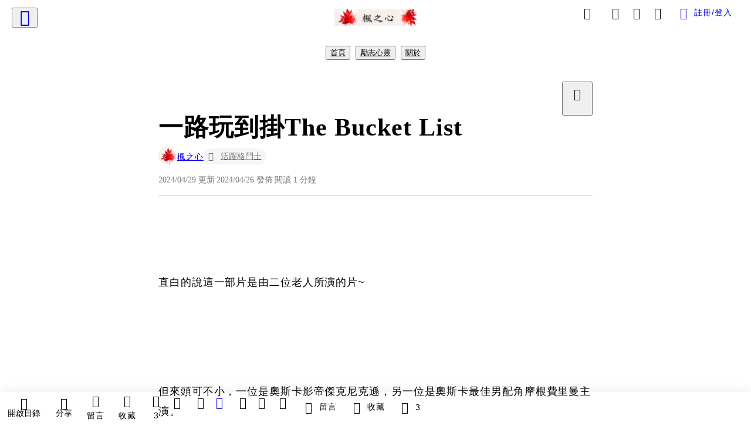

--- FILE ---
content_type: text/html; charset=utf-8
request_url: https://vocus.cc/article/660a1a87fd897800013714b9
body_size: 547332
content:
<!DOCTYPE html><html lang="zh-Hant" dir="ltr"><head><title>一路玩到掛The Bucket List</title><meta name="theme-color" content="#FF485A"/><meta charSet="utf-8"/><meta http-equiv="X-UA-Compatible" content="IE=edge"/><meta name="viewport" content="width=device-width,initial-scale=1,minimum-scale=1,maximum-scale=1,user-scalable=no,interactive-widget=resizes-content"/><meta name="title" content="一路玩到掛The Bucket List"/><meta name="description" content="

直白的說這一部片是由二位老人所演的片~

但來頭可不小，一位是奧斯卡影帝傑克尼克遜，另一位是奧斯卡最佳男配角摩根費里曼主演。

簡述來說，故事內容如下：

一位是有錢人，傑克尼克遜，另一位是平凡修車工人，摩根費里曼，二人在醫院認識，彼此被宣告所剩下的生命期大約半年，二人後來成為朋友，一起寫下Th"/><meta property="url" content="https://vocus.cc/article/660a1a87fd897800013714b9"/><meta name="keywords" content="摩根, 最佳男配角, 工人, 傑克, 奧斯卡, 尼克, 3C, dragon, 生命, 高空跳傘"/><meta property="fb:app_id" content="1529891880611499"/><meta property="og:title" content="一路玩到掛The Bucket List"/><meta property="og:description" content="

直白的說這一部片是由二位老人所演的片~

但來頭可不小，一位是奧斯卡影帝傑克尼克遜，另一位是奧斯卡最佳男配角摩根費里曼主演。

簡述來說，故事內容如下：

一位是有錢人，傑克尼克遜，另一位是平凡修車工人，摩根費里曼，二人在醫院認識，彼此被宣告所剩下的生命期大約半年，二人後來成為朋友，一起寫下Th"/><meta property="og:url" content="https://vocus.cc/article/660a1a87fd897800013714b9"/><meta property="og:type" content="article"/><meta property="og:image:width" content="1200"/><meta property="og:image:height " content="630"/><meta property="og:site_name" content="vocus"/><meta property="og:image" content="https://resize-image.vocus.cc/resize?norotation=true&amp;quality=80&amp;url=https%3A%2F%2Fimages.unsplash.com%2Fphoto-1568941132351-ee4fff172b42%3Fcrop%3Dentropy%26cs%3Dtinysrgb%26fit%3Dmax%26fm%3Djpg%26ixid%3DM3w1Mjg3OTR8MHwxfHNlYXJjaHwyfHxUaGUlMjBCdWNrZXQlMjBMaXN0fGVufDB8MHx8fDE3MTQzNTU2NTF8MA%26ixlib%3Drb-4.0.3%26q%3D80%26w%3D400&amp;width=1200&amp;sign=YlvCfBvNl0T4ivzB87usxKTEQQGuRnyNlZiacuT-4EI"/><meta property="og:image:secure_url" content="https://resize-image.vocus.cc/resize?norotation=true&amp;quality=80&amp;url=https%3A%2F%2Fimages.unsplash.com%2Fphoto-1568941132351-ee4fff172b42%3Fcrop%3Dentropy%26cs%3Dtinysrgb%26fit%3Dmax%26fm%3Djpg%26ixid%3DM3w1Mjg3OTR8MHwxfHNlYXJjaHwyfHxUaGUlMjBCdWNrZXQlMjBMaXN0fGVufDB8MHx8fDE3MTQzNTU2NTF8MA%26ixlib%3Drb-4.0.3%26q%3D80%26w%3D400&amp;width=1200&amp;sign=YlvCfBvNl0T4ivzB87usxKTEQQGuRnyNlZiacuT-4EI"/><meta name="pubdate" content="2024-04-26T02:23:46.009Z"/><meta name="lastmod" content="2024-04-29T01:54:27.222Z"/><meta property="article:published_time" content="2024-04-26T02:23:46.009Z"/><meta property="article:modified_time" content="2024-04-29T01:54:27.222Z"/><meta name="twitter:card" content="summary"/><meta name="twitter:title" content="一路玩到掛The Bucket List"/><meta name="twitter:description" content="

直白的說這一部片是由二位老人所演的片~

但來頭可不小，一位是奧斯卡影帝傑克尼克遜，另一位是奧斯卡最佳男配角摩根費里曼主演。

簡述來說，故事內容如下：

一位是有錢人，傑克尼克遜，另一位是平凡修車工人，摩根費里曼，二人在醫院認識，彼此被宣告所剩下的生命期大約半年，二人後來成為朋友，一起寫下Th"/><meta name="twitter:url" content="https://vocus.cc/article/660a1a87fd897800013714b9"/><link rel="amphtml" href="https://vocus.cc/article/amp/660a1a87fd897800013714b9"/><link rel="canonical" href="https://vocus.cc/article/660a1a87fd897800013714b9"/><script type="application/ld+json">{"@context":"https://schema.org","@type":"WebSite","name":"vocus","alternateName":["vocus.cc","vocus"],"url":"https://vocus.cc"}</script><script type="application/ld+json">{"@context":"http://schema.org","@type":"NewsArticle","mainEntityOfPage":{"@type":"WebPage","@id":"https://vocus.cc/article/660a1a87fd897800013714b9"},"headline":"一路玩到掛The Bucket List｜楓之心 - 方格子","thumbnailUrl":"https://images.unsplash.com/photo-1568941132351-ee4fff172b42","description":"直白的說這一部片是由二位老人所演的片~但來頭可不小，一位是奧斯卡影帝傑克尼克遜，另一位是奧斯卡最佳男配角摩根費里曼主演。簡述來說，故事內容如下：一位是有錢人，傑克尼克遜，另一位是平凡修車工人，摩根費里曼，二人在醫院認識，彼此被宣告所剩下的生命期大約半年，二人後來成為朋友，一起寫下Th 最佳男配角, 摩根, 奧斯卡, 工人, 傑克, 尼克, 生命, 高空跳傘, 老婆, 死亡, 摩根, 最佳男配角, 工人, 傑克, 奧斯卡, 尼克, 3C, dragon, 生命, 高空跳傘","datePublished":"2024-04-26T02:23:46.009Z","dateModified":"2024-04-29T01:54:27.222Z","dateCreated":"2024-04-01T02:23:03.91Z","articleBody":"<p><br /></p><p><span>直白的說這一部片是由二位老人所演的片~</span></p><p></p><p></p><span>但來頭可不小，一位是奧斯卡影帝傑克尼克遜，另一位是奧斯卡最佳男配角摩根費里曼主演。</span><p></p><p><span>簡述來說，故事內容如下：</span></p><p><span>一位是有錢人，傑克尼克遜，另一位是平凡修車工人，摩根費里曼，二人在醫院認識，彼此被宣告所剩下的生命期大約半年，二人後來成為朋友，一起寫下The Bucket List 死前想做的事清單。</span></p><p><span>有錢人有幾任老婆，但目前孤獨一人，沒有家人陪伴…</span></p><p><span>修車工人只有一位老婆，有美滿的家庭及可愛的孫子…</span></p><p><span>二人的生命歷程不同，一位是創業家的視野，一位是修車工人的視野，但是二人都被宣告死期時，二人卻有了共同的目標，把這一生未完成的事，在死前去好好經歷及完成它。</span></p><p><br /></p><p><span>他們去了埃及、香港、中國…等，玩了高空跳傘、賽車等，這過程有錢人派一位美女去引誘修車工人，但失敗了，修車工人摩根費里曼，他珍愛他的老婆及家庭，他說：「我想回家了」</span></p><p><span>過程中，他們到有錢人的女兒家門口，有錢人傑克尼克遜很生氣的說，是誰安排的? 氣的把他的助理及摩根費里曼丟下車，自己開車走了(有錢人心中最放不下的女兒，也不願、不敢面對的女兒)</span></p><p><br /></p><p><span>一段時間過去，修車工人惡化，癌細胞到了腦部，開刀後，他走了…</span></p><p><span>他生前有留一封信給有錢人，要他去追求「人生的喜悅」</span></p><p><span>畫面帶到，他去找了他的女兒，也抱了他的女兒及看到可愛的小孫女。</span></p><p><br /></p><p><span>結尾，有錢人的助理把二人的骨灰用普通的咖啡豆罐裝，帶到了世界之巔，喜瑪拉雅山永遠的埋入。</span></p><p><span>看完有一些深刻的感觸，人之將死，其言也善。人之將死，所有的恩怨情仇，也將消失，不是嗎?</span></p><p><span>有何要執著的事? 有何要爭的你死我活的? 做人柔軟些，給別人一些微笑及善念，不是更好嗎? </span></p><p><br /></p><p><span>這也讓我想起，《</span><a href=\"http://idragon.info/redirect.php?k=13beb6ff06241bc2108fe8d44bec2c59&amp;uid1=&amp;uid2=&amp;uid3=&amp;uid4=&amp;uid5=\" target=\"_blank\"><span>教室外的最後一堂課</span></a><span>》，那本書…</span></p><p><span>教授要學生，記錄他慢慢死亡的過程，這是一門「死亡」的課題。</span></p><p><span>是嚴肅的、是尊嚴的、是每個人都會歷經的…</span></p><p><br /></p>","keywords":["最佳男配角","摩根","奧斯卡","工人","傑克","尼克","生命","高空跳傘","老婆","死亡","摩根","最佳男配角","工人","傑克","奧斯卡","尼克","3C","dragon","生命","高空跳傘"],"author":{"@type":"Person","name":"楓之心","url":"https://vocus.cc/user/@maple"},"image":{"@type":"ImageObject","url":"https://images.unsplash.com/photo-1568941132351-ee4fff172b42"},"creator":{"@type":"Person","name":"楓之心"},"publisher":{"@type":"Organization","name":"方格子｜放送你的知識與想像","logo":{"@type":"ImageObject","url":"https://images.vocus.cc/static/og_img/vocus_og_2025.jpg"}}}</script><link rel="dns-prefetch" href="https://d2a6d2ofes041u.cloudfront.net"/><link rel="dns-prefetch" href="https://api.vocus.cc"/><link rel="dns-prefetch" href="https://www.googletagmanager.com"/><link rel="preconnect" href="https://d2a6d2ofes041u.cloudfront.net" crossorigin="anonymous"/><link rel="preload" as="image" href="https://images.unsplash.com/photo-1568941132351-ee4fff172b42?crop=entropy&amp;cs=tinysrgb&amp;fit=max&amp;fm=jpg&amp;ixid=M3w1Mjg3OTR8MHwxfHNlYXJjaHwyfHxUaGUlMjBCdWNrZXQlMjBMaXN0fGVufDB8MHx8fDE3MTQzNTU2NTF8MA&amp;ixlib=rb-4.0.3&amp;q=80&amp;w=400" fetchpriority="high"/><script type="application/ld+json">[{"@context":"https://schema.org","@type":"BreadcrumbList","name":"作者頁「楓之心」導往文章「一路玩到掛The Bucket List」的導覽標記","itemListElement":[{"@type":"ListItem","position":1,"name":"方格子｜放送你的知識與想像","item":{"@id":"https://vocus.cc","name":"方格子｜放送你的知識與想像"}},{"@type":"ListItem","position":2,"name":"楓之心","item":{"@id":"https://vocus.cc/user/@maple","name":"楓之心"}}]},{"@context":"https://schema.org","@type":"BreadcrumbList","name":"沙龍首頁「楓之心」導往文章「一路玩到掛The Bucket List」的導覽標記","itemListElement":[{"@type":"ListItem","position":1,"name":"楓之心","item":{"@id":"https://vocus.cc/salon/65a48740fd89780001e5f16c","name":"楓之心"}}]},{"@context":"https://schema.org","@type":"BreadcrumbList","name":"房間頁「勵志心靈」導往文章的導覽標記","itemListElement":[{"@type":"ListItem","position":1,"name":"楓之心","item":{"@id":"https://vocus.cc/salon/65a48740fd89780001e5f16c","name":"楓之心"}},{"@type":"ListItem","position":2,"name":"勵志心靈","item":{"@id":"https://vocus.cc/salon/65a48740fd89780001e5f16c/room/65c31cd7fd897800010a5776","name":"勵志心靈"}}]}]</script><script type="application/ld+json">{"@context":"https://schema.org","@type":"ItemList","name":"當前文章的相關貼文或文章","description":"當前文章的相關貼文或文章","url":"https://vocus.cc/article/660a1a87fd897800013714b9","itemListElement":[{"@type":"ListItem","position":1,"url":"https://vocus.cc/article/69674b77fd897800016b87a4"},{"@type":"ListItem","position":2,"url":"https://vocus.cc/article/695c935afd89780001f6f975"},{"@type":"ListItem","position":3,"url":"https://vocus.cc/article/66a1ab00fd89780001fb4ac0"},{"@type":"ListItem","position":4,"url":"https://vocus.cc/article/669c65cafd89780001f19e52"},{"@type":"ListItem","position":5,"url":"https://vocus.cc/article/668cc0d2fd89780001b7197b"},{"@type":"ListItem","position":6,"url":"https://vocus.cc/article/667b4841fd89780001c074db"},{"@type":"ListItem","position":7,"url":"https://vocus.cc/article/66694b51fd89780001994764"},{"@type":"ListItem","position":8,"url":"https://vocus.cc/article/65b5111cfd89780001e3ca8a"},{"@type":"ListItem","position":9,"url":"https://vocus.cc/article/65ae2176fd89780001aa80fb"},{"@type":"ListItem","position":10,"url":"https://vocus.cc/article/658d3e6dfd8978000119620d"}]}</script><meta name="next-head-count" content="38"/><link rel="dns-prefetch" href="//connect.facebook.net"/><link rel="dns-prefetch" href="//cdn.embedly.com"/><link rel="dns-prefetch" href="//static.hotjar.com"/><link rel="dns-prefetch" href="//tenmax-static.cacafly.net"/><link rel="dns-prefetch" href="//ssp.tenmax.io"/><link rel="dns-prefetch" href="//lh3.googleusercontent.com"/><link rel="dns-prefetch" href="//survey.survicate.com"/><link rel="preconnect" href="https://connect.facebook.net" crossorigin=""/><link rel="preconnect" href="https://cdn.embedly.com" crossorigin=""/><meta name="application-name" content="vocus｜方格子"/><meta name="apple-mobile-web-app-capable" content="yes"/><meta name="apple-mobile-web-app-title" content="vocus｜方格子"/><meta name="apple-mobile-web-app-status-bar" content="#ff485a"/><meta name="format-detection" content="telephone=no"/><meta name="mobile-web-app-capable" content="yes"/><meta name="theme-color" content="#ff485a"/><link rel="shortcut icon" href="https://vocus.cc/static/favicon.ico"/><link rel="apple-touch-icon" href="/static/img/icon-96x96.png"/><link rel="apple-touch-icon" sizes="152x152" href="/static/img/icon-152x152.png"/><link rel="apple-touch-icon" sizes="180x180" href="/static/img/icon-180x180.png"/><link rel="apple-touch-icon" sizes="167x167" href="/static/img/icon-167x167.png"/><link rel="icon" type="image/png" sizes="32x32" href="/static/img/favicon-32x32.png"/><link rel="icon" type="image/png" sizes="16x16" href="/static/img/favicon-16x16.png"/><link rel="manifest" href="/manifest.json" crossorigin="use-credentials"/><link data-next-font="" rel="preconnect" href="/" crossorigin="anonymous"/><link rel="preload" href="/_next/static/css/0679134aa934cec6.css" as="style"/><link rel="stylesheet" href="/_next/static/css/0679134aa934cec6.css" data-n-g=""/><link rel="preload" href="/_next/static/css/7bba43fccd5735d5.css" as="style"/><link rel="stylesheet" href="/_next/static/css/7bba43fccd5735d5.css" data-n-p=""/><link rel="preload" href="/_next/static/css/9c0e26555787fd0d.css" as="style"/><link rel="stylesheet" href="/_next/static/css/9c0e26555787fd0d.css"/><noscript data-n-css=""></noscript><script defer="" nomodule="" src="/_next/static/chunks/polyfills-42372ed130431b0a.js"></script><script defer="" src="/_next/static/chunks/11065.7621d6d50adcf8e9.js"></script><script defer="" src="/_next/static/chunks/38544-9ca3ec121db0f11d.js"></script><script defer="" src="/_next/static/chunks/26025-052751214a1c7dd8.js"></script><script defer="" src="/_next/static/chunks/60801.251d1c9a6e718dd2.js"></script><script defer="" src="/_next/static/chunks/63987.294e69e848dcc788.js"></script><script defer="" src="/_next/static/chunks/49058.5f3b042afdf5b0d9.js"></script><script defer="" src="/_next/static/chunks/vendor-radix.73b7a29b7b5c542c.js"></script><script defer="" src="/_next/static/chunks/55385-11e1038c3579746e.js"></script><script defer="" src="/_next/static/chunks/73538.31482d3eaa18b7d9.js"></script><script defer="" src="/_next/static/chunks/5840.8c6122b3f7be411b.js"></script><script defer="" src="/_next/static/chunks/283.e5271cb1bf84bd6a.js"></script><script src="/_next/static/chunks/webpack-93fbbc73914c3d0d.js" defer=""></script><script src="/_next/static/chunks/framework-01a972b6a98ae632.js" defer=""></script><script src="/_next/static/chunks/main-fb87cdf1d9ba2d15.js" defer=""></script><script src="/_next/static/chunks/pages/_app-5c89cb41ecdf85b5.js" defer=""></script><script src="/_next/static/chunks/1bfc9850-f445dfbaa30ed2b2.js" defer=""></script><script src="/_next/static/chunks/66261-35b398e2c2946cf9.js" defer=""></script><script src="/_next/static/chunks/87066-c13d598811fb9be1.js" defer=""></script><script src="/_next/static/chunks/2183-52a384eb30d871a9.js" defer=""></script><script src="/_next/static/chunks/16118-e104739afae8026c.js" defer=""></script><script src="/_next/static/chunks/78999-c6867f170a29ed9a.js" defer=""></script><script src="/_next/static/chunks/9198-754ac89bec7add96.js" defer=""></script><script src="/_next/static/chunks/18573-fe484e48c0e68238.js" defer=""></script><script src="/_next/static/chunks/87536-465ebbefba82b5c2.js" defer=""></script><script src="/_next/static/chunks/72873-27038dcfe8cdf995.js" defer=""></script><script src="/_next/static/chunks/4736-8d5e564040410f53.js" defer=""></script><script src="/_next/static/chunks/57021-fffd840d4d2e4420.js" defer=""></script><script src="/_next/static/chunks/92919-f80dbf63d0d87e49.js" defer=""></script><script src="/_next/static/chunks/51533-57de5765fb8dba8c.js" defer=""></script><script src="/_next/static/chunks/77086-58d2b753d03d6b9d.js" defer=""></script><script src="/_next/static/chunks/61357-a352e35dc8c5ba90.js" defer=""></script><script src="/_next/static/chunks/70717-d77c36b0f1916ca9.js" defer=""></script><script src="/_next/static/chunks/5283-de2e6e959c96bc77.js" defer=""></script><script src="/_next/static/chunks/89755-e108b1a19c395a95.js" defer=""></script><script src="/_next/static/chunks/76499-e603177bd38595a9.js" defer=""></script><script src="/_next/static/chunks/85518-5dd4691fc1612062.js" defer=""></script><script src="/_next/static/chunks/77442-9c71f80010c1de6a.js" defer=""></script><script src="/_next/static/chunks/62584-af3818113cd1141b.js" defer=""></script><script src="/_next/static/chunks/29990-e237694bbb7269e8.js" defer=""></script><script src="/_next/static/chunks/14733-e1da1540662138ae.js" defer=""></script><script src="/_next/static/chunks/54601-dc417a4c58c9251a.js" defer=""></script><script src="/_next/static/chunks/80690-13ee0aceea0dac6b.js" defer=""></script><script src="/_next/static/chunks/99192-4ad227b044d3bd7c.js" defer=""></script><script src="/_next/static/chunks/25389-aaa8f5fc4a7f9c8e.js" defer=""></script><script src="/_next/static/chunks/96575-69db8974d3a9d38c.js" defer=""></script><script src="/_next/static/chunks/60022-a90a36676cf45a1e.js" defer=""></script><script src="/_next/static/chunks/79553-82af3f2951a5f61d.js" defer=""></script><script src="/_next/static/chunks/81344-994bce68c702b568.js" defer=""></script><script src="/_next/static/chunks/74330-93b8520635db315e.js" defer=""></script><script src="/_next/static/chunks/17937-3473472d7d4d6e2e.js" defer=""></script><script src="/_next/static/chunks/60052-775a8f7445ff0dbe.js" defer=""></script><script src="/_next/static/chunks/30005-33258c755c7da385.js" defer=""></script><script src="/_next/static/chunks/21167-8a5b499191366e28.js" defer=""></script><script src="/_next/static/chunks/50595-9efbc780a99eb0bc.js" defer=""></script><script src="/_next/static/chunks/pages/article/%5Bid%5D-68f113ff08d94478.js" defer=""></script><script src="/_next/static/5b4zCZtqPuBqITf7ebMzI/_buildManifest.js" defer=""></script><script src="/_next/static/5b4zCZtqPuBqITf7ebMzI/_ssgManifest.js" defer=""></script><style data-styled="" data-styled-version="5.3.11">.dFTbTT{background-size:cover;font-size:20px;width:20px;height:20px;display:-webkit-box;display:-webkit-flex;display:-ms-flexbox;display:flex;-webkit-align-items:center;-webkit-box-align:center;-ms-flex-align:center;align-items:center;}/*!sc*/
.dFTbTT.icon-refresh.rotate{-webkit-animation:1500ms linear infinite fTxbLP;animation:1500ms linear infinite fTxbLP;}/*!sc*/
.dFTbTT:before{width:20px;height:20px;}/*!sc*/
.gmvAEX{background-size:cover;font-size:28px;width:28px;height:28px;display:-webkit-box;display:-webkit-flex;display:-ms-flexbox;display:flex;-webkit-align-items:center;-webkit-box-align:center;-ms-flex-align:center;align-items:center;}/*!sc*/
.gmvAEX.icon-refresh.rotate{-webkit-animation:1500ms linear infinite fTxbLP;animation:1500ms linear infinite fTxbLP;}/*!sc*/
.gmvAEX:before{width:28px;height:28px;}/*!sc*/
data-styled.g21[id="sc-2d46b742-0"]{content:"dFTbTT,gmvAEX,"}/*!sc*/
.fYQLBE{display:-webkit-box;display:-webkit-flex;display:-ms-flexbox;display:flex;-webkit-box-pack:center;-webkit-justify-content:center;-ms-flex-pack:center;justify-content:center;height:36px;padding:8px;border-radius:8px;font-size:14px;color:var(--theme-L_gray-base-B_white);background-color:var(--theme-L_transparent-B_transparent);border:none;}/*!sc*/
@media (hover:hover){.fYQLBE:hover{background-color:var(--theme-L_gray-5-B_gray-1);}}/*!sc*/
.fYQLBE:disabled{color:var(--Primary-Gray-L-03);background-color:var(--theme-L_gray-5-B_gray-1);border:none;}/*!sc*/
.cGxKKk{height:36px;padding:8px 12px;border-radius:8px;font-size:14px;display:-webkit-box;display:-webkit-flex;display:-ms-flexbox;display:flex;-webkit-box-pack:center;-webkit-justify-content:center;-ms-flex-pack:center;justify-content:center;-webkit-align-items:center;-webkit-box-align:center;-ms-flex-align:center;align-items:center;color:var(--theme-L_gray-base-B_gray-6);background-color:var(--theme-L_white-B_transparent);border:1px solid var(--theme-L_gray-base-B_gray-6);}/*!sc*/
@media (hover:hover){.cGxKKk:hover{background-color:var(--theme-L_gray-5-B_gray-1);border:1px solid var(--theme-L_gray-base-B_gray-6);}}/*!sc*/
.cGxKKk:disabled{color:var(--Primary-Gray-L-03);background-color:var(--theme-L_gray-5-B_gray-1);border:none;}/*!sc*/
.koZbQv{height:36px;padding:8px 12px;border-radius:8px;font-size:14px;display:-webkit-box;display:-webkit-flex;display:-ms-flexbox;display:flex;-webkit-box-pack:center;-webkit-justify-content:center;-ms-flex-pack:center;justify-content:center;-webkit-align-items:center;-webkit-box-align:center;-ms-flex-align:center;align-items:center;color:var(--theme-L_gray-base-B_white);background-color:var(--theme-L_transparent-B_transparent);border:none;}/*!sc*/
@media (hover:hover){.koZbQv:hover{color:var(--theme-L_gray-2-B_gray-5);}}/*!sc*/
.koZbQv:disabled{color:var(--Primary-Gray-L-03);border:none;}/*!sc*/
.elEzpU{display:-webkit-box;display:-webkit-flex;display:-ms-flexbox;display:flex;-webkit-box-pack:center;-webkit-justify-content:center;-ms-flex-pack:center;justify-content:center;height:36px;padding:8px;border-radius:8px;font-size:14px;color:var(--theme-L_gray-base-B_white);background-color:var(--theme-L_transparent-B_transparent);border:none;}/*!sc*/
@media (hover:hover){.elEzpU:hover{color:var(--theme-L_gray-2-B_gray-5);}}/*!sc*/
.elEzpU:disabled{color:var(--Primary-Gray-L-03);border:none;}/*!sc*/
.hfKRUO{-webkit-align-items:center;-webkit-box-align:center;-ms-flex-align:center;align-items:center;background-color:var(--theme-L_white-B_transparent);border:1px solid var(--theme-L_gray-4-B_gray-2);border-radius:8px;color:var(--theme-L_gray-base-B_gray-6);display:-webkit-box;display:-webkit-flex;display:-ms-flexbox;display:flex;font-size:14px;height:36px;-webkit-box-pack:center;-webkit-justify-content:center;-ms-flex-pack:center;justify-content:center;margin-top:24px;padding:8px 12px;}/*!sc*/
@media (hover:hover){.hfKRUO:hover{background-color:var(--theme-L_gray-5-B_gray-1);border:1px solid var(--theme-L_gray-3-B_gray-2);}}/*!sc*/
@media screen and (min-width:0){.hfKRUO{width:100%;}}/*!sc*/
@media screen and (min-width:768px){.hfKRUO{width:auto;}}/*!sc*/
.hfKRUO:disabled{color:var(--Primary-Gray-L-03);background-color:var(--theme-L_gray-5-B_gray-1);border:none;}/*!sc*/
.liUBsH{height:36px;padding:8px 12px;border-radius:8px;font-size:14px;display:-webkit-box;display:-webkit-flex;display:-ms-flexbox;display:flex;-webkit-box-pack:center;-webkit-justify-content:center;-ms-flex-pack:center;justify-content:center;-webkit-align-items:center;-webkit-box-align:center;-ms-flex-align:center;align-items:center;color:var(--theme-L_gray-base-B_gray-6);background-color:var(--theme-L_white-B_transparent);border:1px solid var(--theme-L_gray-4-B_gray-2);margin-top:8px;margin-bottom:8px;}/*!sc*/
@media (hover:hover){.liUBsH:hover{background-color:var(--theme-L_gray-5-B_gray-1);border:1px solid var(--theme-L_gray-3-B_gray-2);}}/*!sc*/
.liUBsH:disabled{color:var(--Primary-Gray-L-03);background-color:var(--theme-L_gray-5-B_gray-1);border:none;}/*!sc*/
data-styled.g26[id="sc-e45c49f0-0"]{content:"fYQLBE,cGxKKk,koZbQv,elEzpU,hfKRUO,liUBsH,"}/*!sc*/
.ENDhh{top:0;left:0;position:fixed;width:100%;height:auto;background-color:var(--Primary-White);display:-webkit-box;display:-webkit-flex;display:-ms-flexbox;display:flex;}/*!sc*/
.kTSLUc{-webkit-align-items:center;-webkit-box-align:center;-ms-flex-align:center;align-items:center;display:-webkit-box;display:-webkit-flex;display:-ms-flexbox;display:flex;-webkit-box-pack:center;-webkit-justify-content:center;-ms-flex-pack:center;justify-content:center;}/*!sc*/
@media screen and (min-width:0){.kTSLUc{padding:0px 16px;}}/*!sc*/
@media screen and (min-width:768px){.kTSLUc{padding:0px 20px;}}/*!sc*/
.kUHCuY{-webkit-box-pack:center;-webkit-justify-content:center;-ms-flex-pack:center;justify-content:center;display:-webkit-box;display:-webkit-flex;display:-ms-flexbox;display:flex;}/*!sc*/
.ebqdlV{-webkit-box-pack:center;-webkit-justify-content:center;-ms-flex-pack:center;justify-content:center;max-width:100%;width:100%;display:-webkit-box;display:-webkit-flex;display:-ms-flexbox;display:flex;}/*!sc*/
.cGyieR{display:-webkit-box;display:-webkit-flex;display:-ms-flexbox;display:flex;-webkit-flex-direction:column;-ms-flex-direction:column;flex-direction:column;position:relative;}/*!sc*/
@media screen and (min-width:0){.cGyieR{margin-top:80px;}}/*!sc*/
@media screen and (min-width:768px){.cGyieR{margin-top:150px;}}/*!sc*/
.dzYzhg{display:-webkit-box;display:-webkit-flex;display:-ms-flexbox;display:flex;}/*!sc*/
.iVyiiI{position:relative;}/*!sc*/
.NFihu{display:-webkit-box;display:-webkit-flex;display:-ms-flexbox;display:flex;-webkit-flex-direction:column;-ms-flex-direction:column;flex-direction:column;margin:auto;position:relative;z-index:0;}/*!sc*/
@media screen and (min-width:0){.NFihu{width:100%;}}/*!sc*/
@media screen and (min-width:768px){.NFihu{width:740px;}}/*!sc*/
.kAJsTL{width:100%;z-index:-1;}/*!sc*/
.eOVyyM{-webkit-align-items:center;-webkit-box-align:center;-ms-flex-align:center;align-items:center;-webkit-box-pack:justify;-webkit-justify-content:space-between;-ms-flex-pack:justify;justify-content:space-between;display:-webkit-box;display:-webkit-flex;display:-ms-flexbox;display:flex;}/*!sc*/
.gpkPmo{-webkit-align-items:center;-webkit-box-align:center;-ms-flex-align:center;align-items:center;display:-webkit-box;display:-webkit-flex;display:-ms-flexbox;display:flex;}/*!sc*/
.kRYlAp{margin-bottom:0px;display:-webkit-box;display:-webkit-flex;display:-ms-flexbox;display:flex;}/*!sc*/
.esKXRP{width:100%;-webkit-box-pack:justify;-webkit-justify-content:space-between;-ms-flex-pack:justify;justify-content:space-between;-webkit-align-items:center;-webkit-box-align:center;-ms-flex-align:center;align-items:center;display:-webkit-box;display:-webkit-flex;display:-ms-flexbox;display:flex;}/*!sc*/
.krQfuO{-webkit-align-items:center;-webkit-box-align:center;-ms-flex-align:center;align-items:center;color:var(--Primary-Gray-L-02);display:-webkit-box;display:-webkit-flex;display:-ms-flexbox;display:flex;-webkit-flex-wrap:wrap;-ms-flex-wrap:wrap;flex-wrap:wrap;font-size:14px;font-weight:400;line-height:20px;}/*!sc*/
@media screen and (min-width:0){.krQfuO{max-width:385px;}}/*!sc*/
@media screen and (min-width:768px){.krQfuO{max-width:unset;}}/*!sc*/
@media screen and (min-width:992px){.krQfuO{max-width:unset;}}/*!sc*/
.eJqFQu{background-color:var(--Primary-White);border:none;border-bottom:1px solid var(--Primary-Gray-L-04);border-radius:0px;width:100%;}/*!sc*/
@media screen and (min-width:0){.eJqFQu{padding:36px 0px;}}/*!sc*/
@media screen and (min-width:768px){.eJqFQu{padding:36px 0px;}}/*!sc*/
@media screen and (min-width:992px){.eJqFQu{padding:40px 0px;}}/*!sc*/
.jdAwcW{margin-bottom:16px;-webkit-box-pack:justify;-webkit-justify-content:space-between;-ms-flex-pack:justify;justify-content:space-between;display:-webkit-box;display:-webkit-flex;display:-ms-flexbox;display:flex;}/*!sc*/
.jjUXnj{-webkit-align-items:center;-webkit-box-align:center;-ms-flex-align:center;align-items:center;width:100%;display:-webkit-box;display:-webkit-flex;display:-ms-flexbox;display:flex;}/*!sc*/
.grWblB{margin-top:4px;display:-webkit-box;display:-webkit-flex;display:-ms-flexbox;display:flex;}/*!sc*/
.geQCjL{margin-top:24px;-webkit-align-items:center;-webkit-box-align:center;-ms-flex-align:center;align-items:center;display:-webkit-box;display:-webkit-flex;display:-ms-flexbox;display:flex;}/*!sc*/
.hUKMED{width:100%;-webkit-align-items:center;-webkit-box-align:center;-ms-flex-align:center;align-items:center;-webkit-flex-direction:column;-ms-flex-direction:column;flex-direction:column;display:-webkit-box;display:-webkit-flex;display:-ms-flexbox;display:flex;}/*!sc*/
.hXUutA{background-color:var(--Primary-White);border:none;border-radius:0;-webkit-flex-direction:column;-ms-flex-direction:column;flex-direction:column;padding:16px 0 8px 0;position:relative;width:100%;}/*!sc*/
@media screen and (min-width:0){.hXUutA{display:none;border-bottom:1px solid var(--Primary-Gray-L-04);}}/*!sc*/
@media screen and (min-width:768px){.hXUutA{display:-webkit-box;display:-webkit-flex;display:-ms-flexbox;display:flex;border-bottom:1px solid var(--Primary-Gray-L-04);}}/*!sc*/
@media screen and (min-width:992px){.hXUutA{border-bottom:1px solid var(--Primary-Gray-L-04);}}/*!sc*/
.feFpPy{-webkit-flex-direction:column;-ms-flex-direction:column;flex-direction:column;margin-bottom:12px;display:-webkit-box;display:-webkit-flex;display:-ms-flexbox;display:flex;}/*!sc*/
.cTfSlo{-webkit-box-pack:justify;-webkit-justify-content:space-between;-ms-flex-pack:justify;justify-content:space-between;display:-webkit-box;display:-webkit-flex;display:-ms-flexbox;display:flex;}/*!sc*/
.eQHnya{-webkit-align-items:center;-webkit-box-align:center;-ms-flex-align:center;align-items:center;-webkit-box-pack:justify;-webkit-justify-content:space-between;-ms-flex-pack:justify;justify-content:space-between;margin-bottom:12px;display:-webkit-box;display:-webkit-flex;display:-ms-flexbox;display:flex;}/*!sc*/
.ZbfkG{position:relative;margin-bottom:12px;display:-webkit-box;display:-webkit-flex;display:-ms-flexbox;display:flex;}/*!sc*/
.jcgIgj{width:calc(100% - 221px);-webkit-flex-direction:column;-ms-flex-direction:column;flex-direction:column;display:-webkit-box;display:-webkit-flex;display:-ms-flexbox;display:flex;}/*!sc*/
.jIGlUF{width:calc(100% - 16px);-webkit-flex-direction:column;-ms-flex-direction:column;flex-direction:column;margin-bottom:8px;margin-right:16px;display:-webkit-box;display:-webkit-flex;display:-ms-flexbox;display:flex;}/*!sc*/
.vAfCQ{width:calc(100% - 16px);margin-right:16px;-webkit-flex-direction:column;-ms-flex-direction:column;flex-direction:column;display:-webkit-box;display:-webkit-flex;display:-ms-flexbox;display:flex;}/*!sc*/
.eWDMOl{display:-webkit-box;display:-webkit-flex;display:-ms-flexbox;display:flex;height:100%;}/*!sc*/
@media screen and (min-width:0){.eWDMOl{width:40%;border-radius:8px;}}/*!sc*/
@media screen and (min-width:768px){.eWDMOl{width:220px;border-radius:12px;}}/*!sc*/
.pjVhS{-webkit-box-pack:justify;-webkit-justify-content:space-between;-ms-flex-pack:justify;justify-content:space-between;-webkit-align-items:center;-webkit-box-align:center;-ms-flex-align:center;align-items:center;position:relative;left:-12px;margin-top:1px;width:calc(100% + 20px);display:-webkit-box;display:-webkit-flex;display:-ms-flexbox;display:flex;}/*!sc*/
.hKKCsU{background-color:var(--Primary-White);border:none;border-radius:0;-webkit-flex-direction:column;-ms-flex-direction:column;flex-direction:column;padding:16px 0 8px 0;position:relative;width:100%;}/*!sc*/
@media screen and (min-width:0){.hKKCsU{display:-webkit-box;display:-webkit-flex;display:-ms-flexbox;display:flex;border-bottom:1px solid var(--Primary-Gray-L-04);}}/*!sc*/
@media screen and (min-width:768px){.hKKCsU{display:none;border-bottom:1px solid var(--Primary-Gray-L-04);}}/*!sc*/
@media screen and (min-width:992px){.hKKCsU{border-bottom:1px solid var(--Primary-Gray-L-04);}}/*!sc*/
.eRIYMs{-webkit-flex-direction:column;-ms-flex-direction:column;flex-direction:column;display:-webkit-box;display:-webkit-flex;display:-ms-flexbox;display:flex;}/*!sc*/
.hsUxeq{position:relative;-webkit-flex-direction:column;-ms-flex-direction:column;flex-direction:column;margin-bottom:12px;display:-webkit-box;display:-webkit-flex;display:-ms-flexbox;display:flex;}/*!sc*/
.ibQCNi{width:100%;-webkit-flex-direction:column;-ms-flex-direction:column;flex-direction:column;margin-bottom:8px;display:-webkit-box;display:-webkit-flex;display:-ms-flexbox;display:flex;}/*!sc*/
.bJBZEE{width:60%;display:-webkit-box;display:-webkit-flex;display:-ms-flexbox;display:flex;}/*!sc*/
.eDxcal{display:-webkit-box;display:-webkit-flex;display:-ms-flexbox;display:flex;-webkit-flex-direction:column;-ms-flex-direction:column;flex-direction:column;}/*!sc*/
@media screen and (min-width:0){.eDxcal{width:calc(100% - 12px);margin-right:12px;}}/*!sc*/
@media screen and (min-width:768px){.eDxcal{width:calc(100% - 16px);margin-right:16px;}}/*!sc*/
.kCMGui{background-color:var(--Primary-White);border:none;border-radius:0;-webkit-flex-direction:column;-ms-flex-direction:column;flex-direction:column;padding:16px 0 8px 0;position:relative;width:100%;}/*!sc*/
@media screen and (min-width:0){.kCMGui{display:none;border-bottom:none;}}/*!sc*/
@media screen and (min-width:768px){.kCMGui{display:-webkit-box;display:-webkit-flex;display:-ms-flexbox;display:flex;border-bottom:none;}}/*!sc*/
@media screen and (min-width:992px){.kCMGui{border-bottom:none;}}/*!sc*/
.bObYVm{background-color:var(--Primary-White);border:none;border-radius:0;-webkit-flex-direction:column;-ms-flex-direction:column;flex-direction:column;padding:16px 0 8px 0;position:relative;width:100%;}/*!sc*/
@media screen and (min-width:0){.bObYVm{display:-webkit-box;display:-webkit-flex;display:-ms-flexbox;display:flex;border-bottom:none;}}/*!sc*/
@media screen and (min-width:768px){.bObYVm{display:none;border-bottom:none;}}/*!sc*/
@media screen and (min-width:992px){.bObYVm{border-bottom:none;}}/*!sc*/
.hBlzjx{display:-webkit-box;display:-webkit-flex;display:-ms-flexbox;display:flex;-webkit-flex-direction:column;-ms-flex-direction:column;flex-direction:column;max-width:740px;width:100%;}/*!sc*/
@media screen and (min-width:0){.hBlzjx{margin:40px auto 0px auto;padding-bottom:48px;}}/*!sc*/
@media screen and (min-width:768px){.hBlzjx{margin:40px auto 0px auto;padding-bottom:64px;}}/*!sc*/
@media screen and (min-width:992px){.hBlzjx{margin:64px auto 0px auto;}}/*!sc*/
.sBqmu{display:-webkit-box;display:-webkit-flex;display:-ms-flexbox;display:flex;-webkit-flex-direction:column;-ms-flex-direction:column;flex-direction:column;}/*!sc*/
@media screen and (min-width:0){.sBqmu{margin:0 16px;}}/*!sc*/
@media screen and (min-width:768px){.sBqmu{margin:0;}}/*!sc*/
.hCVDCF{display:-webkit-box;display:-webkit-flex;display:-ms-flexbox;display:flex;}/*!sc*/
@media screen and (min-width:0){.hCVDCF{-webkit-flex-direction:column;-ms-flex-direction:column;flex-direction:column;}}/*!sc*/
@media screen and (min-width:768px){.hCVDCF{-webkit-flex-direction:row;-ms-flex-direction:row;flex-direction:row;}}/*!sc*/
.irjawI{display:-webkit-box;display:-webkit-flex;display:-ms-flexbox;display:flex;}/*!sc*/
@media screen and (min-width:768px){.irjawI{width:311px;height:100%;}}/*!sc*/
.vpuDv{-webkit-flex-direction:column;-ms-flex-direction:column;flex-direction:column;width:100%;display:-webkit-box;display:-webkit-flex;display:-ms-flexbox;display:flex;}/*!sc*/
.expMVA{display:-webkit-box;display:-webkit-flex;display:-ms-flexbox;display:flex;height:100%;}/*!sc*/
@media screen and (min-width:0){.expMVA{width:100%;}}/*!sc*/
@media screen and (min-width:768px){.expMVA{width:311px;}}/*!sc*/
.cWLbQl{height:100%;width:100%;min-width:0;border-radius:8px;display:-webkit-box;display:-webkit-flex;display:-ms-flexbox;display:flex;}/*!sc*/
.goksYi{margin-top:8px;-webkit-flex-direction:column;-ms-flex-direction:column;flex-direction:column;width:100%;-webkit-box-pack:center;-webkit-justify-content:center;-ms-flex-pack:center;justify-content:center;display:-webkit-box;display:-webkit-flex;display:-ms-flexbox;display:flex;}/*!sc*/
.a-DWMy{margin-top:8px;-webkit-flex-wrap:wrap;-ms-flex-wrap:wrap;flex-wrap:wrap;display:-webkit-box;display:-webkit-flex;display:-ms-flexbox;display:flex;}/*!sc*/
.tzIIf{display:-webkit-box;display:-webkit-flex;display:-ms-flexbox;display:flex;-webkit-flex-direction:column;-ms-flex-direction:column;flex-direction:column;}/*!sc*/
@media screen and (min-width:0){.tzIIf{width:100%;margin-top:20px;}}/*!sc*/
@media screen and (min-width:768px){.tzIIf{width:calc(100% - 311px);margin-top:0;margin-left:16px;}}/*!sc*/
.dsIXqD{padding:0 0 16px 0;display:-webkit-box;display:-webkit-flex;display:-ms-flexbox;display:flex;}/*!sc*/
.cUlbOt{margin-bottom:8px;-webkit-align-items:center;-webkit-box-align:center;-ms-flex-align:center;align-items:center;display:-webkit-box;display:-webkit-flex;display:-ms-flexbox;display:flex;}/*!sc*/
.bPidbq{-webkit-flex-direction:column;-ms-flex-direction:column;flex-direction:column;margin-left:8px;min-width:0;overflow:hidden;display:-webkit-box;display:-webkit-flex;display:-ms-flexbox;display:flex;}/*!sc*/
.kBeiQP{width:100%;-webkit-align-items:center;-webkit-box-align:center;-ms-flex-align:center;align-items:center;position:relative;display:-webkit-box;display:-webkit-flex;display:-ms-flexbox;display:flex;}/*!sc*/
.cdrFAa{-webkit-align-items:center;-webkit-box-align:center;-ms-flex-align:center;align-items:center;-webkit-box-pack:justify;-webkit-justify-content:space-between;-ms-flex-pack:justify;justify-content:space-between;position:relative;top:0;right:0;z-index:1;display:-webkit-box;display:-webkit-flex;display:-ms-flexbox;display:flex;}/*!sc*/
.hEFNiD{padding:16px 0;display:-webkit-box;display:-webkit-flex;display:-ms-flexbox;display:flex;}/*!sc*/
.dwidwT{display:-webkit-box;display:-webkit-flex;display:-ms-flexbox;display:flex;-webkit-flex-direction:column;-ms-flex-direction:column;flex-direction:column;padding-bottom:40px;}/*!sc*/
@media screen and (min-width:768px){.dwidwT{border-top:1px solid var(--Primary-Gray-L-04);}}/*!sc*/
.hJsVus{display:grid;-webkit-box-pack:center;-webkit-justify-content:center;-ms-flex-pack:center;justify-content:center;margin-left:auto;margin-right:auto;max-width:1184px;width:100%;}/*!sc*/
@media screen and (min-width:0){.hJsVus{grid-template-columns:100%;padding:0 16px 20px 16px;}}/*!sc*/
@media screen and (min-width:768px){.hJsVus{grid-template-columns:repeat(auto-fill,minmax(264px,264px));padding:32px 16px;}}/*!sc*/
.iSCTeF{width:100%;}/*!sc*/
@media screen and (min-width:0){.iSCTeF{display:none;}}/*!sc*/
@media screen and (min-width:768px){.iSCTeF{display:block;}}/*!sc*/
.LUXaF{-webkit-flex-direction:column;-ms-flex-direction:column;flex-direction:column;padding:0;background-color:var(--Primary-Gray-L-06);border-radius:16px;border:none;width:100%;overflow:hidden;position:relative;display:-webkit-box;display:-webkit-flex;display:-ms-flexbox;display:flex;}/*!sc*/
.fRGJgd{border:1px solid var(--Primary-Gray-L-04);display:-webkit-box;display:-webkit-flex;display:-ms-flexbox;display:flex;}/*!sc*/
.ejLrOi{-webkit-align-items:center;-webkit-box-align:center;-ms-flex-align:center;align-items:center;-webkit-box-pack:justify;-webkit-justify-content:space-between;-ms-flex-pack:justify;justify-content:space-between;position:absolute;top:12px;right:12px;z-index:2;display:-webkit-box;display:-webkit-flex;display:-ms-flexbox;display:flex;}/*!sc*/
.bisoSB{padding:8px 12px 12px 12px;height:100%;-webkit-flex-direction:column;-ms-flex-direction:column;flex-direction:column;display:-webkit-box;display:-webkit-flex;display:-ms-flexbox;display:flex;}/*!sc*/
.bblclC{width:100%;-webkit-flex-direction:column;-ms-flex-direction:column;flex-direction:column;margin-bottom:4px;display:-webkit-box;display:-webkit-flex;display:-ms-flexbox;display:flex;}/*!sc*/
.KoNCD{width:100%;position:relative;display:-webkit-box;display:-webkit-flex;display:-ms-flexbox;display:flex;}/*!sc*/
.jwddDB{width:100%;margin-right:0;-webkit-flex-direction:column;-ms-flex-direction:column;flex-direction:column;font-style:normal;-webkit-letter-spacing:1px;-moz-letter-spacing:1px;-ms-letter-spacing:1px;letter-spacing:1px;font-size:18px;font-weight:bold;line-height:1.5;min-height:57px;display:-webkit-box;display:-webkit-flex;display:-ms-flexbox;display:flex;}/*!sc*/
.eZktNh{-webkit-align-items:center;-webkit-box-align:center;-ms-flex-align:center;align-items:center;margin-top:8px;min-height:17px;width:100%;display:-webkit-box;display:-webkit-flex;display:-ms-flexbox;display:flex;}/*!sc*/
.dNTeBw{-webkit-box-pack:justify;-webkit-justify-content:space-between;-ms-flex-pack:justify;justify-content:space-between;-webkit-align-items:center;-webkit-box-align:center;-ms-flex-align:center;align-items:center;position:relative;left:-9px;margin-top:1px;width:calc(100% + 20px);display:-webkit-box;display:-webkit-flex;display:-ms-flexbox;display:flex;}/*!sc*/
.ffAlFd{width:100%;}/*!sc*/
@media screen and (min-width:0){.ffAlFd{display:block;}}/*!sc*/
@media screen and (min-width:768px){.ffAlFd{display:none;}}/*!sc*/
.cxEUbd{width:calc(100% - 32px);margin-left:auto;margin-right:auto;-webkit-flex-direction:column;-ms-flex-direction:column;flex-direction:column;-webkit-align-items:center;-webkit-box-align:center;-ms-flex-align:center;align-items:center;padding:12px;border-radius:12px;background:var(--Primary-Gray-L-06);max-width:1232px;display:-webkit-box;display:-webkit-flex;display:-ms-flexbox;display:flex;}/*!sc*/
data-styled.g27[id="sc-e45c49f0-1"]{content:"ENDhh,kTSLUc,kUHCuY,ebqdlV,cGyieR,dzYzhg,iVyiiI,NFihu,kAJsTL,eOVyyM,gpkPmo,kRYlAp,esKXRP,krQfuO,eJqFQu,jdAwcW,jjUXnj,grWblB,geQCjL,hUKMED,hXUutA,feFpPy,cTfSlo,eQHnya,ZbfkG,jcgIgj,jIGlUF,vAfCQ,eWDMOl,pjVhS,hKKCsU,eRIYMs,hsUxeq,ibQCNi,bJBZEE,eDxcal,kCMGui,bObYVm,hBlzjx,sBqmu,hCVDCF,irjawI,vpuDv,expMVA,cWLbQl,goksYi,a-DWMy,tzIIf,dsIXqD,cUlbOt,bPidbq,kBeiQP,cdrFAa,hEFNiD,dwidwT,hJsVus,iSCTeF,LUXaF,fRGJgd,ejLrOi,bisoSB,bblclC,KoNCD,jwddDB,eZktNh,dNTeBw,ffAlFd,cxEUbd,"}/*!sc*/
.jFhFgt{font-size:42px;font-style:normal;font-weight:bold;-webkit-letter-spacing:1px;-moz-letter-spacing:1px;-ms-letter-spacing:1px;letter-spacing:1px;line-height:1.5;margin:0;padding:0;}/*!sc*/
@media screen and (min-width:0){.jFhFgt{font-size:28px;}}/*!sc*/
@media screen and (min-width:768px){.jFhFgt{font-size:28px;}}/*!sc*/
@media screen and (min-width:992px){.jFhFgt{font-size:42px;}}/*!sc*/
.fQyPfq{margin:0;padding:0;font-style:normal;-webkit-letter-spacing:1px;-moz-letter-spacing:1px;-ms-letter-spacing:1px;letter-spacing:1px;font-size:14px;font-weight:500;line-height:16px;color:var(--Primary-Gray-L-01);}/*!sc*/
.jMJKqb{margin:0;padding:4px 8px;display:block;font-style:normal;-webkit-letter-spacing:1px;-moz-letter-spacing:1px;-ms-letter-spacing:1px;letter-spacing:1px;font-size:14px;font-weight:normal;line-height:1.2;width:-webkit-fit-content;width:-moz-fit-content;width:fit-content;color:var(--Primary-Black-Base);border-radius:6px;background:var(--Primary-Gray-L-05);}/*!sc*/
.jurXgJ{margin:0;padding:0;margin-right:2px;}/*!sc*/
.Ctvds{margin:0;padding:0;font-style:normal;-webkit-letter-spacing:1px;-moz-letter-spacing:1px;-ms-letter-spacing:1px;letter-spacing:1px;font-size:16px;font-weight:500;line-height:24px;}/*!sc*/
.pDyFY{margin:0;padding:0;font-style:normal;-webkit-letter-spacing:1px;-moz-letter-spacing:1px;-ms-letter-spacing:1px;letter-spacing:1px;font-size:14px;font-weight:500;line-height:1.5;color:var(--Primary-Black-Base);}/*!sc*/
.hfUzSG{margin:0;padding:0;font-style:normal;-webkit-letter-spacing:1px;-moz-letter-spacing:1px;-ms-letter-spacing:1px;letter-spacing:1px;font-size:14px;font-weight:400;line-height:1.5;color:var(--Primary-Gray-L-01);}/*!sc*/
.gfKdoG{margin:0;padding:0;font-style:normal;-webkit-letter-spacing:1px;-moz-letter-spacing:1px;-ms-letter-spacing:1px;letter-spacing:1px;font-size:16px;font-weight:normal;line-height:1.8;color:var(--Primary-Gray-L-01);}/*!sc*/
.gimazn{margin:0;padding:0;font-style:normal;-webkit-letter-spacing:1px;-moz-letter-spacing:1px;-ms-letter-spacing:1px;letter-spacing:1px;font-size:14px;font-weight:normal;line-height:16px;color:var(--Primary-Gray-L-02);min-width:80px;}/*!sc*/
.fOOQhC{margin:0;padding:0;font-style:normal;-webkit-letter-spacing:1px;-moz-letter-spacing:1px;-ms-letter-spacing:1px;letter-spacing:1px;font-size:18px;font-weight:bold;line-height:1.5;height:100%;color:var(--Primary-Black-Base);}/*!sc*/
.fngLch{color:var(--Primary-Black-Base);font-size:20px;font-style:normal;font-weight:bold;-webkit-letter-spacing:1px;-moz-letter-spacing:1px;-ms-letter-spacing:1px;letter-spacing:1px;line-height:1.5;margin:0;margin-bottom:20px;padding:0;}/*!sc*/
@media screen and (min-width:0){.fngLch{padding-left:16px;padding-right:16px;}}/*!sc*/
@media screen and (min-width:768px){.fngLch{padding-left:0px;padding-right:0px;}}/*!sc*/
.kMjcHr{margin:0;padding:0;color:var(--Primary-Black-Base);}/*!sc*/
.gSRFgH{margin:0;padding:0;font-style:normal;-webkit-letter-spacing:1px;-moz-letter-spacing:1px;-ms-letter-spacing:1px;letter-spacing:1px;font-size:20px;font-weight:bold;line-height:1.5;color:var(--Primary-Black-Base);}/*!sc*/
.cHiCFc{margin:0;padding:0;font-style:normal;-webkit-letter-spacing:1px;-moz-letter-spacing:1px;-ms-letter-spacing:1px;letter-spacing:1px;font-size:14px;font-weight:normal;line-height:16px;color:var(--Primary-Gray-L-03);margin-right:4px;}/*!sc*/
.gbOEAW{margin:0;padding:0;color:var(--Primary-Black-Base);font-style:normal;-webkit-letter-spacing:1px;-moz-letter-spacing:1px;-ms-letter-spacing:1px;letter-spacing:1px;font-size:16px;font-weight:500;line-height:24px;}/*!sc*/
.MDYNw{margin:0;padding:0;font-style:normal;-webkit-letter-spacing:1px;-moz-letter-spacing:1px;-ms-letter-spacing:1px;letter-spacing:1px;font-size:18px;font-weight:bold;line-height:1.5;color:var(--Primary-Black-Base);}/*!sc*/
.jiiBBY{color:var(--Primary-Black-Base);display:-webkit-box;display:-webkit-flex;display:-ms-flexbox;display:flex;font-size:20px;font-style:normal;font-weight:bold;-webkit-letter-spacing:1px;-moz-letter-spacing:1px;-ms-letter-spacing:1px;letter-spacing:1px;line-height:1.5;margin:0;padding:0;}/*!sc*/
@media screen and (min-width:0){.jiiBBY{padding-top:20px;padding-bottom:20px;padding-left:16px;max-width:100%;-webkit-box-pack:start;-webkit-justify-content:flex-start;-ms-flex-pack:start;justify-content:flex-start;}}/*!sc*/
@media screen and (min-width:768px){.jiiBBY{padding-top:40px;padding-bottom:0;padding-left:0px;max-width:100%;-webkit-box-pack:center;-webkit-justify-content:center;-ms-flex-pack:center;justify-content:center;}}/*!sc*/
.hmJjA-D{margin:0;padding:0;font-style:normal;-webkit-letter-spacing:1px;-moz-letter-spacing:1px;-ms-letter-spacing:1px;letter-spacing:1px;font-size:18px;font-weight:bold;line-height:1.5;height:54px;color:var(--Primary-Black-Base);}/*!sc*/
.fjcJsz{margin:0;padding:0;display:block;font-style:normal;-webkit-letter-spacing:1px;-moz-letter-spacing:1px;-ms-letter-spacing:1px;letter-spacing:1px;font-size:14px;font-weight:normal;line-height:1.2;width:-webkit-fit-content;width:-moz-fit-content;width:fit-content;color:var(--Primary-Black-Base);border-radius:6px;margin-right:8px;}/*!sc*/
.bGIWrj{margin:0;padding:0;color:var(--Primary-Black-Base);font-style:normal;-webkit-letter-spacing:1px;-moz-letter-spacing:1px;-ms-letter-spacing:1px;letter-spacing:1px;font-size:14px;font-weight:normal;line-height:16px;}/*!sc*/
.cxTvmZ{margin:0;padding:0;display:block;font-style:normal;-webkit-letter-spacing:1px;-moz-letter-spacing:1px;-ms-letter-spacing:1px;letter-spacing:1px;font-size:14px;font-weight:normal;line-height:1.2;width:-webkit-fit-content;width:-moz-fit-content;width:fit-content;color:var(--Primary-Black-Base);border-radius:6px;}/*!sc*/
.chpHUG{margin:0;padding:0;font-style:normal;-webkit-letter-spacing:1px;-moz-letter-spacing:1px;-ms-letter-spacing:1px;letter-spacing:1px;font-size:14px;font-weight:normal;line-height:16px;color:var(--Primary-Gray-L-02);min-width:80px;margin-top:8px;}/*!sc*/
.fKZEha{margin:0;padding:0;color:var(--Primary-Black-Base);font-style:normal;-webkit-letter-spacing:1px;-moz-letter-spacing:1px;-ms-letter-spacing:1px;letter-spacing:1px;font-size:16px;font-weight:bold;line-height:1.5;}/*!sc*/
.hdTOKV{margin:0;padding:0;color:var(--Primary-Gray-L-01);font-style:normal;-webkit-letter-spacing:1px;-moz-letter-spacing:1px;-ms-letter-spacing:1px;letter-spacing:1px;font-size:16px;font-weight:normal;line-height:1.8;text-align:center;}/*!sc*/
data-styled.g29[id="sc-e45c49f0-3"]{content:"jFhFgt,fQyPfq,jMJKqb,jurXgJ,Ctvds,pDyFY,hfUzSG,gfKdoG,gimazn,fOOQhC,fngLch,kMjcHr,gSRFgH,cHiCFc,gbOEAW,MDYNw,jiiBBY,hmJjA-D,fjcJsz,bGIWrj,cxTvmZ,chpHUG,fKZEha,hdTOKV,"}/*!sc*/
.jXequw{gap:4px;}/*!sc*/
.BJDCr{gap:12px;}/*!sc*/
.dXJcLV{-webkit-column-gap:10px;column-gap:10px;}/*!sc*/
.jXfrHM{gap:8px;}/*!sc*/
.gVsBMJ{gap:20px;cursor:pointer;}/*!sc*/
.edgBTT{cursor:pointer;}/*!sc*/
.iWGqBU{gap:0;}/*!sc*/
data-styled.g31[id="sc-e45c49f0-5"]{content:"iRePlU,jXequw,BJDCr,dXJcLV,jXfrHM,gVsBMJ,edgBTT,iWGqBU,"}/*!sc*/
.ufQmo{gap:32px;}/*!sc*/
data-styled.g34[id="sc-e45c49f0-8"]{content:"ufQmo,"}/*!sc*/
.iecnDm{cursor:pointer;}/*!sc*/
data-styled.g42[id="sc-fd5d567d-0"]{content:"iecnDm,"}/*!sc*/
.bDUGXG{white-space:nowrap;overflow:hidden;text-overflow:ellipsis;white-space:nowrap;}/*!sc*/
.GIpjQ{white-space:nowrap;overflow:hidden;text-overflow:ellipsis;}/*!sc*/
data-styled.g43[id="sc-655af0bb-0"]{content:"jMdFtp,bDUGXG,GIpjQ,"}/*!sc*/
.BKjyr{z-index:1050;}/*!sc*/
@media (max-width:767px){.BKjyr{display:-webkit-box !important;display:-webkit-flex !important;display:-ms-flexbox !important;display:flex !important;-webkit-align-items:center;-webkit-box-align:center;-ms-flex-align:center;align-items:center;-webkit-box-pack:center;-webkit-justify-content:center;-ms-flex-pack:center;justify-content:center;}}/*!sc*/
.BKjyr .modal-dialog{top:24px;max-height:calc(100vh - 72px);min-width:calc(992px - 30px);max-width:var(--default-modal-width);margin:auto;}/*!sc*/
.BKjyr .modal-dialog .modal-content{background:var(--theme-L_white-B_black-1);max-height:calc(100vh - 72px);border-radius:16px;border:none;}/*!sc*/
.BKjyr .modal-dialog .sweet-alert{-webkit-box-shadow:0 5px 15px rgba(0,0,0,0.5);box-shadow:0 5px 15px rgba(0,0,0,0.5);border-radius:0px;padding:16px 0 31px;border:1px solid rgba(0,0,0,0.2);outline:0;}/*!sc*/
.BKjyr .modal-dialog .sweet-alert h2{margin:10px 0;}/*!sc*/
.BKjyr .modal-dialog .sweet-alert p{color:#000000;}/*!sc*/
.BKjyr .modal-dialog .sweet-alert .sweetalert-content-style{padding:5px 25px;}/*!sc*/
.BKjyr .modal-dialog .showSweetAlert[data-animation="pop"]{-webkit-animation:showSweetAlert2 0.3s;-webkit-animation:showSweetAlert2 0.3s;animation:showSweetAlert2 0.3s;}/*!sc*/
.BKjyr .modal-dialog .hideSweetAlert[data-animation="pop"]{-webkit-animation:hideSweetAlert2 0.3s;-webkit-animation:hideSweetAlert2 0.3s;animation:hideSweetAlert2 0.3s;}/*!sc*/
@-webkit-keyframes showSweetAlert2{0%{-webkit-transform:translate(0px,120px);-ms-transform:translate(0px,120px);transform:translate(0px,120px);}100%{-webkit-transform:translate(0px,0px);-ms-transform:translate(0px,0px);transform:translate(0px,0px);}}/*!sc*/
@keyframes showSweetAlert2{0%{-webkit-transform:translate(0px,120px);-ms-transform:translate(0px,120px);transform:translate(0px,120px);}100%{-webkit-transform:translate(0px,0px);-ms-transform:translate(0px,0px);transform:translate(0px,0px);}}/*!sc*/
@-webkit-keyframes hideSweetAlert2{0%{-webkit-transform:translate(0px,0px);-ms-transform:translate(0px,0px);transform:translate(0px,0px);}100%{-webkit-transform:translate(0px,120px);-ms-transform:translate(0px,120px);transform:translate(0px,120px);}}/*!sc*/
@keyframes hideSweetAlert2{0%{-webkit-transform:translate(0px,0px);-ms-transform:translate(0px,0px);transform:translate(0px,0px);}100%{-webkit-transform:translate(0px,120px);-ms-transform:translate(0px,120px);transform:translate(0px,120px);}}/*!sc*/
@media (min-width:768px) and (max-width:991px){.BKjyr .modal-dialog body.modal-open{position:fixed;width:100%;}}/*!sc*/
@media (max-width:767px){.BKjyr .modal-dialog{top:0px;min-width:unset;width:calc(100% - 24px);}.BKjyr .modal-dialog body.modal-open{position:fixed;width:100%;}}/*!sc*/
@media (max-width:767px),(min-width:768px) and (max-width:991px){.BKjyr .modal-dialog{position:fixed;margin:0px;padding:0px;width:100vw;min-width:100%;max-width:100%;height:100vh;min-height:100vh;max-height:100vh;-webkit-align-items:flex-start;-webkit-box-align:flex-start;-ms-flex-align:flex-start;align-items:flex-start;}.BKjyr .modal-dialog .modal-header{position:-webkit-sticky;position:sticky;top:0px;width:100%;z-index:4000;background:var(--theme-L_white-B_black-1) border-radius:0px;border-bottom:1px solid #DDD9D8;}.BKjyr .modal-dialog .modal-content{position:fixed;top:0px;border-radius:0px;border:none;width:100vw;height:100vh;max-height:100vh;margin:0px;}.BKjyr .modal-dialog .modal-content .modal-body{position:relative;border-radius:0px;padding:0px;margin:70px 0px 0px 0px;}.BKjyr .modal-dialog .modal-footer{position:fixed;bottom:0px;width:100%;z-index:4000;}}/*!sc*/
data-styled.g45[id="sc-9826e40b-0"]{content:"BKjyr,"}/*!sc*/
.AywTB{-webkit-letter-spacing:1px;-moz-letter-spacing:1px;-ms-letter-spacing:1px;letter-spacing:1px;font-weight:500;white-space:nowrap;white-space:nowrap;}/*!sc*/
.AywTB i:first-child{margin-right:8px;}/*!sc*/
.AywTB i:last-child{margin-left:8px;}/*!sc*/
.AywTB:disabled{cursor:not-allowed;}/*!sc*/
data-styled.g113[id="sc-5e9a1b25-0"]{content:"AywTB,"}/*!sc*/
.hkmPOb{position:relative;width:24px;height:24px;overflow:hidden;margin:0;display:-webkit-box;display:-webkit-flex;display:-ms-flexbox;display:flex;-webkit-box-pack:center;-webkit-justify-content:center;-ms-flex-pack:center;justify-content:center;-webkit-align-items:center;-webkit-box-align:center;-ms-flex-align:center;align-items:center;}/*!sc*/
data-styled.g204[id="sc-615038b9-0"]{content:"hkmPOb,"}/*!sc*/
.fXZrbP{width:100%;height:100%;border-radius:4px;}/*!sc*/
data-styled.g206[id="sc-615038b9-2"]{content:"fXZrbP,"}/*!sc*/
.ehmWSz{display:-webkit-inline-box;display:-webkit-inline-flex;display:-ms-inline-flexbox;display:inline-flex;gap:8px;-webkit-align-items:center;-webkit-box-align:center;-ms-flex-align:center;align-items:center;cursor:pointer;color:var(--Primary-Gray-L-01);}/*!sc*/
.ehmWSz.ehmWSz:hover{-webkit-text-decoration:none;text-decoration:none;}/*!sc*/
.ehmWSz:hover{color:var(--Primary-Gray-L-01);}/*!sc*/
data-styled.g213[id="sc-b49801dc-0"]{content:"ehmWSz,"}/*!sc*/
@media screen and (min-width:0){.kUuhSA{margin-top:16px;margin-bottom:16px;}}/*!sc*/
@media screen and (min-width:768px){.kUuhSA{margin-top:16px;margin-bottom:40px;}}/*!sc*/
@media screen and (min-width:0){.kUuhSA{width:calc(100% - 32px);}}/*!sc*/
@media screen and (min-width:768px){.kUuhSA{width:100%;}}/*!sc*/
@media screen and (min-width:992px){.kUuhSA{width:100%;}}/*!sc*/
.djOLzW{margin-bottom:20px;margin-right:auto;margin-left:auto;}/*!sc*/
@media screen and (min-width:0){.djOLzW{width:calc(100% - 32px);}}/*!sc*/
@media screen and (min-width:768px){.djOLzW{width:100%;}}/*!sc*/
@media screen and (min-width:992px){.djOLzW{width:100%;}}/*!sc*/
@media screen and (min-width:0){.cyZBQ{margin-top:36px;}}/*!sc*/
@media screen and (min-width:768px){.cyZBQ{margin-top:36px;}}/*!sc*/
@media screen and (min-width:992px){.cyZBQ{margin-top:40px;}}/*!sc*/
data-styled.g250[id="sc-a1f6dc67-0"]{content:"kUuhSA,djOLzW,cyZBQ,"}/*!sc*/
.ewavNC{display:-webkit-box;display:-webkit-flex;display:-ms-flexbox;display:flex;-webkit-align-items:center;-webkit-box-align:center;-ms-flex-align:center;align-items:center;-webkit-flex-wrap:nowrap;-ms-flex-wrap:nowrap;flex-wrap:nowrap;-webkit-align-items:center;-webkit-box-align:center;-ms-flex-align:center;align-items:center;}/*!sc*/
.ewavNC:before{content:"";border-bottom:1px solid #DDD9D8;-webkit-flex:33%;-ms-flex:33%;flex:33%;}/*!sc*/
.ewavNC:after{content:"";border-bottom:1px solid #DDD9D8;-webkit-flex:33%;-ms-flex:33%;flex:33%;}/*!sc*/
.ewavNC > span{overflow-x:hidden;white-space:nowrap;text-align:center;-webkit-box-flex:1;-webkit-flex-grow:1;-ms-flex-positive:1;flex-grow:1;color:red;font-size:14px;color:#7A7574;padding-left:20px;padding-right:20px;}/*!sc*/
data-styled.g251[id="sc-a1f6dc67-1"]{content:"ewavNC,"}/*!sc*/
.cGazuW a{-webkit-text-decoration:none;text-decoration:none;}/*!sc*/
data-styled.g333[id="sc-1b44a4c6-0"]{content:"cGazuW,"}/*!sc*/
.gtA-dpY{width:32px;height:32px;background-color:#FFFFFF;cursor:pointer;margin:0;border-radius:100%;}/*!sc*/
.wihYz{width:70px;height:70px;background-color:#FFFFFF;margin:0;border-radius:8px;}/*!sc*/
data-styled.g334[id="sc-991e63be-0"]{content:"gtA-dpY,wihYz,"}/*!sc*/
.gclJmR{width:3px;height:3px;border-radius:3px;background-color:var(--Primary-Gray-L-02);}/*!sc*/
data-styled.g389[id="sc-ca8f6acc-0"]{content:"gclJmR,"}/*!sc*/
.ezvhcI{height:24px;border-radius:14px;padding:2px 8px;display:-webkit-box;display:-webkit-flex;display:-ms-flexbox;display:flex;-webkit-align-items:center;-webkit-box-align:center;-ms-flex-align:center;align-items:center;width:-webkit-fit-content;width:-moz-fit-content;width:fit-content;background:#F6F6F6;color:#7A7574;font-size:14px;line-height:20px;font-weight:400;}/*!sc*/
.ezvhcI i{min-width:15px;}/*!sc*/
.ezvhcI span{margin-left:6px;white-space:nowrap;}/*!sc*/
data-styled.g391[id="sc-69170f8c-1"]{content:"ezvhcI,"}/*!sc*/
@font-face{font-family:"Microsoft JhengHei fixed";unicode-range:U+7db0,U+78A7,U+7B75;font-style:normal;font-weight:600;src:local(Yu Gothic),local(MS Gothic);font-display:swap;}/*!sc*/
.drQoxc{position:relative;top:0px;height:auto;background:var(--theme-L_white-B_gray-base);color:var(--theme-L_black-B_white);-webkit-transition-duration:0.3s;transition-duration:0.3s;padding-right:0px;padding-bottom:40px;font-family:"Noto Sans TC","Microsoft JhengHei fixed","Helvetica Neue","Microsoft JhengHei",Helvetica,"Segoe UI",Arial,PingFang TC,-apple-system,BlinkMacSystemFont,Roboto,"Microsoft YaHei",STHeiti,SimSun,STSong,Heiti TC,Tahoma,sans-serif,"Apple Color Emoji","Segoe UI Emoji","Segoe UI Symbol","Noto Color Emoji";position:relative;font-size:18px;-webkit-letter-spacing:1px;-moz-letter-spacing:1px;-ms-letter-spacing:1px;letter-spacing:1px;width:100%;}/*!sc*/
@media (max-width:767px),(min-width:768px) and (max-width:991px){.drQoxc{top:0px;height:auto;}}/*!sc*/
@media (max-width:767px){.drQoxc{padding:0px 16px 24px;}}/*!sc*/
.drQoxc .editor-scroller{border:0;display:-webkit-box;display:-webkit-flex;display:-ms-flexbox;display:flex;position:relative;outline:0;z-index:1;resize:vertical;}/*!sc*/
.drQoxc .editor{-webkit-flex:auto;-ms-flex:auto;flex:auto;position:relative;resize:vertical;z-index:-1;height:100%;width:100%;}/*!sc*/
.drQoxc .ContentEditable__root{padding-top:28px;display:block;position:relative;min-height:calc(80vh - 140px);}/*!sc*/
@media (max-width:767px),(min-width:768px) and (max-width:991px){.drQoxc .ContentEditable__root{padding-top:0;}}/*!sc*/
.drQoxc .typeahead-popover{background:#fff;box-shadow:0px 5px 10px rgba(0,0,0,0.3);border-radius:8px;margin-top:25px;}/*!sc*/
.drQoxc .typeahead-popover ul{padding:0;list-style:none;margin:0;border-radius:8px;max-height:200px;overflow-y:scroll;}/*!sc*/
.drQoxc .typeahead-popover ul::-webkit-scrollbar{display:none;}/*!sc*/
.drQoxc .typeahead-popover ul{-ms-overflow-style:none;-webkit-scrollbar-width:none;-moz-scrollbar-width:none;-ms-scrollbar-width:none;scrollbar-width:none;}/*!sc*/
.drQoxc .typeahead-popover ul li{margin:0;min-width:180px;font-size:14px;outline:none;cursor:pointer;border-radius:8px;}/*!sc*/
.drQoxc .typeahead-popover ul li.selected{background:#eee;}/*!sc*/
.drQoxc .typeahead-popover li{margin:0 8px 0 8px;padding:8px;color:#050505;cursor:pointer;line-height:16px;font-size:15px;display:-webkit-box;display:-webkit-flex;display:-ms-flexbox;display:flex;-webkit-align-content:center;-ms-flex-line-pack:center;align-content:center;-webkit-flex-direction:row;-ms-flex-direction:row;flex-direction:row;-webkit-flex-shrink:0;-ms-flex-negative:0;flex-shrink:0;background-color:#fff;border-radius:8px;border:0;}/*!sc*/
.drQoxc .typeahead-popover li.active{display:-webkit-box;display:-webkit-flex;display:-ms-flexbox;display:flex;width:20px;height:20px;background-size:contain;}/*!sc*/
.drQoxc .typeahead-popover li:first-child{border-radius:8px 8px 0px 0px;}/*!sc*/
.drQoxc .typeahead-popover li:last-child{border-radius:0px 0px 8px 8px;}/*!sc*/
.drQoxc .typeahead-popover li:hover{background-color:#eee;}/*!sc*/
.drQoxc .typeahead-popover li .text{display:-webkit-box;display:-webkit-flex;display:-ms-flexbox;display:flex;line-height:20px;-webkit-box-flex:1;-webkit-flex-grow:1;-ms-flex-positive:1;flex-grow:1;min-width:150px;}/*!sc*/
.drQoxc .typeahead-popover li .icon{display:-webkit-box;display:-webkit-flex;display:-ms-flexbox;display:flex;width:20px;height:20px;-webkit-user-select:none;-moz-user-select:none;-ms-user-select:none;user-select:none;margin-right:8px;line-height:16px;background-size:contain;background-repeat:no-repeat;background-position:center;}/*!sc*/
.drQoxc .link-editor .button.active,.drQoxc .toolbar .button.active{background-color:rgb(223,232,250);}/*!sc*/
.drQoxc .link-editor .link-input{display:block;width:calc(100% - 91px);box-sizing:border-box;border:0;padding:0;outline:0;position:relative;font-size:14px;background:var(--theme-L_white-B_black);color:var(--theme-L_black-B_white);}/*!sc*/
.drQoxc .link-editor .link-view{outline:0;display:-webkit-box;display:-webkit-flex;display:-ms-flexbox;display:flex;-webkit-align-items:center;-webkit-box-align:center;-ms-flex-align:center;align-items:center;width:100%;height:40px;padding:8px 12px;border-radius:8px;position:relative;border:var(--theme-borders-toolbar);background-color:var(--theme-L_white-B_black);}/*!sc*/
.drQoxc .link-editor .link-view button{padding:0;}/*!sc*/
.drQoxc .link-editor .link-view a{font-size:14px;color:var(--theme-L_info-base-B_info-base);display:block;word-break:break-word;width:calc(100% - 45px);-webkit-text-decoration:none;text-decoration:none;line-height:1.2;white-space:nowrap;overflow:hidden;text-overflow:ellipsis;}/*!sc*/
.drQoxc a.lexical__mention{white-space:normal;}/*!sc*/
.drQoxc .mention:focus{box-shadow:rgb(180 213 255) 0px 0px 0px 2px;outline:none;}/*!sc*/
.drQoxc a.lexical__mention{color:var(--theme-L_gray-1-B_gray-6);font-weight:700;-webkit-text-decoration:underline;text-decoration:underline;}/*!sc*/
.drQoxc a.lexical__mention:hover{color:var(--theme-L_gray-2-B_gray-5);}/*!sc*/
.drQoxc a.lexical__mention.user-icon:before{font-family:"vocus-icon";margin-right:2px;content:"\e9fc";display:inline-block;}/*!sc*/
.drQoxc a.lexical__mention.article-icon:before{font-family:"vocus-icon";margin-right:2px;content:"\e9f2";display:inline-block;}/*!sc*/
.drQoxc .floating-reader-popup{-webkit-transition-duration:0.3s;transition-duration:0.3s;background-color:var(--theme-L_white-B_black);position:absolute;top:0;left:0;z-index:11;border-radius:8px;opacity:0;-webkit-transition:opacity 0.5s;transition:opacity 0.5s;height:46px;will-change:transform;}/*!sc*/
.drQoxc .floating-toolbar-popup{-webkit-transition-duration:0.3s;transition-duration:0.3s;background-color:var(--theme-L_white-B_black);display:-webkit-box;display:-webkit-flex;display:-ms-flexbox;display:flex;padding:4px 8px;vertical-align:middle;position:absolute;top:0;left:0;z-index:10;opacity:0;border:var(--theme-borders-toolbar);border-radius:8px;-webkit-transition:opacity 0.5s;transition:opacity 0.5s;height:38px;will-change:transform;-webkit-user-select:none;-moz-user-select:none;-ms-user-select:none;user-select:none;}/*!sc*/
.drQoxc .floating-toolbar-popup .vr{padding-right:8px;border-left:var(--theme-borders-toolbar);}/*!sc*/
.drQoxc .floating-toolbar-popup button{height:100%;width:100%;--idle-color:var(--theme-L_gray-base-B_white);--hover-color:#141413;background-color:var(--theme-L_white-B_black);padding:0;}/*!sc*/
.drQoxc .floating-toolbar-popup button i{font-size:26px;}/*!sc*/
.drQoxc .floating-toolbar-popup button.popup-item{border:0;display:-webkit-box;display:-webkit-flex;display:-ms-flexbox;display:flex;background:none;border-radius:10px;padding:0px;cursor:pointer;vertical-align:middle;}/*!sc*/
.drQoxc .floating-toolbar-popup button.popup-item:disabled{cursor:not-allowed;}/*!sc*/
.drQoxc .floating-toolbar-popup button.popup-item.spaced{margin-right:2px;}/*!sc*/
.drQoxc .floating-toolbar-popup button.popup-item i.format{background-size:contain;display:inline-block;height:18px;width:18px;margin-top:2px;vertical-align:-0.25em;display:-webkit-box;display:-webkit-flex;display:-ms-flexbox;display:flex;opacity:0.6;}/*!sc*/
.drQoxc .floating-toolbar-popup button.popup-item:disabled i.format{opacity:0.2;}/*!sc*/
.drQoxc .floating-toolbar-popup select.popup-item{border:0;display:-webkit-box;display:-webkit-flex;display:-ms-flexbox;display:flex;background:none;border-radius:10px;padding:8px;vertical-align:middle;-webkit-appearance:none;-moz-appearance:none;width:70px;font-size:14px;color:#777;text-overflow:ellipsis;}/*!sc*/
.drQoxc .floating-toolbar-popup select.code-language{text-transform:capitalize;width:130px;}/*!sc*/
.drQoxc .floating-toolbar-popup .popup-item .text{display:-webkit-box;display:-webkit-flex;display:-ms-flexbox;display:flex;line-height:20px;width:200px;vertical-align:middle;font-size:14px;color:#777;text-overflow:ellipsis;width:70px;overflow:hidden;height:20px;text-align:left;}/*!sc*/
.drQoxc .floating-toolbar-popup .popup-item .icon{display:-webkit-box;display:-webkit-flex;display:-ms-flexbox;display:flex;width:20px;height:20px;-webkit-user-select:none;-moz-user-select:none;-ms-user-select:none;user-select:none;margin-right:8px;line-height:16px;background-size:contain;}/*!sc*/
.drQoxc .floating-toolbar-popup i.chevron-down{margin-top:3px;width:16px;height:16px;display:-webkit-box;display:-webkit-flex;display:-ms-flexbox;display:flex;-webkit-user-select:none;-moz-user-select:none;-ms-user-select:none;user-select:none;}/*!sc*/
.drQoxc .floating-toolbar-popup i.chevron-down.inside{width:16px;height:16px;display:-webkit-box;display:-webkit-flex;display:-ms-flexbox;display:flex;margin-left:-25px;margin-top:11px;margin-right:10px;pointer-events:none;}/*!sc*/
.drQoxc .floating-toolbar-popup .divider{width:1px;background-color:#eee;margin:0 4px;}/*!sc*/
@media (max-width:1024px){.drQoxc .floating-toolbar-popup button.insert-comment{display:none;}}/*!sc*/
.drQoxc .link-editor{display:-webkit-box;display:-webkit-flex;display:-ms-flexbox;display:flex;-webkit-align-items:center;-webkit-box-align:center;-ms-flex-align:center;align-items:center;position:absolute;top:0;left:0;max-width:300px;width:100%;opacity:0;-webkit-transition:opacity 0.3s;transition:opacity 0.3s;will-change:transform;font-size:14px;}/*!sc*/
.drQoxc .link-editor .floating-link-container{padding:4px 4px 4px 12px;background-color:var(--theme-L_white-B_black);display:-webkit-box;display:-webkit-flex;display:-ms-flexbox;display:flex;width:100%;position:relative;border:var(--theme-borders-toolbar);border-radius:8px;}/*!sc*/
.drQoxc .link-editor .link-editor-button-group{display:-webkit-box;display:-webkit-flex;display:-ms-flexbox;display:flex;-webkit-align-items:center;-webkit-box-align:center;-ms-flex-align:center;align-items:center;margin-left:5px;}/*!sc*/
.drQoxc .link-editor .link-editor-button-group .button-ds{background:var(--theme-L_gray-1-B_white);}/*!sc*/
.drQoxc .link-editor .link-editor-button-group .button-ds span{color:var(--theme-L_white-B_gray-base);}/*!sc*/
.drQoxc .link-editor .link-editor-button-group i{color:var(--Primary-Gray-L-04);}/*!sc*/
.drQoxc .link-editor .button{width:20px;height:20px;display:inline-block;padding:6px;border-radius:8px;cursor:pointer;margin:0 2px;}/*!sc*/
.drQoxc .link-editor .button.hovered{width:20px;height:20px;display:inline-block;background-color:#eee;}/*!sc*/
.drQoxc .link-editor .button i,.drQoxc .actions i{background-size:contain;display:inline-block;height:20px;width:20px;vertical-align:-0.25em;}/*!sc*/
.drQoxc *{outline:0;}/*!sc*/
@media (min-width:768px) and (max-width:991px),(max-width:767px){.drQoxc{font-size:16px;}}/*!sc*/
.drQoxc .lexical__richtext{position:relative;}/*!sc*/
.drQoxc .lexical__instagramWrapper{display:-webkit-box;display:-webkit-flex;display:-ms-flexbox;display:flex;-webkit-box-pack:center;-webkit-justify-content:center;-ms-flex-pack:center;justify-content:center;margin:28px 0px;}/*!sc*/
@media (min-width:768px) and (max-width:991px),(max-width:767px){.drQoxc .lexical__instagramWrapper{margin:24px 0px;}}/*!sc*/
.drQoxc .lexical__view_instagramWrapper{width:328px;height:625px;border:1px solid rgb(219,219,219);}/*!sc*/
@media (max-width:767px){.drQoxc .lexical__view_instagramWrapper{height:625px;}}/*!sc*/
.drQoxc .lexical__youtube{display:-webkit-box;display:-webkit-flex;display:-ms-flexbox;display:flex;position:relative;padding-bottom:45.94%;-webkit-box-pack:center;-webkit-justify-content:center;-ms-flex-pack:center;justify-content:center;margin-bottom:16px;}/*!sc*/
.drQoxc .lexical__youtube iframe{height:100%;position:absolute;top:0;width:100%;max-width:600px;max-height:340px;}/*!sc*/
@media (max-width:767px){.drQoxc .lexical__youtube{padding-bottom:56.67%;}}/*!sc*/
.drQoxc .lexical__YouTubeWrapper{display:-webkit-box;display:-webkit-flex;display:-ms-flexbox;display:flex;-webkit-box-pack:center;-webkit-justify-content:center;-ms-flex-pack:center;justify-content:center;}/*!sc*/
@media (max-width:767px){.drQoxc .lexical__YouTubeWrapper{display:unset;}.drQoxc .lexical__YouTubeWrapper iframe{width:100%;}}/*!sc*/
.drQoxc .twitter-prerender{min-height:659px;position:relative;}/*!sc*/
.drQoxc .twitter-prerender .lexical_tweet_component_spinner{position:absolute;-webkit-transform:translate(-50%,-50%);-ms-transform:translate(-50%,-50%);transform:translate(-50%,-50%);left:50%;top:50%;}/*!sc*/
@media (max-width:767px){.drQoxc .twitter-prerender{min-height:483px;}}/*!sc*/
.drQoxc .lexical__TwitterWrapper .lexical_embed_wrapper{width:-webkit-fit-content;width:-moz-fit-content;width:fit-content;}/*!sc*/
@media (max-width:767px){.drQoxc .lexical__TwitterWrapper .lexical_embed_wrapper{width:auto;}}/*!sc*/
.drQoxc .lexical_tweet_component{width:550px;margin:28px 0px;}/*!sc*/
@media (min-width:768px) and (max-width:991px),(max-width:767px){.drQoxc .lexical_tweet_component{margin:24px 0px;width:100%;}}/*!sc*/
.drQoxc [class*="lexical__"] a > *,.drQoxc .editor-content-block a span{color:var(--theme-L_info-base-B_info-base);cursor:pointer;}/*!sc*/
.drQoxc [class*="lexical__"] a > * .lexical__textBold,.drQoxc .editor-content-block a span .lexical__textBold{color:var(--theme-L_info-base-B_info-base);}/*!sc*/
.drQoxc [class*="lexical__"] a > * sub span,.drQoxc .editor-content-block a span sub span,.drQoxc [class*="lexical__"] a > * sup span,.drQoxc .editor-content-block a span sup span{-webkit-text-decoration:underline;text-decoration:underline;}/*!sc*/
.drQoxc [class*="lexical__"] a > *:has(sub),.drQoxc .editor-content-block a span:has(sub),.drQoxc [class*="lexical__"] a > *:has(sup),.drQoxc .editor-content-block a span:has(sup){-webkit-text-decoration:none;text-decoration:none;}/*!sc*/
.drQoxc .lexical__decoratorBlocknodeRoot{width:100%;line-height:1;}/*!sc*/
.drQoxc .lexical__ltr{text-align:left;}/*!sc*/
.drQoxc .lexical__rtl{text-align:right;}/*!sc*/
.drQoxc .lexical__paragraph,.drQoxc .editor-content-block > span{margin:28px 0px;color:var(--theme-L_gray-1-B_white);position:relative;line-height:1.9;word-break:break-word;-webkit-letter-spacing:0.9px;-moz-letter-spacing:0.9px;-ms-letter-spacing:0.9px;letter-spacing:0.9px;font-size:18px;font-weight:normal;}/*!sc*/
@media (min-width:768px) and (max-width:991px),(max-width:767px){.drQoxc .lexical__paragraph,.drQoxc .editor-content-block > span{margin:24px 0px;-webkit-letter-spacing:0.8px;-moz-letter-spacing:0.8px;-ms-letter-spacing:0.8px;letter-spacing:0.8px;line-height:1.9;font-size:16px;}}/*!sc*/
.drQoxc .lexical__paragraph + .lexical__paragraph{margin:28px 0px;-webkit-letter-spacing:0.9px;-moz-letter-spacing:0.9px;-ms-letter-spacing:0.9px;letter-spacing:0.9px;line-height:1.9;font-size:18px;}/*!sc*/
@media (min-width:768px) and (max-width:991px),(max-width:767px){.drQoxc .lexical__paragraph + .lexical__paragraph{margin:24px 0px;-webkit-letter-spacing:0.8px;-moz-letter-spacing:0.8px;-ms-letter-spacing:0.8px;letter-spacing:0.8px;line-height:1.9;font-size:16px;}}/*!sc*/
.drQoxc .lexical__quote{margin:28px 0px;line-height:1.9;border-left:var(--theme-borders-quoteBorderLeft);display:block;color:var(--theme-L_gray-2-B_gray-5);font-weight:normal;font-size:18px;word-break:break-word;line-height:1.8;padding-left:16px;-webkit-letter-spacing:0.9px;-moz-letter-spacing:0.9px;-ms-letter-spacing:0.9px;letter-spacing:0.9px;-webkit-transition-duration:0.3s;transition-duration:0.3s;}/*!sc*/
@media (min-width:768px) and (max-width:991px),(max-width:767px){.drQoxc .lexical__quote{margin:24px 0px;font-size:16px;-webkit-letter-spacing:0.8px;-moz-letter-spacing:0.8px;-ms-letter-spacing:0.8px;letter-spacing:0.8px;}}/*!sc*/
.drQoxc .lexical__h1{-webkit-scroll-margin-top:140px;-moz-scroll-margin-top:140px;-ms-scroll-margin-top:140px;scroll-margin-top:140px;color:var(--theme-L_gray-base-B_white);font-size:42px;font-weight:700;line-height:1.5;margin-top:40px;margin-bottom:50px;word-break:break-all;}/*!sc*/
.drQoxc .lexical__h1 :first-child{margin-top:0px;}/*!sc*/
@media (max-width:767px),(min-width:768px) and (max-width:991px){.drQoxc .lexical__h1{width:100%;margin-bottom:28px;font-size:28px;}}/*!sc*/
.drQoxc .lexical__h2{margin-top:62px;margin-bottom:28px;-webkit-scroll-margin-top:140px;-moz-scroll-margin-top:140px;-ms-scroll-margin-top:140px;scroll-margin-top:140px;color:var(--theme-L_gray-base-B_white);font-size:34px;font-weight:700;line-height:1.5;-webkit-letter-spacing:1.7px;-moz-letter-spacing:1.7px;-ms-letter-spacing:1.7px;letter-spacing:1.7px;word-break:break-all;}/*!sc*/
.drQoxc .lexical__h2:first-child{margin-top:0px;}/*!sc*/
@media (min-width:768px) and (max-width:991px),(max-width:767px){.drQoxc .lexical__h2{font-size:26px;-webkit-letter-spacing:1.3px;-moz-letter-spacing:1.3px;-ms-letter-spacing:1.3px;letter-spacing:1.3px;margin-top:52px;margin-bottom:24px;}.drQoxc .lexical__h2:first-child{margin-top:0px;}}/*!sc*/
.drQoxc .lexical__h3{margin-top:52px;margin-bottom:28px;-webkit-scroll-margin-top:140px;-moz-scroll-margin-top:140px;-ms-scroll-margin-top:140px;scroll-margin-top:140px;color:var(--theme-L_gray-base-B_white);font-weight:700;line-height:1.5;font-size:24px;-webkit-letter-spacing:1.2px;-moz-letter-spacing:1.2px;-ms-letter-spacing:1.2px;letter-spacing:1.2px;word-break:break-all;}/*!sc*/
.drQoxc .lexical__h3:first-child{margin-top:0px;}/*!sc*/
@media (min-width:768px) and (max-width:991px),(max-width:767px){.drQoxc .lexical__h3{margin-top:44px;margin-bottom:24px;font-size:20px;-webkit-letter-spacing:1px;-moz-letter-spacing:1px;-ms-letter-spacing:1px;letter-spacing:1px;}.drQoxc .lexical__h3:first-child{margin-top:0px;}}/*!sc*/
.drQoxc .lexical__indent{--lexical-indent-base-value:40px;}/*!sc*/
.drQoxc .lexical__textBold{font-weight:700;color:var(--theme-L_gray-base-B_white);}/*!sc*/
.drQoxc .lexical__textItalic{font-style:italic;}/*!sc*/
.drQoxc .lexical__textUnderline{-webkit-text-decoration:underline;text-decoration:underline;}/*!sc*/
.drQoxc .lexical__textStrikethrough{-webkit-text-decoration:line-through;text-decoration:line-through;}/*!sc*/
.drQoxc .lexical__textUnderlineStrikethrough{-webkit-text-decoration:underline line-through;text-decoration:underline line-through;}/*!sc*/
.drQoxc .lexical__textSubscript{font-size:0.8em;}/*!sc*/
.drQoxc .lexical__textSuperscript{font-size:0.8em;}/*!sc*/
.drQoxc .lexical__textCode{background-color:var(--theme-L_gray-6-B_363534);padding:5px 4px;border-radius:4px;font-family:Menlo,Consolas,Monaco,monospace;}/*!sc*/
.drQoxc .lexical__hashtag{background-color:rgba(88,144,255,0.15);border-bottom:1px solid rgba(88,144,255,0.3);}/*!sc*/
.drQoxc .lexical__link{color:#ff2b44;-webkit-text-decoration:underline;text-decoration:underline;}/*!sc*/
.drQoxc .lexical__link:hover{color:rgb(204,58,72);-webkit-text-decoration:underline;text-decoration:underline;cursor:pointer;}/*!sc*/
.drQoxc code,.drQoxc .lexical__code,.drQoxc pre[data-highlight-language],.drQoxc .lexical__textCode{color:#e83e8c;}/*!sc*/
.drQoxc .lexical__code,.drQoxc pre[data-highlight-language]{background-color:var(--theme-L_gray-6-B_363534);font-family:Menlo,Consolas,Monaco,monospace;display:block;padding:20px 8px 20px 52px;line-height:1.53;font-size:18px;margin:28px 0px;overflow-x:auto;position:relative;tab-size:2;white-space:pre;}/*!sc*/
.drQoxc .lexical__code span,.drQoxc pre[data-highlight-language] span{font-family:Menlo,Consolas,Monaco,monospace;}/*!sc*/
@media (min-width:768px) and (max-width:991px),(max-width:767px){.drQoxc .lexical__code,.drQoxc pre[data-highlight-language]{margin:24px 0px;font-size:16px;}}/*!sc*/
.drQoxc .lexical__code:before{content:attr(data-gutter);position:absolute;background-color:var(--theme-L_gray-6-B_363534);left:0;top:0;border-right:var(--theme-borders-codeLineNumbers);padding:20px 8px;color:#777;white-space:pre-wrap;text-align:right;min-width:25px;height:100%;}/*!sc*/
.drQoxc .lexical__table{border-collapse:collapse;border-spacing:0;max-width:100%;overflow-y:scroll;table-layout:fixed;width:calc(100% - 25px);margin:30px 0;}/*!sc*/
.drQoxc .lexical__tableSelected{outline:2px solid rgb(60,132,244);}/*!sc*/
.drQoxc .lexical__tableCell{border:1px solid #bbb;min-width:75px;vertical-align:top;text-align:start;padding:6px 8px;position:relative;cursor:default;outline:none;}/*!sc*/
.drQoxc .lexical__tableCellSortedIndicator{display:block;opacity:0.5;position:absolute;bottom:0;left:0;width:100%;height:4px;background-color:#999;}/*!sc*/
.drQoxc .lexical__tableCellResizer{position:absolute;right:-4px;height:100%;width:8px;cursor:ew-resize;z-index:10;top:0;}/*!sc*/
.drQoxc .lexical__tableCellHeader{background-color:#f2f3f5;text-align:start;}/*!sc*/
.drQoxc .lexical__tableCellSelected{background-color:#c9dbf0;}/*!sc*/
.drQoxc .lexical__tableCellPrimarySelected{border:2px solid rgb(60,132,244);display:block;height:calc(100% - 2px);position:absolute;width:calc(100% - 2px);left:-1px;top:-1px;z-index:2;}/*!sc*/
.drQoxc .lexical__tableCellEditing{box-shadow:0 0 5px rgba(0,0,0,0.4);border-radius:3px;}/*!sc*/
.drQoxc .lexical__tableAddColumns{position:absolute;top:0;width:20px;background-color:#eee;height:100%;right:0;-webkit-animation:table-controls 0.2s ease;animation:table-controls 0.2s ease;border:0;cursor:pointer;}/*!sc*/
.drQoxc .lexical__tableAddColumns:after{background-image:url("/static/images/icons/plus.svg");background-size:contain;background-position:center;background-repeat:no-repeat;display:block;content:" ";position:absolute;top:0;left:0;width:100%;height:100%;opacity:0.4;}/*!sc*/
.drQoxc .lexical__tableAddColumns:hover{background-color:#c9dbf0;}/*!sc*/
.drQoxc .lexical__tableAddRows{position:absolute;bottom:-25px;width:calc(100% - 25px);background-color:#eee;height:20px;left:0;-webkit-animation:table-controls 0.2s ease;animation:table-controls 0.2s ease;border:0;cursor:pointer;}/*!sc*/
.drQoxc .lexical__tableAddRows:after{background-size:contain;background-position:center;background-repeat:no-repeat;display:block;content:" ";position:absolute;top:0;left:0;width:100%;height:100%;opacity:0.4;}/*!sc*/
.drQoxc .lexical__tableAddRows:hover{background-color:#c9dbf0;}/*!sc*/
@-webkit-keyframes table-controls{0%{opacity:0;}100%{opacity:1;}}/*!sc*/
@keyframes table-controls{0%{opacity:0;}100%{opacity:1;}}/*!sc*/
.drQoxc .lexical__tableCellResizeRuler{display:block;position:absolute;width:1px;background-color:rgb(60,132,244);height:100%;top:0;}/*!sc*/
.drQoxc .lexical__tableCellActionButtonContainer{display:block;right:5px;top:6px;position:absolute;z-index:4;width:20px;height:20px;}/*!sc*/
.drQoxc .lexical__tableCellActionButton{background-color:#eee;display:block;border:0;border-radius:20px;width:20px;height:20px;color:#222;cursor:pointer;}/*!sc*/
.drQoxc .lexical__tableCellActionButton:hover{background-color:#ddd;}/*!sc*/
.drQoxc .lexical__characterLimit{display:inline;background-color:#ffbbbb;}/*!sc*/
.drQoxc .lexical__ol1{padding:0;margin:0;list-style-position:inside;}/*!sc*/
.drQoxc .lexical__ol2{padding:0;margin:0;list-style-type:upper-alpha;list-style-position:inside;}/*!sc*/
.drQoxc .lexical__ol3{padding:0;margin:0;list-style-type:lower-alpha;list-style-position:inside;}/*!sc*/
.drQoxc .lexical__ol4{padding:0;margin:0;list-style-type:upper-roman;list-style-position:inside;}/*!sc*/
.drQoxc .lexical__ol5{padding:0;margin:0;list-style-type:lower-roman;list-style-position:inside;}/*!sc*/
.drQoxc .lexical__ol,.drQoxc .lexical__ul{color:var(--theme-L_gray-1-B_white);padding:0;margin:28px 0px;list-style-position:inside;list-style-position:outside;line-height:1.8;}/*!sc*/
.drQoxc .lexical__ol .lexical__listItem,.drQoxc .lexical__ul .lexical__listItem{line-height:1.9;-webkit-letter-spacing:0.9px;-moz-letter-spacing:0.9px;-ms-letter-spacing:0.9px;letter-spacing:0.9px;font-size:18px;}/*!sc*/
@media (min-width:768px) and (max-width:991px),(max-width:767px){.drQoxc .lexical__ol .lexical__listItem,.drQoxc .lexical__ul .lexical__listItem{font-size:16px;-webkit-letter-spacing:0.8px;-moz-letter-spacing:0.8px;-ms-letter-spacing:0.8px;letter-spacing:0.8px;}}/*!sc*/
@media (min-width:768px) and (max-width:991px),(max-width:767px){.drQoxc .lexical__ol,.drQoxc .lexical__ul{margin:24px 0px;}}/*!sc*/
.drQoxc .lexical__ol .lexical__listItem{margin-left:24px;line-height:1.9;-webkit-letter-spacing:0.9px;-moz-letter-spacing:0.9px;-ms-letter-spacing:0.9px;letter-spacing:0.9px;font-size:18px;list-style-type:decimal;}/*!sc*/
@media (min-width:768px) and (max-width:991px),(max-width:767px){.drQoxc .lexical__ol .lexical__listItem{font-size:16px;-webkit-letter-spacing:0.8px;-moz-letter-spacing:0.8px;-ms-letter-spacing:0.8px;letter-spacing:0.8px;}}/*!sc*/
.drQoxc .lexical__ul .lexical__listItem{margin-left:22px;line-height:1.9;font-size:18px;-webkit-letter-spacing:0.9px;-moz-letter-spacing:0.9px;-ms-letter-spacing:0.9px;letter-spacing:0.9px;}/*!sc*/
@media (min-width:768px) and (max-width:991px),(max-width:767px){.drQoxc .lexical__ul .lexical__listItem{font-size:16px;-webkit-letter-spacing:0.8px;-moz-letter-spacing:0.8px;-ms-letter-spacing:0.8px;letter-spacing:0.8px;}}/*!sc*/
.drQoxc .lexical__listItemChecked,.drQoxc .lexical__listItemUnchecked{position:relative;margin-left:8px;padding-left:24px;list-style-type:none;outline:none;}/*!sc*/
.drQoxc .lexical__listItemChecked{-webkit-text-decoration:line-through;text-decoration:line-through;}/*!sc*/
.drQoxc .lexical__listItemUnchecked:before,.drQoxc .lexical__listItemChecked:before{content:"";width:16px;height:16px;top:2px;left:0;cursor:pointer;display:block;background-size:cover;position:absolute;}/*!sc*/
.drQoxc .lexical__listItemUnchecked[dir="rtl"]:before,.drQoxc .lexical__listItemChecked[dir="rtl"]:before{left:auto;right:0;}/*!sc*/
.drQoxc .lexical__listItemUnchecked:focus:before,.drQoxc .lexical__listItemChecked:focus:before{box-shadow:0 0 0 2px #a6cdfe;border-radius:2px;}/*!sc*/
.drQoxc .lexical__listItemUnchecked:before{border:1px solid #999;border-radius:2px;}/*!sc*/
.drQoxc .lexical__listItemChecked:before{border:1px solid rgb(61,135,245);border-radius:2px;background-color:#3d87f5;background-repeat:no-repeat;}/*!sc*/
.drQoxc .lexical__listItemChecked:after{content:"";cursor:pointer;border-color:#fff;border-style:solid;position:absolute;display:block;top:6px;width:3px;left:7px;right:7px;height:6px;-webkit-transform:rotate(45deg);-ms-transform:rotate(45deg);transform:rotate(45deg);border-width:0 2px 2px 0;}/*!sc*/
.drQoxc .lexical__nestedListItem{list-style-type:none;}/*!sc*/
.drQoxc .lexical__nestedListItem:before,.drQoxc .lexical__nestedListItem:after{display:none;}/*!sc*/
.drQoxc .lexical__tokenComment{color:slategray;}/*!sc*/
.drQoxc .lexical__tokenPunctuation{color:#999;}/*!sc*/
.drQoxc .lexical__tokenProperty{color:#905;}/*!sc*/
.drQoxc .lexical__tokenSelector{color:#690;}/*!sc*/
.drQoxc .lexical__tokenOperator{color:#9a6e3a;}/*!sc*/
.drQoxc .lexical__tokenAttr{color:#07a;}/*!sc*/
.drQoxc .lexical__tokenVariable{color:#e90;}/*!sc*/
.drQoxc .lexical__tokenFunction{color:#dd4a68;}/*!sc*/
.drQoxc .lexical__mark{background:rgba(255,212,0,0.14);border-bottom:2px solid rgba(255,212,0,0.3);padding-bottom:2px;}/*!sc*/
.drQoxc .lexical__markOverlap{background:rgba(255,212,0,0.3);border-bottom:2px solid rgba(255,212,0,0.7);}/*!sc*/
.drQoxc .lexical__mark.selected{background:rgba(255,212,0,0.5);border-bottom:2px solid rgba(255,212,0,1);}/*!sc*/
.drQoxc .lexical__markOverlap.selected{background:rgba(255,212,0,0.7);border-bottom:2px solid rgba(255,212,0,0.7);}/*!sc*/
.drQoxc .lexical__embedBlock{-webkit-user-select:none;-moz-user-select:none;-ms-user-select:none;user-select:none;}/*!sc*/
.drQoxc .lexical__embedBlockFocus{outline:2px solid rgb(60,132,244);}/*!sc*/
.drQoxc .lexical__special-quote{position:relative;width:100%;margin:28px 0px;padding:48px 0 20px 0;line-height:1.8;color:var(--theme-L_gray-2-B_gray-5);-webkit-transition-duration:0.3s;transition-duration:0.3s;text-align:center;}/*!sc*/
.drQoxc .lexical__special-quote:before{position:absolute;height:48px;content:url("[data-uri]");top:0;left:calc((100% - 48px) / 2);}/*!sc*/
.drQoxc .lexical__special-quote span{position:relative;margin:0px auto;word-break:break-word;font-size:18px;}/*!sc*/
@media (min-width:768px) and (max-width:991px),(max-width:767px){.drQoxc .lexical__special-quote{margin:24px 0px;}.drQoxc .lexical__special-quote span{font-size:16px;}}/*!sc*/
.drQoxc .lexical__heading-h1{line-height:1.3em;min-height:1.3em;font-size:32px;font-weight:bold;margin-bottom:15px;margin-top:30px;}/*!sc*/
@media (max-width:767px){.drQoxc .lexical__heading-h1{font-size:26px;}}/*!sc*/
.drQoxc .lexical__heading-h2{line-height:1.3em;min-height:1.3em;font-size:26px;font-weight:bold;margin-top:30px;margin-bottom:15px;}/*!sc*/
.drQoxc .lexical__heading-h2:first-child{margin-top:0px;}/*!sc*/
@media (max-width:767px){.drQoxc .lexical__heading-h2{font-size:22px;}}/*!sc*/
.drQoxc .lexical__image{position:relative;margin:28px 0px;line-height:1;display:-webkit-box;display:-webkit-flex;display:-ms-flexbox;display:flex;-webkit-flex-direction:column;-ms-flex-direction:column;flex-direction:column;-webkit-align-items:center;-webkit-box-align:center;-ms-flex-align:center;align-items:center;clear:both;}/*!sc*/
.drQoxc .lexical__image.float{float:left;margin-right:40px;}/*!sc*/
.drQoxc .lexical__image.float img{max-width:300px;}/*!sc*/
.drQoxc .lexical__image.center img{max-width:740px;}/*!sc*/
.drQoxc .lexical__image.full img{width:calc(100vw - 6px);}/*!sc*/
.drQoxc .lexical__image.full img[src="/static/default-error-img.svg"]{height:45px;}/*!sc*/
@media (max-width:767px){.drQoxc .lexical__image{margin:24px 0px;}.drQoxc .lexical__image.float{float:unset;margin-right:0px;}.drQoxc .lexical__image.float img{max-width:100%;}.drQoxc .lexical__image.center img{max-width:100%;}.drQoxc .lexical__image.full img{min-width:100vw;}}/*!sc*/
.drQoxc .lexical__imageWrapper:not(:has(amp-img)){position:relative;}/*!sc*/
.drQoxc .lexical__imageWrapper:not(:has(amp-img)) img:not([data-loaded="true"]){-webkit-filter:blur(5px);filter:blur(5px);}/*!sc*/
.drQoxc .lexical__imageWrapper:not(:has(amp-img)) .loaded:not([data-loaded="true"]){-webkit-filter:blur(0);filter:blur(0);}/*!sc*/
.drQoxc .lexical__imageWrapper:not(:has(amp-img)) [data-lowquality="false"]{-webkit-filter:blur(0);filter:blur(0);}/*!sc*/
.drQoxc .captionTheme__wrapper{text-align:center;font-size:14px;line-height:1;margin-top:8px;z-index:10;min-width:100px;}/*!sc*/
.drQoxc .captionTheme__wrapper:focus-visible{outline-width:0;}/*!sc*/
.drQoxc .captionTheme__paragraph{color:var(--theme-L_gray-B_white);line-height:150%;-webkit-letter-spacing:0.04em;-moz-letter-spacing:0.04em;-ms-letter-spacing:0.04em;letter-spacing:0.04em;font-size:18px;font-weight:normal;margin-top:0px;margin-bottom:0px;min-height:14px;word-break:break-word;}/*!sc*/
@media (min-width:768px) and (max-width:991px),(max-width:767px){.drQoxc .captionTheme__paragraph{font-size:16px;}}/*!sc*/
.drQoxc .captionTheme__link{color:#00b3c6;line-height:150%;-webkit-letter-spacing:0.04em;-moz-letter-spacing:0.04em;-ms-letter-spacing:0.04em;letter-spacing:0.04em;font-size:18px;margin-top:0px;margin-bottom:0px;min-height:14px;word-break:break-word;}/*!sc*/
@media (min-width:768px) and (max-width:991px),(max-width:767px){.drQoxc .captionTheme__link{font-size:16px;}}/*!sc*/
.drQoxc .lexical__image_source{position:absolute;left:4px;bottom:8px;display:inline-block;line-height:24px;background-color:rgba(0,0,0,0.1);padding:0 10px;color:#fff;border-radius:3px;cursor:pointer;z-index:1;}/*!sc*/
.drQoxc .lexical__image_source a{width:-webkit-max-content;width:-moz-max-content;width:max-content;font-size:13px;position:absolute;left:0px;display:inline-block;line-height:24px;bottom:0px;background-color:rgba(0,0,0,0.1);color:rgb(255,255,255);cursor:pointer;padding:0px 10px;border-radius:3px;z-index:10;}/*!sc*/
.drQoxc .ltr{text-align:left;}/*!sc*/
.drQoxc .rtl{text-align:right;}/*!sc*/
.drQoxc hr{height:1px;line-height:33px;border:none;margin:28px auto;cursor:pointer;}/*!sc*/
@media (min-width:768px) and (max-width:991px),(max-width:767px){.drQoxc hr{margin:24px auto;}}/*!sc*/
.drQoxc hr:after{content:"";display:-webkit-box;display:-webkit-flex;display:-ms-flexbox;display:flex;height:1px;background-color:var(--theme-L_gray-4-B_gray-1);}/*!sc*/
.drQoxc hr.selected :after{outline-radius:16px;outline:var(--theme-borders-selected);outline-offset:16px;}/*!sc*/
.drQoxc .floating-hr{-webkit-transition-duration:0.3s;transition-duration:0.3s;display:-webkit-box;display:-webkit-flex;display:-ms-flexbox;display:flex;position:absolute;top:16px;left:0;z-index:10;opacity:0;-webkit-transition:opacity 0.5s;transition:opacity 0.5s;will-change:transform;-webkit-user-select:none;-moz-user-select:none;-ms-user-select:none;user-select:none;}/*!sc*/
.drQoxc .carousel-prerender{margin:28px 0px;}/*!sc*/
@media (min-width:768px) and (max-width:991px),(max-width:767px){.drQoxc .carousel-prerender{margin:24px 0px;}}/*!sc*/
.drQoxc .embed-block-prerender{margin:28px 0px;}/*!sc*/
@media (min-width:768px) and (max-width:991px),(max-width:767px){.drQoxc .embed-block-prerender{margin:24px 0px;}}/*!sc*/
.drQoxc .heading2 .normal-heading{color:var(--theme-L_gray-base-B_white);font-weight:bold;font-size:16px;line-height:1.5;}/*!sc*/
@media (min-width:992px) and (max-width:1279px){.drQoxc .heading2 .normal-heading{max-width:180px;}}/*!sc*/
.drQoxc .heading3 .normal-heading{margin-left:16px;color:var(--theme-L_gray-1-B_white);font-weight:normal;font-size:14px;}/*!sc*/
@media (min-width:992px) and (max-width:1279px){.drQoxc .heading3 .normal-heading{max-width:160px;}}/*!sc*/
.drQoxc .selected-heading{position:relative;}/*!sc*/
.drQoxc .selected-heading-wrapper::before{content:" ";position:absolute;display:inline-block;left:-30px;top:4px;z-index:10;height:4px;width:4px;background-color:#3578e5;border:solid 4px white;border-radius:50%;}/*!sc*/
.drQoxc .normal-heading{display:block;color:var(--theme-L_gray-1-B_white);-webkit-letter-spacing:1px;-moz-letter-spacing:1px;-ms-letter-spacing:1px;letter-spacing:1px;cursor:pointer;white-space:nowrap;overflow:hidden;text-overflow:ellipsis;}/*!sc*/
.drQoxc .ssr-toc{opacity:0;}/*!sc*/
.drQoxc .table-of-contents{position:fixed;top:20%;left:-1px;padding:0 16px 16px 16px;display:-webkit-box;display:-webkit-flex;display:-ms-flexbox;display:flex;-webkit-flex-direction:column;-ms-flex-direction:column;flex-direction:column;-webkit-box-pack:start;-webkit-justify-content:flex-start;-ms-flex-pack:start;justify-content:flex-start;z-index:2;width:0;height:0;}/*!sc*/
.drQoxc .drawer-table-of-contents{padding:16px;height:calc(100vh - 47px);}/*!sc*/
@media (max-width:767px){.drQoxc .drawer-table-of-contents{padding:8px 2px 8px 8px;}}/*!sc*/
.drQoxc .list{width:auto;height:auto;border-radius:0px 16px 16px 0px;border:1px solid var(--Primary-Gray-L-04);background-color:var(--theme-L_white-B_black);}/*!sc*/
.drQoxc .list > .TocButton{border:unset;}/*!sc*/
.drQoxc .headings{background-color:var(--theme-L_white-B_black);-webkit-transition-duration:0.2s;transition-duration:0.2s;list-style:none;margin:0px;margin-top:-4px;padding:0;overflow:scroll;width:100%;overflow-x:hidden;overflow-y:auto;-ms-overflow-style:none;max-width:185px;max-height:50vh;}/*!sc*/
.drQoxc .headings::-webkit-scrollbar{height:4px;}/*!sc*/
@media (max-width:767px){.drQoxc .headings{position:relative;display:block;height:100%;max-width:100%;max-height:100vh;}}/*!sc*/
.drQoxc .UI-disabled{opacity:0;-webkit-transition-duration:0.3s;transition-duration:0.3s;-webkit-transform:translateX(-250px);-ms-transform:translateX(-250px);transform:translateX(-250px);}/*!sc*/
.drQoxc .headings:hover::-webkit-scrollbar-thumb{background-color:var(--theme-L_gray-3-B_gray-4);border-radius:3px;}/*!sc*/
.drQoxc .headings::-webkit-scrollbar{width:5px;}/*!sc*/
.drQoxc .normal-heading-wrapper{position:relative;margin-bottom:16px;font-size:16px;line-height:24px;font-weight:400;font-weight:500;color:var(--theme-L_black-B_white);}/*!sc*/
@media (max-width:767px){.drQoxc .normal-heading-wrapper{font-size:14px;line-height:24px;}}/*!sc*/
.drQoxc .normal-heading-wrapper :last-child{margin-bottom:0px;}/*!sc*/
.drQoxc .debug-treetype-button{border:0;padding:0;font-size:12px;top:10px;right:85px;position:absolute;background:none;color:#fff;}/*!sc*/
.drQoxc .debug-treetype-button:hover{-webkit-text-decoration:underline;text-decoration:underline;}/*!sc*/
.drQoxc .tree-view-output{z-index:9999;position:fixed;bottom:10%;right:3%;width:60%;height:300px;display:block;opacity:0.8;color:#fff;padding:0;font-size:12px;overflow:auto;background:#222;margin:1px auto 10px auto;border-radius:14px;}/*!sc*/
.drQoxc .tree-view-output pre::-webkit-scrollbar{background:transparent;width:10px;}/*!sc*/
.drQoxc .tree-view-output pre{line-height:1.1;color:#fff;margin:0;padding:10px;font-size:12px;overflow:auto;height:calc(100vh - var(--lexical-editor-margin-top));}/*!sc*/
.drQoxc .tree-view-output pre::-webkit-scrollbar-thumb{background:#999;}/*!sc*/
.drQoxc .debug-treetype-button{border:0;padding:0;font-size:12px;top:10px;right:85px;position:absolute;background:none;color:#fff;}/*!sc*/
.drQoxc .debug-treetype-button:hover{-webkit-text-decoration:underline;text-decoration:underline;cursor:pointer;}/*!sc*/
.drQoxc .debug-timetravel-button{border:0;padding:0;font-size:12px;top:10px;right:15px;position:absolute;background:none;color:#fff;}/*!sc*/
.drQoxc .debug-timetravel-button:hover{-webkit-text-decoration:underline;text-decoration:underline;}/*!sc*/
.drQoxc .debug-treetype-button{border:0;padding:0;font-size:12px;top:10px;right:85px;position:absolute;background:none;color:#fff;}/*!sc*/
.drQoxc .debug-treetype-button:hover{-webkit-text-decoration:underline;text-decoration:underline;}/*!sc*/
.drQoxc .debug-timetravel-panel{overflow:hidden;padding:0 0 10px 0;margin:auto;display:-webkit-box;display:-webkit-flex;display:-ms-flexbox;display:flex;}/*!sc*/
.drQoxc .debug-timetravel-panel-button{padding:0;border:0;background:none;-webkit-flex:1;-ms-flex:1;flex:1;color:#fff;font-size:12px;}/*!sc*/
.drQoxc .debug-timetravel-panel-button:hover{-webkit-text-decoration:underline;text-decoration:underline;}/*!sc*/
.drQoxc .debug-timetravel-panel-slider{padding:0;-webkit-flex:8;-ms-flex:8;flex:8;-webkit-appearance:auto;-moz-appearance:auto;appearance:auto;cursor:default;color:light-dark(rgb(16,16,16),rgb(255,255,255));padding:initial;border:initial;margin:2px;}/*!sc*/
.drQoxc .debug-timetravel-panel-button{padding:0;border:0;background:none;-webkit-flex:1;-ms-flex:1;flex:1;color:#fff;font-size:12px;text-align:center;}/*!sc*/
.drQoxc .debug-timetravel-panel-button:hover{-webkit-text-decoration:underline;text-decoration:underline;}/*!sc*/
.drQoxc .draggable-hover{background-color:#cecece1a;}/*!sc*/
.drQoxc .draggable-block-menu{cursor:-webkit-grab;cursor:-moz-grab;cursor:grab;opacity:0;position:absolute;left:0;top:0;will-change:transform;}/*!sc*/
.drQoxc .draggable-block-menu .icon{display:-webkit-box;display:-webkit-flex;display:-ms-flexbox;display:flex;-webkit-align-items:center;-webkit-box-align:center;-ms-flex-align:center;align-items:center;-webkit-box-pack:center;-webkit-justify-content:center;-ms-flex-pack:center;justify-content:center;width:36px;height:36px;background-color:var(--theme-L_white-B_gray-base);border:var(--theme-borders-toolbar);border-radius:8px;}/*!sc*/
.drQoxc .draggable-block-menu:active{cursor:-webkit-grabbing;cursor:-moz-grabbing;cursor:grabbing;}/*!sc*/
.drQoxc .draggable-block-target-line{pointer-events:none;background:deepskyblue;height:4px;position:absolute;left:0;top:0;opacity:0;will-change:transform;}/*!sc*/
.drQoxc .lexical__poll{position:relative;border:1px solid var(--Primary-Gray-L-04);background-color:var(--Primary-White);border-radius:16px;margin:28px auto;width:100%;-webkit-user-select:none;-moz-user-select:none;-ms-user-select:none;user-select:none;}/*!sc*/
@media (min-width:768px) and (max-width:991px),(max-width:767px){.drQoxc .lexical__poll{margin:24px auto;}}/*!sc*/
.drQoxc .Poll__container{margin-top:-1px;margin-left:-1px;border:1px solid var(--Primary-Gray-L-04);background-color:var(--theme-L_white-B_black);border-radius:16px;width:100%;-webkit-user-select:none;-moz-user-select:none;-ms-user-select:none;user-select:none;}/*!sc*/
.drQoxc .Poll__head{display:-webkit-box;display:-webkit-flex;display:-ms-flexbox;display:flex;-webkit-box-pack:justify;-webkit-justify-content:space-between;-ms-flex-pack:justify;justify-content:space-between;-webkit-align-items:center;-webkit-box-align:center;-ms-flex-align:center;align-items:center;}/*!sc*/
.drQoxc .Poll__anonymousLabel{display:-webkit-box;display:-webkit-flex;display:-ms-flexbox;display:flex;color:var(--theme-L_black-B_white);text-align:center;font-size:14px;font-weight:400;line-height:16px;-webkit-letter-spacing:1px;-moz-letter-spacing:1px;-ms-letter-spacing:1px;letter-spacing:1px;gap:4px;}/*!sc*/
.drQoxc .Poll__anonymousLabel i{font-size:16px;}/*!sc*/
.drQoxc .Poll__anonymousIcon{width:16px;height:16px;border-radius:16px;background-color:var(--Primary-Gray-L-04);}/*!sc*/
.drQoxc .Poll__resetVoteButton{color:var(--Primary-Gray-L-02);font-size:14px;font-weight:500;line-height:16px;-webkit-letter-spacing:1px;-moz-letter-spacing:1px;-ms-letter-spacing:1px;letter-spacing:1px;-webkit-text-decoration:underline;text-decoration:underline;cursor:pointer;}/*!sc*/
.drQoxc .Poll__inner{margin:12px;cursor:default;display:-webkit-box;display:-webkit-flex;display:-ms-flexbox;display:flex;-webkit-flex-direction:column;-ms-flex-direction:column;flex-direction:column;gap:12px;}/*!sc*/
.drQoxc .Poll__title{color:var(--theme-L_black-B_white);font-size:16px;font-weight:700;line-height:150%;-webkit-letter-spacing:1px;-moz-letter-spacing:1px;-ms-letter-spacing:1px;letter-spacing:1px;margin-bottom:0px;}/*!sc*/
.drQoxc .Poll__optionTextWrapper{width:100%;display:-webkit-box;display:-webkit-flex;display:-ms-flexbox;display:flex;border-radius:12px;border:1px solid var(--Primary-Gray-L-04);position:relative;overflow:hidden;cursor:pointer;}/*!sc*/
.drQoxc .Poll__optionTextWrapper:disabled{cursor:not-allowed;-webkit-user-select:none;-moz-user-select:none;-ms-user-select:none;user-select:none;}/*!sc*/
.drQoxc .Poll__optionTextWrapper[data-voted="true"]{border:1px solid var(--Primary-Black-Base);}/*!sc*/
.drQoxc .Poll__optionText{height:48px;display:-webkit-box;display:-webkit-flex;display:-ms-flexbox;display:flex;padding:12px;background-color:transparent;outline:0px;color:var(--theme-L_gray-1-B_white);font-size:16px;font-weight:500;-webkit-align-items:center;-webkit-box-align:center;-ms-flex-align:center;align-items:center;-webkit-letter-spacing:1px;-moz-letter-spacing:1px;-ms-letter-spacing:1px;letter-spacing:1px;z-index:1;}/*!sc*/
.drQoxc .Poll__optionTextRadio{position:relative;top:15px;left:12px;width:18px;height:18px;border:1px solid var(--theme-L_gray-3-B_gray-4);background-color:var(--theme-L_white-B_gray-1);border-radius:50%;margin-right:8px;}/*!sc*/
.drQoxc .Poll__optionTextVotesAnimation{background-color:var(--Primary-Gray-L-06);height:48px;position:absolute;top:0px;left:0px;-webkit-transition:width 1s ease;transition:width 1s ease;z-index:0;}/*!sc*/
.drQoxc .Poll_optionVotedUsersWrapper{position:absolute;top:50%;margin-top:-12px;right:12px;font-size:12px;display:-webkit-box;display:-webkit-flex;display:-ms-flexbox;display:flex;gap:4px;cursor:pointer;z-index:11;}/*!sc*/
.drQoxc .Poll_optionVotedUserAvatarList{white-space:nowrap;display:-webkit-box;display:-webkit-flex;display:-ms-flexbox;display:flex;}/*!sc*/
.drQoxc .Poll_optionVotedUserAvatar{width:26px;height:26px;border-radius:26px;display:inline-block;border:2px solid var(--Primary-White);}/*!sc*/
.drQoxc .Poll_optionVotedUserAvatar.first{z-index:1;}/*!sc*/
.drQoxc .Poll_optionVotedUserAvatar.second{z-index:0;margin-left:-8px;}/*!sc*/
.drQoxc .Poll__optionTextVotesCount{color:var(--Primary-Gray-L-01);font-size:16px;font-weight:500;line-height:24px;-webkit-letter-spacing:1px;-moz-letter-spacing:1px;-ms-letter-spacing:1px;letter-spacing:1px;}/*!sc*/
.drQoxc .Poll__footer{color:var(--Primary-Gray-L-03);font-size:14px;font-style:normal;font-weight:400;line-height:16px;-webkit-letter-spacing:1px;-moz-letter-spacing:1px;-ms-letter-spacing:1px;letter-spacing:1px;}/*!sc*/
.drQoxc .DragDropPasteUploading{width:182px;height:64px;position:fixed;display:-webkit-box;display:-webkit-flex;display:-ms-flexbox;display:flex;padding:16px;bottom:44px;right:calc(50% - 91px);box-shadow:0px 0px 16px 2px rgba(83,81,80,0.16);background:var(--theme-L_white-B_black-1);border-radius:16px;}/*!sc*/
data-styled.g405[id="sc-1d284e97-0"]{content:"drQoxc,"}/*!sc*/
.esMcVd{position:relative;overflow:hidden;}/*!sc*/
.esMcVd:after{display:block;content:"";height:100%;width:100%;padding-top:52.5%;background:url("/static/articleCard_placeHolder.jpg") center center / cover no-repeat;background-color:var(--Primary-Gray-L-04);overflow:hidden;}/*!sc*/
.esMcVd .absolute{position:absolute;width:100%;height:100%;top:0;left:0;}/*!sc*/
.esMcVd .img{object-fit:cover;width:100%;height:100%;}/*!sc*/
data-styled.g408[id="sc-f63d4698-0"]{content:"esMcVd,"}/*!sc*/
.iVmnpK:hover{background:var(--Primary-Gray-L-04);}/*!sc*/
data-styled.g418[id="sc-cb47bbe1-0"]{content:"iVmnpK,"}/*!sc*/
.dVcbLd{-webkit-box-orient:vertical;-webkit-line-clamp:3;display:-webkit-box;overflow:hidden;}/*!sc*/
@media (max-width:767px){.dVcbLd{-webkit-line-clamp:3;}}/*!sc*/
.dVcaCN{-webkit-box-orient:vertical;-webkit-line-clamp:2;display:-webkit-box;overflow:hidden;}/*!sc*/
@media (max-width:767px){.dVcaCN{-webkit-line-clamp:2;}}/*!sc*/
data-styled.g429[id="sc-10d3b60b-0"]{content:"dVcbLd,dVcaCN,"}/*!sc*/
.cHhzer{-webkit-box-orient:vertical;-webkit-line-clamp:2;display:-webkit-box;overflow:hidden;}/*!sc*/
data-styled.g431[id="sc-3e344bc5-0"]{content:"cHhzer,"}/*!sc*/
.hiRfgx{position:relative;}/*!sc*/
data-styled.g517[id="sc-7af8a9d9-0"]{content:"hiRfgx,"}/*!sc*/
.cFFvbU{position:relative;min-width:0;display:-webkit-box;display:-webkit-flex;display:-ms-flexbox;display:flex;-webkit-box-pack:justify;-webkit-justify-content:space-between;-ms-flex-pack:justify;justify-content:space-between;-webkit-align-items:center;-webkit-box-align:center;-ms-flex-align:center;align-items:center;gap:4px;-webkit-box-flex:0;-webkit-flex-grow:0;-ms-flex-positive:0;flex-grow:0;}/*!sc*/
data-styled.g595[id="sc-75dd2e99-0"]{content:"cFFvbU,"}/*!sc*/
.gafpei{display:-webkit-box;display:-webkit-flex;display:-ms-flexbox;display:flex;overflow:hidden;overflow-y:hidden;gap:4px;}/*!sc*/
@media (max-width:767px){.gafpei{overflow:scroll;}.gafpei::-webkit-scrollbar{display:none;}.gafpei{-ms-overflow-style:none;-webkit-scrollbar-width:none;-moz-scrollbar-width:none;-ms-scrollbar-width:none;scrollbar-width:none;}}/*!sc*/
data-styled.g596[id="sc-75dd2e99-1"]{content:"gafpei,"}/*!sc*/
.eqsPgC{position:relative;overflow:hidden;border:1px solid var(--Primary-Gray-L-04);}/*!sc*/
.eqsPgC:after{display:block;content:"";height:100%;width:100%;padding-top:52.5%;background:url("/static/articleCard_placeHolder.jpg") center center / cover no-repeat;background-color:var(--Primary-Gray-L-04);overflow:hidden;}/*!sc*/
@media (max-width:767px){.eqsPgC:after{padding-top:66.6%;}}/*!sc*/
.eqsPgC .absolute{position:absolute;width:100%;height:100%;top:0;left:0;}/*!sc*/
.eqsPgC .img{object-fit:cover;width:100%;height:100%;}/*!sc*/
data-styled.g598[id="sc-bd11fd30-0"]{content:"eqsPgC,"}/*!sc*/
.iuQEnD{position:relative;width:100%;border-radius:16px 16px 0 0;}/*!sc*/
.iuQEnD .img{object-fit:cover;width:100%;height:138px;border-radius:16px 16px 0 0;}/*!sc*/
.iuQEnD .avatar{object-fit:cover;width:80px;height:80px;border-radius:12px;}/*!sc*/
.eAepCP{position:relative;width:100%;border-radius:16px 16px 0 0;}/*!sc*/
.eAepCP .img{object-fit:cover;width:100%;height:138px;border-radius:16px 16px 0 0;min-height:180px;}/*!sc*/
.eAepCP .avatar{object-fit:cover;width:80px;height:80px;border-radius:12px;}/*!sc*/
data-styled.g599[id="sc-2cf8f975-0"]{content:"iuQEnD,eAepCP,"}/*!sc*/
.jRxjhG{display:-webkit-box;display:-webkit-flex;display:-ms-flexbox;display:flex;-webkit-align-items:center;-webkit-box-align:center;-ms-flex-align:center;align-items:center;min-width:0;}/*!sc*/
data-styled.g609[id="sc-21991418-0"]{content:"jRxjhG,"}/*!sc*/
.dEAXuy{padding-inline-start:0px;list-style:none;margin-bottom:0;max-width:740px;display:-webkit-box;display:-webkit-flex;display:-ms-flexbox;display:flex;-webkit-box-pack:start;-webkit-justify-content:flex-start;-ms-flex-pack:start;justify-content:flex-start;-webkit-flex-wrap:wrap;-ms-flex-wrap:wrap;flex-wrap:wrap;gap:8px;}/*!sc*/
data-styled.g689[id="sc-f73ee6f9-1"]{content:"dEAXuy,"}/*!sc*/
.gMAvPR{width:100%;margin-top:8px;word-break:break-word;overflow:hidden;text-overflow:ellipsis;display:-webkit-box;word-break:break-all;-webkit-line-clamp:3;-webkit-box-orient:vertical;}/*!sc*/
data-styled.g752[id="sc-8791300c-1"]{content:"gMAvPR,"}/*!sc*/
.eJkmF{overflow:hidden;text-overflow:ellipsis;display:-webkit-box;word-break:break-all;-webkit-line-clamp:2;-webkit-box-orient:vertical;}/*!sc*/
.eJkmF a{color:var(--Primary-Black-L-01);}/*!sc*/
.eJkmF a:hover{-webkit-text-decoration:underline;text-decoration:underline;}/*!sc*/
data-styled.g818[id="sc-d1fbbf69-1"]{content:"eJkmF,"}/*!sc*/
.gLySFV a{height:36px;display:inline-block;}/*!sc*/
@media (max-width:767px){.gLySFV{display:none;}}/*!sc*/
data-styled.g819[id="sc-d1fbbf69-2"]{content:"gLySFV,"}/*!sc*/
.cTCiCk{display:none;}/*!sc*/
@media (max-width:767px){.cTCiCk{display:-webkit-box;display:-webkit-flex;display:-ms-flexbox;display:flex;}.cTCiCk a,.cTCiCk button{width:100%;}}/*!sc*/
data-styled.g820[id="sc-d1fbbf69-3"]{content:"cTCiCk,"}/*!sc*/
.iHvdVR{overflow:hidden;text-overflow:ellipsis;display:-webkit-box;word-break:break-all;-webkit-line-clamp:4;-webkit-box-orient:vertical;}/*!sc*/
@media (max-width:767px){.iHvdVR{font-size:28px;}}/*!sc*/
data-styled.g881[id="sc-c0d10ba6-11"]{content:"iHvdVR,"}/*!sc*/
.MCrpx{position:relative;text-align:left;font-size:42px;-webkit-letter-spacing:-0.015em;-moz-letter-spacing:-0.015em;-ms-letter-spacing:-0.015em;letter-spacing:-0.015em;font-weight:600;line-height:1.4em;max-width:740px;margin:0px auto;display:-webkit-box;display:-webkit-flex;display:-ms-flexbox;display:flex;-webkit-flex-direction:column;-ms-flex-direction:column;flex-direction:column;gap:16px;}/*!sc*/
@media (max-width:767px){.MCrpx{font-size:25px;font-weight:bolder;margin:0px auto 10px;padding:0px 15px;line-height:1.35em;gap:12px;}}/*!sc*/
data-styled.g882[id="sc-c0d10ba6-12"]{content:"MCrpx,"}/*!sc*/
.fVfoDa{position:relative;width:100%;max-width:740px;margin:0px auto;}/*!sc*/
@media (max-width:767px){.fVfoDa{width:calc(100% - 32px);}}/*!sc*/
data-styled.g910[id="sc-a15d9353-0"]{content:"fVfoDa,"}/*!sc*/
.bCPDiO{position:relative;width:100%;display:-webkit-box;display:-webkit-flex;display:-ms-flexbox;display:flex;-webkit-align-items:center;-webkit-box-align:center;-ms-flex-align:center;align-items:center;}/*!sc*/
@media (max-width:767px),(min-width:768px) and (max-width:991px){.bCPDiO{width:calc(100% - 32px);-webkit-flex-direction:column;-ms-flex-direction:column;flex-direction:column;-webkit-align-items:flex-start;-webkit-box-align:flex-start;-ms-flex-align:flex-start;align-items:flex-start;gap:0px;}}/*!sc*/
data-styled.g911[id="sc-a15d9353-1"]{content:"bCPDiO,"}/*!sc*/
.jrtTxR{position:relative;display:-webkit-box;display:-webkit-flex;display:-ms-flexbox;display:flex;-webkit-align-items:center;-webkit-box-align:center;-ms-flex-align:center;align-items:center;gap:8px;}/*!sc*/
data-styled.g912[id="sc-a15d9353-2"]{content:"jrtTxR,"}/*!sc*/
.dtRXhv.dtRXhv.dtRXhv{position:relative;max-width:120px;white-space:nowrap;overflow:hidden;text-overflow:ellipsis;}/*!sc*/
data-styled.g913[id="sc-a15d9353-3"]{content:"dtRXhv,"}/*!sc*/
.fAHRcX{display:-webkit-box;display:-webkit-flex;display:-ms-flexbox;display:flex;-webkit-align-items:center;-webkit-box-align:center;-ms-flex-align:center;align-items:center;-webkit-flex-wrap:wrap;-ms-flex-wrap:wrap;flex-wrap:wrap;gap:8px;font-size:14px;line-height:20px;font-weight:400;margin-top:12px;color:#7A7574;}/*!sc*/
.fAHRcX .dot{width:3px;height:3px;border-radius:3px;background:#7A7574;}/*!sc*/
data-styled.g917[id="sc-a15d9353-7"]{content:"fAHRcX,"}/*!sc*/
.jhXcLU{width:100%;display:-webkit-box;display:-webkit-flex;display:-ms-flexbox;display:flex;-webkit-align-items:center;-webkit-box-align:center;-ms-flex-align:center;align-items:center;gap:8px;}/*!sc*/
data-styled.g992[id="sc-a550223f-1"]{content:"jhXcLU,"}/*!sc*/
.bgPFBz{height:36px;-webkit-box-pack:end;-webkit-justify-content:flex-end;-ms-flex-pack:end;justify-content:flex-end;}/*!sc*/
data-styled.g994[id="sc-764e2f46-0"]{content:"bgPFBz,"}/*!sc*/
.iQMKim{display:-webkit-box;display:-webkit-flex;display:-ms-flexbox;display:flex;-webkit-align-items:center;-webkit-box-align:center;-ms-flex-align:center;align-items:center;-webkit-box-pack:justify;-webkit-justify-content:space-between;-ms-flex-pack:justify;justify-content:space-between;}/*!sc*/
data-styled.g995[id="sc-764e2f46-1"]{content:"iQMKim,"}/*!sc*/
.gmxQkr{display:-webkit-box;display:-webkit-flex;display:-ms-flexbox;display:flex;-webkit-box-pack:center;-webkit-justify-content:center;-ms-flex-pack:center;justify-content:center;gap:10px;-webkit-align-items:center;-webkit-box-align:center;-ms-flex-align:center;align-items:center;}/*!sc*/
data-styled.g996[id="sc-764e2f46-2"]{content:"gmxQkr,"}/*!sc*/
.gCMBHR{display:-webkit-box;display:-webkit-flex;display:-ms-flexbox;display:flex;-webkit-box-pack:justify;-webkit-justify-content:space-between;-ms-flex-pack:justify;justify-content:space-between;-webkit-align-items:center;-webkit-box-align:center;-ms-flex-align:center;align-items:center;width:100%;margin-bottom:20px;min-height:32px;}/*!sc*/
@media (max-width:767px){.gCMBHR{padding:0px 16px;}}/*!sc*/
data-styled.g997[id="sc-75232169-0"]{content:"gCMBHR,"}/*!sc*/
.fSlqMG{font-size:22px;line-height:34px;font-weight:700;color:#141413;font-weight:700;cursor:default;}/*!sc*/
@media (max-width:767px){.fSlqMG{font-size:18px;line-height:28px;}}/*!sc*/
.fSlqMG span:first-child{margin-right:8px;}/*!sc*/
data-styled.g998[id="sc-75232169-1"]{content:"fSlqMG,"}/*!sc*/
.ZTtIN{display:-webkit-box;display:-webkit-flex;display:-ms-flexbox;display:flex;-webkit-flex-direction:column;-ms-flex-direction:column;flex-direction:column;-webkit-box-pack:center;-webkit-justify-content:center;-ms-flex-pack:center;justify-content:center;-webkit-align-items:center;-webkit-box-align:center;-ms-flex-align:center;align-items:center;min-height:unset;}/*!sc*/
data-styled.g999[id="sc-75232169-2"]{content:"ZTtIN,"}/*!sc*/
.euenLv{display:-webkit-box;display:-webkit-flex;display:-ms-flexbox;display:flex;-webkit-flex-direction:column;-ms-flex-direction:column;flex-direction:column;gap:24px;margin:64px 0px;}/*!sc*/
@media (max-width:767px){.euenLv{margin:40px 0px 60px 0px;padding:0px 16px;gap:20px;}}/*!sc*/
data-styled.g1035[id="sc-c9861fec-0"]{content:"euenLv,"}/*!sc*/
.kZOUSJ{gap:4px;font-size:20px;font-weight:700;line-height:30px;color:#535150;}/*!sc*/
.kZOUSJ .from-name{color:#141413;}/*!sc*/
data-styled.g1036[id="sc-c9861fec-1"]{content:"kZOUSJ,"}/*!sc*/
.dlHXXo{grid-column:1 / -1;}/*!sc*/
data-styled.g1040[id="sc-664e0437-0"]{content:"dlHXXo,"}/*!sc*/
.clLQYN{height:0px;}/*!sc*/
data-styled.g1041[id="sc-c9b5ffaf-0"]{content:"clLQYN,"}/*!sc*/
.bYPuyX{-webkit-box-orient:vertical;-webkit-line-clamp:1;display:-webkit-box;overflow:hidden;cursor:pointer;}/*!sc*/
data-styled.g1054[id="sc-d6b0a3aa-0"]{content:"bYPuyX,"}/*!sc*/
.jXnYpe{-webkit-flex-direction:column;-ms-flex-direction:column;flex-direction:column;position:relative;}/*!sc*/
.jXnYpe::after{content:"";position:absolute;bottom:0;left:0;width:100%;height:1px;background-color:var(--Primary-Gray-L-04);}/*!sc*/
.jXnYpe:last-child::after{display:none;}/*!sc*/
data-styled.g1055[id="sc-d6b0a3aa-1"]{content:"jXnYpe,"}/*!sc*/
@media (max-width:767px){.fOHlox{padding:0px 16px;}}/*!sc*/
data-styled.g1070[id="sc-6662962e-0"]{content:"fOHlox,"}/*!sc*/
.fIQbgq{width:1px;height:1px;position:absolute;top:80%;}/*!sc*/
data-styled.g1071[id="sc-9f0634f2-0"]{content:"fIQbgq,"}/*!sc*/
.kFOdqI .heading2 .normal-heading{color:var(--theme-L_gray-base-B_white);font-weight:bold;font-size:16px;line-height:1.5;}/*!sc*/
@media (min-width:992px) and (max-width:1279px){.kFOdqI .heading2 .normal-heading{max-width:180px;}}/*!sc*/
.kFOdqI .heading3 .normal-heading{margin-left:16px;color:var(--theme-L_gray-1-B_white);font-weight:normal;font-size:14px;}/*!sc*/
@media (min-width:992px) and (max-width:1279px){.kFOdqI .heading3 .normal-heading{max-width:160px;}}/*!sc*/
.kFOdqI .selected-heading{position:relative;}/*!sc*/
.kFOdqI .selected-heading-wrapper::before{content:" ";position:absolute;display:inline-block;left:-30px;top:4px;z-index:10;height:4px;width:4px;background-color:#3578e5;border:solid 4px white;border-radius:50%;}/*!sc*/
.kFOdqI .normal-heading{display:block;color:var(--theme-L_gray-1-B_white);-webkit-letter-spacing:1px;-moz-letter-spacing:1px;-ms-letter-spacing:1px;letter-spacing:1px;cursor:pointer;white-space:nowrap;overflow:hidden;text-overflow:ellipsis;}/*!sc*/
.kFOdqI .ssr-toc{opacity:0;}/*!sc*/
.kFOdqI .table-of-contents{position:fixed;top:20%;left:-1px;padding:0 16px 16px 16px;display:-webkit-box;display:-webkit-flex;display:-ms-flexbox;display:flex;-webkit-flex-direction:column;-ms-flex-direction:column;flex-direction:column;-webkit-box-pack:start;-webkit-justify-content:flex-start;-ms-flex-pack:start;justify-content:flex-start;z-index:2;width:0;height:0;}/*!sc*/
.kFOdqI .drawer-table-of-contents{padding:16px;height:calc(100vh - 47px);}/*!sc*/
@media (max-width:767px){.kFOdqI .drawer-table-of-contents{padding:8px 2px 8px 8px;}}/*!sc*/
.kFOdqI .list{width:auto;height:auto;border-radius:0px 16px 16px 0px;border:1px solid var(--Primary-Gray-L-04);background-color:var(--theme-L_white-B_black);}/*!sc*/
.kFOdqI .list > .TocButton{border:unset;}/*!sc*/
.kFOdqI .headings{background-color:var(--theme-L_white-B_black);-webkit-transition-duration:0.2s;transition-duration:0.2s;list-style:none;margin:0px;margin-top:-4px;padding:0;overflow:scroll;width:100%;overflow-x:hidden;overflow-y:auto;-ms-overflow-style:none;max-width:185px;max-height:50vh;}/*!sc*/
.kFOdqI .headings::-webkit-scrollbar{height:4px;}/*!sc*/
@media (max-width:767px){.kFOdqI .headings{position:relative;display:block;height:100%;max-width:100%;max-height:100vh;}}/*!sc*/
.kFOdqI .UI-disabled{opacity:0;-webkit-transition-duration:0.3s;transition-duration:0.3s;-webkit-transform:translateX(-250px);-ms-transform:translateX(-250px);transform:translateX(-250px);}/*!sc*/
.kFOdqI .headings:hover::-webkit-scrollbar-thumb{background-color:var(--theme-L_gray-3-B_gray-4);border-radius:3px;}/*!sc*/
.kFOdqI .headings::-webkit-scrollbar{width:5px;}/*!sc*/
.kFOdqI .normal-heading-wrapper{position:relative;margin-bottom:16px;font-size:16px;line-height:24px;font-weight:400;font-weight:500;color:var(--theme-L_black-B_white);}/*!sc*/
@media (max-width:767px){.kFOdqI .normal-heading-wrapper{font-size:14px;line-height:24px;}}/*!sc*/
.kFOdqI .normal-heading-wrapper :last-child{margin-bottom:0px;}/*!sc*/
data-styled.g1073[id="sc-3ae0c3db-0"]{content:"kFOdqI,"}/*!sc*/
.KbzbV{position:relative;top:8px;-webkit-flex-shrink:0;-ms-flex-negative:0;flex-shrink:0;width:1px;height:24px;margin:0px 4px;background:var(--Primary-Gray-L-04);}/*!sc*/
data-styled.g1075[id="sc-9524519e-0"]{content:"KbzbV,"}/*!sc*/
.eljTQK{position:relative;max-width:1004px;margin:0 auto;height:60px;background:var(--Primary-White);}/*!sc*/
data-styled.g1076[id="sc-3a1b094c-0"]{content:"eljTQK,"}/*!sc*/
.gWKTyn{width:calc(100%);max-width:1200px;}/*!sc*/
data-styled.g1077[id="sc-3a1b094c-1"]{content:"gWKTyn,"}/*!sc*/
.fGdbPn{position:fixed;top:0;-webkit-transition:all 0.6s;transition:all 0.6s;width:100%;z-index:12;-webkit-transform:translateY(0px);-ms-transform:translateY(0px);transform:translateY(0px);margin-top:calc(0px);}/*!sc*/
@media (min-width:768px) and (max-width:991px){.fGdbPn{margin-top:calc(0px);}}/*!sc*/
@media (max-width:767px){.fGdbPn{margin-top:calc(0px);}}/*!sc*/
.fGdbPn:before{content:"";position:absolute;top:0px;left:0px;width:100%;height:100%;background:var(--Primary-White);-webkit-transition:background 0s linear;transition:background 0s linear;}/*!sc*/
.fGdbPn ul,.fGdbPn li{list-style:none;}/*!sc*/
data-styled.g1103[id="sc-80c8363c-0"]{content:"fGdbPn,"}/*!sc*/
.dwTNsb{position:relative;height:60px;padding:0px 20px;display:-webkit-box;display:-webkit-flex;display:-ms-flexbox;display:flex;gap:0px;border-bottom:1px solid var(--Primary-Gray-L-04);z-index:1;background:var(--Primary-White);}/*!sc*/
@media (max-width:767px){.dwTNsb{padding:0px 16px;}}/*!sc*/
data-styled.g1104[id="sc-80c8363c-1"]{content:"dwTNsb,"}/*!sc*/
.bzDwon{width:100%;display:-webkit-box;display:-webkit-flex;display:-ms-flexbox;display:flex;-webkit-align-items:center;-webkit-box-align:center;-ms-flex-align:center;align-items:center;-webkit-box-pack:start;-webkit-justify-content:flex-start;-ms-flex-pack:start;justify-content:flex-start;}/*!sc*/
data-styled.g1105[id="sc-80c8363c-2"]{content:"bzDwon,"}/*!sc*/
.krbDF{display:none;}/*!sc*/
@media (max-width:767px){.krbDF{display:initial;margin-right:12px;}}/*!sc*/
data-styled.g1106[id="sc-80c8363c-3"]{content:"krbDF,"}/*!sc*/
.hVjjlQ{position:absolute;top:50%;left:50%;-webkit-transform:translate(-50%,-50%);-ms-transform:translate(-50%,-50%);transform:translate(-50%,-50%);height:28px;background-image:url(https://resize-image.vocus.cc/resize?norotation=true&quality=40&url=https%3A%2F%2Fimages.vocus.cc%2Fc2d32da3-16bb-43d0-853e-e2be62e99fe5.jpeg&width=300&sign=b8UQRP96T0RKSHoKrzlhDQjBQjwuAvRZwHjxVMJ2WKM);background-position:center center;background-size:contain;background-repeat:no-repeat;width:300px;text-align:center;}/*!sc*/
@media (max-width:767px){.hVjjlQ{position:relative;width:200px;top:0px;left:0px;-webkit-transform:translate(0%,0%);-ms-transform:translate(0%,0%);transform:translate(0%,0%);font-size:18px;line-height:27px;font-weight:700;background-position:left center;}}/*!sc*/
data-styled.g1108[id="sc-80c8363c-5"]{content:"hVjjlQ,"}/*!sc*/
.ZmBef{position:relative;cursor:pointer;}/*!sc*/
.ZmBef i{color:var(--Primary-Gray-L-03);}/*!sc*/
data-styled.g1111[id="sc-80c8363c-8"]{content:"ZmBef,"}/*!sc*/
@media (max-width:767px){.ffmIia{display:none;}}/*!sc*/
.ffmIia span:hover span{-webkit-text-decoration:none;text-decoration:none;}/*!sc*/
data-styled.g1112[id="sc-80c8363c-9"]{content:"ffmIia,"}/*!sc*/
.gLNHQn{-webkit-align-items:center;-webkit-box-align:center;-ms-flex-align:center;align-items:center;border-bottom:1px solid var(--Primary-Gray-L-04);-webkit-transition:all 0.24s linear;transition:all 0.24s linear;z-index:7;-webkit-transform:translateY(0);-ms-transform:translateY(0);transform:translateY(0);}/*!sc*/
@media (max-width:767px){.gLNHQn{z-index:6;}}/*!sc*/
data-styled.g1113[id="sc-7d929df8-0"]{content:"gLNHQn,"}/*!sc*/
@-webkit-keyframes fTxbLP{50%{-webkit-transform:rotate(-180deg);-ms-transform:rotate(-180deg);transform:rotate(-180deg);}100%{-webkit-transform:rotate(-360deg);-ms-transform:rotate(-360deg);transform:rotate(-360deg);}}/*!sc*/
@keyframes fTxbLP{50%{-webkit-transform:rotate(-180deg);-ms-transform:rotate(-180deg);transform:rotate(-180deg);}100%{-webkit-transform:rotate(-360deg);-ms-transform:rotate(-360deg);transform:rotate(-360deg);}}/*!sc*/
data-styled.g1182[id="sc-keyframes-fTxbLP"]{content:"fTxbLP,"}/*!sc*/
</style></head><body><div id="__next"><script>!function(){var d=document.documentElement,n='data-theme',s='setAttribute';d[s](n,'light')}()</script><div><header><div data-infinity-roll-role="fixed-reader-salon-article-title" class="sc-e45c49f0-1 sc-e45c49f0-5 sc-7d929df8-0 ENDhh iRePlU gLNHQn"><div class="sc-80c8363c-0 fGdbPn"><div class="sc-80c8363c-1 dwTNsb"><div class="sc-80c8363c-2 bzDwon"><div class="sc-80c8363c-3 krbDF"><div class="sc-e45c49f0-0 sc-fd5d567d-0 fYQLBE iecnDm" data-size="small"><i class="sc-2d46b742-0 dFTbTT icon-menu " size="20"></i></div></div><a href="/" class="sc-80c8363c-9 ffmIia"><div class="sc-80c8363c-8 ZmBef"><i class="sc-2d46b742-0 gmvAEX icon-vocus " size="28"></i></div></a><a href="/salon/65a48740fd89780001e5f16c"><div class="sc-80c8363c-5 hVjjlQ"></div></a></div></div><div class="sc-e45c49f0-1 sc-e45c49f0-5 sc-3a1b094c-0 kTSLUc iRePlU eljTQK"><div class="sc-e45c49f0-1 sc-e45c49f0-5 sc-3a1b094c-1 kUHCuY iRePlU gWKTyn"><div class="sc-e45c49f0-1 sc-e45c49f0-5 ebqdlV jXequw"><button type="button" aria-haspopup="dialog" aria-expanded="false" aria-controls="radix-:Rmalmb6:" data-state="closed"><a href="/salon/65a48740fd89780001e5f16c" class="sc-b49801dc-0 ehmWSz"><div data-layout="item" class="relative w-full rounded-lg px-3 py-2 inline-block bg-(--Primary-White) cursor-pointer whitespace-nowrap hover:bg-(--Primary-Gray-L-05)"><span class="label3-medium leading-none text-(--Primary-Black-Base) whitespace-nowrap">首頁</span></div></a></button><div class="sc-9524519e-0 KbzbV"></div><div class="sc-75dd2e99-0 cFFvbU"><div class="sc-75dd2e99-1 gafpei"><button type="button" aria-haspopup="dialog" aria-expanded="false" aria-controls="radix-:Rtaalmb6:" data-state="closed"><a href="/salon/65a48740fd89780001e5f16c/room/65c31cd7fd897800010a5776" class="sc-b49801dc-0 ehmWSz"><div data-layout="item" class="relative w-full rounded-lg px-3 py-2 inline-block bg-(--Primary-White) cursor-pointer whitespace-nowrap hover:bg-(--Primary-Gray-L-05)"><span class="label3-medium leading-none text-(--Primary-Black-Base) whitespace-nowrap">勵志心靈</span></div></a></button></div></div><div class="sc-9524519e-0 KbzbV"></div><button type="button" aria-haspopup="dialog" aria-expanded="false" aria-controls="radix-:R1ualmb6:" data-state="closed"><a href="/salon/65a48740fd89780001e5f16c/about" class="sc-b49801dc-0 ehmWSz"><div data-layout="item" class="relative w-full rounded-lg px-3 py-2 inline-block bg-(--Primary-White) cursor-pointer whitespace-nowrap hover:bg-(--Primary-Gray-L-05)"><span class="label3-medium leading-none text-(--Primary-Black-Base) whitespace-nowrap">關於</span></div></a></button></div></div></div></div></div></header><main class="sc-e45c49f0-1 sc-e45c49f0-5 cGyieR iRePlU"><div data-infinity-roll-role="table-of-contents" class="sc-e45c49f0-1 sc-e45c49f0-5 sc-3ae0c3db-0 dzYzhg iRePlU kFOdqI"></div><div class="sc-e45c49f0-1 sc-e45c49f0-7 iVyiiI bYJPuy"><div data-infinity-roll-role="layout-wrapper" class="sc-e45c49f0-1 sc-e45c49f0-5 NFihu iRePlU"><div class="sc-9f0634f2-0 fIQbgq"><div></div></div><div class="w-[1px] h-[1px] absolute top-[calc(100vh+1px)] z-10"></div><header width="100%" data-infinity-roll-id="660a1a87fd897800013714b9" data-infinity-roll-role="article-title" class="sc-e45c49f0-1 sc-e45c49f0-7 kAJsTL bYJPuy"><div class="sc-c0d10ba6-12 MCrpx articleTitle"><div class="sc-e45c49f0-1 sc-e45c49f0-5 sc-764e2f46-0 dzYzhg iRePlU bgPFBz"></div><div class="sc-764e2f46-1 iQMKim"><div class="sc-764e2f46-2 gmxQkr"><div class="sc-e45c49f0-1 sc-e45c49f0-5 eOVyyM iRePlU"><div class="sc-e45c49f0-1 sc-e45c49f0-5 gpkPmo BJDCr"><div class="sc-e45c49f0-1 sc-e45c49f0-5 kRYlAp iRePlU"></div></div></div></div></div><div class="sc-c0d10ba6-11 iHvdVR"><h1 class="sc-e45c49f0-3 sc-655af0bb-0 jFhFgt jMdFtp">一路玩到掛The Bucket List</h1></div></div></header><div class="sc-a15d9353-0 fVfoDa articleHeader"><div class="sc-e45c49f0-1 sc-e45c49f0-5 esKXRP dXJcLV"><div class="sc-a550223f-1 jhXcLU"><a href="/user/@maple"><div width="32" class="sc-7af8a9d9-0 hiRfgx"><img class="sc-991e63be-0 gtA-dpY" width="32" alt="楓之心-avatar-img" src="[data-uri]" draggable="false"/></div></a><div class="sc-a15d9353-1 bCPDiO"><div class="sc-a15d9353-2 jrtTxR"><a target="_blank" href="/user/@maple" class="sc-a15d9353-3 dtRXhv"><span class="sc-e45c49f0-3 sc-655af0bb-0 fQyPfq jMdFtp">楓之心</span></a><div class="sc-e45c49f0-1 sc-e45c49f0-7  bYJPuy"><a href="https://vocus.cc/article/6900948dfd89780001856dfe" target="blank" class="sc-69170f8c-0 eRHGcF"><div class="sc-69170f8c-1 ezvhcI"><span></span></div></a></div></div></div></div></div><div class="sc-a15d9353-7 fAHRcX"><div class="sc-e45c49f0-1 sc-e45c49f0-5 krQfuO jXfrHM"><span class="label3-regular"><time dateTime="2024-04-29T01:54:27Z">2024/04/29</time> <!-- -->更新</span><span class="sc-ca8f6acc-0 gclJmR"></span><span class="label3-regular"><time dateTime="2024-04-26T02:23:46Z">2024/04/26</time> <!-- -->發佈</span><span class="sc-ca8f6acc-0 gclJmR"></span><span class="label3-regular">閱讀 <!-- -->1<!-- --> 分鐘</span></div></div></div><div class="sc-a1f6dc67-1 ewavNC sc-a1f6dc67-0 kUuhSA"></div><div class="sc-1d284e97-0 drQoxc"><article data-infinity-roll-id="660a1a87fd897800013714b9" class="editor-content-block class-660a1a87fd897800013714b9"><p class="lexical__paragraph"><br></p><p class="lexical__paragraph" dir="ltr"><span style="white-space: pre-wrap;">直白的說這一部片是由二位老人所演的片~</span></p><p class="lexical__paragraph" dir="ltr"><div class="ad-placeholder" style="min-height: 124px;"></div><span style="white-space: pre-wrap;">但來頭可不小，一位是奧斯卡影帝傑克尼克遜，另一位是奧斯卡最佳男配角摩根費里曼主演。</span></p><p class="lexical__paragraph" dir="ltr"><span style="white-space: pre-wrap;">簡述來說，故事內容如下：</span></p><p class="lexical__paragraph" dir="ltr"><span style="white-space: pre-wrap;">一位是有錢人，傑克尼克遜，另一位是平凡修車工人，摩根費里曼，二人在醫院認識，彼此被宣告所剩下的生命期大約半年，二人後來成為朋友，一起寫下The Bucket List 死前想做的事清單。</span></p><p class="lexical__paragraph" dir="ltr"><span style="white-space: pre-wrap;">有錢人有幾任老婆，但目前孤獨一人，沒有家人陪伴…</span></p><p class="lexical__paragraph" dir="ltr"><span style="white-space: pre-wrap;">修車工人只有一位老婆，有美滿的家庭及可愛的孫子…</span></p><p class="lexical__paragraph" dir="ltr"><span style="white-space: pre-wrap;">二人的生命歷程不同，一位是創業家的視野，一位是修車工人的視野，但是二人都被宣告死期時，二人卻有了共同的目標，把這一生未完成的事，在死前去好好經歷及完成它。</span></p><p class="lexical__paragraph" dir="ltr"><br></p><p class="lexical__paragraph" dir="ltr"><span style="white-space: pre-wrap;">他們去了埃及、香港、中國…等，玩了高空跳傘、賽車等，這過程有錢人派一位美女去引誘修車工人，但失敗了，修車工人摩根費里曼，他珍愛他的老婆及家庭，他說：「我想回家了」</span></p><p class="lexical__paragraph" dir="ltr"><span style="white-space: pre-wrap;">過程中，他們到有錢人的女兒家門口，有錢人傑克尼克遜很生氣的說，是誰安排的? 氣的把他的助理及摩根費里曼丟下車，自己開車走了(有錢人心中最放不下的女兒，也不願、不敢面對的女兒)</span></p><p class="lexical__paragraph" dir="ltr"><br></p><p class="lexical__paragraph" dir="ltr"><span style="white-space: pre-wrap;">一段時間過去，修車工人惡化，癌細胞到了腦部，開刀後，他走了…</span></p><p class="lexical__paragraph" dir="ltr"><span style="white-space: pre-wrap;">他生前有留一封信給有錢人，要他去追求「人生的喜悅」</span></p><p class="lexical__paragraph" dir="ltr"><span style="white-space: pre-wrap;">畫面帶到，他去找了他的女兒，也抱了他的女兒及看到可愛的小孫女。</span></p><p class="lexical__paragraph" dir="ltr"><br></p><p class="lexical__paragraph" dir="ltr"><span style="white-space: pre-wrap;">結尾，有錢人的助理把二人的骨灰用普通的咖啡豆罐裝，帶到了世界之巔，喜瑪拉雅山永遠的埋入。</span></p><p class="lexical__paragraph" dir="ltr"><span style="white-space: pre-wrap;">看完有一些深刻的感觸，人之將死，其言也善。人之將死，所有的恩怨情仇，也將消失，不是嗎?</span></p><p class="lexical__paragraph" dir="ltr"><span style="white-space: pre-wrap;">有何要執著的事? 有何要爭的你死我活的? 做人柔軟些，給別人一些微笑及善念，不是更好嗎?&nbsp;</span></p><p class="lexical__paragraph" dir="ltr"><br></p><p class="lexical__paragraph" dir="ltr"><span style="white-space: pre-wrap;">這也讓我想起，《</span><a href="http://idragon.info/redirect.php?k=13beb6ff06241bc2108fe8d44bec2c59&amp;uid1=&amp;uid2=&amp;uid3=&amp;uid4=&amp;uid5=" target="_blank"><span style="white-space: pre-wrap;">教室外的最後一堂課</span></a><span style="white-space: pre-wrap;">》，那本書…</span></p><p class="lexical__paragraph" dir="ltr"><span style="white-space: pre-wrap;">教授要學生，記錄他慢慢死亡的過程，這是一門「死亡」的課題。</span></p><p class="lexical__paragraph" dir="ltr"><span style="white-space: pre-wrap;">是嚴肅的、是尊嚴的、是每個人都會歷經的…</span></p><p class="lexical__paragraph" dir="ltr"><br></p></article></div></div><div><div class="relative clear-both mx-auto w-full max-w-[740px] px-4 md:p-0 mb-10"><ul class="sc-f73ee6f9-1 dEAXuy sc-f73ee6f9-0 cFCgtC"><a href="/tags/%E6%9C%80%E4%BD%B3%E7%94%B7%E9%85%8D%E8%A7%92"><span class="sc-e45c49f0-3 sc-655af0bb-0 jMJKqb jMdFtp sc-cb47bbe1-0 iVmnpK sc-cb47bbe1-0 iVmnpK"><span class="sc-e45c49f0-3 sc-655af0bb-0 jurXgJ jMdFtp">#</span>最佳男配角</span></a><a href="/tags/%E6%91%A9%E6%A0%B9"><span class="sc-e45c49f0-3 sc-655af0bb-0 jMJKqb jMdFtp sc-cb47bbe1-0 iVmnpK sc-cb47bbe1-0 iVmnpK"><span class="sc-e45c49f0-3 sc-655af0bb-0 jurXgJ jMdFtp">#</span>摩根</span></a><a href="/tags/%E5%A5%A7%E6%96%AF%E5%8D%A1"><span class="sc-e45c49f0-3 sc-655af0bb-0 jMJKqb jMdFtp sc-cb47bbe1-0 iVmnpK sc-cb47bbe1-0 iVmnpK"><span class="sc-e45c49f0-3 sc-655af0bb-0 jurXgJ jMdFtp">#</span>奧斯卡</span></a><a href="/tags/%E5%B7%A5%E4%BA%BA"><span class="sc-e45c49f0-3 sc-655af0bb-0 jMJKqb jMdFtp sc-cb47bbe1-0 iVmnpK sc-cb47bbe1-0 iVmnpK"><span class="sc-e45c49f0-3 sc-655af0bb-0 jurXgJ jMdFtp">#</span>工人</span></a><a href="/tags/%E5%82%91%E5%85%8B"><span class="sc-e45c49f0-3 sc-655af0bb-0 jMJKqb jMdFtp sc-cb47bbe1-0 iVmnpK sc-cb47bbe1-0 iVmnpK"><span class="sc-e45c49f0-3 sc-655af0bb-0 jurXgJ jMdFtp">#</span>傑克</span></a><a href="/tags/%E5%B0%BC%E5%85%8B"><span class="sc-e45c49f0-3 sc-655af0bb-0 jMJKqb jMdFtp sc-cb47bbe1-0 iVmnpK sc-cb47bbe1-0 iVmnpK"><span class="sc-e45c49f0-3 sc-655af0bb-0 jurXgJ jMdFtp">#</span>尼克</span></a><a href="/tags/%E7%94%9F%E5%91%BD"><span class="sc-e45c49f0-3 sc-655af0bb-0 jMJKqb jMdFtp sc-cb47bbe1-0 iVmnpK sc-cb47bbe1-0 iVmnpK"><span class="sc-e45c49f0-3 sc-655af0bb-0 jurXgJ jMdFtp">#</span>生命</span></a><a href="/tags/%E9%AB%98%E7%A9%BA%E8%B7%B3%E5%82%98"><span class="sc-e45c49f0-3 sc-655af0bb-0 jMJKqb jMdFtp sc-cb47bbe1-0 iVmnpK sc-cb47bbe1-0 iVmnpK"><span class="sc-e45c49f0-3 sc-655af0bb-0 jurXgJ jMdFtp">#</span>高空跳傘</span></a><a href="/tags/%E8%80%81%E5%A9%86"><span class="sc-e45c49f0-3 sc-655af0bb-0 jMJKqb jMdFtp sc-cb47bbe1-0 iVmnpK sc-cb47bbe1-0 iVmnpK"><span class="sc-e45c49f0-3 sc-655af0bb-0 jurXgJ jMdFtp">#</span>老婆</span></a><a href="/tags/%E6%AD%BB%E4%BA%A1"><span class="sc-e45c49f0-3 sc-655af0bb-0 jMJKqb jMdFtp sc-cb47bbe1-0 iVmnpK sc-cb47bbe1-0 iVmnpK"><span class="sc-e45c49f0-3 sc-655af0bb-0 jurXgJ jMdFtp">#</span>死亡</span></a></ul></div></div><div class="relative clear-both mx-auto w-full max-w-[740px] mb-5"></div><div class="relative clear-both mx-auto w-full max-w-[740px] mt-9 lg:mt-10"><div class="sc-a1f6dc67-1 ewavNC sc-a1f6dc67-0 djOLzW"></div><div class="sc-75232169-2 ZTtIN"><div class="sc-75232169-0 gCMBHR"><div class="sc-75232169-1 fSlqMG"><span>留言</span></div></div></div></div><div class="relative clear-both mx-auto w-full max-w-[740px]"><div class="sc-e45c49f0-1 sc-e45c49f0-7 sc-6662962e-0  bYJPuy fOHlox"><div class="sc-a1f6dc67-1 ewavNC sc-a1f6dc67-0 cyZBQ"></div><div width="100%" class="sc-e45c49f0-1 sc-e45c49f0-7 eJqFQu bYJPuy"><div class="sc-e45c49f0-1 sc-e45c49f0-5 jdAwcW iRePlU"><div cursor="pointer" class="sc-e45c49f0-1 sc-e45c49f0-5 sc-d1fbbf69-0 jjUXnj gVsBMJ"><div width="70" class="sc-7af8a9d9-0 hiRfgx"><img class="sc-991e63be-0 wihYz" width="70" alt="avatar-img" src="[data-uri]" draggable="false"/></div><div class="sc-e45c49f0-1 sc-e45c49f0-7  bYJPuy"><div class="sc-d1fbbf69-1 eJkmF"><span class="sc-e45c49f0-3 sc-655af0bb-0 Ctvds jMdFtp">楓之心</span></div><div class="sc-e45c49f0-1 sc-e45c49f0-5 grWblB BJDCr"><div class="sc-e45c49f0-1 sc-e45c49f0-5 gpkPmo jXequw"><span class="sc-e45c49f0-3 sc-655af0bb-0 pDyFY jMdFtp">4</span><span class="sc-e45c49f0-3 sc-655af0bb-0 hfUzSG jMdFtp">會員</span></div><div class="sc-e45c49f0-1 sc-e45c49f0-5 gpkPmo jXequw"><span class="sc-e45c49f0-3 sc-655af0bb-0 pDyFY jMdFtp">158</span><span class="sc-e45c49f0-3 sc-655af0bb-0 hfUzSG jMdFtp">內容數</span></div></div></div></div><div class="sc-e45c49f0-1 sc-e45c49f0-5 sc-d1fbbf69-2 dzYzhg BJDCr gLySFV"><button class="sc-e45c49f0-0 sc-5e9a1b25-0 cGxKKk AywTB" data-size="small" data-variant="Outline-Primary"><i class="sc-2d46b742-0 dFTbTT icon-add " size="20"></i><span>加入</span></button></div></div><div class="sc-8791300c-1 gMAvPR"><span class="sc-e45c49f0-3 sc-655af0bb-0 gfKdoG jMdFtp">用眼看、用心想、用筆寫；寫下這紛擾的世代… [楓的姿態] 楓的蕭瑟和蒼桑~我遇見! 楓的淒美和悲涼~我感覺!　</span></div><div class="sc-e45c49f0-1 sc-e45c49f0-5 sc-d1fbbf69-3 geQCjL BJDCr cTCiCk"><button class="sc-e45c49f0-0 sc-5e9a1b25-0 cGxKKk AywTB" data-size="small" data-variant="Outline-Primary"><i class="sc-2d46b742-0 dFTbTT icon-add " size="20"></i><span>加入</span></button></div></div></div></div><div class="relative clear-both mx-auto w-full max-w-[740px]"><div class="sc-c9861fec-0 euenLv sameTopic"><div class="sc-c9861fec-1 kZOUSJ"><a href="/salon/65a48740fd89780001e5f16c"><span class="from-name">楓之心</span></a>的其他內容</div><div class="sc-e45c49f0-1 sc-e45c49f0-5 hUKMED iRePlU"><div cursor="pointer" class="sc-e45c49f0-1 sc-e45c49f0-5 sc-1b44a4c6-0 hXUutA edgBTT cGazuW box"><div class="sc-e45c49f0-1 sc-e45c49f0-5 feFpPy iRePlU"><div class="sc-e45c49f0-1 sc-e45c49f0-5 cTfSlo iRePlU"><div class="sc-e45c49f0-1 sc-e45c49f0-5 eQHnya iRePlU"><div class="sc-e45c49f0-1 sc-e45c49f0-5 gpkPmo jXequw"><span title="2025/04/02" class="sc-e45c49f0-3 sc-655af0bb-0 gimazn jMdFtp">2025/04/02</span></div></div></div><div class="sc-e45c49f0-1 sc-e45c49f0-5 ZbfkG iRePlU"><div class="sc-e45c49f0-1 sc-e45c49f0-5 jcgIgj iRePlU"><div class="sc-e45c49f0-1 sc-e45c49f0-5 jIGlUF iRePlU"><a href="/article/67ecc919fd89780001211472"><span title="《放下的幸福》三種情" class="sc-e45c49f0-3 sc-655af0bb-0 fOOQhC jMdFtp sc-3e344bc5-0 cHhzer sc-3e344bc5-0 cHhzer">《放下的幸福》三種情</span></a></div><div class="sc-e45c49f0-1 sc-e45c49f0-5 vAfCQ iRePlU"><span class="sc-e45c49f0-3 sc-655af0bb-0 gfKdoG jMdFtp sc-10d3b60b-0 dVcbLd sc-10d3b60b-0 dVcbLd">情操

情操指的是人類內心深處的高尚品格和道德情懷。​它是一種穩定而持久的心理狀態，體現了個人的價值觀和人生觀。​擁有良好情操的人，能夠在面對各種誘惑和困難時，保持內心的平靜與堅定，不輕易被外界所動搖。​這種內在的道德力量，使他們能夠以慈悲、寬容和智慧的態度對待他人和自己。

情感

情感是人對外界</span></div></div><div class="sc-e45c49f0-1 sc-e45c49f0-5 sc-bd11fd30-0 eWDMOl iRePlU eqsPgC"><div class="absolute"><img class="img" width="100%" src="https://resize-image.vocus.cc/resize?norotation=true&amp;quality=40&amp;url=https%3A%2F%2Fimages.unsplash.com%2Fphoto-1499728603263-13726abce5fd%3Fcrop%3Dentropy%26cs%3Dtinysrgb%26fit%3Dmax%26fm%3Djpg%26ixid%3DM3w1Mjg3OTR8MHwxfHNlYXJjaHwxfHxtaW5kZnVsbmVzc3xlbnwwfDB8fHwxNzQzNTcxNDM0fDA%26ixlib%3Drb-4.0.3%26q%3D80%26w%3D400&amp;width=400&amp;sign=sjpcFRPIai9dzO0BdNY-ejcqdCCETg0D02YrqaElqkg" alt="Thumbnail" data-src="https://images.unsplash.com/photo-1499728603263-13726abce5fd?crop=entropy&amp;cs=tinysrgb&amp;fit=max&amp;fm=jpg&amp;ixid=M3w1Mjg3OTR8MHwxfHNlYXJjaHwxfHxtaW5kZnVsbmVzc3xlbnwwfDB8fHwxNzQzNTcxNDM0fDA&amp;ixlib=rb-4.0.3&amp;q=80&amp;w=400"/></div></div></div></div><div class="sc-e45c49f0-1 sc-e45c49f0-5 pjVhS iRePlU"><div class="sc-e45c49f0-1 sc-e45c49f0-5 dzYzhg iRePlU"><button class="sc-e45c49f0-0 sc-5e9a1b25-0 koZbQv AywTB" data-size="small" data-variant="Card"><i class="sc-2d46b742-0 dFTbTT icon-like_outline " size="20"></i><span>1</span></button><div class="sc-e45c49f0-0 sc-fd5d567d-0 elEzpU iecnDm" data-size="small"><i class="sc-2d46b742-0 dFTbTT icon-comment_outline " size="20"></i></div></div><div class="sc-e45c49f0-1 sc-e45c49f0-5 gpkPmo iRePlU"><div class="sc-e45c49f0-0 sc-fd5d567d-0 elEzpU iecnDm" data-size="small"><i class="sc-2d46b742-0 dFTbTT icon-bookmark_outline " size="20"></i></div></div></div></div><div cursor="pointer" class="sc-e45c49f0-1 sc-e45c49f0-5 sc-1b44a4c6-0 hKKCsU edgBTT cGazuW box"><div class="sc-e45c49f0-1 sc-e45c49f0-5 eRIYMs iRePlU"><div class="sc-e45c49f0-1 sc-e45c49f0-5 cTfSlo iRePlU"><div class="sc-e45c49f0-1 sc-e45c49f0-5 eQHnya iRePlU"><div class="sc-e45c49f0-1 sc-e45c49f0-5 gpkPmo jXequw"><span title="2025/04/02" class="sc-e45c49f0-3 sc-655af0bb-0 gimazn jMdFtp">2025/04/02</span></div></div></div><div class="sc-e45c49f0-1 sc-e45c49f0-5 hsUxeq iRePlU"><div class="sc-e45c49f0-1 sc-e45c49f0-5 ibQCNi iRePlU"><a href="/article/67ecc919fd89780001211472"><span title="《放下的幸福》三種情" class="sc-e45c49f0-3 sc-655af0bb-0 fOOQhC jMdFtp sc-3e344bc5-0 cHhzer sc-3e344bc5-0 cHhzer">《放下的幸福》三種情</span></a></div><div class="sc-e45c49f0-1 sc-e45c49f0-5 dzYzhg iRePlU"><div class="sc-e45c49f0-1 sc-e45c49f0-5 bJBZEE iRePlU"><div class="sc-e45c49f0-1 sc-e45c49f0-5 eDxcal iRePlU"><span class="sc-e45c49f0-3 sc-655af0bb-0 gfKdoG jMdFtp sc-10d3b60b-0 dVcbLd sc-10d3b60b-0 dVcbLd">情操

情操指的是人類內心深處的高尚品格和道德情懷。​它是一種穩定而持久的心理狀態，體現了個人的價值觀和人生觀。​擁有良好情操的人，能夠在面對各種誘惑和困難時，保持內心的平靜與堅定，不輕易被外界所動搖。​這種內在的道德力量，使他們能夠以慈悲、寬容和智慧的態度對待他人和自己。

情感

情感是人對外界</span></div></div><div class="sc-e45c49f0-1 sc-e45c49f0-5 sc-bd11fd30-0 eWDMOl iRePlU eqsPgC"><div class="absolute"><img class="img" width="100%" src="https://resize-image.vocus.cc/resize?norotation=true&amp;quality=40&amp;url=https%3A%2F%2Fimages.unsplash.com%2Fphoto-1499728603263-13726abce5fd%3Fcrop%3Dentropy%26cs%3Dtinysrgb%26fit%3Dmax%26fm%3Djpg%26ixid%3DM3w1Mjg3OTR8MHwxfHNlYXJjaHwxfHxtaW5kZnVsbmVzc3xlbnwwfDB8fHwxNzQzNTcxNDM0fDA%26ixlib%3Drb-4.0.3%26q%3D80%26w%3D400&amp;width=400&amp;sign=sjpcFRPIai9dzO0BdNY-ejcqdCCETg0D02YrqaElqkg" alt="Thumbnail" data-src="https://images.unsplash.com/photo-1499728603263-13726abce5fd?crop=entropy&amp;cs=tinysrgb&amp;fit=max&amp;fm=jpg&amp;ixid=M3w1Mjg3OTR8MHwxfHNlYXJjaHwxfHxtaW5kZnVsbmVzc3xlbnwwfDB8fHwxNzQzNTcxNDM0fDA&amp;ixlib=rb-4.0.3&amp;q=80&amp;w=400"/></div></div></div></div></div><div class="sc-e45c49f0-1 sc-e45c49f0-5 pjVhS iRePlU"><div class="sc-e45c49f0-1 sc-e45c49f0-5 dzYzhg iRePlU"><button class="sc-e45c49f0-0 sc-5e9a1b25-0 koZbQv AywTB" data-size="small" data-variant="Card"><i class="sc-2d46b742-0 dFTbTT icon-like_outline " size="20"></i><span>1</span></button><div class="sc-e45c49f0-0 sc-fd5d567d-0 elEzpU iecnDm" data-size="small"><i class="sc-2d46b742-0 dFTbTT icon-comment_outline " size="20"></i></div></div><div class="sc-e45c49f0-1 sc-e45c49f0-5 gpkPmo iRePlU"><div class="sc-e45c49f0-0 sc-fd5d567d-0 elEzpU iecnDm" data-size="small"><i class="sc-2d46b742-0 dFTbTT icon-bookmark_outline " size="20"></i></div></div></div></div><div cursor="pointer" class="sc-e45c49f0-1 sc-e45c49f0-5 sc-1b44a4c6-0 hXUutA edgBTT cGazuW box"><div class="sc-e45c49f0-1 sc-e45c49f0-5 feFpPy iRePlU"><div class="sc-e45c49f0-1 sc-e45c49f0-5 cTfSlo iRePlU"><div class="sc-e45c49f0-1 sc-e45c49f0-5 eQHnya iRePlU"><div class="sc-e45c49f0-1 sc-e45c49f0-5 gpkPmo jXequw"><span title="2024/06/29" class="sc-e45c49f0-3 sc-655af0bb-0 gimazn jMdFtp">2024/06/29</span></div></div></div><div class="sc-e45c49f0-1 sc-e45c49f0-5 ZbfkG iRePlU"><div class="sc-e45c49f0-1 sc-e45c49f0-5 jcgIgj iRePlU"><div class="sc-e45c49f0-1 sc-e45c49f0-5 jIGlUF iRePlU"><a href="/article/66800bc0fd897800017c7afb"><span title="生病後給我的啟示" class="sc-e45c49f0-3 sc-655af0bb-0 fOOQhC jMdFtp sc-3e344bc5-0 cHhzer sc-3e344bc5-0 cHhzer">生病後給我的啟示</span></a></div><div class="sc-e45c49f0-1 sc-e45c49f0-5 vAfCQ iRePlU"><span class="sc-e45c49f0-3 sc-655af0bb-0 gfKdoG jMdFtp sc-10d3b60b-0 dVcbLd sc-10d3b60b-0 dVcbLd">人一出生，就開始走向死亡，從小由父母或長輩扶育長大，會歷經求學、唸書的過程，在學校會認識同學，開始和一二位建立深厚的友誼，離開學校後，出社會開始工作賺錢，這時候的工作職場不同學校般單純，職場上沒有人是要對你好的，對你好的人當然是要珍惜這緣份，好好感謝與回饋。

2024年5月下旬開刀，爾後休養一個月</span></div></div><div class="sc-e45c49f0-1 sc-e45c49f0-5 sc-bd11fd30-0 eWDMOl iRePlU eqsPgC"><div class="absolute"><img class="img" width="100%" src="https://resize-image.vocus.cc/resize?norotation=true&amp;quality=40&amp;url=https%3A%2F%2Fimages.unsplash.com%2Fphoto-1444703686981-a3abbc4d4fe3%3Fcrop%3Dentropy%26cs%3Dtinysrgb%26fit%3Dmax%26fm%3Djpg%26ixid%3DM3w1Mjg3OTR8MHwxfHNlYXJjaHwxfHxsaWZlJTIwam91cm5leXxlbnwwfDB8fHwxNzIwOTEwNDIwfDA%26ixlib%3Drb-4.0.3%26q%3D80%26w%3D400&amp;width=400&amp;sign=K-KFUh9yS0arL9NULTPQ650biUfbnIRl8nL32V_Kf50" alt="Thumbnail" data-src="https://images.unsplash.com/photo-1444703686981-a3abbc4d4fe3?crop=entropy&amp;cs=tinysrgb&amp;fit=max&amp;fm=jpg&amp;ixid=M3w1Mjg3OTR8MHwxfHNlYXJjaHwxfHxsaWZlJTIwam91cm5leXxlbnwwfDB8fHwxNzIwOTEwNDIwfDA&amp;ixlib=rb-4.0.3&amp;q=80&amp;w=400"/></div></div></div></div><div class="sc-e45c49f0-1 sc-e45c49f0-5 pjVhS iRePlU"><div class="sc-e45c49f0-1 sc-e45c49f0-5 dzYzhg iRePlU"><button class="sc-e45c49f0-0 sc-5e9a1b25-0 koZbQv AywTB" data-size="small" data-variant="Card"><i class="sc-2d46b742-0 dFTbTT icon-like_outline " size="20"></i><span>8</span></button><div class="sc-e45c49f0-0 sc-fd5d567d-0 elEzpU iecnDm" data-size="small"><i class="sc-2d46b742-0 dFTbTT icon-comment_outline " size="20"></i></div></div><div class="sc-e45c49f0-1 sc-e45c49f0-5 gpkPmo iRePlU"><div class="sc-e45c49f0-0 sc-fd5d567d-0 elEzpU iecnDm" data-size="small"><i class="sc-2d46b742-0 dFTbTT icon-bookmark_outline " size="20"></i></div></div></div></div><div cursor="pointer" class="sc-e45c49f0-1 sc-e45c49f0-5 sc-1b44a4c6-0 hKKCsU edgBTT cGazuW box"><div class="sc-e45c49f0-1 sc-e45c49f0-5 eRIYMs iRePlU"><div class="sc-e45c49f0-1 sc-e45c49f0-5 cTfSlo iRePlU"><div class="sc-e45c49f0-1 sc-e45c49f0-5 eQHnya iRePlU"><div class="sc-e45c49f0-1 sc-e45c49f0-5 gpkPmo jXequw"><span title="2024/06/29" class="sc-e45c49f0-3 sc-655af0bb-0 gimazn jMdFtp">2024/06/29</span></div></div></div><div class="sc-e45c49f0-1 sc-e45c49f0-5 hsUxeq iRePlU"><div class="sc-e45c49f0-1 sc-e45c49f0-5 ibQCNi iRePlU"><a href="/article/66800bc0fd897800017c7afb"><span title="生病後給我的啟示" class="sc-e45c49f0-3 sc-655af0bb-0 fOOQhC jMdFtp sc-3e344bc5-0 cHhzer sc-3e344bc5-0 cHhzer">生病後給我的啟示</span></a></div><div class="sc-e45c49f0-1 sc-e45c49f0-5 dzYzhg iRePlU"><div class="sc-e45c49f0-1 sc-e45c49f0-5 bJBZEE iRePlU"><div class="sc-e45c49f0-1 sc-e45c49f0-5 eDxcal iRePlU"><span class="sc-e45c49f0-3 sc-655af0bb-0 gfKdoG jMdFtp sc-10d3b60b-0 dVcbLd sc-10d3b60b-0 dVcbLd">人一出生，就開始走向死亡，從小由父母或長輩扶育長大，會歷經求學、唸書的過程，在學校會認識同學，開始和一二位建立深厚的友誼，離開學校後，出社會開始工作賺錢，這時候的工作職場不同學校般單純，職場上沒有人是要對你好的，對你好的人當然是要珍惜這緣份，好好感謝與回饋。

2024年5月下旬開刀，爾後休養一個月</span></div></div><div class="sc-e45c49f0-1 sc-e45c49f0-5 sc-bd11fd30-0 eWDMOl iRePlU eqsPgC"><div class="absolute"><img class="img" width="100%" src="https://resize-image.vocus.cc/resize?norotation=true&amp;quality=40&amp;url=https%3A%2F%2Fimages.unsplash.com%2Fphoto-1444703686981-a3abbc4d4fe3%3Fcrop%3Dentropy%26cs%3Dtinysrgb%26fit%3Dmax%26fm%3Djpg%26ixid%3DM3w1Mjg3OTR8MHwxfHNlYXJjaHwxfHxsaWZlJTIwam91cm5leXxlbnwwfDB8fHwxNzIwOTEwNDIwfDA%26ixlib%3Drb-4.0.3%26q%3D80%26w%3D400&amp;width=400&amp;sign=K-KFUh9yS0arL9NULTPQ650biUfbnIRl8nL32V_Kf50" alt="Thumbnail" data-src="https://images.unsplash.com/photo-1444703686981-a3abbc4d4fe3?crop=entropy&amp;cs=tinysrgb&amp;fit=max&amp;fm=jpg&amp;ixid=M3w1Mjg3OTR8MHwxfHNlYXJjaHwxfHxsaWZlJTIwam91cm5leXxlbnwwfDB8fHwxNzIwOTEwNDIwfDA&amp;ixlib=rb-4.0.3&amp;q=80&amp;w=400"/></div></div></div></div></div><div class="sc-e45c49f0-1 sc-e45c49f0-5 pjVhS iRePlU"><div class="sc-e45c49f0-1 sc-e45c49f0-5 dzYzhg iRePlU"><button class="sc-e45c49f0-0 sc-5e9a1b25-0 koZbQv AywTB" data-size="small" data-variant="Card"><i class="sc-2d46b742-0 dFTbTT icon-like_outline " size="20"></i><span>8</span></button><div class="sc-e45c49f0-0 sc-fd5d567d-0 elEzpU iecnDm" data-size="small"><i class="sc-2d46b742-0 dFTbTT icon-comment_outline " size="20"></i></div></div><div class="sc-e45c49f0-1 sc-e45c49f0-5 gpkPmo iRePlU"><div class="sc-e45c49f0-0 sc-fd5d567d-0 elEzpU iecnDm" data-size="small"><i class="sc-2d46b742-0 dFTbTT icon-bookmark_outline " size="20"></i></div></div></div></div><div cursor="pointer" class="sc-e45c49f0-1 sc-e45c49f0-5 sc-1b44a4c6-0 kCMGui edgBTT cGazuW box"><div class="sc-e45c49f0-1 sc-e45c49f0-5 feFpPy iRePlU"><div class="sc-e45c49f0-1 sc-e45c49f0-5 cTfSlo iRePlU"><div class="sc-e45c49f0-1 sc-e45c49f0-5 eQHnya iRePlU"><div class="sc-e45c49f0-1 sc-e45c49f0-5 gpkPmo jXequw"><span title="2024/05/24" class="sc-e45c49f0-3 sc-655af0bb-0 gimazn jMdFtp">2024/05/24</span></div></div></div><div class="sc-e45c49f0-1 sc-e45c49f0-5 ZbfkG iRePlU"><div class="sc-e45c49f0-1 sc-e45c49f0-5 jcgIgj iRePlU"><div class="sc-e45c49f0-1 sc-e45c49f0-5 jIGlUF iRePlU"><a href="/article/662f007dfd897800013acb25"><span title="心靈豐盛財富真的會豐盛嗎?" class="sc-e45c49f0-3 sc-655af0bb-0 fOOQhC jMdFtp sc-3e344bc5-0 cHhzer sc-3e344bc5-0 cHhzer">心靈豐盛財富真的會豐盛嗎?</span></a></div><div class="sc-e45c49f0-1 sc-e45c49f0-5 vAfCQ iRePlU"><span class="sc-e45c49f0-3 sc-655af0bb-0 gfKdoG jMdFtp sc-10d3b60b-0 dVcbLd sc-10d3b60b-0 dVcbLd">聆聽許添盛醫生的演講，主題：心靈豐盛財富真的會豐盛嗎?
以下為截錄筆記和網友分享~
今天不管你是富，是貧皆為死，人無法用錢買到命。
所有的，皆是暫時的，找尋「解脫」，但修行及解脫並非什麼都不要。
不要名利、家庭、地位、金錢即是修行嗎?
不要錢的，是最貴的。
不要去抓住「抓不住</span></div></div><div class="sc-e45c49f0-1 sc-e45c49f0-5 sc-bd11fd30-0 eWDMOl iRePlU eqsPgC"><div class="absolute"><img class="img" width="100%" src="https://resize-image.vocus.cc/resize?norotation=true&amp;quality=40&amp;url=https%3A%2F%2Fimages.unsplash.com%2Fphoto-1633158829875-e5316a358c6f%3Fcrop%3Dentropy%26cs%3Dtinysrgb%26fit%3Dmax%26fm%3Djpg%26ixid%3DM3w1Mjg3OTR8MHwxfHNlYXJjaHwyfHxXZWFsdGh8ZW58MHwwfHx8MTcxNDM1NjQ3MXww%26ixlib%3Drb-4.0.3%26q%3D80%26w%3D400&amp;width=400&amp;sign=UpnI0vvM0A6AYIBzqgEhFlxNSRfc9n1FlQGGbT0f_HI" alt="Thumbnail" data-src="https://images.unsplash.com/photo-1633158829875-e5316a358c6f?crop=entropy&amp;cs=tinysrgb&amp;fit=max&amp;fm=jpg&amp;ixid=M3w1Mjg3OTR8MHwxfHNlYXJjaHwyfHxXZWFsdGh8ZW58MHwwfHx8MTcxNDM1NjQ3MXww&amp;ixlib=rb-4.0.3&amp;q=80&amp;w=400"/></div></div></div></div><div class="sc-e45c49f0-1 sc-e45c49f0-5 pjVhS iRePlU"><div class="sc-e45c49f0-1 sc-e45c49f0-5 dzYzhg iRePlU"><button class="sc-e45c49f0-0 sc-5e9a1b25-0 koZbQv AywTB" data-size="small" data-variant="Card"><i class="sc-2d46b742-0 dFTbTT icon-like_outline " size="20"></i><span>6</span></button><div class="sc-e45c49f0-0 sc-fd5d567d-0 elEzpU iecnDm" data-size="small"><i class="sc-2d46b742-0 dFTbTT icon-comment_outline " size="20"></i></div></div><div class="sc-e45c49f0-1 sc-e45c49f0-5 gpkPmo iRePlU"><div class="sc-e45c49f0-0 sc-fd5d567d-0 elEzpU iecnDm" data-size="small"><i class="sc-2d46b742-0 dFTbTT icon-bookmark_outline " size="20"></i></div></div></div></div><div cursor="pointer" class="sc-e45c49f0-1 sc-e45c49f0-5 sc-1b44a4c6-0 bObYVm edgBTT cGazuW box"><div class="sc-e45c49f0-1 sc-e45c49f0-5 eRIYMs iRePlU"><div class="sc-e45c49f0-1 sc-e45c49f0-5 cTfSlo iRePlU"><div class="sc-e45c49f0-1 sc-e45c49f0-5 eQHnya iRePlU"><div class="sc-e45c49f0-1 sc-e45c49f0-5 gpkPmo jXequw"><span title="2024/05/24" class="sc-e45c49f0-3 sc-655af0bb-0 gimazn jMdFtp">2024/05/24</span></div></div></div><div class="sc-e45c49f0-1 sc-e45c49f0-5 hsUxeq iRePlU"><div class="sc-e45c49f0-1 sc-e45c49f0-5 ibQCNi iRePlU"><a href="/article/662f007dfd897800013acb25"><span title="心靈豐盛財富真的會豐盛嗎?" class="sc-e45c49f0-3 sc-655af0bb-0 fOOQhC jMdFtp sc-3e344bc5-0 cHhzer sc-3e344bc5-0 cHhzer">心靈豐盛財富真的會豐盛嗎?</span></a></div><div class="sc-e45c49f0-1 sc-e45c49f0-5 dzYzhg iRePlU"><div class="sc-e45c49f0-1 sc-e45c49f0-5 bJBZEE iRePlU"><div class="sc-e45c49f0-1 sc-e45c49f0-5 eDxcal iRePlU"><span class="sc-e45c49f0-3 sc-655af0bb-0 gfKdoG jMdFtp sc-10d3b60b-0 dVcbLd sc-10d3b60b-0 dVcbLd">聆聽許添盛醫生的演講，主題：心靈豐盛財富真的會豐盛嗎?
以下為截錄筆記和網友分享~
今天不管你是富，是貧皆為死，人無法用錢買到命。
所有的，皆是暫時的，找尋「解脫」，但修行及解脫並非什麼都不要。
不要名利、家庭、地位、金錢即是修行嗎?
不要錢的，是最貴的。
不要去抓住「抓不住</span></div></div><div class="sc-e45c49f0-1 sc-e45c49f0-5 sc-bd11fd30-0 eWDMOl iRePlU eqsPgC"><div class="absolute"><img class="img" width="100%" src="https://resize-image.vocus.cc/resize?norotation=true&amp;quality=40&amp;url=https%3A%2F%2Fimages.unsplash.com%2Fphoto-1633158829875-e5316a358c6f%3Fcrop%3Dentropy%26cs%3Dtinysrgb%26fit%3Dmax%26fm%3Djpg%26ixid%3DM3w1Mjg3OTR8MHwxfHNlYXJjaHwyfHxXZWFsdGh8ZW58MHwwfHx8MTcxNDM1NjQ3MXww%26ixlib%3Drb-4.0.3%26q%3D80%26w%3D400&amp;width=400&amp;sign=UpnI0vvM0A6AYIBzqgEhFlxNSRfc9n1FlQGGbT0f_HI" alt="Thumbnail" data-src="https://images.unsplash.com/photo-1633158829875-e5316a358c6f?crop=entropy&amp;cs=tinysrgb&amp;fit=max&amp;fm=jpg&amp;ixid=M3w1Mjg3OTR8MHwxfHNlYXJjaHwyfHxXZWFsdGh8ZW58MHwwfHx8MTcxNDM1NjQ3MXww&amp;ixlib=rb-4.0.3&amp;q=80&amp;w=400"/></div></div></div></div></div><div class="sc-e45c49f0-1 sc-e45c49f0-5 pjVhS iRePlU"><div class="sc-e45c49f0-1 sc-e45c49f0-5 dzYzhg iRePlU"><button class="sc-e45c49f0-0 sc-5e9a1b25-0 koZbQv AywTB" data-size="small" data-variant="Card"><i class="sc-2d46b742-0 dFTbTT icon-like_outline " size="20"></i><span>6</span></button><div class="sc-e45c49f0-0 sc-fd5d567d-0 elEzpU iecnDm" data-size="small"><i class="sc-2d46b742-0 dFTbTT icon-comment_outline " size="20"></i></div></div><div class="sc-e45c49f0-1 sc-e45c49f0-5 gpkPmo iRePlU"><div class="sc-e45c49f0-0 sc-fd5d567d-0 elEzpU iecnDm" data-size="small"><i class="sc-2d46b742-0 dFTbTT icon-bookmark_outline " size="20"></i></div></div></div></div><a class="sc-e45c49f0-0 sc-5e9a1b25-0 hfKRUO AywTB" data-size="small" data-variant="Outline-Secondary" href="/salon/65a48740fd89780001e5f16c"><span>看更多</span></a></div></div></div><div class="sc-e45c49f0-1 sc-e45c49f0-5 hBlzjx iRePlU"><span class="sc-e45c49f0-3 sc-655af0bb-0 fngLch jMdFtp"><a href="/tags/奧斯卡" class="sc-e45c49f0-3 sc-655af0bb-0 kMjcHr jMdFtp">#<!-- -->奧斯卡</a> <!-- -->的其他內容</span><div class="sc-e45c49f0-1 sc-e45c49f0-5 sBqmu iRePlU"><div class="sc-e45c49f0-1 sc-e45c49f0-5 hCVDCF iRePlU"><div class="sc-e45c49f0-1 sc-e45c49f0-5 irjawI iRePlU"><div class="sc-e45c49f0-1 sc-e45c49f0-5 vpuDv iRePlU"><a href="/tags/%E5%A5%A7%E6%96%AF%E5%8D%A1" class="sc-e45c49f0-1 sc-e45c49f0-5 expMVA iRePlU"><div class="sc-e45c49f0-1 sc-e45c49f0-5 sc-f63d4698-0 cWLbQl iRePlU esMcVd"><div class="absolute"><img class="img" width="100%" src="https://resize-image.vocus.cc/resize?norotation=true&amp;quality=40&amp;url=https%3A%2F%2Fimages.vocus.cc%2Fa32acfeb-dea9-4fcf-92bc-0f4be579c473.jpg&amp;width=400&amp;sign=eNXUdFhVSZpUs8GiMYKe2vttWoOKYlysaKgXy1rFbBo" alt="Thumbnail" data-src="https://images.vocus.cc/a32acfeb-dea9-4fcf-92bc-0f4be579c473.jpg"/></div></div></a><a href="/tags/%E5%A5%A7%E6%96%AF%E5%8D%A1" class="sc-e45c49f0-1 sc-e45c49f0-5 goksYi iRePlU"><span class="sc-e45c49f0-3 sc-655af0bb-0 gSRFgH jMdFtp">2025 奧斯卡獎</span><div class="sc-e45c49f0-1 sc-e45c49f0-5 a-DWMy iRePlU"><span class="sc-e45c49f0-3 sc-655af0bb-0 cHiCFc jMdFtp">目前共 729 篇</span></div></a></div></div><div class="sc-e45c49f0-1 sc-e45c49f0-5 tzIIf iRePlU"><div class="sc-e45c49f0-1 sc-e45c49f0-5 sc-d6b0a3aa-1 dsIXqD iRePlU jXnYpe"><div class="sc-e45c49f0-1 sc-e45c49f0-5 cUlbOt iRePlU"><a class="sc-21991418-0 jRxjhG" href="/salon/tingan"><div class="sc-e45c49f0-1 sc-e45c49f0-5 dzYzhg iRePlU"><figure class="sc-615038b9-0 hkmPOb"><img alt="avatar-avatar" src="https://resize-image.vocus.cc/resize?norotation=true&amp;quality=40&amp;url=https%3A%2F%2Fimages.vocus.cc%2Fa2595139-f23c-4230-8a98-ff153902432c.jpeg&amp;width=400&amp;sign=kJ3RZ0TjknTdmrKDy-7Qpa3U7muJZqUPmEeedaNkMnA" class="sc-615038b9-2 fXZrbP"/></figure></div><div overflow="hidden" class="sc-e45c49f0-1 sc-e45c49f0-5 bPidbq iRePlU"><span title="亭安 Ann Lin 的心靈食堂" class="sc-e45c49f0-3 sc-655af0bb-0 gbOEAW bDUGXG">亭安 Ann Lin 的心靈食堂</span></div></a></div><div class="sc-e45c49f0-1 sc-e45c49f0-5 kBeiQP iRePlU"><div class="sc-e45c49f0-1 sc-e45c49f0-5 cdrFAa iRePlU"><div class="sc-e45c49f0-1 sc-e45c49f0-5 gpkPmo iWGqBU"></div></div><a href="/article/65ea742efd89780001f18f07"><span class="sc-e45c49f0-3 sc-655af0bb-0 MDYNw jMdFtp sc-d6b0a3aa-0 bYPuyX sc-d6b0a3aa-0 bYPuyX">電影《大師風華：真愛樂章》｜如果出軌的伴侶，也是盡責的好丈夫、好父親，該怎麼面對這樣的親密關係？
</span></a></div></div><div class="sc-e45c49f0-1 sc-e45c49f0-5 sc-d6b0a3aa-1 hEFNiD iRePlU jXnYpe"><div class="sc-e45c49f0-1 sc-e45c49f0-5 cUlbOt iRePlU"><a class="sc-21991418-0 jRxjhG" href="/salon/65e739e1fd897800012ceef7"><div class="sc-e45c49f0-1 sc-e45c49f0-5 dzYzhg iRePlU"><figure class="sc-615038b9-0 hkmPOb"><img alt="avatar-avatar" src="https://resize-image.vocus.cc/resize?norotation=true&amp;quality=40&amp;url=https%3A%2F%2Fimages.vocus.cc%2Fff4eaf91-b0ca-4f76-87f2-769027b9c858.jpeg&amp;width=400&amp;sign=OfDF8YDSPAs6ODtRDfw6ZGlw_y3kidZWs_tCaERZMnk" class="sc-615038b9-2 fXZrbP"/></figure></div><div overflow="hidden" class="sc-e45c49f0-1 sc-e45c49f0-5 bPidbq iRePlU"><span title="桑的記事本" class="sc-e45c49f0-3 sc-655af0bb-0 gbOEAW bDUGXG">桑的記事本</span></div></a></div><div class="sc-e45c49f0-1 sc-e45c49f0-5 kBeiQP iRePlU"><div class="sc-e45c49f0-1 sc-e45c49f0-5 cdrFAa iRePlU"><div class="sc-e45c49f0-1 sc-e45c49f0-5 gpkPmo iWGqBU"></div></div><a href="/article/65e739f8fd897800012cf00d"><span class="sc-e45c49f0-3 sc-655af0bb-0 MDYNw jMdFtp sc-d6b0a3aa-0 bYPuyX sc-d6b0a3aa-0 bYPuyX">影評┃《再見機器人》：道別，是把對你的回憶放進心裡，繼續彼此嶄新的生活。</span></a></div></div><div class="sc-e45c49f0-1 sc-e45c49f0-5 sc-d6b0a3aa-1 hEFNiD iRePlU jXnYpe"><div class="sc-e45c49f0-1 sc-e45c49f0-5 cUlbOt iRePlU"><a class="sc-21991418-0 jRxjhG" href="/salon/65ce2684fd897800011398b4"><div class="sc-e45c49f0-1 sc-e45c49f0-5 dzYzhg iRePlU"><figure class="sc-615038b9-0 hkmPOb"><img alt="avatar-avatar" src="https://resize-image.vocus.cc/resize?norotation=true&amp;quality=40&amp;url=https%3A%2F%2Fimages.vocus.cc%2F1f850664-1cf9-455d-8a0d-d105b950b6b6.jpeg&amp;width=400&amp;sign=EiKbP7xV_43kpBfpRUVZXbgjf_TlWqhFGhwWfBtWdV8" class="sc-615038b9-2 fXZrbP"/></figure></div><div overflow="hidden" class="sc-e45c49f0-1 sc-e45c49f0-5 bPidbq iRePlU"><span title="黑澤考克看電影的沙龍" class="sc-e45c49f0-3 sc-655af0bb-0 gbOEAW bDUGXG">黑澤考克看電影的沙龍</span></div></a></div><div class="sc-e45c49f0-1 sc-e45c49f0-5 kBeiQP iRePlU"><div class="sc-e45c49f0-1 sc-e45c49f0-5 cdrFAa iRePlU"><div class="sc-e45c49f0-1 sc-e45c49f0-5 gpkPmo iWGqBU"></div></div><a href="/article/65e20ecbfd89780001e042f3"><span class="sc-e45c49f0-3 sc-655af0bb-0 MDYNw jMdFtp sc-d6b0a3aa-0 bYPuyX sc-d6b0a3aa-0 bYPuyX">《滯留生 The Holdovers》古典校園片的強勢回歸 2023 個人最愛最佳原作劇本</span></a></div></div></div></div></div></div><div class="sc-e45c49f0-1 sc-e45c49f0-5 dwidwT iRePlU"><span class="sc-e45c49f0-3 sc-655af0bb-0 jiiBBY jMdFtp">你可能也想看</span><div class="article-wannaRead"><div id="wanna-read-boundary" class="sc-c9b5ffaf-0 clLQYN"></div><div width="100%" display="grid" class="sc-e45c49f0-1 sc-e45c49f0-8 hJsVus ufQmo"><div class="sc-e45c49f0-1 sc-e45c49f0-5 iSCTeF iRePlU"><div class="sc-e45c49f0-1 sc-e45c49f0-5 eRIYMs iRePlU"><div cursor="pointer" class="sc-e45c49f0-1 sc-e45c49f0-5 sc-1b44a4c6-0 LUXaF edgBTT cGazuW box" data-type="AdaptiveColorCard" overflow="hidden"><div class="sc-e45c49f0-1 sc-e45c49f0-5 sc-2cf8f975-0 fRGJgd iRePlU iuQEnD"><img class="img" width="100%" src="https://resize-image.vocus.cc/resize?compression=6&amp;norotation=true&amp;url=https%3A%2F%2Fimages.vocus.cc%2Fd0544fa3-4316-48ad-b35e-325a0afb8c71.png&amp;width=400&amp;sign=YxCAZ3tE7bIrNUxzzEPnE2YkN5wOyVr0g7UTtFB_n2k" alt="Thumbnail" data-src="https://images.vocus.cc/d0544fa3-4316-48ad-b35e-325a0afb8c71.png"/></div><div class="sc-e45c49f0-1 sc-e45c49f0-5 ejLrOi iRePlU"><div class="sc-e45c49f0-1 sc-e45c49f0-5 gpkPmo BJDCr"></div></div><div class="sc-e45c49f0-1 sc-e45c49f0-5 bisoSB iRePlU"><div class="sc-e45c49f0-1 sc-e45c49f0-5 cUlbOt iRePlU"><a class="sc-21991418-0 jRxjhG" href="/salon/vocus_official"><div class="sc-e45c49f0-1 sc-e45c49f0-5 dzYzhg iRePlU"><figure class="sc-615038b9-0 hkmPOb"><img alt="avatar-avatar" src="https://resize-image.vocus.cc/resize?compression=6&amp;norotation=true&amp;url=https%3A%2F%2Fimages.vocus.cc%2F708b3486-dda3-4ff2-a6ee-33ba617f8f8b.png&amp;width=400&amp;sign=vnOcV1ZSc6Roa25POeve4sq_qVdRtLsi4CFn6PofnTg" class="sc-615038b9-2 fXZrbP"/></figure></div><div overflow="hidden" class="sc-e45c49f0-1 sc-e45c49f0-5 bPidbq iRePlU"><span title="方格子 vocus 官方沙龍" class="sc-e45c49f0-3 sc-655af0bb-0 gbOEAW bDUGXG">方格子 vocus 官方沙龍</span></div></a></div><div class="sc-e45c49f0-1 sc-e45c49f0-5 bblclC iRePlU"><a href="/article/69674b77fd897800016b87a4"><span title="vocus App 正式推出｜立即下載 iOS 版，打開全新內容宇宙" class="sc-e45c49f0-3 sc-655af0bb-0 hmJjA-D jMdFtp sc-3e344bc5-0 cHhzer sc-3e344bc5-0 cHhzer">vocus App 正式推出｜立即下載 iOS 版，打開全新內容宇宙</span></a></div><div class="sc-e45c49f0-1 sc-e45c49f0-5 KoNCD iRePlU"><div class="sc-e45c49f0-1 sc-e45c49f0-5 jwddDB iRePlU"><span class="sc-e45c49f0-3 sc-655af0bb-0 gfKdoG jMdFtp sc-10d3b60b-0 dVcaCN sc-10d3b60b-0 dVcaCN">在 vocus 與你一起探索內容、發掘靈感的路上，我們又將啟動新的冒險——vocus App 正式推出！
現在起，你可以在 iOS App Store 下載全新上架的 vocus App。
無論是在通勤路上、日常空檔，或一天結束後的放鬆時刻，都能自在沈浸在內容宇宙中。</span></div></div><div class="sc-e45c49f0-1 sc-e45c49f0-5 eZktNh iRePlU"><span class="sc-e45c49f0-3 sc-655af0bb-0 fjcJsz GIpjQ"><a href="/tags/App"><span class="sc-e45c49f0-3 sc-655af0bb-0 bGIWrj jMdFtp">#<!-- -->App</span></a></span><span class="sc-e45c49f0-3 sc-655af0bb-0 fjcJsz GIpjQ"><a href="/tags/iOS"><span class="sc-e45c49f0-3 sc-655af0bb-0 bGIWrj jMdFtp">#<!-- -->iOS</span></a></span><span class="sc-e45c49f0-3 sc-655af0bb-0 cxTvmZ GIpjQ"><a href="/tags/App%20Store"><span class="sc-e45c49f0-3 sc-655af0bb-0 bGIWrj jMdFtp">#<!-- -->App Store</span></a></span></div><span class="sc-e45c49f0-3 sc-655af0bb-0 chpHUG jMdFtp"><time dateTime="2026-01-21T09:23:34Z">2026/01/21</time></span></div></div><div class="sc-e45c49f0-1 sc-e45c49f0-5 dNTeBw iRePlU"><div class="sc-e45c49f0-1 sc-e45c49f0-5 dzYzhg iRePlU"><button class="sc-e45c49f0-0 sc-5e9a1b25-0 koZbQv AywTB" data-size="small" data-variant="Card"><i class="sc-2d46b742-0 dFTbTT icon-like_outline " size="20"></i><span>295</span></button><button class="sc-e45c49f0-0 sc-5e9a1b25-0 koZbQv AywTB" data-size="small" data-variant="Card"><i class="sc-2d46b742-0 dFTbTT icon-comment_outline " size="20"></i><span>117</span></button></div><div class="sc-e45c49f0-1 sc-e45c49f0-5 gpkPmo iRePlU"><div class="sc-e45c49f0-0 sc-fd5d567d-0 elEzpU iecnDm" data-size="small"><i class="sc-2d46b742-0 dFTbTT icon-bookmark_outline " size="20"></i></div></div></div></div></div><div class="sc-e45c49f0-1 sc-e45c49f0-5 ffAlFd iRePlU"><div class="sc-e45c49f0-1 sc-e45c49f0-5 eRIYMs iRePlU"><div cursor="pointer" class="sc-e45c49f0-1 sc-e45c49f0-5 sc-1b44a4c6-0 LUXaF edgBTT cGazuW box" data-type="AdaptiveColorCard" overflow="hidden"><div class="sc-e45c49f0-1 sc-e45c49f0-5 sc-2cf8f975-0 fRGJgd iRePlU eAepCP"><img class="img" width="100%" src="https://resize-image.vocus.cc/resize?compression=6&amp;norotation=true&amp;url=https%3A%2F%2Fimages.vocus.cc%2Fd0544fa3-4316-48ad-b35e-325a0afb8c71.png&amp;width=800&amp;sign=RBtyF0ODdU4ekUtF1HqSgyYJNauut02J80Vk9lH1SRk" alt="Thumbnail" data-src="https://images.vocus.cc/d0544fa3-4316-48ad-b35e-325a0afb8c71.png"/></div><div class="sc-e45c49f0-1 sc-e45c49f0-5 ejLrOi iRePlU"><div class="sc-e45c49f0-1 sc-e45c49f0-5 gpkPmo BJDCr"></div></div><div class="sc-e45c49f0-1 sc-e45c49f0-5 bisoSB iRePlU"><div class="sc-e45c49f0-1 sc-e45c49f0-5 cUlbOt iRePlU"><a class="sc-21991418-0 jRxjhG" href="/salon/vocus_official"><div class="sc-e45c49f0-1 sc-e45c49f0-5 dzYzhg iRePlU"><figure class="sc-615038b9-0 hkmPOb"><img alt="avatar-avatar" src="https://resize-image.vocus.cc/resize?compression=6&amp;norotation=true&amp;url=https%3A%2F%2Fimages.vocus.cc%2F708b3486-dda3-4ff2-a6ee-33ba617f8f8b.png&amp;width=400&amp;sign=vnOcV1ZSc6Roa25POeve4sq_qVdRtLsi4CFn6PofnTg" class="sc-615038b9-2 fXZrbP"/></figure></div><div overflow="hidden" class="sc-e45c49f0-1 sc-e45c49f0-5 bPidbq iRePlU"><span title="方格子 vocus 官方沙龍" class="sc-e45c49f0-3 sc-655af0bb-0 gbOEAW bDUGXG">方格子 vocus 官方沙龍</span></div></a></div><div class="sc-e45c49f0-1 sc-e45c49f0-5 bblclC iRePlU"><a href="/article/69674b77fd897800016b87a4"><span title="vocus App 正式推出｜立即下載 iOS 版，打開全新內容宇宙" class="sc-e45c49f0-3 sc-655af0bb-0 hmJjA-D jMdFtp sc-3e344bc5-0 cHhzer sc-3e344bc5-0 cHhzer">vocus App 正式推出｜立即下載 iOS 版，打開全新內容宇宙</span></a></div><div class="sc-e45c49f0-1 sc-e45c49f0-5 KoNCD iRePlU"><div class="sc-e45c49f0-1 sc-e45c49f0-5 jwddDB iRePlU"><span class="sc-e45c49f0-3 sc-655af0bb-0 gfKdoG jMdFtp sc-10d3b60b-0 dVcaCN sc-10d3b60b-0 dVcaCN">在 vocus 與你一起探索內容、發掘靈感的路上，我們又將啟動新的冒險——vocus App 正式推出！
現在起，你可以在 iOS App Store 下載全新上架的 vocus App。
無論是在通勤路上、日常空檔，或一天結束後的放鬆時刻，都能自在沈浸在內容宇宙中。</span></div></div><div class="sc-e45c49f0-1 sc-e45c49f0-5 eZktNh iRePlU"><span class="sc-e45c49f0-3 sc-655af0bb-0 fjcJsz GIpjQ"><a href="/tags/App"><span class="sc-e45c49f0-3 sc-655af0bb-0 bGIWrj jMdFtp">#<!-- -->App</span></a></span><span class="sc-e45c49f0-3 sc-655af0bb-0 fjcJsz GIpjQ"><a href="/tags/iOS"><span class="sc-e45c49f0-3 sc-655af0bb-0 bGIWrj jMdFtp">#<!-- -->iOS</span></a></span><span class="sc-e45c49f0-3 sc-655af0bb-0 cxTvmZ GIpjQ"><a href="/tags/App%20Store"><span class="sc-e45c49f0-3 sc-655af0bb-0 bGIWrj jMdFtp">#<!-- -->App Store</span></a></span></div><span class="sc-e45c49f0-3 sc-655af0bb-0 chpHUG jMdFtp"><time dateTime="2026-01-21T09:23:34Z">2026/01/21</time></span></div></div><div class="sc-e45c49f0-1 sc-e45c49f0-5 dNTeBw iRePlU"><div class="sc-e45c49f0-1 sc-e45c49f0-5 dzYzhg iRePlU"><button class="sc-e45c49f0-0 sc-5e9a1b25-0 koZbQv AywTB" data-size="small" data-variant="Card"><i class="sc-2d46b742-0 dFTbTT icon-like_outline " size="20"></i><span>295</span></button><button class="sc-e45c49f0-0 sc-5e9a1b25-0 koZbQv AywTB" data-size="small" data-variant="Card"><i class="sc-2d46b742-0 dFTbTT icon-comment_outline " size="20"></i><span>117</span></button></div><div class="sc-e45c49f0-1 sc-e45c49f0-5 gpkPmo iRePlU"><div class="sc-e45c49f0-0 sc-fd5d567d-0 elEzpU iecnDm" data-size="small"><i class="sc-2d46b742-0 dFTbTT icon-bookmark_outline " size="20"></i></div></div></div></div></div><div class="sc-e45c49f0-1 sc-e45c49f0-5 iSCTeF iRePlU"><div class="sc-e45c49f0-1 sc-e45c49f0-5 eRIYMs iRePlU"><div cursor="pointer" class="sc-e45c49f0-1 sc-e45c49f0-5 sc-1b44a4c6-0 LUXaF edgBTT cGazuW box" data-type="AdaptiveColorCard" overflow="hidden"><div class="sc-e45c49f0-1 sc-e45c49f0-5 sc-2cf8f975-0 fRGJgd iRePlU iuQEnD"><img class="img" width="100%" src="https://resize-image.vocus.cc/resize?compression=6&amp;norotation=true&amp;url=https%3A%2F%2Fimages.vocus.cc%2Ffddad2e9-0f71-441b-a624-ed00c3b64001.png&amp;width=400&amp;sign=zo0XTUb4GMihQPknmoVeDU17AB8j3QFaSYZhnPp4Cik" alt="Thumbnail" data-src="https://images.vocus.cc/fddad2e9-0f71-441b-a624-ed00c3b64001.png"/></div><div class="sc-e45c49f0-1 sc-e45c49f0-5 ejLrOi iRePlU"><div class="sc-e45c49f0-1 sc-e45c49f0-5 gpkPmo BJDCr"></div></div><div class="sc-e45c49f0-1 sc-e45c49f0-5 bisoSB iRePlU"><div class="sc-e45c49f0-1 sc-e45c49f0-5 cUlbOt iRePlU"><a class="sc-21991418-0 jRxjhG" href="/salon/vocus_official"><div class="sc-e45c49f0-1 sc-e45c49f0-5 dzYzhg iRePlU"><figure class="sc-615038b9-0 hkmPOb"><img alt="avatar-avatar" src="https://resize-image.vocus.cc/resize?compression=6&amp;norotation=true&amp;url=https%3A%2F%2Fimages.vocus.cc%2F708b3486-dda3-4ff2-a6ee-33ba617f8f8b.png&amp;width=400&amp;sign=vnOcV1ZSc6Roa25POeve4sq_qVdRtLsi4CFn6PofnTg" class="sc-615038b9-2 fXZrbP"/></figure></div><div overflow="hidden" class="sc-e45c49f0-1 sc-e45c49f0-5 bPidbq iRePlU"><span title="方格子 vocus 官方沙龍" class="sc-e45c49f0-3 sc-655af0bb-0 gbOEAW bDUGXG">方格子 vocus 官方沙龍</span></div></a></div><div class="sc-e45c49f0-1 sc-e45c49f0-5 bblclC iRePlU"><a href="/article/695c935afd89780001f6f975"><span title="【 vocus 全站慶，更好的 2026 上線了！】折扣碼 x 抽紅包 x 新手禮 x App 登場！" class="sc-e45c49f0-3 sc-655af0bb-0 hmJjA-D jMdFtp sc-3e344bc5-0 cHhzer sc-3e344bc5-0 cHhzer">【 vocus 全站慶，更好的 2026 上線了！】折扣碼 x 抽紅包 x 新手禮 x App 登場！</span></a></div><div class="sc-e45c49f0-1 sc-e45c49f0-5 KoNCD iRePlU"><div class="sc-e45c49f0-1 sc-e45c49f0-5 jwddDB iRePlU"><span class="sc-e45c49f0-3 sc-655af0bb-0 gfKdoG jMdFtp sc-10d3b60b-0 dVcaCN sc-10d3b60b-0 dVcaCN">vocus 慶祝推出 App，舉辦 2026 全站慶。推出精選內容與數位商品折扣，訂單免費與紅包抽獎、新註冊會員專屬活動、Boba Boost 贊助抽紅包，以及全站徵文，並邀請你一起來回顧過去的一年， vocus 與創作者共同留下了哪些精彩創作。</span></div></div><div class="sc-e45c49f0-1 sc-e45c49f0-5 eZktNh iRePlU"><span class="sc-e45c49f0-3 sc-655af0bb-0 fjcJsz GIpjQ"><a href="/tags/vocus"><span class="sc-e45c49f0-3 sc-655af0bb-0 bGIWrj jMdFtp">#<!-- -->vocus</span></a></span><span class="sc-e45c49f0-3 sc-655af0bb-0 fjcJsz GIpjQ"><a href="/tags/2026"><span class="sc-e45c49f0-3 sc-655af0bb-0 bGIWrj jMdFtp">#<!-- -->2026</span></a></span><span class="sc-e45c49f0-3 sc-655af0bb-0 cxTvmZ GIpjQ"><a href="/tags/vocus2026"><span class="sc-e45c49f0-3 sc-655af0bb-0 bGIWrj jMdFtp">#<!-- -->vocus2026</span></a></span></div><span class="sc-e45c49f0-3 sc-655af0bb-0 chpHUG jMdFtp"><time dateTime="2026-01-26T07:42:17Z">2026/01/26</time></span></div></div><div class="sc-e45c49f0-1 sc-e45c49f0-5 dNTeBw iRePlU"><div class="sc-e45c49f0-1 sc-e45c49f0-5 dzYzhg iRePlU"><button class="sc-e45c49f0-0 sc-5e9a1b25-0 koZbQv AywTB" data-size="small" data-variant="Card"><i class="sc-2d46b742-0 dFTbTT icon-like_outline " size="20"></i><span>55</span></button><button class="sc-e45c49f0-0 sc-5e9a1b25-0 koZbQv AywTB" data-size="small" data-variant="Card"><i class="sc-2d46b742-0 dFTbTT icon-comment_outline " size="20"></i><span>8</span></button></div><div class="sc-e45c49f0-1 sc-e45c49f0-5 gpkPmo iRePlU"><div class="sc-e45c49f0-0 sc-fd5d567d-0 elEzpU iecnDm" data-size="small"><i class="sc-2d46b742-0 dFTbTT icon-bookmark_outline " size="20"></i></div></div></div></div></div><div class="sc-e45c49f0-1 sc-e45c49f0-5 ffAlFd iRePlU"><div class="sc-e45c49f0-1 sc-e45c49f0-5 eRIYMs iRePlU"><div cursor="pointer" class="sc-e45c49f0-1 sc-e45c49f0-5 sc-1b44a4c6-0 LUXaF edgBTT cGazuW box" data-type="AdaptiveColorCard" overflow="hidden"><div class="sc-e45c49f0-1 sc-e45c49f0-5 sc-2cf8f975-0 fRGJgd iRePlU eAepCP"><img class="img" width="100%" src="https://resize-image.vocus.cc/resize?compression=6&amp;norotation=true&amp;url=https%3A%2F%2Fimages.vocus.cc%2Ffddad2e9-0f71-441b-a624-ed00c3b64001.png&amp;width=800&amp;sign=jzOqPFS3z8w4WZRqbWPzglMJ7ODM6BXvo7JDQJ4MWhI" alt="Thumbnail" data-src="https://images.vocus.cc/fddad2e9-0f71-441b-a624-ed00c3b64001.png"/></div><div class="sc-e45c49f0-1 sc-e45c49f0-5 ejLrOi iRePlU"><div class="sc-e45c49f0-1 sc-e45c49f0-5 gpkPmo BJDCr"></div></div><div class="sc-e45c49f0-1 sc-e45c49f0-5 bisoSB iRePlU"><div class="sc-e45c49f0-1 sc-e45c49f0-5 cUlbOt iRePlU"><a class="sc-21991418-0 jRxjhG" href="/salon/vocus_official"><div class="sc-e45c49f0-1 sc-e45c49f0-5 dzYzhg iRePlU"><figure class="sc-615038b9-0 hkmPOb"><img alt="avatar-avatar" src="https://resize-image.vocus.cc/resize?compression=6&amp;norotation=true&amp;url=https%3A%2F%2Fimages.vocus.cc%2F708b3486-dda3-4ff2-a6ee-33ba617f8f8b.png&amp;width=400&amp;sign=vnOcV1ZSc6Roa25POeve4sq_qVdRtLsi4CFn6PofnTg" class="sc-615038b9-2 fXZrbP"/></figure></div><div overflow="hidden" class="sc-e45c49f0-1 sc-e45c49f0-5 bPidbq iRePlU"><span title="方格子 vocus 官方沙龍" class="sc-e45c49f0-3 sc-655af0bb-0 gbOEAW bDUGXG">方格子 vocus 官方沙龍</span></div></a></div><div class="sc-e45c49f0-1 sc-e45c49f0-5 bblclC iRePlU"><a href="/article/695c935afd89780001f6f975"><span title="【 vocus 全站慶，更好的 2026 上線了！】折扣碼 x 抽紅包 x 新手禮 x App 登場！" class="sc-e45c49f0-3 sc-655af0bb-0 hmJjA-D jMdFtp sc-3e344bc5-0 cHhzer sc-3e344bc5-0 cHhzer">【 vocus 全站慶，更好的 2026 上線了！】折扣碼 x 抽紅包 x 新手禮 x App 登場！</span></a></div><div class="sc-e45c49f0-1 sc-e45c49f0-5 KoNCD iRePlU"><div class="sc-e45c49f0-1 sc-e45c49f0-5 jwddDB iRePlU"><span class="sc-e45c49f0-3 sc-655af0bb-0 gfKdoG jMdFtp sc-10d3b60b-0 dVcaCN sc-10d3b60b-0 dVcaCN">vocus 慶祝推出 App，舉辦 2026 全站慶。推出精選內容與數位商品折扣，訂單免費與紅包抽獎、新註冊會員專屬活動、Boba Boost 贊助抽紅包，以及全站徵文，並邀請你一起來回顧過去的一年， vocus 與創作者共同留下了哪些精彩創作。</span></div></div><div class="sc-e45c49f0-1 sc-e45c49f0-5 eZktNh iRePlU"><span class="sc-e45c49f0-3 sc-655af0bb-0 fjcJsz GIpjQ"><a href="/tags/vocus"><span class="sc-e45c49f0-3 sc-655af0bb-0 bGIWrj jMdFtp">#<!-- -->vocus</span></a></span><span class="sc-e45c49f0-3 sc-655af0bb-0 fjcJsz GIpjQ"><a href="/tags/2026"><span class="sc-e45c49f0-3 sc-655af0bb-0 bGIWrj jMdFtp">#<!-- -->2026</span></a></span><span class="sc-e45c49f0-3 sc-655af0bb-0 cxTvmZ GIpjQ"><a href="/tags/vocus2026"><span class="sc-e45c49f0-3 sc-655af0bb-0 bGIWrj jMdFtp">#<!-- -->vocus2026</span></a></span></div><span class="sc-e45c49f0-3 sc-655af0bb-0 chpHUG jMdFtp"><time dateTime="2026-01-26T07:42:17Z">2026/01/26</time></span></div></div><div class="sc-e45c49f0-1 sc-e45c49f0-5 dNTeBw iRePlU"><div class="sc-e45c49f0-1 sc-e45c49f0-5 dzYzhg iRePlU"><button class="sc-e45c49f0-0 sc-5e9a1b25-0 koZbQv AywTB" data-size="small" data-variant="Card"><i class="sc-2d46b742-0 dFTbTT icon-like_outline " size="20"></i><span>55</span></button><button class="sc-e45c49f0-0 sc-5e9a1b25-0 koZbQv AywTB" data-size="small" data-variant="Card"><i class="sc-2d46b742-0 dFTbTT icon-comment_outline " size="20"></i><span>8</span></button></div><div class="sc-e45c49f0-1 sc-e45c49f0-5 gpkPmo iRePlU"><div class="sc-e45c49f0-0 sc-fd5d567d-0 elEzpU iecnDm" data-size="small"><i class="sc-2d46b742-0 dFTbTT icon-bookmark_outline " size="20"></i></div></div></div></div></div><div class="sc-e45c49f0-1 sc-e45c49f0-5 iSCTeF iRePlU"><div class="sc-e45c49f0-1 sc-e45c49f0-5 eRIYMs iRePlU"><div cursor="pointer" class="sc-e45c49f0-1 sc-e45c49f0-5 sc-1b44a4c6-0 LUXaF edgBTT cGazuW box" data-type="AdaptiveColorCard" overflow="hidden"><div class="sc-e45c49f0-1 sc-e45c49f0-5 sc-2cf8f975-0 fRGJgd iRePlU iuQEnD"><img class="img" width="100%" src="https://resize-image.vocus.cc/resize?norotation=true&amp;quality=40&amp;url=https%3A%2F%2Fimages.vocus.cc%2F740dff5b-8f96-4b09-8a12-5eff340758a8.jpg&amp;width=400&amp;sign=LsAqX-BL6dX8Nm_Gl7iNhZ7y7ztc9fYndZPUvqgznE4" alt="Thumbnail" data-src="https://images.vocus.cc/740dff5b-8f96-4b09-8a12-5eff340758a8.jpg"/></div><div class="sc-e45c49f0-1 sc-e45c49f0-5 ejLrOi iRePlU"><div class="sc-e45c49f0-1 sc-e45c49f0-5 gpkPmo BJDCr"></div></div><div class="sc-e45c49f0-1 sc-e45c49f0-5 bisoSB iRePlU"><div class="sc-e45c49f0-1 sc-e45c49f0-5 cUlbOt iRePlU"><a class="sc-21991418-0 jRxjhG" href="/salon/666c5a70fd8978000178c994"><div class="sc-e45c49f0-1 sc-e45c49f0-5 dzYzhg iRePlU"><figure class="sc-615038b9-0 hkmPOb"><img alt="avatar-avatar" src="https://resize-image.vocus.cc/resize?norotation=true&amp;quality=40&amp;url=https%3A%2F%2Fimages.vocus.cc%2Fde4f9d55-6b02-40e5-b1bd-0bb5e46a0451.jpeg&amp;width=400&amp;sign=hOTNh33qweA8NefCYHB8u2p3Pdk6tYBloudpHvL8HFo" class="sc-615038b9-2 fXZrbP"/></figure></div><div overflow="hidden" class="sc-e45c49f0-1 sc-e45c49f0-5 bPidbq iRePlU"><span title="果果萬花筒的沙龍" class="sc-e45c49f0-3 sc-655af0bb-0 gbOEAW bDUGXG">果果萬花筒的沙龍</span></div></a></div><div class="sc-e45c49f0-1 sc-e45c49f0-5 bblclC iRePlU"><a href="/article/66a1ab00fd89780001fb4ac0"><span title="歡迎來到2024年7月25日的每日電影小知識" class="sc-e45c49f0-3 sc-655af0bb-0 hmJjA-D jMdFtp sc-3e344bc5-0 cHhzer sc-3e344bc5-0 cHhzer">歡迎來到2024年7月25日的每日電影小知識</span></a></div><div class="sc-e45c49f0-1 sc-e45c49f0-5 KoNCD iRePlU"><div class="sc-e45c49f0-1 sc-e45c49f0-5 jwddDB iRePlU"><span class="sc-e45c49f0-3 sc-655af0bb-0 gfKdoG jMdFtp sc-10d3b60b-0 dVcaCN sc-10d3b60b-0 dVcaCN">《Logan羅根》是由詹姆士曼格執導，於2017年上映的美國超級英雄電影，由休傑克曼、派崔克史都華及達芙妮金主演。本片發生在獨立於X戰警外的獨立宇宙，是2013年《金鋼狼：武士之戰》的續集，三部曲中的最後一部，是少數講述超級英雄年老後的艱辛故事。柏林影展首映後，入圍當年度奧斯卡金像獎的最佳改編劇本獎</span></div></div><div class="sc-e45c49f0-1 sc-e45c49f0-5 eZktNh iRePlU"></div><span class="sc-e45c49f0-3 sc-655af0bb-0 chpHUG jMdFtp"><time dateTime="2024-07-25T01:33:09Z">2024/07/25</time></span></div></div><div class="sc-e45c49f0-1 sc-e45c49f0-5 dNTeBw iRePlU"><div class="sc-e45c49f0-1 sc-e45c49f0-5 dzYzhg iRePlU"><button class="sc-e45c49f0-0 sc-5e9a1b25-0 koZbQv AywTB" data-size="small" data-variant="Card"><i class="sc-2d46b742-0 dFTbTT icon-like_outline " size="20"></i><span>6</span></button><div class="sc-e45c49f0-0 sc-fd5d567d-0 elEzpU iecnDm" data-size="small"><i class="sc-2d46b742-0 dFTbTT icon-comment_outline " size="20"></i></div></div><div class="sc-e45c49f0-1 sc-e45c49f0-5 gpkPmo iRePlU"><div class="sc-e45c49f0-0 sc-fd5d567d-0 elEzpU iecnDm" data-size="small"><i class="sc-2d46b742-0 dFTbTT icon-bookmark_outline " size="20"></i></div></div></div></div></div><div class="sc-e45c49f0-1 sc-e45c49f0-5 ffAlFd iRePlU"><div class="sc-e45c49f0-1 sc-e45c49f0-5 eRIYMs iRePlU"><div cursor="pointer" class="sc-e45c49f0-1 sc-e45c49f0-5 sc-1b44a4c6-0 LUXaF edgBTT cGazuW box" data-type="AdaptiveColorCard" overflow="hidden"><div class="sc-e45c49f0-1 sc-e45c49f0-5 sc-2cf8f975-0 fRGJgd iRePlU eAepCP"><img class="img" width="100%" src="https://resize-image.vocus.cc/resize?norotation=true&amp;quality=80&amp;url=https%3A%2F%2Fimages.vocus.cc%2F740dff5b-8f96-4b09-8a12-5eff340758a8.jpg&amp;width=800&amp;sign=2VM4xkUYeZfclxUh_87RcIeojRSkXwdBfIitXeqmjwE" alt="Thumbnail" data-src="https://images.vocus.cc/740dff5b-8f96-4b09-8a12-5eff340758a8.jpg"/></div><div class="sc-e45c49f0-1 sc-e45c49f0-5 ejLrOi iRePlU"><div class="sc-e45c49f0-1 sc-e45c49f0-5 gpkPmo BJDCr"></div></div><div class="sc-e45c49f0-1 sc-e45c49f0-5 bisoSB iRePlU"><div class="sc-e45c49f0-1 sc-e45c49f0-5 cUlbOt iRePlU"><a class="sc-21991418-0 jRxjhG" href="/salon/666c5a70fd8978000178c994"><div class="sc-e45c49f0-1 sc-e45c49f0-5 dzYzhg iRePlU"><figure class="sc-615038b9-0 hkmPOb"><img alt="avatar-avatar" src="https://resize-image.vocus.cc/resize?norotation=true&amp;quality=40&amp;url=https%3A%2F%2Fimages.vocus.cc%2Fde4f9d55-6b02-40e5-b1bd-0bb5e46a0451.jpeg&amp;width=400&amp;sign=hOTNh33qweA8NefCYHB8u2p3Pdk6tYBloudpHvL8HFo" class="sc-615038b9-2 fXZrbP"/></figure></div><div overflow="hidden" class="sc-e45c49f0-1 sc-e45c49f0-5 bPidbq iRePlU"><span title="果果萬花筒的沙龍" class="sc-e45c49f0-3 sc-655af0bb-0 gbOEAW bDUGXG">果果萬花筒的沙龍</span></div></a></div><div class="sc-e45c49f0-1 sc-e45c49f0-5 bblclC iRePlU"><a href="/article/66a1ab00fd89780001fb4ac0"><span title="歡迎來到2024年7月25日的每日電影小知識" class="sc-e45c49f0-3 sc-655af0bb-0 hmJjA-D jMdFtp sc-3e344bc5-0 cHhzer sc-3e344bc5-0 cHhzer">歡迎來到2024年7月25日的每日電影小知識</span></a></div><div class="sc-e45c49f0-1 sc-e45c49f0-5 KoNCD iRePlU"><div class="sc-e45c49f0-1 sc-e45c49f0-5 jwddDB iRePlU"><span class="sc-e45c49f0-3 sc-655af0bb-0 gfKdoG jMdFtp sc-10d3b60b-0 dVcaCN sc-10d3b60b-0 dVcaCN">《Logan羅根》是由詹姆士曼格執導，於2017年上映的美國超級英雄電影，由休傑克曼、派崔克史都華及達芙妮金主演。本片發生在獨立於X戰警外的獨立宇宙，是2013年《金鋼狼：武士之戰》的續集，三部曲中的最後一部，是少數講述超級英雄年老後的艱辛故事。柏林影展首映後，入圍當年度奧斯卡金像獎的最佳改編劇本獎</span></div></div><div class="sc-e45c49f0-1 sc-e45c49f0-5 eZktNh iRePlU"></div><span class="sc-e45c49f0-3 sc-655af0bb-0 chpHUG jMdFtp"><time dateTime="2024-07-25T01:33:09Z">2024/07/25</time></span></div></div><div class="sc-e45c49f0-1 sc-e45c49f0-5 dNTeBw iRePlU"><div class="sc-e45c49f0-1 sc-e45c49f0-5 dzYzhg iRePlU"><button class="sc-e45c49f0-0 sc-5e9a1b25-0 koZbQv AywTB" data-size="small" data-variant="Card"><i class="sc-2d46b742-0 dFTbTT icon-like_outline " size="20"></i><span>6</span></button><div class="sc-e45c49f0-0 sc-fd5d567d-0 elEzpU iecnDm" data-size="small"><i class="sc-2d46b742-0 dFTbTT icon-comment_outline " size="20"></i></div></div><div class="sc-e45c49f0-1 sc-e45c49f0-5 gpkPmo iRePlU"><div class="sc-e45c49f0-0 sc-fd5d567d-0 elEzpU iecnDm" data-size="small"><i class="sc-2d46b742-0 dFTbTT icon-bookmark_outline " size="20"></i></div></div></div></div></div><div class="sc-e45c49f0-1 sc-e45c49f0-5 iSCTeF iRePlU"><div class="sc-e45c49f0-1 sc-e45c49f0-5 eRIYMs iRePlU"><div cursor="pointer" class="sc-e45c49f0-1 sc-e45c49f0-5 sc-1b44a4c6-0 LUXaF edgBTT cGazuW box" data-type="AdaptiveColorCard" overflow="hidden"><div class="sc-e45c49f0-1 sc-e45c49f0-5 sc-2cf8f975-0 fRGJgd iRePlU iuQEnD"><img class="img" width="100%" src="https://resize-image.vocus.cc/resize?norotation=true&amp;quality=40&amp;url=https%3A%2F%2Fimages.vocus.cc%2F22630fdc-3238-4792-b866-c8146851bbc1.jpg&amp;width=400&amp;sign=U_v4pmgncryDY9wmJR-Qz2h9i5l7SvolrmsexEmX1jI" alt="Thumbnail" data-src="https://images.vocus.cc/22630fdc-3238-4792-b866-c8146851bbc1.jpg"/></div><div class="sc-e45c49f0-1 sc-e45c49f0-5 ejLrOi iRePlU"><div class="sc-e45c49f0-1 sc-e45c49f0-5 gpkPmo BJDCr"></div></div><div class="sc-e45c49f0-1 sc-e45c49f0-5 bisoSB iRePlU"><div class="sc-e45c49f0-1 sc-e45c49f0-5 cUlbOt iRePlU"><a class="sc-21991418-0 jRxjhG" href="/salon/666c5a70fd8978000178c994"><div class="sc-e45c49f0-1 sc-e45c49f0-5 dzYzhg iRePlU"><figure class="sc-615038b9-0 hkmPOb"><img alt="avatar-avatar" src="https://resize-image.vocus.cc/resize?norotation=true&amp;quality=40&amp;url=https%3A%2F%2Fimages.vocus.cc%2Fde4f9d55-6b02-40e5-b1bd-0bb5e46a0451.jpeg&amp;width=400&amp;sign=hOTNh33qweA8NefCYHB8u2p3Pdk6tYBloudpHvL8HFo" class="sc-615038b9-2 fXZrbP"/></figure></div><div overflow="hidden" class="sc-e45c49f0-1 sc-e45c49f0-5 bPidbq iRePlU"><span title="果果萬花筒的沙龍" class="sc-e45c49f0-3 sc-655af0bb-0 gbOEAW bDUGXG">果果萬花筒的沙龍</span></div></a></div><div class="sc-e45c49f0-1 sc-e45c49f0-5 bblclC iRePlU"><a href="/article/669c65cafd89780001f19e52"><span title="歡迎來到2024年7月21日的每日電影小知識" class="sc-e45c49f0-3 sc-655af0bb-0 hmJjA-D jMdFtp sc-3e344bc5-0 cHhzer sc-3e344bc5-0 cHhzer">歡迎來到2024年7月21日的每日電影小知識</span></a></div><div class="sc-e45c49f0-1 sc-e45c49f0-5 KoNCD iRePlU"><div class="sc-e45c49f0-1 sc-e45c49f0-5 jwddDB iRePlU"><span class="sc-e45c49f0-3 sc-655af0bb-0 gfKdoG jMdFtp sc-10d3b60b-0 dVcaCN sc-10d3b60b-0 dVcaCN">《No Country for Old Men險路勿近》是一部由柯恩兄弟執導，於2007年上映的美國西部犯罪驚悚電影，劇情改編自戈馬克麥卡錫的同名小說《險路》。由湯米李瓊斯、喬許布洛林、哈維爾巴登主演。本片發行後廣泛收穫好評，在第80屆奧斯卡金像獎中共入圍了8個獎項，最後奪得最佳影片、最佳改編劇本、</span></div></div><div class="sc-e45c49f0-1 sc-e45c49f0-5 eZktNh iRePlU"></div><span class="sc-e45c49f0-3 sc-655af0bb-0 chpHUG jMdFtp"><time dateTime="2024-07-21T01:36:11Z">2024/07/21</time></span></div></div><div class="sc-e45c49f0-1 sc-e45c49f0-5 dNTeBw iRePlU"><div class="sc-e45c49f0-1 sc-e45c49f0-5 dzYzhg iRePlU"><button class="sc-e45c49f0-0 sc-5e9a1b25-0 koZbQv AywTB" data-size="small" data-variant="Card"><i class="sc-2d46b742-0 dFTbTT icon-like_outline " size="20"></i><span>10</span></button><div class="sc-e45c49f0-0 sc-fd5d567d-0 elEzpU iecnDm" data-size="small"><i class="sc-2d46b742-0 dFTbTT icon-comment_outline " size="20"></i></div></div><div class="sc-e45c49f0-1 sc-e45c49f0-5 gpkPmo iRePlU"><div class="sc-e45c49f0-0 sc-fd5d567d-0 elEzpU iecnDm" data-size="small"><i class="sc-2d46b742-0 dFTbTT icon-bookmark_outline " size="20"></i></div></div></div></div></div><div class="sc-e45c49f0-1 sc-e45c49f0-5 ffAlFd iRePlU"><div class="sc-e45c49f0-1 sc-e45c49f0-5 eRIYMs iRePlU"><div cursor="pointer" class="sc-e45c49f0-1 sc-e45c49f0-5 sc-1b44a4c6-0 LUXaF edgBTT cGazuW box" data-type="AdaptiveColorCard" overflow="hidden"><div class="sc-e45c49f0-1 sc-e45c49f0-5 sc-2cf8f975-0 fRGJgd iRePlU eAepCP"><img class="img" width="100%" src="https://resize-image.vocus.cc/resize?norotation=true&amp;quality=80&amp;url=https%3A%2F%2Fimages.vocus.cc%2F22630fdc-3238-4792-b866-c8146851bbc1.jpg&amp;width=800&amp;sign=fqwypwdD8_Z14UynM0D2iuWyMfFeG4ejNgA_RF33kaE" alt="Thumbnail" data-src="https://images.vocus.cc/22630fdc-3238-4792-b866-c8146851bbc1.jpg"/></div><div class="sc-e45c49f0-1 sc-e45c49f0-5 ejLrOi iRePlU"><div class="sc-e45c49f0-1 sc-e45c49f0-5 gpkPmo BJDCr"></div></div><div class="sc-e45c49f0-1 sc-e45c49f0-5 bisoSB iRePlU"><div class="sc-e45c49f0-1 sc-e45c49f0-5 cUlbOt iRePlU"><a class="sc-21991418-0 jRxjhG" href="/salon/666c5a70fd8978000178c994"><div class="sc-e45c49f0-1 sc-e45c49f0-5 dzYzhg iRePlU"><figure class="sc-615038b9-0 hkmPOb"><img alt="avatar-avatar" src="https://resize-image.vocus.cc/resize?norotation=true&amp;quality=40&amp;url=https%3A%2F%2Fimages.vocus.cc%2Fde4f9d55-6b02-40e5-b1bd-0bb5e46a0451.jpeg&amp;width=400&amp;sign=hOTNh33qweA8NefCYHB8u2p3Pdk6tYBloudpHvL8HFo" class="sc-615038b9-2 fXZrbP"/></figure></div><div overflow="hidden" class="sc-e45c49f0-1 sc-e45c49f0-5 bPidbq iRePlU"><span title="果果萬花筒的沙龍" class="sc-e45c49f0-3 sc-655af0bb-0 gbOEAW bDUGXG">果果萬花筒的沙龍</span></div></a></div><div class="sc-e45c49f0-1 sc-e45c49f0-5 bblclC iRePlU"><a href="/article/669c65cafd89780001f19e52"><span title="歡迎來到2024年7月21日的每日電影小知識" class="sc-e45c49f0-3 sc-655af0bb-0 hmJjA-D jMdFtp sc-3e344bc5-0 cHhzer sc-3e344bc5-0 cHhzer">歡迎來到2024年7月21日的每日電影小知識</span></a></div><div class="sc-e45c49f0-1 sc-e45c49f0-5 KoNCD iRePlU"><div class="sc-e45c49f0-1 sc-e45c49f0-5 jwddDB iRePlU"><span class="sc-e45c49f0-3 sc-655af0bb-0 gfKdoG jMdFtp sc-10d3b60b-0 dVcaCN sc-10d3b60b-0 dVcaCN">《No Country for Old Men險路勿近》是一部由柯恩兄弟執導，於2007年上映的美國西部犯罪驚悚電影，劇情改編自戈馬克麥卡錫的同名小說《險路》。由湯米李瓊斯、喬許布洛林、哈維爾巴登主演。本片發行後廣泛收穫好評，在第80屆奧斯卡金像獎中共入圍了8個獎項，最後奪得最佳影片、最佳改編劇本、</span></div></div><div class="sc-e45c49f0-1 sc-e45c49f0-5 eZktNh iRePlU"></div><span class="sc-e45c49f0-3 sc-655af0bb-0 chpHUG jMdFtp"><time dateTime="2024-07-21T01:36:11Z">2024/07/21</time></span></div></div><div class="sc-e45c49f0-1 sc-e45c49f0-5 dNTeBw iRePlU"><div class="sc-e45c49f0-1 sc-e45c49f0-5 dzYzhg iRePlU"><button class="sc-e45c49f0-0 sc-5e9a1b25-0 koZbQv AywTB" data-size="small" data-variant="Card"><i class="sc-2d46b742-0 dFTbTT icon-like_outline " size="20"></i><span>10</span></button><div class="sc-e45c49f0-0 sc-fd5d567d-0 elEzpU iecnDm" data-size="small"><i class="sc-2d46b742-0 dFTbTT icon-comment_outline " size="20"></i></div></div><div class="sc-e45c49f0-1 sc-e45c49f0-5 gpkPmo iRePlU"><div class="sc-e45c49f0-0 sc-fd5d567d-0 elEzpU iecnDm" data-size="small"><i class="sc-2d46b742-0 dFTbTT icon-bookmark_outline " size="20"></i></div></div></div></div></div><div class="sc-e45c49f0-1 sc-e45c49f0-5 iSCTeF iRePlU"><div class="sc-e45c49f0-1 sc-e45c49f0-5 eRIYMs iRePlU"><div cursor="pointer" class="sc-e45c49f0-1 sc-e45c49f0-5 sc-1b44a4c6-0 LUXaF edgBTT cGazuW box" data-type="AdaptiveColorCard" overflow="hidden"><div class="sc-e45c49f0-1 sc-e45c49f0-5 sc-2cf8f975-0 fRGJgd iRePlU iuQEnD"><img class="img" width="100%" src="https://resize-image.vocus.cc/resize?compression=6&amp;norotation=true&amp;url=https%3A%2F%2Fimages.vocus.cc%2Fb15af612-25db-42c5-9230-25d733a51510.png&amp;width=400&amp;sign=aX7kQ77B1H5q5fbhNnDrdWRaUtwm6sB83YWJLxukrEg" alt="Thumbnail" data-src="https://images.vocus.cc/b15af612-25db-42c5-9230-25d733a51510.png"/></div><div class="sc-e45c49f0-1 sc-e45c49f0-5 ejLrOi iRePlU"><div class="sc-e45c49f0-1 sc-e45c49f0-5 gpkPmo BJDCr"></div></div><div class="sc-e45c49f0-1 sc-e45c49f0-5 bisoSB iRePlU"><div class="sc-e45c49f0-1 sc-e45c49f0-5 cUlbOt iRePlU"><a class="sc-21991418-0 jRxjhG" href="/salon/CinemanicHK"><div class="sc-e45c49f0-1 sc-e45c49f0-5 dzYzhg iRePlU"><figure class="sc-615038b9-0 hkmPOb"><img alt="avatar-avatar" src="https://resize-image.vocus.cc/resize?norotation=true&amp;quality=40&amp;url=https%3A%2F%2Fimages.vocus.cc%2Fcc63dee0-691a-4a9a-9f5e-350ac8fd5c7d.jpeg&amp;width=400&amp;sign=OcCsP_GkMA-CYhSX_H8EIxf_3oXflS6LaSdGPRcHg_o" class="sc-615038b9-2 fXZrbP"/></figure></div><div overflow="hidden" class="sc-e45c49f0-1 sc-e45c49f0-5 bPidbq iRePlU"><span title="Cinemanic 寰宇．瘋情．画" class="sc-e45c49f0-3 sc-655af0bb-0 gbOEAW bDUGXG">Cinemanic 寰宇．瘋情．画</span></div></a></div><div class="sc-e45c49f0-1 sc-e45c49f0-5 bblclC iRePlU"><a href="/article/668cc0d2fd89780001b7197b"><span title="第96屆奧斯卡最佳國際電影代表介紹" class="sc-e45c49f0-3 sc-655af0bb-0 hmJjA-D jMdFtp sc-3e344bc5-0 cHhzer sc-3e344bc5-0 cHhzer">第96屆奧斯卡最佳國際電影代表介紹</span></a></div><div class="sc-e45c49f0-1 sc-e45c49f0-5 KoNCD iRePlU"><div class="sc-e45c49f0-1 sc-e45c49f0-5 jwddDB iRePlU"><span class="sc-e45c49f0-3 sc-655af0bb-0 gfKdoG jMdFtp sc-10d3b60b-0 dVcaCN sc-10d3b60b-0 dVcaCN">第96屆奧斯卡最佳國際電影代表介紹，每一部作品的介紹都提供中文片名、導演，以及香港、臺灣、澳門上映或上架串流平臺等資訊。</span></div></div><div class="sc-e45c49f0-1 sc-e45c49f0-5 eZktNh iRePlU"><span class="sc-e45c49f0-3 sc-655af0bb-0 fjcJsz GIpjQ"><a href="/tags/%E9%A6%99%E6%B8%AF"><span class="sc-e45c49f0-3 sc-655af0bb-0 bGIWrj jMdFtp">#<!-- -->香港</span></a></span><span class="sc-e45c49f0-3 sc-655af0bb-0 fjcJsz GIpjQ"><a href="/tags/%E5%A5%A7%E6%96%AF%E5%8D%A1"><span class="sc-e45c49f0-3 sc-655af0bb-0 bGIWrj jMdFtp">#<!-- -->奧斯卡</span></a></span><span class="sc-e45c49f0-3 sc-655af0bb-0 cxTvmZ GIpjQ"><a href="/tags/%E5%BD%B1%E5%B1%95"><span class="sc-e45c49f0-3 sc-655af0bb-0 bGIWrj jMdFtp">#<!-- -->影展</span></a></span></div><span class="sc-e45c49f0-3 sc-655af0bb-0 chpHUG jMdFtp"><time dateTime="2024-07-09T06:10:03Z">2024/07/09</time></span></div></div><div class="sc-e45c49f0-1 sc-e45c49f0-5 dNTeBw iRePlU"><div class="sc-e45c49f0-1 sc-e45c49f0-5 dzYzhg iRePlU"><button class="sc-e45c49f0-0 sc-5e9a1b25-0 koZbQv AywTB" data-size="small" data-variant="Card"><i class="sc-2d46b742-0 dFTbTT icon-like_outline " size="20"></i><span>42</span></button><div class="sc-e45c49f0-0 sc-fd5d567d-0 elEzpU iecnDm" data-size="small"><i class="sc-2d46b742-0 dFTbTT icon-comment_outline " size="20"></i></div></div><div class="sc-e45c49f0-1 sc-e45c49f0-5 gpkPmo iRePlU"><div class="sc-e45c49f0-0 sc-fd5d567d-0 elEzpU iecnDm" data-size="small"><i class="sc-2d46b742-0 dFTbTT icon-bookmark_outline " size="20"></i></div></div></div></div></div><div class="sc-e45c49f0-1 sc-e45c49f0-5 ffAlFd iRePlU"><div class="sc-e45c49f0-1 sc-e45c49f0-5 eRIYMs iRePlU"><div cursor="pointer" class="sc-e45c49f0-1 sc-e45c49f0-5 sc-1b44a4c6-0 LUXaF edgBTT cGazuW box" data-type="AdaptiveColorCard" overflow="hidden"><div class="sc-e45c49f0-1 sc-e45c49f0-5 sc-2cf8f975-0 fRGJgd iRePlU eAepCP"><img class="img" width="100%" src="https://resize-image.vocus.cc/resize?compression=6&amp;norotation=true&amp;url=https%3A%2F%2Fimages.vocus.cc%2Fb15af612-25db-42c5-9230-25d733a51510.png&amp;width=800&amp;sign=dJ3DEr1-T-sPM344nEygTrDy3lDe1Ky8UJBVkKG8GV8" alt="Thumbnail" data-src="https://images.vocus.cc/b15af612-25db-42c5-9230-25d733a51510.png"/></div><div class="sc-e45c49f0-1 sc-e45c49f0-5 ejLrOi iRePlU"><div class="sc-e45c49f0-1 sc-e45c49f0-5 gpkPmo BJDCr"></div></div><div class="sc-e45c49f0-1 sc-e45c49f0-5 bisoSB iRePlU"><div class="sc-e45c49f0-1 sc-e45c49f0-5 cUlbOt iRePlU"><a class="sc-21991418-0 jRxjhG" href="/salon/CinemanicHK"><div class="sc-e45c49f0-1 sc-e45c49f0-5 dzYzhg iRePlU"><figure class="sc-615038b9-0 hkmPOb"><img alt="avatar-avatar" src="https://resize-image.vocus.cc/resize?norotation=true&amp;quality=40&amp;url=https%3A%2F%2Fimages.vocus.cc%2Fcc63dee0-691a-4a9a-9f5e-350ac8fd5c7d.jpeg&amp;width=400&amp;sign=OcCsP_GkMA-CYhSX_H8EIxf_3oXflS6LaSdGPRcHg_o" class="sc-615038b9-2 fXZrbP"/></figure></div><div overflow="hidden" class="sc-e45c49f0-1 sc-e45c49f0-5 bPidbq iRePlU"><span title="Cinemanic 寰宇．瘋情．画" class="sc-e45c49f0-3 sc-655af0bb-0 gbOEAW bDUGXG">Cinemanic 寰宇．瘋情．画</span></div></a></div><div class="sc-e45c49f0-1 sc-e45c49f0-5 bblclC iRePlU"><a href="/article/668cc0d2fd89780001b7197b"><span title="第96屆奧斯卡最佳國際電影代表介紹" class="sc-e45c49f0-3 sc-655af0bb-0 hmJjA-D jMdFtp sc-3e344bc5-0 cHhzer sc-3e344bc5-0 cHhzer">第96屆奧斯卡最佳國際電影代表介紹</span></a></div><div class="sc-e45c49f0-1 sc-e45c49f0-5 KoNCD iRePlU"><div class="sc-e45c49f0-1 sc-e45c49f0-5 jwddDB iRePlU"><span class="sc-e45c49f0-3 sc-655af0bb-0 gfKdoG jMdFtp sc-10d3b60b-0 dVcaCN sc-10d3b60b-0 dVcaCN">第96屆奧斯卡最佳國際電影代表介紹，每一部作品的介紹都提供中文片名、導演，以及香港、臺灣、澳門上映或上架串流平臺等資訊。</span></div></div><div class="sc-e45c49f0-1 sc-e45c49f0-5 eZktNh iRePlU"><span class="sc-e45c49f0-3 sc-655af0bb-0 fjcJsz GIpjQ"><a href="/tags/%E9%A6%99%E6%B8%AF"><span class="sc-e45c49f0-3 sc-655af0bb-0 bGIWrj jMdFtp">#<!-- -->香港</span></a></span><span class="sc-e45c49f0-3 sc-655af0bb-0 fjcJsz GIpjQ"><a href="/tags/%E5%A5%A7%E6%96%AF%E5%8D%A1"><span class="sc-e45c49f0-3 sc-655af0bb-0 bGIWrj jMdFtp">#<!-- -->奧斯卡</span></a></span><span class="sc-e45c49f0-3 sc-655af0bb-0 cxTvmZ GIpjQ"><a href="/tags/%E5%BD%B1%E5%B1%95"><span class="sc-e45c49f0-3 sc-655af0bb-0 bGIWrj jMdFtp">#<!-- -->影展</span></a></span></div><span class="sc-e45c49f0-3 sc-655af0bb-0 chpHUG jMdFtp"><time dateTime="2024-07-09T06:10:03Z">2024/07/09</time></span></div></div><div class="sc-e45c49f0-1 sc-e45c49f0-5 dNTeBw iRePlU"><div class="sc-e45c49f0-1 sc-e45c49f0-5 dzYzhg iRePlU"><button class="sc-e45c49f0-0 sc-5e9a1b25-0 koZbQv AywTB" data-size="small" data-variant="Card"><i class="sc-2d46b742-0 dFTbTT icon-like_outline " size="20"></i><span>42</span></button><div class="sc-e45c49f0-0 sc-fd5d567d-0 elEzpU iecnDm" data-size="small"><i class="sc-2d46b742-0 dFTbTT icon-comment_outline " size="20"></i></div></div><div class="sc-e45c49f0-1 sc-e45c49f0-5 gpkPmo iRePlU"><div class="sc-e45c49f0-0 sc-fd5d567d-0 elEzpU iecnDm" data-size="small"><i class="sc-2d46b742-0 dFTbTT icon-bookmark_outline " size="20"></i></div></div></div></div></div><div class="sc-e45c49f0-1 sc-e45c49f0-5 iSCTeF iRePlU"><div class="sc-e45c49f0-1 sc-e45c49f0-5 eRIYMs iRePlU"><div cursor="pointer" class="sc-e45c49f0-1 sc-e45c49f0-5 sc-1b44a4c6-0 LUXaF edgBTT cGazuW box" data-type="AdaptiveColorCard" overflow="hidden"><div class="sc-e45c49f0-1 sc-e45c49f0-5 sc-2cf8f975-0 fRGJgd iRePlU iuQEnD"><img class="img" width="100%" src="https://resize-image.vocus.cc/resize?norotation=true&amp;quality=40&amp;url=https%3A%2F%2Fimages.vocus.cc%2F86ce3144-9cca-4dbd-9217-6adad3dbda90.jpg&amp;width=400&amp;sign=JeWBp9iAhxAcufW5h-PikbnrZCs06BGMynp3Z9B2j0g" alt="Thumbnail" data-src="https://images.vocus.cc/86ce3144-9cca-4dbd-9217-6adad3dbda90.jpg"/></div><div class="sc-e45c49f0-1 sc-e45c49f0-5 ejLrOi iRePlU"><div class="sc-e45c49f0-1 sc-e45c49f0-5 gpkPmo BJDCr"></div></div><div class="sc-e45c49f0-1 sc-e45c49f0-5 bisoSB iRePlU"><div class="sc-e45c49f0-1 sc-e45c49f0-5 cUlbOt iRePlU"><a class="sc-21991418-0 jRxjhG" href="/salon/666c5a70fd8978000178c994"><div class="sc-e45c49f0-1 sc-e45c49f0-5 dzYzhg iRePlU"><figure class="sc-615038b9-0 hkmPOb"><img alt="avatar-avatar" src="https://resize-image.vocus.cc/resize?norotation=true&amp;quality=40&amp;url=https%3A%2F%2Fimages.vocus.cc%2Fde4f9d55-6b02-40e5-b1bd-0bb5e46a0451.jpeg&amp;width=400&amp;sign=hOTNh33qweA8NefCYHB8u2p3Pdk6tYBloudpHvL8HFo" class="sc-615038b9-2 fXZrbP"/></figure></div><div overflow="hidden" class="sc-e45c49f0-1 sc-e45c49f0-5 bPidbq iRePlU"><span title="果果萬花筒的沙龍" class="sc-e45c49f0-3 sc-655af0bb-0 gbOEAW bDUGXG">果果萬花筒的沙龍</span></div></a></div><div class="sc-e45c49f0-1 sc-e45c49f0-5 bblclC iRePlU"><a href="/article/667b4841fd89780001c074db"><span title="歡迎來到2024年6月26日的每日電影小知識" class="sc-e45c49f0-3 sc-655af0bb-0 hmJjA-D jMdFtp sc-3e344bc5-0 cHhzer sc-3e344bc5-0 cHhzer">歡迎來到2024年6月26日的每日電影小知識</span></a></div><div class="sc-e45c49f0-1 sc-e45c49f0-5 KoNCD iRePlU"><div class="sc-e45c49f0-1 sc-e45c49f0-5 jwddDB iRePlU"><span class="sc-e45c49f0-3 sc-655af0bb-0 gfKdoG jMdFtp sc-10d3b60b-0 dVcaCN sc-10d3b60b-0 dVcaCN"> 

《This is it麥可傑克森：未來的未來演唱會電影》是由肯尼奧特嘉執導的音樂記錄電影，其為麥可傑克森在2009世界巡迴演唱會前，為進行總數為50場的演唱會第1場倫敦場的排練過程。





 

儘管受到傑克森家族的抵制及眾多樂迷的批評，本片最終還是拿下2.61億的票房成績，為史上票房記錄</span></div></div><div class="sc-e45c49f0-1 sc-e45c49f0-5 eZktNh iRePlU"></div><span class="sc-e45c49f0-3 sc-655af0bb-0 chpHUG jMdFtp"><time dateTime="2024-06-25T22:45:09Z">2024/06/25</time></span></div></div><div class="sc-e45c49f0-1 sc-e45c49f0-5 dNTeBw iRePlU"><div class="sc-e45c49f0-1 sc-e45c49f0-5 dzYzhg iRePlU"><button class="sc-e45c49f0-0 sc-5e9a1b25-0 koZbQv AywTB" data-size="small" data-variant="Card"><i class="sc-2d46b742-0 dFTbTT icon-like_outline " size="20"></i><span>5</span></button><div class="sc-e45c49f0-0 sc-fd5d567d-0 elEzpU iecnDm" data-size="small"><i class="sc-2d46b742-0 dFTbTT icon-comment_outline " size="20"></i></div></div><div class="sc-e45c49f0-1 sc-e45c49f0-5 gpkPmo iRePlU"><div class="sc-e45c49f0-0 sc-fd5d567d-0 elEzpU iecnDm" data-size="small"><i class="sc-2d46b742-0 dFTbTT icon-bookmark_outline " size="20"></i></div></div></div></div></div><div class="sc-e45c49f0-1 sc-e45c49f0-5 ffAlFd iRePlU"><div class="sc-e45c49f0-1 sc-e45c49f0-5 eRIYMs iRePlU"><div cursor="pointer" class="sc-e45c49f0-1 sc-e45c49f0-5 sc-1b44a4c6-0 LUXaF edgBTT cGazuW box" data-type="AdaptiveColorCard" overflow="hidden"><div class="sc-e45c49f0-1 sc-e45c49f0-5 sc-2cf8f975-0 fRGJgd iRePlU eAepCP"><img class="img" width="100%" src="https://resize-image.vocus.cc/resize?norotation=true&amp;quality=80&amp;url=https%3A%2F%2Fimages.vocus.cc%2F86ce3144-9cca-4dbd-9217-6adad3dbda90.jpg&amp;width=800&amp;sign=dgdXyWntbeOAZ0xZ67zxOcclNtVRP2b9alBybZdtySk" alt="Thumbnail" data-src="https://images.vocus.cc/86ce3144-9cca-4dbd-9217-6adad3dbda90.jpg"/></div><div class="sc-e45c49f0-1 sc-e45c49f0-5 ejLrOi iRePlU"><div class="sc-e45c49f0-1 sc-e45c49f0-5 gpkPmo BJDCr"></div></div><div class="sc-e45c49f0-1 sc-e45c49f0-5 bisoSB iRePlU"><div class="sc-e45c49f0-1 sc-e45c49f0-5 cUlbOt iRePlU"><a class="sc-21991418-0 jRxjhG" href="/salon/666c5a70fd8978000178c994"><div class="sc-e45c49f0-1 sc-e45c49f0-5 dzYzhg iRePlU"><figure class="sc-615038b9-0 hkmPOb"><img alt="avatar-avatar" src="https://resize-image.vocus.cc/resize?norotation=true&amp;quality=40&amp;url=https%3A%2F%2Fimages.vocus.cc%2Fde4f9d55-6b02-40e5-b1bd-0bb5e46a0451.jpeg&amp;width=400&amp;sign=hOTNh33qweA8NefCYHB8u2p3Pdk6tYBloudpHvL8HFo" class="sc-615038b9-2 fXZrbP"/></figure></div><div overflow="hidden" class="sc-e45c49f0-1 sc-e45c49f0-5 bPidbq iRePlU"><span title="果果萬花筒的沙龍" class="sc-e45c49f0-3 sc-655af0bb-0 gbOEAW bDUGXG">果果萬花筒的沙龍</span></div></a></div><div class="sc-e45c49f0-1 sc-e45c49f0-5 bblclC iRePlU"><a href="/article/667b4841fd89780001c074db"><span title="歡迎來到2024年6月26日的每日電影小知識" class="sc-e45c49f0-3 sc-655af0bb-0 hmJjA-D jMdFtp sc-3e344bc5-0 cHhzer sc-3e344bc5-0 cHhzer">歡迎來到2024年6月26日的每日電影小知識</span></a></div><div class="sc-e45c49f0-1 sc-e45c49f0-5 KoNCD iRePlU"><div class="sc-e45c49f0-1 sc-e45c49f0-5 jwddDB iRePlU"><span class="sc-e45c49f0-3 sc-655af0bb-0 gfKdoG jMdFtp sc-10d3b60b-0 dVcaCN sc-10d3b60b-0 dVcaCN"> 

《This is it麥可傑克森：未來的未來演唱會電影》是由肯尼奧特嘉執導的音樂記錄電影，其為麥可傑克森在2009世界巡迴演唱會前，為進行總數為50場的演唱會第1場倫敦場的排練過程。





 

儘管受到傑克森家族的抵制及眾多樂迷的批評，本片最終還是拿下2.61億的票房成績，為史上票房記錄</span></div></div><div class="sc-e45c49f0-1 sc-e45c49f0-5 eZktNh iRePlU"></div><span class="sc-e45c49f0-3 sc-655af0bb-0 chpHUG jMdFtp"><time dateTime="2024-06-25T22:45:09Z">2024/06/25</time></span></div></div><div class="sc-e45c49f0-1 sc-e45c49f0-5 dNTeBw iRePlU"><div class="sc-e45c49f0-1 sc-e45c49f0-5 dzYzhg iRePlU"><button class="sc-e45c49f0-0 sc-5e9a1b25-0 koZbQv AywTB" data-size="small" data-variant="Card"><i class="sc-2d46b742-0 dFTbTT icon-like_outline " size="20"></i><span>5</span></button><div class="sc-e45c49f0-0 sc-fd5d567d-0 elEzpU iecnDm" data-size="small"><i class="sc-2d46b742-0 dFTbTT icon-comment_outline " size="20"></i></div></div><div class="sc-e45c49f0-1 sc-e45c49f0-5 gpkPmo iRePlU"><div class="sc-e45c49f0-0 sc-fd5d567d-0 elEzpU iecnDm" data-size="small"><i class="sc-2d46b742-0 dFTbTT icon-bookmark_outline " size="20"></i></div></div></div></div></div><div class="sc-e45c49f0-1 sc-e45c49f0-5 iSCTeF iRePlU"><div class="sc-e45c49f0-1 sc-e45c49f0-5 eRIYMs iRePlU"><div cursor="pointer" class="sc-e45c49f0-1 sc-e45c49f0-5 sc-1b44a4c6-0 LUXaF edgBTT cGazuW box" data-type="AdaptiveColorCard" overflow="hidden"><div class="sc-e45c49f0-1 sc-e45c49f0-5 sc-2cf8f975-0 fRGJgd iRePlU iuQEnD"><img class="img" width="100%" src="https://resize-image.vocus.cc/resize?norotation=true&amp;quality=40&amp;url=https%3A%2F%2Fimages.vocus.cc%2Facde9616-d97f-4a11-8f67-87ebeb8412b6.jpg&amp;width=400&amp;sign=T5Gn1rgI60HF_sfs0hjcHZGawIduWyU_40FdmOpzz_s" alt="Thumbnail" data-src="https://images.vocus.cc/acde9616-d97f-4a11-8f67-87ebeb8412b6.jpg"/></div><div class="sc-e45c49f0-1 sc-e45c49f0-5 ejLrOi iRePlU"><div class="sc-e45c49f0-1 sc-e45c49f0-5 gpkPmo BJDCr"></div></div><div class="sc-e45c49f0-1 sc-e45c49f0-5 bisoSB iRePlU"><div class="sc-e45c49f0-1 sc-e45c49f0-5 cUlbOt iRePlU"><a class="sc-21991418-0 jRxjhG" href="/salon/65b5e822fd89780001eae4df"><div class="sc-e45c49f0-1 sc-e45c49f0-5 dzYzhg iRePlU"><figure class="sc-615038b9-0 hkmPOb"><img alt="avatar-avatar" src="https://resize-image.vocus.cc/resize?norotation=true&amp;quality=40&amp;url=https%3A%2F%2Fimages.vocus.cc%2F6cd8d45f-c31d-46b8-9d46-d023637ae658.jpeg&amp;width=400&amp;sign=i-feqxb9McQq_O3xGRjWYvJ6bNgsaMJgKUpzWd5s-wg" class="sc-615038b9-2 fXZrbP"/></figure></div><div overflow="hidden" class="sc-e45c49f0-1 sc-e45c49f0-5 bPidbq iRePlU"><span title="冼義哲的沙龍" class="sc-e45c49f0-3 sc-655af0bb-0 gbOEAW bDUGXG">冼義哲的沙龍</span></div></a></div><div class="sc-e45c49f0-1 sc-e45c49f0-5 bblclC iRePlU"><a href="/article/66694b51fd89780001994764"><span title="我對電影的「初戀」──必看神作《絕地任務》✨  " class="sc-e45c49f0-3 sc-655af0bb-0 hmJjA-D jMdFtp sc-3e344bc5-0 cHhzer sc-3e344bc5-0 cHhzer">我對電影的「初戀」──必看神作《絕地任務》✨  </span></a></div><div class="sc-e45c49f0-1 sc-e45c49f0-5 KoNCD iRePlU"><div class="sc-e45c49f0-1 sc-e45c49f0-5 jwddDB iRePlU"><span class="sc-e45c49f0-3 sc-655af0bb-0 gfKdoG jMdFtp sc-10d3b60b-0 dVcaCN sc-10d3b60b-0 dVcaCN">由昆汀·塔倫提諾、艾倫·索金參與編劇，漢斯·季默配樂，史恩·康納萊、尼可拉斯·凱吉、艾德·哈里斯、約翰·斯賓塞主演，並由麥可·貝導演的電影，會是什麼樣的一部作品？




6月7日，在《絕地任務》（The Rock）在美國上映後的28年，我重看了這部由上述堪稱全明星陣容共同創作的經典，這是</span></div></div><div class="sc-e45c49f0-1 sc-e45c49f0-5 eZktNh iRePlU"><span class="sc-e45c49f0-3 sc-655af0bb-0 fjcJsz GIpjQ"><a href="/tags/%E7%B5%95%E5%9C%B0%E4%BB%BB%E5%8B%99"><span class="sc-e45c49f0-3 sc-655af0bb-0 bGIWrj jMdFtp">#<!-- -->絕地任務</span></a></span><span class="sc-e45c49f0-3 sc-655af0bb-0 fjcJsz GIpjQ"><a href="/tags/TheRock"><span class="sc-e45c49f0-3 sc-655af0bb-0 bGIWrj jMdFtp">#<!-- -->TheRock</span></a></span><span class="sc-e45c49f0-3 sc-655af0bb-0 cxTvmZ GIpjQ"><a href="/tags/Disney"><span class="sc-e45c49f0-3 sc-655af0bb-0 bGIWrj jMdFtp">#<!-- -->Disney</span></a></span></div><span class="sc-e45c49f0-3 sc-655af0bb-0 chpHUG jMdFtp"><time dateTime="2024-06-12T07:46:49Z">2024/06/12</time></span></div></div><div class="sc-e45c49f0-1 sc-e45c49f0-5 dNTeBw iRePlU"><div class="sc-e45c49f0-1 sc-e45c49f0-5 dzYzhg iRePlU"><button class="sc-e45c49f0-0 sc-5e9a1b25-0 koZbQv AywTB" data-size="small" data-variant="Card"><i class="sc-2d46b742-0 dFTbTT icon-like_outline " size="20"></i><span>6</span></button><div class="sc-e45c49f0-0 sc-fd5d567d-0 elEzpU iecnDm" data-size="small"><i class="sc-2d46b742-0 dFTbTT icon-comment_outline " size="20"></i></div></div><div class="sc-e45c49f0-1 sc-e45c49f0-5 gpkPmo iRePlU"><div class="sc-e45c49f0-0 sc-fd5d567d-0 elEzpU iecnDm" data-size="small"><i class="sc-2d46b742-0 dFTbTT icon-bookmark_outline " size="20"></i></div></div></div></div></div><div class="sc-e45c49f0-1 sc-e45c49f0-5 ffAlFd iRePlU"><div class="sc-e45c49f0-1 sc-e45c49f0-5 eRIYMs iRePlU"><div cursor="pointer" class="sc-e45c49f0-1 sc-e45c49f0-5 sc-1b44a4c6-0 LUXaF edgBTT cGazuW box" data-type="AdaptiveColorCard" overflow="hidden"><div class="sc-e45c49f0-1 sc-e45c49f0-5 sc-2cf8f975-0 fRGJgd iRePlU eAepCP"><img class="img" width="100%" src="https://resize-image.vocus.cc/resize?norotation=true&amp;quality=80&amp;url=https%3A%2F%2Fimages.vocus.cc%2Facde9616-d97f-4a11-8f67-87ebeb8412b6.jpg&amp;width=800&amp;sign=MHzmMenaeuuAZd0S3J7jeYJm2JbhLKcKqcfD88tzSzc" alt="Thumbnail" data-src="https://images.vocus.cc/acde9616-d97f-4a11-8f67-87ebeb8412b6.jpg"/></div><div class="sc-e45c49f0-1 sc-e45c49f0-5 ejLrOi iRePlU"><div class="sc-e45c49f0-1 sc-e45c49f0-5 gpkPmo BJDCr"></div></div><div class="sc-e45c49f0-1 sc-e45c49f0-5 bisoSB iRePlU"><div class="sc-e45c49f0-1 sc-e45c49f0-5 cUlbOt iRePlU"><a class="sc-21991418-0 jRxjhG" href="/salon/65b5e822fd89780001eae4df"><div class="sc-e45c49f0-1 sc-e45c49f0-5 dzYzhg iRePlU"><figure class="sc-615038b9-0 hkmPOb"><img alt="avatar-avatar" src="https://resize-image.vocus.cc/resize?norotation=true&amp;quality=40&amp;url=https%3A%2F%2Fimages.vocus.cc%2F6cd8d45f-c31d-46b8-9d46-d023637ae658.jpeg&amp;width=400&amp;sign=i-feqxb9McQq_O3xGRjWYvJ6bNgsaMJgKUpzWd5s-wg" class="sc-615038b9-2 fXZrbP"/></figure></div><div overflow="hidden" class="sc-e45c49f0-1 sc-e45c49f0-5 bPidbq iRePlU"><span title="冼義哲的沙龍" class="sc-e45c49f0-3 sc-655af0bb-0 gbOEAW bDUGXG">冼義哲的沙龍</span></div></a></div><div class="sc-e45c49f0-1 sc-e45c49f0-5 bblclC iRePlU"><a href="/article/66694b51fd89780001994764"><span title="我對電影的「初戀」──必看神作《絕地任務》✨  " class="sc-e45c49f0-3 sc-655af0bb-0 hmJjA-D jMdFtp sc-3e344bc5-0 cHhzer sc-3e344bc5-0 cHhzer">我對電影的「初戀」──必看神作《絕地任務》✨  </span></a></div><div class="sc-e45c49f0-1 sc-e45c49f0-5 KoNCD iRePlU"><div class="sc-e45c49f0-1 sc-e45c49f0-5 jwddDB iRePlU"><span class="sc-e45c49f0-3 sc-655af0bb-0 gfKdoG jMdFtp sc-10d3b60b-0 dVcaCN sc-10d3b60b-0 dVcaCN">由昆汀·塔倫提諾、艾倫·索金參與編劇，漢斯·季默配樂，史恩·康納萊、尼可拉斯·凱吉、艾德·哈里斯、約翰·斯賓塞主演，並由麥可·貝導演的電影，會是什麼樣的一部作品？




6月7日，在《絕地任務》（The Rock）在美國上映後的28年，我重看了這部由上述堪稱全明星陣容共同創作的經典，這是</span></div></div><div class="sc-e45c49f0-1 sc-e45c49f0-5 eZktNh iRePlU"><span class="sc-e45c49f0-3 sc-655af0bb-0 fjcJsz GIpjQ"><a href="/tags/%E7%B5%95%E5%9C%B0%E4%BB%BB%E5%8B%99"><span class="sc-e45c49f0-3 sc-655af0bb-0 bGIWrj jMdFtp">#<!-- -->絕地任務</span></a></span><span class="sc-e45c49f0-3 sc-655af0bb-0 fjcJsz GIpjQ"><a href="/tags/TheRock"><span class="sc-e45c49f0-3 sc-655af0bb-0 bGIWrj jMdFtp">#<!-- -->TheRock</span></a></span><span class="sc-e45c49f0-3 sc-655af0bb-0 cxTvmZ GIpjQ"><a href="/tags/Disney"><span class="sc-e45c49f0-3 sc-655af0bb-0 bGIWrj jMdFtp">#<!-- -->Disney</span></a></span></div><span class="sc-e45c49f0-3 sc-655af0bb-0 chpHUG jMdFtp"><time dateTime="2024-06-12T07:46:49Z">2024/06/12</time></span></div></div><div class="sc-e45c49f0-1 sc-e45c49f0-5 dNTeBw iRePlU"><div class="sc-e45c49f0-1 sc-e45c49f0-5 dzYzhg iRePlU"><button class="sc-e45c49f0-0 sc-5e9a1b25-0 koZbQv AywTB" data-size="small" data-variant="Card"><i class="sc-2d46b742-0 dFTbTT icon-like_outline " size="20"></i><span>6</span></button><div class="sc-e45c49f0-0 sc-fd5d567d-0 elEzpU iecnDm" data-size="small"><i class="sc-2d46b742-0 dFTbTT icon-comment_outline " size="20"></i></div></div><div class="sc-e45c49f0-1 sc-e45c49f0-5 gpkPmo iRePlU"><div class="sc-e45c49f0-0 sc-fd5d567d-0 elEzpU iecnDm" data-size="small"><i class="sc-2d46b742-0 dFTbTT icon-bookmark_outline " size="20"></i></div></div></div></div></div><div class="sc-e45c49f0-1 sc-e45c49f0-5 iSCTeF iRePlU"><div class="sc-e45c49f0-1 sc-e45c49f0-5 eRIYMs iRePlU"><div cursor="pointer" class="sc-e45c49f0-1 sc-e45c49f0-5 sc-1b44a4c6-0 LUXaF edgBTT cGazuW box" data-type="AdaptiveColorCard" overflow="hidden"><div class="sc-e45c49f0-1 sc-e45c49f0-5 sc-2cf8f975-0 fRGJgd iRePlU iuQEnD"><img class="img" width="100%" src="https://resize-image.vocus.cc/resize?norotation=true&amp;quality=40&amp;url=https%3A%2F%2Fimages.unsplash.com%2Fphoto-1568941132351-ee4fff172b42%3Fcrop%3Dentropy%26cs%3Dtinysrgb%26fit%3Dmax%26fm%3Djpg%26ixid%3DM3w1Mjg3OTR8MHwxfHNlYXJjaHwyfHxUaGUlMjBCdWNrZXQlMjBMaXN0fGVufDB8MHx8fDE3MTQzNTU2NTF8MA%26ixlib%3Drb-4.0.3%26q%3D80%26w%3D400&amp;width=400&amp;sign=X5rOuD2f0g7w3DkR1MOyIWvcQfxOzcGi3ipf2sbuscQ" alt="Thumbnail" data-src="https://images.unsplash.com/photo-1568941132351-ee4fff172b42?crop=entropy&amp;cs=tinysrgb&amp;fit=max&amp;fm=jpg&amp;ixid=M3w1Mjg3OTR8MHwxfHNlYXJjaHwyfHxUaGUlMjBCdWNrZXQlMjBMaXN0fGVufDB8MHx8fDE3MTQzNTU2NTF8MA&amp;ixlib=rb-4.0.3&amp;q=80&amp;w=400"/></div><div class="sc-e45c49f0-1 sc-e45c49f0-5 ejLrOi iRePlU"><div class="sc-e45c49f0-1 sc-e45c49f0-5 gpkPmo BJDCr"></div></div><div class="sc-e45c49f0-1 sc-e45c49f0-5 bisoSB iRePlU"><div class="sc-e45c49f0-1 sc-e45c49f0-5 cUlbOt iRePlU"><a class="sc-21991418-0 jRxjhG" href="/salon/65a48740fd89780001e5f16c"><div class="sc-e45c49f0-1 sc-e45c49f0-5 dzYzhg iRePlU"><figure class="sc-615038b9-0 hkmPOb"><img alt="avatar-avatar" src="https://resize-image.vocus.cc/resize?compression=6&amp;norotation=true&amp;url=https%3A%2F%2Fimages.vocus.cc%2F4db39190-5f61-4f5c-b9da-28e8acdb4ba7.png&amp;width=400&amp;sign=XcMs1tepCsxBqTOzGYNK0v2bJXHxP6LqdkbWQ8NBAb8" class="sc-615038b9-2 fXZrbP"/></figure></div><div overflow="hidden" class="sc-e45c49f0-1 sc-e45c49f0-5 bPidbq iRePlU"><span title="楓之心" class="sc-e45c49f0-3 sc-655af0bb-0 gbOEAW bDUGXG">楓之心</span></div></a></div><div class="sc-e45c49f0-1 sc-e45c49f0-5 bblclC iRePlU"><a href="/article/660a1a87fd897800013714b9"><span title="一路玩到掛The Bucket List" class="sc-e45c49f0-3 sc-655af0bb-0 hmJjA-D jMdFtp sc-3e344bc5-0 cHhzer sc-3e344bc5-0 cHhzer">一路玩到掛The Bucket List</span></a></div><div class="sc-e45c49f0-1 sc-e45c49f0-5 KoNCD iRePlU"><div class="sc-e45c49f0-1 sc-e45c49f0-5 jwddDB iRePlU"><span class="sc-e45c49f0-3 sc-655af0bb-0 gfKdoG jMdFtp sc-10d3b60b-0 dVcaCN sc-10d3b60b-0 dVcaCN">

直白的說這一部片是由二位老人所演的片~

但來頭可不小，一位是奧斯卡影帝傑克尼克遜，另一位是奧斯卡最佳男配角摩根費里曼主演。

簡述來說，故事內容如下：

一位是有錢人，傑克尼克遜，另一位是平凡修車工人，摩根費里曼，二人在醫院認識，彼此被宣告所剩下的生命期大約半年，二人後來成為朋友，一起寫下Th</span></div></div><div class="sc-e45c49f0-1 sc-e45c49f0-5 eZktNh iRePlU"><span class="sc-e45c49f0-3 sc-655af0bb-0 fjcJsz GIpjQ"><a href="/tags/%E6%9C%80%E4%BD%B3%E7%94%B7%E9%85%8D%E8%A7%92"><span class="sc-e45c49f0-3 sc-655af0bb-0 bGIWrj jMdFtp">#<!-- -->最佳男配角</span></a></span><span class="sc-e45c49f0-3 sc-655af0bb-0 fjcJsz GIpjQ"><a href="/tags/%E6%91%A9%E6%A0%B9"><span class="sc-e45c49f0-3 sc-655af0bb-0 bGIWrj jMdFtp">#<!-- -->摩根</span></a></span><span class="sc-e45c49f0-3 sc-655af0bb-0 cxTvmZ GIpjQ"><a href="/tags/%E5%A5%A7%E6%96%AF%E5%8D%A1"><span class="sc-e45c49f0-3 sc-655af0bb-0 bGIWrj jMdFtp">#<!-- -->奧斯卡</span></a></span></div><span class="sc-e45c49f0-3 sc-655af0bb-0 chpHUG jMdFtp"><time dateTime="2024-04-26T02:23:46Z">2024/04/26</time></span></div></div><div class="sc-e45c49f0-1 sc-e45c49f0-5 dNTeBw iRePlU"><div class="sc-e45c49f0-1 sc-e45c49f0-5 dzYzhg iRePlU"><button class="sc-e45c49f0-0 sc-5e9a1b25-0 koZbQv AywTB" data-size="small" data-variant="Card"><i class="sc-2d46b742-0 dFTbTT icon-like_outline " size="20"></i><span>3</span></button><div class="sc-e45c49f0-0 sc-fd5d567d-0 elEzpU iecnDm" data-size="small"><i class="sc-2d46b742-0 dFTbTT icon-comment_outline " size="20"></i></div></div><div class="sc-e45c49f0-1 sc-e45c49f0-5 gpkPmo iRePlU"><div class="sc-e45c49f0-0 sc-fd5d567d-0 elEzpU iecnDm" data-size="small"><i class="sc-2d46b742-0 dFTbTT icon-bookmark_outline " size="20"></i></div></div></div></div></div><div class="sc-e45c49f0-1 sc-e45c49f0-5 ffAlFd iRePlU"><div class="sc-e45c49f0-1 sc-e45c49f0-5 eRIYMs iRePlU"><div cursor="pointer" class="sc-e45c49f0-1 sc-e45c49f0-5 sc-1b44a4c6-0 LUXaF edgBTT cGazuW box" data-type="AdaptiveColorCard" overflow="hidden"><div class="sc-e45c49f0-1 sc-e45c49f0-5 sc-2cf8f975-0 fRGJgd iRePlU eAepCP"><img class="img" width="100%" src="https://resize-image.vocus.cc/resize?norotation=true&amp;quality=80&amp;url=https%3A%2F%2Fimages.unsplash.com%2Fphoto-1568941132351-ee4fff172b42%3Fcrop%3Dentropy%26cs%3Dtinysrgb%26fit%3Dmax%26fm%3Djpg%26ixid%3DM3w1Mjg3OTR8MHwxfHNlYXJjaHwyfHxUaGUlMjBCdWNrZXQlMjBMaXN0fGVufDB8MHx8fDE3MTQzNTU2NTF8MA%26ixlib%3Drb-4.0.3%26q%3D80%26w%3D400&amp;width=800&amp;sign=6AMZuzbasKj7bv7bWmMhRGIUTtR_nTMDA6ZegpQ5OEM" alt="Thumbnail" data-src="https://images.unsplash.com/photo-1568941132351-ee4fff172b42?crop=entropy&amp;cs=tinysrgb&amp;fit=max&amp;fm=jpg&amp;ixid=M3w1Mjg3OTR8MHwxfHNlYXJjaHwyfHxUaGUlMjBCdWNrZXQlMjBMaXN0fGVufDB8MHx8fDE3MTQzNTU2NTF8MA&amp;ixlib=rb-4.0.3&amp;q=80&amp;w=400"/></div><div class="sc-e45c49f0-1 sc-e45c49f0-5 ejLrOi iRePlU"><div class="sc-e45c49f0-1 sc-e45c49f0-5 gpkPmo BJDCr"></div></div><div class="sc-e45c49f0-1 sc-e45c49f0-5 bisoSB iRePlU"><div class="sc-e45c49f0-1 sc-e45c49f0-5 cUlbOt iRePlU"><a class="sc-21991418-0 jRxjhG" href="/salon/65a48740fd89780001e5f16c"><div class="sc-e45c49f0-1 sc-e45c49f0-5 dzYzhg iRePlU"><figure class="sc-615038b9-0 hkmPOb"><img alt="avatar-avatar" src="https://resize-image.vocus.cc/resize?compression=6&amp;norotation=true&amp;url=https%3A%2F%2Fimages.vocus.cc%2F4db39190-5f61-4f5c-b9da-28e8acdb4ba7.png&amp;width=400&amp;sign=XcMs1tepCsxBqTOzGYNK0v2bJXHxP6LqdkbWQ8NBAb8" class="sc-615038b9-2 fXZrbP"/></figure></div><div overflow="hidden" class="sc-e45c49f0-1 sc-e45c49f0-5 bPidbq iRePlU"><span title="楓之心" class="sc-e45c49f0-3 sc-655af0bb-0 gbOEAW bDUGXG">楓之心</span></div></a></div><div class="sc-e45c49f0-1 sc-e45c49f0-5 bblclC iRePlU"><a href="/article/660a1a87fd897800013714b9"><span title="一路玩到掛The Bucket List" class="sc-e45c49f0-3 sc-655af0bb-0 hmJjA-D jMdFtp sc-3e344bc5-0 cHhzer sc-3e344bc5-0 cHhzer">一路玩到掛The Bucket List</span></a></div><div class="sc-e45c49f0-1 sc-e45c49f0-5 KoNCD iRePlU"><div class="sc-e45c49f0-1 sc-e45c49f0-5 jwddDB iRePlU"><span class="sc-e45c49f0-3 sc-655af0bb-0 gfKdoG jMdFtp sc-10d3b60b-0 dVcaCN sc-10d3b60b-0 dVcaCN">

直白的說這一部片是由二位老人所演的片~

但來頭可不小，一位是奧斯卡影帝傑克尼克遜，另一位是奧斯卡最佳男配角摩根費里曼主演。

簡述來說，故事內容如下：

一位是有錢人，傑克尼克遜，另一位是平凡修車工人，摩根費里曼，二人在醫院認識，彼此被宣告所剩下的生命期大約半年，二人後來成為朋友，一起寫下Th</span></div></div><div class="sc-e45c49f0-1 sc-e45c49f0-5 eZktNh iRePlU"><span class="sc-e45c49f0-3 sc-655af0bb-0 fjcJsz GIpjQ"><a href="/tags/%E6%9C%80%E4%BD%B3%E7%94%B7%E9%85%8D%E8%A7%92"><span class="sc-e45c49f0-3 sc-655af0bb-0 bGIWrj jMdFtp">#<!-- -->最佳男配角</span></a></span><span class="sc-e45c49f0-3 sc-655af0bb-0 fjcJsz GIpjQ"><a href="/tags/%E6%91%A9%E6%A0%B9"><span class="sc-e45c49f0-3 sc-655af0bb-0 bGIWrj jMdFtp">#<!-- -->摩根</span></a></span><span class="sc-e45c49f0-3 sc-655af0bb-0 cxTvmZ GIpjQ"><a href="/tags/%E5%A5%A7%E6%96%AF%E5%8D%A1"><span class="sc-e45c49f0-3 sc-655af0bb-0 bGIWrj jMdFtp">#<!-- -->奧斯卡</span></a></span></div><span class="sc-e45c49f0-3 sc-655af0bb-0 chpHUG jMdFtp"><time dateTime="2024-04-26T02:23:46Z">2024/04/26</time></span></div></div><div class="sc-e45c49f0-1 sc-e45c49f0-5 dNTeBw iRePlU"><div class="sc-e45c49f0-1 sc-e45c49f0-5 dzYzhg iRePlU"><button class="sc-e45c49f0-0 sc-5e9a1b25-0 koZbQv AywTB" data-size="small" data-variant="Card"><i class="sc-2d46b742-0 dFTbTT icon-like_outline " size="20"></i><span>3</span></button><div class="sc-e45c49f0-0 sc-fd5d567d-0 elEzpU iecnDm" data-size="small"><i class="sc-2d46b742-0 dFTbTT icon-comment_outline " size="20"></i></div></div><div class="sc-e45c49f0-1 sc-e45c49f0-5 gpkPmo iRePlU"><div class="sc-e45c49f0-0 sc-fd5d567d-0 elEzpU iecnDm" data-size="small"><i class="sc-2d46b742-0 dFTbTT icon-bookmark_outline " size="20"></i></div></div></div></div></div></div></div><div class="sc-e45c49f0-1 sc-e45c49f0-5 sc-664e0437-0 cxEUbd iRePlU dlHXXo"><span class="sc-e45c49f0-3 sc-655af0bb-0 fKZEha jMdFtp">追蹤感興趣的內容</span><span class="sc-e45c49f0-3 sc-655af0bb-0 hdTOKV jMdFtp">從 Google News 追蹤更多 vocus 的最新精選內容</span><a class="sc-e45c49f0-0 sc-5e9a1b25-0 liUBsH AywTB" data-size="small" data-variant="Outline-Secondary" href="https://news.google.com/u/1/publications/CAAqBwgKMKSJpgswjJS-Aw?hl=zh-TW&amp;gl=TW&amp;ceid=TW%3Azh-Hant" target="_blank" rel="noreferrer"><i class="sc-2d46b742-0 dFTbTT icon-notification-googleNews " size="20"></i><span>追蹤 Google News</span></a></div></div></div></main></div><section aria-label="Notifications alt+T" tabindex="-1" aria-live="polite" aria-relevant="additions text" aria-atomic="false"></section></div><script id="__NEXT_DATA__" type="application/json">{"props":{"pageProps":{"provider":"NO_EDITOR","articleContentImages":[],"query":{"id":"660a1a87fd897800013714b9"},"lexicalToc":[],"parsedArticle":{"_id":"660a1a87fd897800013714b9","title":"一路玩到掛The Bucket List","abstract":"\n\n直白的說這一部片是由二位老人所演的片~\n\n但來頭可不小，一位是奧斯卡影帝傑克尼克遜，另一位是奧斯卡最佳男配角摩根費里曼主演。\n\n簡述來說，故事內容如下：\n\n一位是有錢人，傑克尼克遜，另一位是平凡修車工人，摩根費里曼，二人在醫院認識，彼此被宣告所剩下的生命期大約半年，二人後來成為朋友，一起寫下Th","thumbnailUrl":"https://images.unsplash.com/photo-1568941132351-ee4fff172b42?crop=entropy\u0026cs=tinysrgb\u0026fit=max\u0026fm=jpg\u0026ixid=M3w1Mjg3OTR8MHwxfHNlYXJjaHwyfHxUaGUlMjBCdWNrZXQlMjBMaXN0fGVufDB8MHx8fDE3MTQzNTU2NTF8MA\u0026ixlib=rb-4.0.3\u0026q=80\u0026w=400","thumbnailPos":null,"noThumbnailImage":false,"status":2,"userId":"5b597131fd89780001195e3c","salonId":"65a48740fd89780001e5f16c","adult":false,"blurCover":false,"isInvestment":false,"isPay":false,"isTrialRead":false,"isAISupport":false,"readingTime":1,"wordsCount":748,"pasteWordsCount":0,"limitTimeRead":"0001-01-01T00:00:00Z","sendFullArticleMail":false,"collectCount":0,"likeCount":3,"commentCount":0,"pageview":72,"newPageview":72,"readCount":18,"paywallType":"default","paywallPosition":1,"customUnlockText":"以行動支持創作者！付費即可解鎖","canonicalURL":"","systemFeatured":false,"featured":false,"featuredEDM":false,"systemFeaturedAt":"0001-01-01T00:00:00Z","featuredAt":"0001-01-01T00:00:00Z","premiumFeaturedAt":"0001-01-01T00:00:00Z","selfPromoted":false,"isSchedule":false,"showCatalog":true,"readyPublishAt":"2024-04-26T02:23:46Z","readyPublishAtStr":"2024-04-26T02:23:46Z","tags":[{"title":"最佳男配角","totalScore":0},{"title":"摩根","totalScore":0},{"title":"奧斯卡","totalScore":0},{"title":"工人","totalScore":0},{"title":"傑克","totalScore":0},{"title":"尼克","totalScore":0},{"title":"生命","totalScore":0},{"title":"高空跳傘","totalScore":0},{"title":"老婆","totalScore":0},{"title":"死亡","totalScore":0}],"newCategory":{"_id":"5a2d3a32fd897800015b8587","title":"電影戲劇","score":0},"seoData":{"tags":["摩根","最佳男配角","工人","傑克","奧斯卡","尼克","3C","dragon","生命","高空跳傘"],"youtubeLinks":null,"imageLinks":null,"links":null,"subTitles":null},"spam":0,"indexOption":{"isIndex":true},"createdAt":"2024-04-01T02:23:03.91Z","updatedAt":"2024-04-29T01:54:27.222Z","lastPublishAt":"2024-04-26T02:23:46.009Z","handledAt":"2024-04-26T02:23:46.578Z","editAt":"2024-04-29T01:54:27.222Z","reviewTag":{"title":"","score":0},"personalWebTitle":true,"freeStartAt":"2024-04-29T01:53:58.364Z","freeEndAt":"2024-04-29T01:53:58.364Z","hasNotifiedLike":false,"user":{"_id":"5b597131fd89780001195e3c","status":1,"username":"maple","fullname":"楓之心","website":"","avatarUrl":"https://images.vocus.cc/4db39190-5f61-4f5c-b9da-28e8acdb4ba7.png","intro":"","level":"","createdAt":"0001-01-01T00:00:00Z","latestArticlePublishTime":"0001-01-01T00:00:00Z","followCount":0,"followToCount":0,"followToPubCount":0,"donateCount":0,"nftCount":0,"isFollowed":false,"ignoreImageResize":false,"isVAFHolder":false,"chatroomHint":false,"inviterId":"","permissionWrite":false,"permissionDonate":null,"realCreator":false,"brooch":{"activeCreator":true},"publishSocial":false,"socialUpdatedAt":"0001-01-01T00:00:00Z","adRevenueConfig":{"adRevenue":true,"bannerAd":true,"fixedBottomAd":true,"fixedBackgroundAd":true,"enableTime":"2023-10-05T12:46:24.769Z","termsAgree":true,"adWelcomeSend":true,"adExplanationSend":true,"adInviteSend":true,"adWelcomeNotification":true,"adInviteNotification":true,"adClosedSendTime":"0001-01-01T00:00:00Z"}},"isLiked":false,"isCollected":false,"isView":true,"hasPinned":false,"versionCount":0,"salon":{"_id":"65a48740fd89780001e5f16c","ownerId":"5b597131fd89780001195e3c","isPay":false,"hasProduct":false,"name":"楓之心","description":"用眼看、用心想、用筆寫；寫下這紛擾的世代… [楓的姿態] 楓的蕭瑟和蒼桑~我遇見! 楓的淒美和悲涼~我感覺!　","coverURL":"https://images.vocus.cc/7a25531d-2c11-4ffd-ac64-888ea4d9d964.jpeg","ogImageURL":"https://images.vocus.cc/f37b74ba-a443-4bae-9244-078afe30d228.jpeg","logo":"https://images.vocus.cc/c2d32da3-16bb-43d0-853e-e2be62e99fe5.jpeg","thumbnailURL":"https://images.vocus.cc/4db39190-5f61-4f5c-b9da-28e8acdb4ba7.png","urlId":"","payContentCount":0,"publicContentCount":158,"contentCount":158,"memberCount":4,"payMemberCount":0,"digitalProductOrderCount":0,"recommendPlanGroupId":"","chatroomId":"","roomIds":[{"_id":"65c31cd7fd897800010a5776","position":0,"isHeader":false}],"topCategory":{"_id":"64abc687fd897800018fa3d4","title":"科技","score":2},"categories":[{"_id":"64abc687fd897800018fa3d4","title":"科技","score":2}],"fullArticleMailPermission":false,"aboutPageConfig":{"featuredContentEnabled":true,"featuredContent":["64fff61ffd897800019a8592","64fff687fd897800019a8a09","654c8211fd8978000176c54c"]},"createdAt":"2024-01-15T01:15:44.305Z","chatroomPermission":false,"isAdult":false,"hasJoined":false,"isUserBlacklist":false,"hasRemindedSalonOpened":false,"loginRole":"","isRecommend":false,"salonNewContentTime":"0001-01-01T00:00:00Z","publishSocial":false,"socialUpdatedAt":"0001-01-01T00:00:00Z","headerBanners":[{"bannerURL":"https://images.vocus.cc/3e92cfdd-4afd-4048-87d2-df491c42ad31.jpeg","ctaLink":""}],"introArticleId":"658ccb7dfd89780001db4b7b","newIntroArticleId":"658ccb7dfd89780001db4b7b","salonOpenEmailSent":true,"platformPercentage":20,"agentPercentage":0,"isEarlyList":false,"featureSalonEmailSent":false,"featureSalonTime":"0001-01-01T00:00:00Z","disableBannerHint":false,"disableSideLinkHint":false,"ownerStatus":1,"disableIntroArticleHint":false,"headerBannerAutoPlay":true,"updatedAt":"2026-01-29T06:11:29.144Z","rooms":[{"_id":"65c31cd7fd897800010a5776","title":"勵志心靈","isPay":false,"thumbnailUrl":"https://images.vocus.cc/b4828668-7909-4b5d-b4db-96d4af74285c.jpeg","pageview":0,"payArticleCount":0,"publicArticleCount":2,"payPostCount":0,"publicPostCount":1,"followCount":0,"position":0,"adult":false,"contentCount":0}]},"canEdit":false,"donatePlanGroup":{"donateEnabled":true,"appealMessage":"Boba Boost! 請我喝珍奶，補充創作靈感","thankMessage":"謝謝你請我喝珍奶，有你的支持讓我在創作路上不孤單！","items":[{"id":"68d3b5931922b99777cbed79","title":"贊助珍奶","content":"贊助珍奶","mainImage":"https://images.vocus.cc/static/default_plan/default_boba_tea.png"}]},"content":"\u003cp class=\"lexical__paragraph\"\u003e\u003cbr\u003e\u003c/p\u003e\u003cp class=\"lexical__paragraph\" dir=\"ltr\"\u003e\u003cspan style=\"white-space: pre-wrap;\"\u003e直白的說這一部片是由二位老人所演的片~\u003c/span\u003e\u003c/p\u003e\u003cp class=\"lexical__paragraph\" dir=\"ltr\"\u003e\u003cdiv class=\"ad-placeholder\" style=\"min-height: 124px;\"\u003e\u003c/div\u003e\u003cspan style=\"white-space: pre-wrap;\"\u003e但來頭可不小，一位是奧斯卡影帝傑克尼克遜，另一位是奧斯卡最佳男配角摩根費里曼主演。\u003c/span\u003e\u003c/p\u003e\u003cp class=\"lexical__paragraph\" dir=\"ltr\"\u003e\u003cspan style=\"white-space: pre-wrap;\"\u003e簡述來說，故事內容如下：\u003c/span\u003e\u003c/p\u003e\u003cp class=\"lexical__paragraph\" dir=\"ltr\"\u003e\u003cspan style=\"white-space: pre-wrap;\"\u003e一位是有錢人，傑克尼克遜，另一位是平凡修車工人，摩根費里曼，二人在醫院認識，彼此被宣告所剩下的生命期大約半年，二人後來成為朋友，一起寫下The Bucket List 死前想做的事清單。\u003c/span\u003e\u003c/p\u003e\u003cp class=\"lexical__paragraph\" dir=\"ltr\"\u003e\u003cspan style=\"white-space: pre-wrap;\"\u003e有錢人有幾任老婆，但目前孤獨一人，沒有家人陪伴…\u003c/span\u003e\u003c/p\u003e\u003cp class=\"lexical__paragraph\" dir=\"ltr\"\u003e\u003cspan style=\"white-space: pre-wrap;\"\u003e修車工人只有一位老婆，有美滿的家庭及可愛的孫子…\u003c/span\u003e\u003c/p\u003e\u003cp class=\"lexical__paragraph\" dir=\"ltr\"\u003e\u003cspan style=\"white-space: pre-wrap;\"\u003e二人的生命歷程不同，一位是創業家的視野，一位是修車工人的視野，但是二人都被宣告死期時，二人卻有了共同的目標，把這一生未完成的事，在死前去好好經歷及完成它。\u003c/span\u003e\u003c/p\u003e\u003cp class=\"lexical__paragraph\" dir=\"ltr\"\u003e\u003cbr\u003e\u003c/p\u003e\u003cp class=\"lexical__paragraph\" dir=\"ltr\"\u003e\u003cspan style=\"white-space: pre-wrap;\"\u003e他們去了埃及、香港、中國…等，玩了高空跳傘、賽車等，這過程有錢人派一位美女去引誘修車工人，但失敗了，修車工人摩根費里曼，他珍愛他的老婆及家庭，他說：「我想回家了」\u003c/span\u003e\u003c/p\u003e\u003cp class=\"lexical__paragraph\" dir=\"ltr\"\u003e\u003cspan style=\"white-space: pre-wrap;\"\u003e過程中，他們到有錢人的女兒家門口，有錢人傑克尼克遜很生氣的說，是誰安排的? 氣的把他的助理及摩根費里曼丟下車，自己開車走了(有錢人心中最放不下的女兒，也不願、不敢面對的女兒)\u003c/span\u003e\u003c/p\u003e\u003cp class=\"lexical__paragraph\" dir=\"ltr\"\u003e\u003cbr\u003e\u003c/p\u003e\u003cp class=\"lexical__paragraph\" dir=\"ltr\"\u003e\u003cspan style=\"white-space: pre-wrap;\"\u003e一段時間過去，修車工人惡化，癌細胞到了腦部，開刀後，他走了…\u003c/span\u003e\u003c/p\u003e\u003cp class=\"lexical__paragraph\" dir=\"ltr\"\u003e\u003cspan style=\"white-space: pre-wrap;\"\u003e他生前有留一封信給有錢人，要他去追求「人生的喜悅」\u003c/span\u003e\u003c/p\u003e\u003cp class=\"lexical__paragraph\" dir=\"ltr\"\u003e\u003cspan style=\"white-space: pre-wrap;\"\u003e畫面帶到，他去找了他的女兒，也抱了他的女兒及看到可愛的小孫女。\u003c/span\u003e\u003c/p\u003e\u003cp class=\"lexical__paragraph\" dir=\"ltr\"\u003e\u003cbr\u003e\u003c/p\u003e\u003cp class=\"lexical__paragraph\" dir=\"ltr\"\u003e\u003cspan style=\"white-space: pre-wrap;\"\u003e結尾，有錢人的助理把二人的骨灰用普通的咖啡豆罐裝，帶到了世界之巔，喜瑪拉雅山永遠的埋入。\u003c/span\u003e\u003c/p\u003e\u003cp class=\"lexical__paragraph\" dir=\"ltr\"\u003e\u003cspan style=\"white-space: pre-wrap;\"\u003e看完有一些深刻的感觸，人之將死，其言也善。人之將死，所有的恩怨情仇，也將消失，不是嗎?\u003c/span\u003e\u003c/p\u003e\u003cp class=\"lexical__paragraph\" dir=\"ltr\"\u003e\u003cspan style=\"white-space: pre-wrap;\"\u003e有何要執著的事? 有何要爭的你死我活的? 做人柔軟些，給別人一些微笑及善念，不是更好嗎?\u0026nbsp;\u003c/span\u003e\u003c/p\u003e\u003cp class=\"lexical__paragraph\" dir=\"ltr\"\u003e\u003cbr\u003e\u003c/p\u003e\u003cp class=\"lexical__paragraph\" dir=\"ltr\"\u003e\u003cspan style=\"white-space: pre-wrap;\"\u003e這也讓我想起，《\u003c/span\u003e\u003ca href=\"http://idragon.info/redirect.php?k=13beb6ff06241bc2108fe8d44bec2c59\u0026amp;uid1=\u0026amp;uid2=\u0026amp;uid3=\u0026amp;uid4=\u0026amp;uid5=\" target=\"_blank\"\u003e\u003cspan style=\"white-space: pre-wrap;\"\u003e教室外的最後一堂課\u003c/span\u003e\u003c/a\u003e\u003cspan style=\"white-space: pre-wrap;\"\u003e》，那本書…\u003c/span\u003e\u003c/p\u003e\u003cp class=\"lexical__paragraph\" dir=\"ltr\"\u003e\u003cspan style=\"white-space: pre-wrap;\"\u003e教授要學生，記錄他慢慢死亡的過程，這是一門「死亡」的課題。\u003c/span\u003e\u003c/p\u003e\u003cp class=\"lexical__paragraph\" dir=\"ltr\"\u003e\u003cspan style=\"white-space: pre-wrap;\"\u003e是嚴肅的、是尊嚴的、是每個人都會歷經的…\u003c/span\u003e\u003c/p\u003e\u003cp class=\"lexical__paragraph\" dir=\"ltr\"\u003e\u003cbr\u003e\u003c/p\u003e","readMore":["658d3e6dfd8978000119620d","65ae2176fd89780001aa80fb","65b5111cfd89780001e3ca8a","65e9d044fd89780001ec7738","660a1a87fd897800013714b9","66694b51fd89780001994764","667b4841fd89780001c074db","668cc0d2fd89780001b7197b","669c65cafd89780001f19e52","66a1ab00fd89780001fb4ac0"],"correlationSource":"author","correlation":["67ecc919fd89780001211472","66800bc0fd897800017c7afb","662f007dfd897800013acb25"],"isReadMoreArticlesUpdated":true,"isCorrelationArticlesUpdated":true,"correlationUrl":"/salon/65a48740fd89780001e5f16c","correlationArticles":[{"_id":"662f007dfd897800013acb25","title":"心靈豐盛財富真的會豐盛嗎?","thumbnailUrl":"https://images.unsplash.com/photo-1633158829875-e5316a358c6f?crop=entropy\u0026cs=tinysrgb\u0026fit=max\u0026fm=jpg\u0026ixid=M3w1Mjg3OTR8MHwxfHNlYXJjaHwyfHxXZWFsdGh8ZW58MHwwfHx8MTcxNDM1NjQ3MXww\u0026ixlib=rb-4.0.3\u0026q=80\u0026w=400","readingTime":2,"likeCount":6,"isLiked":false,"isCollected":false,"lastPublishAt":"2024-05-24T02:10:47.278Z","abstract":"聆聽許添盛醫生的演講，主題：心靈豐盛財富真的會豐盛嗎?\n以下為截錄筆記和網友分享~\n今天不管你是富，是貧皆為死，人無法用錢買到命。\n所有的，皆是暫時的，找尋「解脫」，但修行及解脫並非什麼都不要。\n不要名利、家庭、地位、金錢即是修行嗎?\n不要錢的，是最貴的。\n不要去抓住「抓不住","commentCount":0},{"_id":"66800bc0fd897800017c7afb","title":"生病後給我的啟示","thumbnailUrl":"https://images.unsplash.com/photo-1444703686981-a3abbc4d4fe3?crop=entropy\u0026cs=tinysrgb\u0026fit=max\u0026fm=jpg\u0026ixid=M3w1Mjg3OTR8MHwxfHNlYXJjaHwxfHxsaWZlJTIwam91cm5leXxlbnwwfDB8fHwxNzIwOTEwNDIwfDA\u0026ixlib=rb-4.0.3\u0026q=80\u0026w=400","readingTime":1,"likeCount":8,"isLiked":false,"isCollected":false,"lastPublishAt":"2024-06-29T13:29:17.265Z","abstract":"人一出生，就開始走向死亡，從小由父母或長輩扶育長大，會歷經求學、唸書的過程，在學校會認識同學，開始和一二位建立深厚的友誼，離開學校後，出社會開始工作賺錢，這時候的工作職場不同學校般單純，職場上沒有人是要對你好的，對你好的人當然是要珍惜這緣份，好好感謝與回饋。\n\n2024年5月下旬開刀，爾後休養一個月","commentCount":0},{"_id":"67ecc919fd89780001211472","title":"《放下的幸福》三種情","thumbnailUrl":"https://images.unsplash.com/photo-1499728603263-13726abce5fd?crop=entropy\u0026cs=tinysrgb\u0026fit=max\u0026fm=jpg\u0026ixid=M3w1Mjg3OTR8MHwxfHNlYXJjaHwxfHxtaW5kZnVsbmVzc3xlbnwwfDB8fHwxNzQzNTcxNDM0fDA\u0026ixlib=rb-4.0.3\u0026q=80\u0026w=400","readingTime":2,"likeCount":1,"isLiked":false,"isCollected":false,"lastPublishAt":"2025-04-02T05:39:15.964Z","abstract":"情操\n\n情操指的是人類內心深處的高尚品格和道德情懷。​它是一種穩定而持久的心理狀態，體現了個人的價值觀和人生觀。​擁有良好情操的人，能夠在面對各種誘惑和困難時，保持內心的平靜與堅定，不輕易被外界所動搖。​這種內在的道德力量，使他們能夠以慈悲、寬容和智慧的態度對待他人和自己。\n\n情感\n\n情感是人對外界","commentCount":0}],"readMoreArticles":[{"_id":"69674b77fd897800016b87a4","title":"vocus App 正式推出｜立即下載 iOS 版，打開全新內容宇宙","abstract":"在 vocus 與你一起探索內容、發掘靈感的路上，我們又將啟動新的冒險——vocus App 正式推出！\n現在起，你可以在 iOS App Store 下載全新上架的 vocus App。\n無論是在通勤路上、日常空檔，或一天結束後的放鬆時刻，都能自在沈浸在內容宇宙中。","thumbnailUrl":"https://images.vocus.cc/d0544fa3-4316-48ad-b35e-325a0afb8c71.png","thumbnailPos":null,"noThumbnailImage":false,"status":2,"adult":false,"isInvestment":false,"isPay":false,"isTrialRead":false,"isAISupport":false,"readingTime":0,"wordsCount":0,"pasteWordsCount":0,"limitTimeRead":"0001-01-01T00:00:00Z","sendFullArticleMail":false,"collectCount":0,"likeCount":295,"commentCount":117,"pageview":0,"newPageview":0,"systemFeatured":false,"featured":false,"featuredEDM":false,"systemFeaturedAt":"0001-01-01T00:00:00Z","featuredAt":"0001-01-01T00:00:00Z","premiumFeaturedAt":"0001-01-01T00:00:00Z","selfPromoted":false,"readyPublishAt":"0001-01-01T00:00:00Z","tags":[{"title":"App","totalScore":0},{"title":"iOS","totalScore":0},{"title":"App Store","totalScore":0},{"title":"創作者","totalScore":0},{"title":"vocus","totalScore":0},{"title":"方格子","totalScore":0},{"title":"vocusApp","totalScore":0},{"title":"創作平台","totalScore":0}],"newCategory":{"_id":"","title":"","score":0},"seoData":{"tags":null,"youtubeLinks":null,"imageLinks":null,"links":null,"subTitles":null},"spam":0,"indexOption":{"isIndex":false},"createdAt":"0001-01-01T00:00:00Z","updatedAt":"0001-01-01T00:00:00Z","lastPublishAt":"2026-01-21T09:23:34.651Z","hasNotifiedLike":false,"isLiked":false,"isCollected":false,"isView":true,"hasPinned":false,"versionCount":0,"salon":{"_id":"64531c22fd89780001eb940e","ownerId":"","isPay":false,"hasProduct":false,"name":"方格子 vocus 官方沙龍","description":"","coverURL":"","ogImageURL":"","logo":"","thumbnailURL":"https://images.vocus.cc/708b3486-dda3-4ff2-a6ee-33ba617f8f8b.png","urlId":"vocus_official","payContentCount":0,"publicContentCount":0,"contentCount":0,"memberCount":0,"payMemberCount":0,"digitalProductOrderCount":0,"recommendPlanGroupId":"","chatroomId":"","roomIds":null,"fullArticleMailPermission":false,"createdAt":"0001-01-01T00:00:00Z","chatroomPermission":false,"isAdult":false,"hasJoined":false,"isUserBlacklist":false,"hasRemindedSalonOpened":false,"loginRole":"","isRecommend":false,"salonNewContentTime":"0001-01-01T00:00:00Z","publishSocial":false,"socialUpdatedAt":"0001-01-01T00:00:00Z","introArticleId":"","salonOpenEmailSent":false,"platformPercentage":0,"agentPercentage":0,"isEarlyList":false,"featureSalonEmailSent":false,"featureSalonTime":"0001-01-01T00:00:00Z","disableBannerHint":false,"disableSideLinkHint":false,"ownerStatus":0,"disableIntroArticleHint":false,"headerBannerAutoPlay":false,"updatedAt":"0001-01-01T00:00:00Z"},"canEdit":false,"score":0,"source":""},{"_id":"695c935afd89780001f6f975","title":"【 vocus 全站慶，更好的 2026 上線了！】折扣碼 x 抽紅包 x 新手禮 x App 登場！","abstract":"vocus 慶祝推出 App，舉辦 2026 全站慶。推出精選內容與數位商品折扣，訂單免費與紅包抽獎、新註冊會員專屬活動、Boba Boost 贊助抽紅包，以及全站徵文，並邀請你一起來回顧過去的一年， vocus 與創作者共同留下了哪些精彩創作。","thumbnailUrl":"https://images.vocus.cc/fddad2e9-0f71-441b-a624-ed00c3b64001.png","thumbnailPos":null,"noThumbnailImage":false,"status":2,"adult":false,"isInvestment":false,"isPay":false,"isTrialRead":false,"isAISupport":false,"readingTime":0,"wordsCount":0,"pasteWordsCount":0,"limitTimeRead":"0001-01-01T00:00:00Z","sendFullArticleMail":false,"collectCount":0,"likeCount":55,"commentCount":8,"pageview":0,"newPageview":0,"systemFeatured":false,"featured":false,"featuredEDM":false,"systemFeaturedAt":"0001-01-01T00:00:00Z","featuredAt":"0001-01-01T00:00:00Z","premiumFeaturedAt":"0001-01-01T00:00:00Z","selfPromoted":false,"readyPublishAt":"0001-01-01T00:00:00Z","tags":[{"title":"vocus","totalScore":0},{"title":"2026","totalScore":0},{"title":"vocus2026","totalScore":0},{"title":"全站慶","totalScore":0},{"title":"折扣碼","totalScore":0},{"title":"紅包","totalScore":0},{"title":"主題徵文","totalScore":0},{"title":"創作","totalScore":0}],"newCategory":{"_id":"","title":"","score":0},"seoData":{"tags":null,"youtubeLinks":null,"imageLinks":null,"links":null,"subTitles":null},"spam":0,"indexOption":{"isIndex":false},"createdAt":"0001-01-01T00:00:00Z","updatedAt":"0001-01-01T00:00:00Z","lastPublishAt":"2026-01-26T07:42:17.541Z","hasNotifiedLike":false,"isLiked":false,"isCollected":false,"isView":true,"hasPinned":false,"versionCount":0,"salon":{"_id":"64531c22fd89780001eb940e","ownerId":"","isPay":false,"hasProduct":false,"name":"方格子 vocus 官方沙龍","description":"","coverURL":"","ogImageURL":"","logo":"","thumbnailURL":"https://images.vocus.cc/708b3486-dda3-4ff2-a6ee-33ba617f8f8b.png","urlId":"vocus_official","payContentCount":0,"publicContentCount":0,"contentCount":0,"memberCount":0,"payMemberCount":0,"digitalProductOrderCount":0,"recommendPlanGroupId":"","chatroomId":"","roomIds":null,"fullArticleMailPermission":false,"createdAt":"0001-01-01T00:00:00Z","chatroomPermission":false,"isAdult":false,"hasJoined":false,"isUserBlacklist":false,"hasRemindedSalonOpened":false,"loginRole":"","isRecommend":false,"salonNewContentTime":"0001-01-01T00:00:00Z","publishSocial":false,"socialUpdatedAt":"0001-01-01T00:00:00Z","introArticleId":"","salonOpenEmailSent":false,"platformPercentage":0,"agentPercentage":0,"isEarlyList":false,"featureSalonEmailSent":false,"featureSalonTime":"0001-01-01T00:00:00Z","disableBannerHint":false,"disableSideLinkHint":false,"ownerStatus":0,"disableIntroArticleHint":false,"headerBannerAutoPlay":false,"updatedAt":"0001-01-01T00:00:00Z"},"utm":"?utm_source=vocus-read1\u0026utm_medium=click\u0026utm_campaign=welcome2026_20260128","canEdit":false,"score":0,"source":""},{"_id":"66a1ab00fd89780001fb4ac0","title":"歡迎來到2024年7月25日的每日電影小知識","abstract":"《Logan羅根》是由詹姆士曼格執導，於2017年上映的美國超級英雄電影，由休傑克曼、派崔克史都華及達芙妮金主演。本片發生在獨立於X戰警外的獨立宇宙，是2013年《金鋼狼：武士之戰》的續集，三部曲中的最後一部，是少數講述超級英雄年老後的艱辛故事。柏林影展首映後，入圍當年度奧斯卡金像獎的最佳改編劇本獎","thumbnailUrl":"https://images.vocus.cc/740dff5b-8f96-4b09-8a12-5eff340758a8.jpg","thumbnailPos":null,"noThumbnailImage":false,"status":2,"adult":false,"blurCover":false,"isInvestment":false,"isPay":false,"isTrialRead":false,"isAISupport":false,"readingTime":0,"wordsCount":0,"pasteWordsCount":0,"limitTimeRead":"0001-01-01T00:00:00Z","sendFullArticleMail":false,"collectCount":0,"likeCount":6,"commentCount":0,"pageview":0,"newPageview":0,"systemFeatured":false,"featured":false,"featuredEDM":false,"systemFeaturedAt":"0001-01-01T00:00:00Z","featuredAt":"0001-01-01T00:00:00Z","premiumFeaturedAt":"0001-01-01T00:00:00Z","selfPromoted":false,"readyPublishAt":"0001-01-01T00:00:00Z","newCategory":{"_id":"","title":"","score":0},"seoData":{"tags":null,"youtubeLinks":null,"imageLinks":null,"links":null,"subTitles":null},"spam":0,"indexOption":{"isIndex":false},"createdAt":"0001-01-01T00:00:00Z","updatedAt":"0001-01-01T00:00:00Z","lastPublishAt":"2024-07-25T01:33:09.738Z","hasNotifiedLike":false,"user":{"_id":"666c5a58fd8978000178c7ff","status":0,"username":"","fullname":"","website":"","avatarUrl":"","intro":"","level":"","createdAt":"0001-01-01T00:00:00Z","latestArticlePublishTime":"0001-01-01T00:00:00Z","followCount":0,"followToCount":0,"followToPubCount":0,"donateCount":0,"nftCount":0,"isFollowed":false,"ignoreImageResize":false,"isVAFHolder":false,"chatroomHint":false,"inviterId":"","permissionWrite":false,"permissionDonate":null,"realCreator":false,"publishSocial":false,"socialUpdatedAt":"0001-01-01T00:00:00Z"},"isLiked":false,"isCollected":false,"isView":true,"hasPinned":false,"versionCount":0,"salon":{"_id":"666c5a70fd8978000178c994","ownerId":"666c5a58fd8978000178c7ff","isPay":false,"hasProduct":false,"name":"果果萬花筒的沙龍","description":"大家好，我是果果，不知道會有多少人會看到這篇文章，有些話想要說，也想要稍微自我介紹一下。\n首先，如果你沒看過我，你好，我的頁面專門寫一些電影的小知識，每天都會更新，如果願意點進我的頁面往前滑的話，還可以看到沒看過的內容喔。\n然後，如果有按追蹤我的話，真的很感謝你/妳，是對我很大的肯定。","coverURL":"","ogImageURL":"","logo":"","thumbnailURL":"https://images.vocus.cc/de4f9d55-6b02-40e5-b1bd-0bb5e46a0451.jpeg","urlId":"","payContentCount":0,"publicContentCount":0,"contentCount":0,"memberCount":0,"payMemberCount":0,"digitalProductOrderCount":0,"recommendPlanGroupId":"","chatroomId":"","roomIds":null,"fullArticleMailPermission":false,"createdAt":"0001-01-01T00:00:00Z","chatroomPermission":false,"isAdult":false,"hasJoined":false,"isUserBlacklist":false,"hasRemindedSalonOpened":false,"loginRole":"","isRecommend":false,"salonNewContentTime":"0001-01-01T00:00:00Z","publishSocial":false,"socialUpdatedAt":"0001-01-01T00:00:00Z","introArticleId":"","salonOpenEmailSent":false,"platformPercentage":0,"agentPercentage":0,"isEarlyList":false,"featureSalonEmailSent":false,"featureSalonTime":"0001-01-01T00:00:00Z","disableBannerHint":false,"disableSideLinkHint":false,"ownerStatus":0,"disableIntroArticleHint":false,"headerBannerAutoPlay":false,"updatedAt":"0001-01-01T00:00:00Z"},"canEdit":false,"score":0,"source":""},{"_id":"669c65cafd89780001f19e52","title":"歡迎來到2024年7月21日的每日電影小知識","abstract":"《No Country for Old Men險路勿近》是一部由柯恩兄弟執導，於2007年上映的美國西部犯罪驚悚電影，劇情改編自戈馬克麥卡錫的同名小說《險路》。由湯米李瓊斯、喬許布洛林、哈維爾巴登主演。本片發行後廣泛收穫好評，在第80屆奧斯卡金像獎中共入圍了8個獎項，最後奪得最佳影片、最佳改編劇本、","thumbnailUrl":"https://images.vocus.cc/22630fdc-3238-4792-b866-c8146851bbc1.jpg","thumbnailPos":null,"noThumbnailImage":false,"status":2,"adult":false,"blurCover":false,"isInvestment":false,"isPay":false,"isTrialRead":false,"isAISupport":false,"readingTime":0,"wordsCount":0,"pasteWordsCount":0,"limitTimeRead":"0001-01-01T00:00:00Z","sendFullArticleMail":false,"collectCount":0,"likeCount":10,"commentCount":0,"pageview":0,"newPageview":0,"systemFeatured":false,"featured":false,"featuredEDM":false,"systemFeaturedAt":"0001-01-01T00:00:00Z","featuredAt":"0001-01-01T00:00:00Z","premiumFeaturedAt":"0001-01-01T00:00:00Z","selfPromoted":false,"readyPublishAt":"0001-01-01T00:00:00Z","newCategory":{"_id":"","title":"","score":0},"seoData":{"tags":null,"youtubeLinks":null,"imageLinks":null,"links":null,"subTitles":null},"spam":0,"indexOption":{"isIndex":false},"createdAt":"0001-01-01T00:00:00Z","updatedAt":"0001-01-01T00:00:00Z","lastPublishAt":"2024-07-21T01:36:11.087Z","hasNotifiedLike":false,"user":{"_id":"666c5a58fd8978000178c7ff","status":0,"username":"","fullname":"","website":"","avatarUrl":"","intro":"","level":"","createdAt":"0001-01-01T00:00:00Z","latestArticlePublishTime":"0001-01-01T00:00:00Z","followCount":0,"followToCount":0,"followToPubCount":0,"donateCount":0,"nftCount":0,"isFollowed":false,"ignoreImageResize":false,"isVAFHolder":false,"chatroomHint":false,"inviterId":"","permissionWrite":false,"permissionDonate":null,"realCreator":false,"publishSocial":false,"socialUpdatedAt":"0001-01-01T00:00:00Z"},"isLiked":false,"isCollected":false,"isView":true,"hasPinned":false,"versionCount":0,"salon":{"_id":"666c5a70fd8978000178c994","ownerId":"666c5a58fd8978000178c7ff","isPay":false,"hasProduct":false,"name":"果果萬花筒的沙龍","description":"大家好，我是果果，不知道會有多少人會看到這篇文章，有些話想要說，也想要稍微自我介紹一下。\n首先，如果你沒看過我，你好，我的頁面專門寫一些電影的小知識，每天都會更新，如果願意點進我的頁面往前滑的話，還可以看到沒看過的內容喔。\n然後，如果有按追蹤我的話，真的很感謝你/妳，是對我很大的肯定。","coverURL":"","ogImageURL":"","logo":"","thumbnailURL":"https://images.vocus.cc/de4f9d55-6b02-40e5-b1bd-0bb5e46a0451.jpeg","urlId":"","payContentCount":0,"publicContentCount":0,"contentCount":0,"memberCount":0,"payMemberCount":0,"digitalProductOrderCount":0,"recommendPlanGroupId":"","chatroomId":"","roomIds":null,"fullArticleMailPermission":false,"createdAt":"0001-01-01T00:00:00Z","chatroomPermission":false,"isAdult":false,"hasJoined":false,"isUserBlacklist":false,"hasRemindedSalonOpened":false,"loginRole":"","isRecommend":false,"salonNewContentTime":"0001-01-01T00:00:00Z","publishSocial":false,"socialUpdatedAt":"0001-01-01T00:00:00Z","introArticleId":"","salonOpenEmailSent":false,"platformPercentage":0,"agentPercentage":0,"isEarlyList":false,"featureSalonEmailSent":false,"featureSalonTime":"0001-01-01T00:00:00Z","disableBannerHint":false,"disableSideLinkHint":false,"ownerStatus":0,"disableIntroArticleHint":false,"headerBannerAutoPlay":false,"updatedAt":"0001-01-01T00:00:00Z"},"canEdit":false,"score":0,"source":""},{"_id":"668cc0d2fd89780001b7197b","title":"第96屆奧斯卡最佳國際電影代表介紹","abstract":"第96屆奧斯卡最佳國際電影代表介紹，每一部作品的介紹都提供中文片名、導演，以及香港、臺灣、澳門上映或上架串流平臺等資訊。","thumbnailUrl":"https://images.vocus.cc/b15af612-25db-42c5-9230-25d733a51510.png","thumbnailPos":null,"noThumbnailImage":false,"status":2,"adult":false,"blurCover":false,"isInvestment":false,"isPay":false,"isTrialRead":false,"isAISupport":false,"readingTime":0,"wordsCount":0,"pasteWordsCount":0,"limitTimeRead":"0001-01-01T00:00:00Z","sendFullArticleMail":false,"collectCount":0,"likeCount":42,"commentCount":0,"pageview":0,"newPageview":0,"systemFeatured":false,"featured":false,"featuredEDM":false,"systemFeaturedAt":"0001-01-01T00:00:00Z","featuredAt":"0001-01-01T00:00:00Z","premiumFeaturedAt":"0001-01-01T00:00:00Z","selfPromoted":false,"readyPublishAt":"0001-01-01T00:00:00Z","tags":[{"title":"香港","totalScore":0},{"title":"奧斯卡","totalScore":0},{"title":"影展","totalScore":0},{"title":"最佳國際電影","totalScore":0}],"newCategory":{"_id":"","title":"","score":0},"seoData":{"tags":null,"youtubeLinks":null,"imageLinks":null,"links":null,"subTitles":null},"spam":0,"indexOption":{"isIndex":false},"createdAt":"0001-01-01T00:00:00Z","updatedAt":"0001-01-01T00:00:00Z","lastPublishAt":"2024-07-09T06:10:03.018Z","hasNotifiedLike":false,"user":{"_id":"667e7f1afd8978000167f6a0","status":0,"username":"","fullname":"","website":"","avatarUrl":"","intro":"","level":"","createdAt":"0001-01-01T00:00:00Z","latestArticlePublishTime":"0001-01-01T00:00:00Z","followCount":0,"followToCount":0,"followToPubCount":0,"donateCount":0,"nftCount":0,"isFollowed":false,"ignoreImageResize":false,"isVAFHolder":false,"chatroomHint":false,"inviterId":"","permissionWrite":false,"permissionDonate":null,"realCreator":false,"publishSocial":false,"socialUpdatedAt":"0001-01-01T00:00:00Z"},"isLiked":false,"isCollected":false,"isView":true,"hasPinned":false,"versionCount":0,"salon":{"_id":"668ca939fd89780001b51a8a","ownerId":"667e7f1afd8978000167f6a0","isPay":false,"hasProduct":false,"name":"Cinemanic 寰宇．瘋情．画","description":"香港人。找個地方談談電影、談談旅行、談談飲食(不太多)、談談天。\n深信只要有電影，人心就不會死。\n另每年深入介紹「奧斯卡最佳國際電影參賽片目」，以此為無薪職志。","coverURL":"","ogImageURL":"","logo":"","thumbnailURL":"https://images.vocus.cc/cc63dee0-691a-4a9a-9f5e-350ac8fd5c7d.jpeg","urlId":"CinemanicHK","payContentCount":0,"publicContentCount":0,"contentCount":0,"memberCount":0,"payMemberCount":0,"digitalProductOrderCount":0,"recommendPlanGroupId":"","chatroomId":"","roomIds":null,"fullArticleMailPermission":false,"createdAt":"0001-01-01T00:00:00Z","chatroomPermission":false,"isAdult":false,"hasJoined":false,"isUserBlacklist":false,"hasRemindedSalonOpened":false,"loginRole":"","isRecommend":false,"salonNewContentTime":"0001-01-01T00:00:00Z","publishSocial":false,"socialUpdatedAt":"0001-01-01T00:00:00Z","introArticleId":"","salonOpenEmailSent":false,"platformPercentage":0,"agentPercentage":0,"isEarlyList":false,"featureSalonEmailSent":false,"featureSalonTime":"0001-01-01T00:00:00Z","disableBannerHint":false,"disableSideLinkHint":false,"ownerStatus":0,"disableIntroArticleHint":false,"headerBannerAutoPlay":false,"updatedAt":"0001-01-01T00:00:00Z"},"canEdit":false,"score":0,"source":""},{"_id":"667b4841fd89780001c074db","title":"歡迎來到2024年6月26日的每日電影小知識","abstract":" \n\n《This is it麥可傑克森：未來的未來演唱會電影》是由肯尼奧特嘉執導的音樂記錄電影，其為麥可傑克森在2009世界巡迴演唱會前，為進行總數為50場的演唱會第1場倫敦場的排練過程。\n\n\n\n\n\n \n\n儘管受到傑克森家族的抵制及眾多樂迷的批評，本片最終還是拿下2.61億的票房成績，為史上票房記錄","thumbnailUrl":"https://images.vocus.cc/86ce3144-9cca-4dbd-9217-6adad3dbda90.jpg","thumbnailPos":null,"noThumbnailImage":false,"status":2,"adult":false,"blurCover":false,"isInvestment":false,"isPay":false,"isTrialRead":false,"isAISupport":false,"readingTime":0,"wordsCount":0,"pasteWordsCount":0,"limitTimeRead":"0001-01-01T00:00:00Z","sendFullArticleMail":false,"collectCount":0,"likeCount":5,"commentCount":0,"pageview":0,"newPageview":0,"systemFeatured":false,"featured":false,"featuredEDM":false,"systemFeaturedAt":"0001-01-01T00:00:00Z","featuredAt":"0001-01-01T00:00:00Z","premiumFeaturedAt":"0001-01-01T00:00:00Z","selfPromoted":false,"readyPublishAt":"0001-01-01T00:00:00Z","newCategory":{"_id":"","title":"","score":0},"seoData":{"tags":null,"youtubeLinks":null,"imageLinks":null,"links":null,"subTitles":null},"spam":0,"indexOption":{"isIndex":false},"createdAt":"0001-01-01T00:00:00Z","updatedAt":"0001-01-01T00:00:00Z","lastPublishAt":"2024-06-25T22:45:09.516Z","hasNotifiedLike":false,"user":{"_id":"666c5a58fd8978000178c7ff","status":0,"username":"","fullname":"","website":"","avatarUrl":"","intro":"","level":"","createdAt":"0001-01-01T00:00:00Z","latestArticlePublishTime":"0001-01-01T00:00:00Z","followCount":0,"followToCount":0,"followToPubCount":0,"donateCount":0,"nftCount":0,"isFollowed":false,"ignoreImageResize":false,"isVAFHolder":false,"chatroomHint":false,"inviterId":"","permissionWrite":false,"permissionDonate":null,"realCreator":false,"publishSocial":false,"socialUpdatedAt":"0001-01-01T00:00:00Z"},"isLiked":false,"isCollected":false,"isView":true,"hasPinned":false,"versionCount":0,"salon":{"_id":"666c5a70fd8978000178c994","ownerId":"666c5a58fd8978000178c7ff","isPay":false,"hasProduct":false,"name":"果果萬花筒的沙龍","description":"大家好，我是果果，不知道會有多少人會看到這篇文章，有些話想要說，也想要稍微自我介紹一下。\n首先，如果你沒看過我，你好，我的頁面專門寫一些電影的小知識，每天都會更新，如果願意點進我的頁面往前滑的話，還可以看到沒看過的內容喔。\n然後，如果有按追蹤我的話，真的很感謝你/妳，是對我很大的肯定。","coverURL":"","ogImageURL":"","logo":"","thumbnailURL":"https://images.vocus.cc/de4f9d55-6b02-40e5-b1bd-0bb5e46a0451.jpeg","urlId":"","payContentCount":0,"publicContentCount":0,"contentCount":0,"memberCount":0,"payMemberCount":0,"digitalProductOrderCount":0,"recommendPlanGroupId":"","chatroomId":"","roomIds":null,"fullArticleMailPermission":false,"createdAt":"0001-01-01T00:00:00Z","chatroomPermission":false,"isAdult":false,"hasJoined":false,"isUserBlacklist":false,"hasRemindedSalonOpened":false,"loginRole":"","isRecommend":false,"salonNewContentTime":"0001-01-01T00:00:00Z","publishSocial":false,"socialUpdatedAt":"0001-01-01T00:00:00Z","introArticleId":"","salonOpenEmailSent":false,"platformPercentage":0,"agentPercentage":0,"isEarlyList":false,"featureSalonEmailSent":false,"featureSalonTime":"0001-01-01T00:00:00Z","disableBannerHint":false,"disableSideLinkHint":false,"ownerStatus":0,"disableIntroArticleHint":false,"headerBannerAutoPlay":false,"updatedAt":"0001-01-01T00:00:00Z"},"canEdit":false,"score":0,"source":""},{"_id":"66694b51fd89780001994764","title":"我對電影的「初戀」──必看神作《絕地任務》✨  ","abstract":"由昆汀·塔倫提諾、艾倫·索金參與編劇，漢斯·季默配樂，史恩·康納萊、尼可拉斯·凱吉、艾德·哈里斯、約翰·斯賓塞主演，並由麥可·貝導演的電影，會是什麼樣的一部作品？\n\n\n\n\n6月7日，在《絕地任務》（The Rock）在美國上映後的28年，我重看了這部由上述堪稱全明星陣容共同創作的經典，這是","thumbnailUrl":"https://images.vocus.cc/acde9616-d97f-4a11-8f67-87ebeb8412b6.jpg","thumbnailPos":null,"noThumbnailImage":false,"status":2,"adult":false,"blurCover":false,"isInvestment":false,"isPay":false,"isTrialRead":false,"isAISupport":false,"readingTime":0,"wordsCount":0,"pasteWordsCount":0,"limitTimeRead":"0001-01-01T00:00:00Z","sendFullArticleMail":false,"collectCount":0,"likeCount":6,"commentCount":0,"pageview":0,"newPageview":0,"systemFeatured":false,"featured":false,"featuredEDM":false,"systemFeaturedAt":"0001-01-01T00:00:00Z","featuredAt":"0001-01-01T00:00:00Z","premiumFeaturedAt":"0001-01-01T00:00:00Z","selfPromoted":false,"readyPublishAt":"0001-01-01T00:00:00Z","tags":[{"title":"絕地任務","totalScore":0},{"title":"TheRock","totalScore":0},{"title":"Disney","totalScore":0},{"title":"昆汀塔倫提諾","totalScore":0},{"title":"艾倫索金","totalScore":0},{"title":"漢斯季默","totalScore":0},{"title":"史恩康納萊","totalScore":0},{"title":"尼可拉斯凱吉","totalScore":0},{"title":"約翰斯賓塞","totalScore":0},{"title":"艾德哈里斯","totalScore":0},{"title":"麥可貝","totalScore":0},{"title":"美國海軍陸戰隊","totalScore":0},{"title":"VX毒氣M55飛彈","totalScore":0},{"title":"VX毒氣","totalScore":0},{"title":"惡魔島","totalScore":0},{"title":"阿爾卡特拉斯島","totalScore":0},{"title":"甘迺迪","totalScore":0}],"newCategory":{"_id":"","title":"","score":0},"seoData":{"tags":null,"youtubeLinks":null,"imageLinks":null,"links":null,"subTitles":null},"spam":0,"indexOption":{"isIndex":false},"createdAt":"0001-01-01T00:00:00Z","updatedAt":"0001-01-01T00:00:00Z","lastPublishAt":"2024-06-12T07:46:49.66Z","hasNotifiedLike":false,"user":{"_id":"5fe5c03bfd89780001919708","status":0,"username":"","fullname":"","website":"","avatarUrl":"","intro":"","level":"","createdAt":"0001-01-01T00:00:00Z","latestArticlePublishTime":"0001-01-01T00:00:00Z","followCount":0,"followToCount":0,"followToPubCount":0,"donateCount":0,"nftCount":0,"isFollowed":false,"ignoreImageResize":false,"isVAFHolder":false,"chatroomHint":false,"inviterId":"","permissionWrite":false,"permissionDonate":null,"realCreator":false,"publishSocial":false,"socialUpdatedAt":"0001-01-01T00:00:00Z"},"isLiked":false,"isCollected":false,"isView":true,"hasPinned":false,"versionCount":0,"salon":{"_id":"65b5e822fd89780001eae4df","ownerId":"5fe5c03bfd89780001919708","isPay":false,"hasProduct":false,"name":"冼義哲的沙龍","description":"行無愧怍心常坦，身處艱難氣若虹。","coverURL":"","ogImageURL":"","logo":"","thumbnailURL":"https://images.vocus.cc/6cd8d45f-c31d-46b8-9d46-d023637ae658.jpeg","urlId":"","payContentCount":0,"publicContentCount":0,"contentCount":0,"memberCount":0,"payMemberCount":0,"digitalProductOrderCount":0,"recommendPlanGroupId":"","chatroomId":"","roomIds":null,"fullArticleMailPermission":false,"createdAt":"0001-01-01T00:00:00Z","chatroomPermission":false,"isAdult":false,"hasJoined":false,"isUserBlacklist":false,"hasRemindedSalonOpened":false,"loginRole":"","isRecommend":false,"salonNewContentTime":"0001-01-01T00:00:00Z","publishSocial":false,"socialUpdatedAt":"0001-01-01T00:00:00Z","introArticleId":"","salonOpenEmailSent":false,"platformPercentage":0,"agentPercentage":0,"isEarlyList":false,"featureSalonEmailSent":false,"featureSalonTime":"0001-01-01T00:00:00Z","disableBannerHint":false,"disableSideLinkHint":false,"ownerStatus":0,"disableIntroArticleHint":false,"headerBannerAutoPlay":false,"updatedAt":"0001-01-01T00:00:00Z"},"canEdit":false,"score":0,"source":""},{"_id":"660a1a87fd897800013714b9","title":"一路玩到掛The Bucket List","abstract":"\n\n直白的說這一部片是由二位老人所演的片~\n\n但來頭可不小，一位是奧斯卡影帝傑克尼克遜，另一位是奧斯卡最佳男配角摩根費里曼主演。\n\n簡述來說，故事內容如下：\n\n一位是有錢人，傑克尼克遜，另一位是平凡修車工人，摩根費里曼，二人在醫院認識，彼此被宣告所剩下的生命期大約半年，二人後來成為朋友，一起寫下Th","thumbnailUrl":"https://images.unsplash.com/photo-1568941132351-ee4fff172b42?crop=entropy\u0026cs=tinysrgb\u0026fit=max\u0026fm=jpg\u0026ixid=M3w1Mjg3OTR8MHwxfHNlYXJjaHwyfHxUaGUlMjBCdWNrZXQlMjBMaXN0fGVufDB8MHx8fDE3MTQzNTU2NTF8MA\u0026ixlib=rb-4.0.3\u0026q=80\u0026w=400","thumbnailPos":null,"noThumbnailImage":false,"status":2,"adult":false,"blurCover":false,"isInvestment":false,"isPay":false,"isTrialRead":false,"isAISupport":false,"readingTime":0,"wordsCount":0,"pasteWordsCount":0,"limitTimeRead":"0001-01-01T00:00:00Z","sendFullArticleMail":false,"collectCount":0,"likeCount":3,"commentCount":0,"pageview":0,"newPageview":0,"systemFeatured":false,"featured":false,"featuredEDM":false,"systemFeaturedAt":"0001-01-01T00:00:00Z","featuredAt":"0001-01-01T00:00:00Z","premiumFeaturedAt":"0001-01-01T00:00:00Z","selfPromoted":false,"readyPublishAt":"0001-01-01T00:00:00Z","tags":[{"title":"最佳男配角","totalScore":0},{"title":"摩根","totalScore":0},{"title":"奧斯卡","totalScore":0},{"title":"工人","totalScore":0},{"title":"傑克","totalScore":0},{"title":"尼克","totalScore":0},{"title":"生命","totalScore":0},{"title":"高空跳傘","totalScore":0},{"title":"老婆","totalScore":0},{"title":"死亡","totalScore":0}],"newCategory":{"_id":"","title":"","score":0},"seoData":{"tags":null,"youtubeLinks":null,"imageLinks":null,"links":null,"subTitles":null},"spam":0,"indexOption":{"isIndex":false},"createdAt":"0001-01-01T00:00:00Z","updatedAt":"0001-01-01T00:00:00Z","lastPublishAt":"2024-04-26T02:23:46.009Z","hasNotifiedLike":false,"user":{"_id":"5b597131fd89780001195e3c","status":0,"username":"","fullname":"","website":"","avatarUrl":"","intro":"","level":"","createdAt":"0001-01-01T00:00:00Z","latestArticlePublishTime":"0001-01-01T00:00:00Z","followCount":0,"followToCount":0,"followToPubCount":0,"donateCount":0,"nftCount":0,"isFollowed":false,"ignoreImageResize":false,"isVAFHolder":false,"chatroomHint":false,"inviterId":"","permissionWrite":false,"permissionDonate":null,"realCreator":false,"publishSocial":false,"socialUpdatedAt":"0001-01-01T00:00:00Z"},"isLiked":false,"isCollected":false,"isView":true,"hasPinned":false,"versionCount":0,"salon":{"_id":"65a48740fd89780001e5f16c","ownerId":"5b597131fd89780001195e3c","isPay":false,"hasProduct":false,"name":"楓之心","description":"用眼看、用心想、用筆寫；寫下這紛擾的世代… [楓的姿態] 楓的蕭瑟和蒼桑~我遇見! 楓的淒美和悲涼~我感覺!　","coverURL":"","ogImageURL":"","logo":"","thumbnailURL":"https://images.vocus.cc/4db39190-5f61-4f5c-b9da-28e8acdb4ba7.png","urlId":"","payContentCount":0,"publicContentCount":0,"contentCount":0,"memberCount":0,"payMemberCount":0,"digitalProductOrderCount":0,"recommendPlanGroupId":"","chatroomId":"","roomIds":null,"fullArticleMailPermission":false,"createdAt":"0001-01-01T00:00:00Z","chatroomPermission":false,"isAdult":false,"hasJoined":false,"isUserBlacklist":false,"hasRemindedSalonOpened":false,"loginRole":"","isRecommend":false,"salonNewContentTime":"0001-01-01T00:00:00Z","publishSocial":false,"socialUpdatedAt":"0001-01-01T00:00:00Z","introArticleId":"","salonOpenEmailSent":false,"platformPercentage":0,"agentPercentage":0,"isEarlyList":false,"featureSalonEmailSent":false,"featureSalonTime":"0001-01-01T00:00:00Z","disableBannerHint":false,"disableSideLinkHint":false,"ownerStatus":0,"disableIntroArticleHint":false,"headerBannerAutoPlay":false,"updatedAt":"0001-01-01T00:00:00Z"},"canEdit":false,"score":0,"source":""}],"curation":{"_id":"65ea7fa5fd89780001f23276","title":"2025 奧斯卡獎","position":0,"isActive":null,"inCatalog":null,"articleCount":729,"detailURL":"","coverURL":"https://images.vocus.cc/a32acfeb-dea9-4fcf-92bc-0f4be579c473.jpg","homeImageURL":"https://images.vocus.cc/7fdcf721-319f-450d-9a44-055d2053859e.jpg","curationTag":{"title":"奧斯卡","totalScore":0},"newCategory":{"_id":"","title":"","score":0},"startFrom":"0001-01-01T00:00:00Z","startTo":"0001-01-01T00:00:00Z","headerArticles":[{"_id":"65dedc99fd8978000196400b","position":0,"isHeader":false},{"_id":"65cafd56fd89780001426e96","position":1,"isHeader":false},{"_id":"65ea742efd89780001f18f07","position":2,"isHeader":false},{"_id":"65dedc19fd897800019638a9","position":3,"isHeader":false},{"_id":"65d822b6fd89780001d377bf","position":4,"isHeader":false},{"_id":"65e739f8fd897800012cf00d","position":5,"isHeader":false},{"_id":"65e1ee14fd89780001dea7fa","position":6,"isHeader":false},{"_id":"65e20ecbfd89780001e042f3","position":7,"isHeader":false},{"_id":"65c743f9fd89780001288bcd","position":8,"isHeader":false}],"createdAt":"0001-01-01T00:00:00Z","updatedAt":"0001-01-01T00:00:00Z","featuredArticles":[{"_id":"65dedc19fd897800019638a9","title":"釀影評｜《再見機器人》：欣逢夏日清晨的虹之原","abstract":"最後一次的〈September〉令人心傷卻又欣喜。心傷可能是因為，你曾經也是那隻弄丟了珍貴寶藏的寂寞小狗，或者你是那隻無法為自己的去留選擇的機器人；欣喜則是因為，你在弄丟了什麼，又被什麼人給弄丟之後，終於能理解愛一個人，也可以只是靜默無為地，在一旁看著。","thumbnailUrl":"https://images.vocus.cc/e13612fd-7523-413c-a1cc-b7d485517db9.jpg","thumbnailPos":null,"noThumbnailImage":false,"status":2,"adult":false,"isInvestment":false,"isPay":false,"isTrialRead":false,"isAISupport":false,"readingTime":0,"wordsCount":0,"pasteWordsCount":0,"limitTimeRead":"0001-01-01T00:00:00Z","sendFullArticleMail":false,"collectCount":0,"likeCount":20,"commentCount":0,"pageview":0,"newPageview":0,"systemFeatured":false,"featured":false,"featuredEDM":false,"systemFeaturedAt":"0001-01-01T00:00:00Z","featuredAt":"0001-01-01T00:00:00Z","premiumFeaturedAt":"0001-01-01T00:00:00Z","selfPromoted":false,"readyPublishAt":"0001-01-01T00:00:00Z","tags":[{"title":"釀電影","totalScore":0},{"title":"釀影評","totalScore":0},{"title":"電影評論","totalScore":0},{"title":"影評","totalScore":0},{"title":"電影","totalScore":0},{"title":"再見機器人","totalScore":0},{"title":"奧斯卡","totalScore":0}],"newCategory":{"_id":"","title":"","score":0},"seoData":{"tags":null,"youtubeLinks":null,"imageLinks":null,"links":null,"subTitles":null},"spam":0,"indexOption":{"isIndex":false},"createdAt":"0001-01-01T00:00:00Z","updatedAt":"0001-01-01T00:00:00Z","lastPublishAt":"2024-02-28T08:30:04.464Z","hasNotifiedLike":false,"isLiked":false,"isCollected":false,"isView":false,"hasPinned":false,"versionCount":0,"salon":{"_id":"65a74cd4fd89780001f80bf2","ownerId":"","isPay":false,"hasProduct":false,"name":"釀電影，啜一口電影的美好。","description":"","coverURL":"","ogImageURL":"","logo":"","thumbnailURL":"https://images.vocus.cc/0dafed3f-d788-4419-9437-4a8c4514c01b.jpg","urlId":"filmaholictw","payContentCount":0,"publicContentCount":0,"contentCount":0,"memberCount":0,"payMemberCount":0,"digitalProductOrderCount":0,"recommendPlanGroupId":"","chatroomId":"","roomIds":null,"fullArticleMailPermission":false,"createdAt":"0001-01-01T00:00:00Z","chatroomPermission":false,"isAdult":false,"hasJoined":false,"isUserBlacklist":false,"hasRemindedSalonOpened":false,"loginRole":"","isRecommend":false,"salonNewContentTime":"0001-01-01T00:00:00Z","publishSocial":false,"socialUpdatedAt":"0001-01-01T00:00:00Z","introArticleId":"","salonOpenEmailSent":false,"platformPercentage":0,"agentPercentage":0,"isEarlyList":false,"featureSalonEmailSent":false,"featureSalonTime":"0001-01-01T00:00:00Z","disableBannerHint":false,"disableSideLinkHint":false,"ownerStatus":0,"disableIntroArticleHint":false,"headerBannerAutoPlay":false,"updatedAt":"0001-01-01T00:00:00Z"},"canEdit":false,"score":0,"source":""},{"_id":"65d822b6fd89780001d377bf","title":"【電癮料理】哈吉斯：吃人的禮教，狂人的日記！你們才是《可憐的東西》","abstract":"「所謂文明者，其實不過是安排給闊人享用的人肉的筵宴。」這也是我對《可憐的東西》的觀後想法。封建社會揮舞著「仁義道德」的旗幟，迫害人民之自由與思想，那些本性吃人的統治階級，不僅喪盡良心，更一副分所當然的態度，毫無羞惡之心，而最令人痛心的還是愚昧的無辜百姓，因為慣了所以不以為非。\n","thumbnailUrl":"https://images.vocus.cc/ce4896bc-ed1f-4645-968c-f0b4a146ec08.jpg","thumbnailPos":null,"noThumbnailImage":false,"status":2,"adult":false,"isInvestment":false,"isPay":false,"isTrialRead":false,"isAISupport":false,"readingTime":0,"wordsCount":0,"pasteWordsCount":0,"limitTimeRead":"0001-01-01T00:00:00Z","sendFullArticleMail":false,"collectCount":0,"likeCount":4,"commentCount":0,"pageview":0,"newPageview":0,"systemFeatured":false,"featured":false,"featuredEDM":false,"systemFeaturedAt":"0001-01-01T00:00:00Z","featuredAt":"0001-01-01T00:00:00Z","premiumFeaturedAt":"0001-01-01T00:00:00Z","selfPromoted":false,"readyPublishAt":"0001-01-01T00:00:00Z","tags":[{"title":"艾瑪史東","totalScore":0},{"title":"奧斯卡","totalScore":0},{"title":"導演","totalScore":0},{"title":"美國","totalScore":0},{"title":"可憐的東西","totalScore":0},{"title":"尤格藍西莫","totalScore":0}],"newCategory":{"_id":"","title":"","score":0},"seoData":{"tags":null,"youtubeLinks":null,"imageLinks":null,"links":null,"subTitles":null},"spam":0,"indexOption":{"isIndex":false},"createdAt":"0001-01-01T00:00:00Z","updatedAt":"0001-01-01T00:00:00Z","lastPublishAt":"2024-02-23T05:09:35.264Z","hasNotifiedLike":false,"isLiked":false,"isCollected":false,"isView":false,"hasPinned":false,"versionCount":0,"salon":{"_id":"65d81ed1fd89780001d348c4","ownerId":"","isPay":false,"hasProduct":false,"name":"電癮食堂MovieDiner","description":"","coverURL":"","ogImageURL":"","logo":"","thumbnailURL":"https://lh3.googleusercontent.com/a-/AAuE7mCaMYKBhJm7c_QFxUC3bJfmMgWXz0q7e87s7TQP","urlId":"moviediner","payContentCount":0,"publicContentCount":0,"contentCount":0,"memberCount":0,"payMemberCount":0,"digitalProductOrderCount":0,"recommendPlanGroupId":"","chatroomId":"","roomIds":null,"fullArticleMailPermission":false,"createdAt":"0001-01-01T00:00:00Z","chatroomPermission":false,"isAdult":false,"hasJoined":false,"isUserBlacklist":false,"hasRemindedSalonOpened":false,"loginRole":"","isRecommend":false,"salonNewContentTime":"0001-01-01T00:00:00Z","publishSocial":false,"socialUpdatedAt":"0001-01-01T00:00:00Z","introArticleId":"","salonOpenEmailSent":false,"platformPercentage":0,"agentPercentage":0,"isEarlyList":false,"featureSalonEmailSent":false,"featureSalonTime":"0001-01-01T00:00:00Z","disableBannerHint":false,"disableSideLinkHint":false,"ownerStatus":0,"disableIntroArticleHint":false,"headerBannerAutoPlay":false,"updatedAt":"0001-01-01T00:00:00Z"},"canEdit":false,"score":0,"source":""},{"_id":"65cafd56fd89780001426e96","title":"影評｜從舌尖到腳趾的甦醒之旅––《可憐的東西》","abstract":"電影未曾明確交代嬰兒的生理性別，那是被刻意留白的謎題。大腦作為器官，象徵了意識本身，同樣是中性的，直到那顆大腦被放入成年女性的肉身中。那些有關於女性的規訓，隨之降臨，如禿鷹一般東啃西咬。電影巧妙模糊貝拉（前世肉體）的原性別，藉以闡明性別的作用力，不只跟生理相關，更重要的是，又被放入怎麼樣的環境。","thumbnailUrl":"https://images.vocus.cc/4e0e799b-98d5-4476-8560-5c521a2c4567.jpg","thumbnailPos":null,"noThumbnailImage":false,"status":2,"adult":false,"isInvestment":false,"isPay":false,"isTrialRead":false,"isAISupport":false,"readingTime":0,"wordsCount":0,"pasteWordsCount":0,"limitTimeRead":"0001-01-01T00:00:00Z","sendFullArticleMail":false,"collectCount":0,"likeCount":62,"commentCount":3,"pageview":0,"newPageview":0,"systemFeatured":false,"featured":false,"featuredEDM":false,"systemFeaturedAt":"0001-01-01T00:00:00Z","featuredAt":"0001-01-01T00:00:00Z","premiumFeaturedAt":"0001-01-01T00:00:00Z","selfPromoted":false,"readyPublishAt":"0001-01-01T00:00:00Z","tags":[{"title":"電影","totalScore":0},{"title":"可憐的東西","totalScore":0},{"title":"艾瑪史東","totalScore":0},{"title":"PoorThings","totalScore":0},{"title":"尤格藍西莫","totalScore":0},{"title":"影評","totalScore":0},{"title":"女性","totalScore":0},{"title":"性別","totalScore":0},{"title":"威尼斯影展","totalScore":0},{"title":"金獅獎","totalScore":0},{"title":"奧斯卡","totalScore":0},{"title":"芭比","totalScore":0}],"newCategory":{"_id":"","title":"","score":0},"seoData":{"tags":null,"youtubeLinks":null,"imageLinks":null,"links":null,"subTitles":null},"spam":0,"indexOption":{"isIndex":false},"createdAt":"0001-01-01T00:00:00Z","updatedAt":"0001-01-01T00:00:00Z","lastPublishAt":"2024-02-14T04:02:26.762Z","hasNotifiedLike":false,"isLiked":false,"isCollected":false,"isView":false,"hasPinned":false,"versionCount":0,"salon":{"_id":"658d10a8fd89780001deccd1","ownerId":"","isPay":false,"hasProduct":false,"name":"怒怒心理師的沙龍","description":"","coverURL":"","ogImageURL":"","logo":"","thumbnailURL":"https://images.vocus.cc/6478ab66-cede-46e0-9667-b5f133ec3e5c.jpeg","urlId":"","payContentCount":0,"publicContentCount":0,"contentCount":0,"memberCount":0,"payMemberCount":0,"digitalProductOrderCount":0,"recommendPlanGroupId":"","chatroomId":"","roomIds":null,"fullArticleMailPermission":false,"createdAt":"0001-01-01T00:00:00Z","chatroomPermission":false,"isAdult":false,"hasJoined":false,"isUserBlacklist":false,"hasRemindedSalonOpened":false,"loginRole":"","isRecommend":false,"salonNewContentTime":"0001-01-01T00:00:00Z","publishSocial":false,"socialUpdatedAt":"0001-01-01T00:00:00Z","introArticleId":"","salonOpenEmailSent":false,"platformPercentage":0,"agentPercentage":0,"isEarlyList":false,"featureSalonEmailSent":false,"featureSalonTime":"0001-01-01T00:00:00Z","disableBannerHint":false,"disableSideLinkHint":false,"ownerStatus":0,"disableIntroArticleHint":false,"headerBannerAutoPlay":false,"updatedAt":"0001-01-01T00:00:00Z"},"canEdit":false,"score":0,"source":""},{"_id":"65c743f9fd89780001288bcd","title":"釀影評｜《大師風華：真愛樂章》：大師生死愛慾的想像重構","abstract":"布萊德利．庫柏的鑽石般的明眸，亦成為啟動歷史文本虛構化的樞紐，賦予指揮大師更多的陰柔特質，望向妻子、愛人、子女，擺動壓抑的慾望，縱情一生、為愛而愛。情感熱烈的藍眼睛，讓角色在虛構化的電影媒介中生出血肉，使「伯恩斯坦」這個人物從公眾眼中、音樂史上的「他」徹底裂解，浸入劇情片的敘述模式中。","thumbnailUrl":"https://images.vocus.cc/f4ccd589-385d-4a3f-9ee0-4740b13d206e.jpg","thumbnailPos":null,"noThumbnailImage":false,"status":2,"adult":false,"isInvestment":false,"isPay":false,"isTrialRead":false,"isAISupport":false,"readingTime":0,"wordsCount":0,"pasteWordsCount":0,"limitTimeRead":"0001-01-01T00:00:00Z","sendFullArticleMail":false,"collectCount":0,"likeCount":6,"commentCount":0,"pageview":0,"newPageview":0,"systemFeatured":false,"featured":false,"featuredEDM":false,"systemFeaturedAt":"0001-01-01T00:00:00Z","featuredAt":"0001-01-01T00:00:00Z","premiumFeaturedAt":"0001-01-01T00:00:00Z","selfPromoted":false,"readyPublishAt":"0001-01-01T00:00:00Z","tags":[{"title":"影評","totalScore":0},{"title":"釀影評","totalScore":0},{"title":"釀電影","totalScore":0},{"title":"Netflix","totalScore":0},{"title":"大師風華真愛樂章","totalScore":0},{"title":"伯恩斯坦","totalScore":0},{"title":"凱莉墨里根","totalScore":0},{"title":"布萊德利庫柏","totalScore":0}],"newCategory":{"_id":"","title":"","score":0},"seoData":{"tags":null,"youtubeLinks":null,"imageLinks":null,"links":null,"subTitles":null},"spam":0,"indexOption":{"isIndex":false},"createdAt":"0001-01-01T00:00:00Z","updatedAt":"0001-01-01T00:00:00Z","lastPublishAt":"2024-02-12T03:00:00.022Z","hasNotifiedLike":false,"isLiked":false,"isCollected":false,"isView":false,"hasPinned":false,"versionCount":0,"salon":{"_id":"65a74cd4fd89780001f80bf2","ownerId":"","isPay":false,"hasProduct":false,"name":"釀電影，啜一口電影的美好。","description":"","coverURL":"","ogImageURL":"","logo":"","thumbnailURL":"https://images.vocus.cc/0dafed3f-d788-4419-9437-4a8c4514c01b.jpg","urlId":"filmaholictw","payContentCount":0,"publicContentCount":0,"contentCount":0,"memberCount":0,"payMemberCount":0,"digitalProductOrderCount":0,"recommendPlanGroupId":"","chatroomId":"","roomIds":null,"fullArticleMailPermission":false,"createdAt":"0001-01-01T00:00:00Z","chatroomPermission":false,"isAdult":false,"hasJoined":false,"isUserBlacklist":false,"hasRemindedSalonOpened":false,"loginRole":"","isRecommend":false,"salonNewContentTime":"0001-01-01T00:00:00Z","publishSocial":false,"socialUpdatedAt":"0001-01-01T00:00:00Z","introArticleId":"","salonOpenEmailSent":false,"platformPercentage":0,"agentPercentage":0,"isEarlyList":false,"featureSalonEmailSent":false,"featureSalonTime":"0001-01-01T00:00:00Z","disableBannerHint":false,"disableSideLinkHint":false,"ownerStatus":0,"disableIntroArticleHint":false,"headerBannerAutoPlay":false,"updatedAt":"0001-01-01T00:00:00Z"},"canEdit":false,"score":0,"source":""}],"featuredContents":[{"type":"article","content":{"_id":"65ea742efd89780001f18f07","title":"電影《大師風華：真愛樂章》｜如果出軌的伴侶，也是盡責的好丈夫、好父親，該怎麼面對這樣的親密關係？\n","abstract":"即便以現代的觀點來看，知名指揮家伯恩斯坦的情感生活，也不容易為主流價值所接受，但他無論是對妻子費莉西亞，還是對同志愛侶柯斯藍，都是有情有義。感情的事，不適宜用道德，去做絕對的黑白論斷，親密關係裡，各人有各人的功課，能夠無愧於己，無愧於每段關係，應該就是力所能及的最好結局了。\n\n\n\n婚內出軌是很多女性","thumbnailUrl":"https://images.vocus.cc/0aba5f0e-c74d-4ea5-881d-efc029f0f001","thumbnailPos":null,"noThumbnailImage":false,"status":2,"userId":"5a11fb78eceaed97b401f499","salonId":"654891adfd89780001850803","publicationId":"5e99c6dafd89780001b69247","publicationIds":["5e99c6dafd89780001b69247"],"adult":false,"blurCover":false,"isInvestment":false,"isPay":false,"isTrialRead":false,"isAISupport":false,"readingTime":6,"wordsCount":2621,"pasteWordsCount":0,"limitTimeRead":"0001-01-01T00:00:00Z","sendFullArticleMail":false,"collectCount":3,"likeCount":49,"commentCount":5,"pageview":408,"newPageview":408,"readCount":144,"paywallType":"default","paywallPosition":1,"customUnlockText":"以行動支持創作者！付費即可解鎖","canonicalURL":"","systemFeatured":true,"featured":true,"featuredEDM":true,"featuredCatalog":"首頁","systemFeaturedAt":"2024-03-11T23:00:00.276Z","featuredAt":"2024-03-11T02:25:22.884Z","premiumFeaturedAt":"0001-01-01T00:00:00Z","selfPromoted":false,"isSchedule":false,"showCatalog":true,"readyPublishAt":"2024-03-08T03:00:00Z","readyPublishAtStr":"2024-03-08T03:00:00Z","tags":[{"title":"奧斯卡","totalScore":0},{"title":"布萊德利庫柏","totalScore":0},{"title":"凱莉莫里根","totalScore":0},{"title":"伯恩斯坦","totalScore":0},{"title":"大師風華真愛樂章","totalScore":0},{"title":"關係","totalScore":0},{"title":"兩性關係","totalScore":0},{"title":"親密關係","totalScore":0},{"title":"婚姻","totalScore":0},{"title":"同志","totalScore":0},{"title":"同性戀","totalScore":0},{"title":"出軌","totalScore":0},{"title":"外遇","totalScore":0},{"title":"依附","totalScore":0},{"title":"依戀","totalScore":0}],"bertLabels":[{"_id":"5a2d3a32fd897800015b8587","title":"電影戲劇","score":5.317661762237549},{"_id":"5e7f8893fd89780001a530b9","title":"","score":1.9701839685440063},{"_id":"5fcf545efd8978000132191c","title":"國際","score":0.9701434969902039}],"newCategory":{"_id":"5a2d3a32fd897800015b8587","title":"電影戲劇","score":0},"seoData":{"tags":["西亞","伯恩斯","伴侶","妻子","情感","大師","音樂家","指揮家","婚姻","感情"],"youtubeLinks":null,"imageLinks":null,"links":null,"subTitles":null},"brooch":{"editorFeatured":true,"instantFeatured":false},"spam":0,"indexOption":{"isIndex":true},"createdAt":"2024-03-08T02:13:02.634Z","updatedAt":"2025-03-07T23:30:17.859Z","lastPublishAt":"2024-03-08T03:00:10.93Z","editAt":"2025-03-07T23:30:17.859Z","reviewTag":{"title":"","score":0},"personalWebTitle":true,"freeStartAt":"2024-03-08T02:22:19.03Z","freeEndAt":"2024-03-08T02:22:19.03Z","roomTabIds":["65f688d7fd897800013cd4bd"],"hasNotifiedLike":false,"user":{"_id":"5a11fb78eceaed97b401f499","status":0,"username":"","fullname":"亭安 Ann Lin ","website":"","avatarUrl":"https://images.vocus.cc/c2f51216-fe49-4d6d-8a07-bfb7d8d43099.png","intro":"","level":"","createdAt":"0001-01-01T00:00:00Z","latestArticlePublishTime":"0001-01-01T00:00:00Z","followCount":0,"followToCount":0,"followToPubCount":0,"donateCount":0,"nftCount":0,"isFollowed":false,"ignoreImageResize":false,"isVAFHolder":false,"chatroomHint":false,"inviterId":"","permissionWrite":false,"permissionDonate":null,"realCreator":false,"publishSocial":false,"socialUpdatedAt":"0001-01-01T00:00:00Z"},"rooms":[{"_id":"5e99c6dafd89780001b69247","title":"Ann Lin的觀影筆記","isPay":true,"thumbnailUrl":"https://images.vocus.cc/109f3012-7832-4abd-ab33-b19d71d2e7a5.jpeg","ownerId":"5a11fb78eceaed97b401f499","salonId":"654891adfd89780001850803","pageview":0,"payArticleCount":0,"publicArticleCount":160,"payPostCount":0,"publicPostCount":0,"followCount":92,"position":0,"adult":false,"urlId":"leaningsfromfilms","contentCount":0}],"isLiked":false,"isCollected":false,"isView":true,"hasPinned":false,"versionCount":0,"salon":{"_id":"654891adfd89780001850803","ownerId":"5a11fb78eceaed97b401f499","isPay":true,"hasProduct":false,"name":"亭安 Ann Lin 的心靈食堂","description":"身體需要食物，才有能量，心靈也是；電影、戲劇還有書，就是我的心靈糧食，這裡分享這些心靈糧食，帶給我的收穫與感動。","coverURL":"https://images.vocus.cc/8d1470f1-8175-42fa-b8de-7328f9324ec9.jpeg","ogImageURL":"https://images.vocus.cc/ab67a504-24f7-4a56-8fd6-1ccd6e93f8fb.jpeg","logo":"https://images.vocus.cc/6a5cc1e0-96d2-44c4-b71e-7e0dfae82c52.jpeg","thumbnailURL":"https://images.vocus.cc/a2595139-f23c-4230-8a98-ff153902432c.jpeg","urlId":"tingan","payContentCount":1,"publicContentCount":228,"contentCount":229,"memberCount":292,"payMemberCount":0,"digitalProductOrderCount":0,"recommendPlanGroupId":"","chatroomId":"","roomIds":[{"_id":"5e99c6dafd89780001b69247","position":0,"isHeader":false},{"_id":"613e0a21fd8978000142f1e3","position":2,"isHeader":false},{"_id":"65a1222efd89780001c860eb","position":0,"isHeader":false},{"_id":"65a12fccfd89780001c8d684","position":0,"isHeader":false},{"_id":"654891adfd897800018507fc","position":0,"isHeader":false}],"topCategory":{"_id":"5a2e5259fd897800014b4359","title":"文化生活","score":1},"categories":[{"_id":"5a2e5259fd897800014b4359","title":"文化生活","score":1}],"sideLinks":[{"imageURL":"https://images.vocus.cc/f082c5da-5297-4291-9b4e-79084a072b1c.jpg","fullImageURL":"https://images.vocus.cc/f082c5da-5297-4291-9b4e-79084a072b1c.jpg","title":"歡迎訂閱、分享我的頻道《力麗安的心靈食堂》","link":"https://www.youtube.com/channel/UCuD1TxhQsuhfx1SRsfP1j9Q","originImageURL":"https://images.vocus.cc/f082c5da-5297-4291-9b4e-79084a072b1c.jpg"}],"sideLinkType":"titleAndImage","fullArticleMailPermission":false,"aboutPageConfig":{"featuredContentEnabled":true,"featuredContent":["5fb0dd91fd89780001f62abe","626d0424fd897800018e1077","60102114fd8978000132b123"]},"createdAt":"2023-11-06T07:11:41.615Z","chatroomPermission":false,"isAdult":false,"hasJoined":false,"isUserBlacklist":false,"hasRemindedSalonOpened":false,"loginRole":"","isRecommend":false,"salonNewContentTime":"0001-01-01T00:00:00Z","publishSocial":true,"socialLinks":{"instagram":"https://www.instagram.com/liliansoulfood/","undefined":"https://www.youtube.com/channel/UCuD1TxhQsuhfx1SRsfP1j9Q/featured","website":"https://linktr.ee/liliansoulfood","x":"https://twitter.com/Liliansoulfood"},"socialUpdatedAt":"0001-01-01T00:00:00Z","twitterFollowCount":12,"socialLinkPosition":["instagram","undefined","website","x"],"headerBanners":[{"bannerURL":"https://images.vocus.cc/41b54310-c3c2-483c-a499-157981cfee78.jpeg","ctaLink":""}],"introArticleId":"","salonOpenEmailSent":true,"platformPercentage":20,"agentPercentage":0,"isEarlyList":false,"featureSalonEmailSent":false,"featureSalonTime":"0001-01-01T00:00:00Z","disableBannerHint":false,"disableSideLinkHint":false,"ownerStatus":1,"disableIntroArticleHint":false,"headerBannerAutoPlay":true,"updatedAt":"2026-01-15T07:43:07.57Z"},"comments":[{"_id":"65f13fcefd89780001322eb0","type":"unknown","fromType":"article","refId":"65ea742efd89780001f18f07","msg":"好文！","obj":"{\"blocks\":[{\"key\":\"5ppq3\",\"text\":\"好文！\",\"type\":\"unstyled\",\"depth\":0,\"inlineStyleRanges\":[],\"entityRanges\":[],\"data\":{}}],\"entityMap\":{}}","content":"\u003cdiv class=\"draft-block draft--p left\"\u003e好文！\u003c/div\u003e","imageURL":"null","userId":"62b5876dfd89780001a4aaed","status":1,"likeCount":1,"hasPinned":false,"createdAt":"2024-03-13T05:55:26.211Z","updatedAt":"0001-01-01T00:00:00Z","isAuthorLiked":false,"hasNotifiedLike":false,"donatedAmount":0,"isLiked":false,"user":[{"_id":"62b5876dfd89780001a4aaed","status":1,"username":"","fullname":"野口夏","website":"","avatarUrl":"https://images.vocus.cc/2ca22990-8909-4926-9912-44fa54e1daed.jpg","intro":"","level":"","createdAt":"0001-01-01T00:00:00Z","latestArticlePublishTime":"0001-01-01T00:00:00Z","followCount":0,"followToCount":0,"followToPubCount":0,"donateCount":0,"nftCount":0,"isFollowed":false,"ignoreImageResize":false,"isVAFHolder":false,"chatroomHint":false,"inviterId":"","permissionWrite":false,"permissionDonate":null,"realCreator":false,"publishSocial":false,"socialUpdatedAt":"0001-01-01T00:00:00Z"}],"replyUser":[{"_id":"5a11fb78eceaed97b401f499","status":1,"username":"","fullname":"亭安 Ann Lin ","website":"","avatarUrl":"https://images.vocus.cc/c2f51216-fe49-4d6d-8a07-bfb7d8d43099.png","intro":"","level":"","createdAt":"0001-01-01T00:00:00Z","latestArticlePublishTime":"0001-01-01T00:00:00Z","followCount":0,"followToCount":0,"followToPubCount":0,"donateCount":0,"nftCount":0,"isFollowed":false,"ignoreImageResize":false,"isVAFHolder":false,"chatroomHint":false,"inviterId":"","permissionWrite":false,"permissionDonate":null,"realCreator":false,"publishSocial":false,"socialUpdatedAt":"0001-01-01T00:00:00Z"}],"msgs":[{"_id":"65f24ad5fd897800013c3a7f","type":"subComment","fromType":"article","refId":"65ea742efd89780001f18f07","msg":"野口夏 謝謝你的鼓勵~","obj":"{\"blocks\":[{\"key\":\"d69j1\",\"text\":\"野口夏 謝謝你的鼓勵~\",\"type\":\"unstyled\",\"depth\":0,\"inlineStyleRanges\":[],\"entityRanges\":[{\"offset\":0,\"length\":3,\"key\":0}],\"data\":{}}],\"entityMap\":{\"0\":{\"type\":\"MENTION\",\"mutability\":\"IMMUTABLE\",\"data\":{\"type\":\"user\",\"username\":\"yekouhsia\",\"id\":\"62b5876dfd89780001a4aaed\",\"mentionType\":\"comment\"}}}}","content":"\u003cdiv class=\"draft-block draft--p left\"\u003e\n              \u003ca href=\"/user/@yekouhsia\" target=\"_blank\" class=\"draft--mention\"\u003e\n                \u003ci class=\"icon-mention\"\u003e\u003c/i\u003e\n                \u003cspan\u003e野口夏\u003c/span\u003e\n              \u003c/a\u003e\n             謝謝你的鼓勵~\u003c/div\u003e","imageURL":"null","userId":"5a11fb78eceaed97b401f499","parentMsg":"65f13fcefd89780001322eb0","status":1,"likeCount":0,"hasPinned":false,"mentionUserIds":[{"_id":"62b5876dfd89780001a4aaed","notifyAt":"2024-03-14T00:54:45.036Z"}],"createdAt":"2024-03-14T00:54:45.031Z","updatedAt":"2024-03-14T00:54:45.031Z","isAuthorLiked":false,"hasNotifiedLike":false,"donatedAmount":0,"isLiked":false}]}],"canEdit":false}},{"type":"article","content":{"_id":"65e739f8fd897800012cf00d","title":"影評┃《再見機器人》：道別，是把對你的回憶放進心裡，繼續彼此嶄新的生活。","abstract":"以前都覺得道別是在路上看到那個熟悉的人，你會走上去跟他說，這些年你有多思念、發生了多少事，好不容易終於又遇見了。但長大才發現，原來有一種再見是當我看見你過得很好，我也有了新生活，就讓我們繼續好好生活，不打擾真的是溫柔？這部電影給長大挺好的禮物，學會失去、學會重新擁有新的關係、學會道別。","thumbnailUrl":"https://images.vocus.cc/ac844aa4-474f-4edc-8278-9add4ed1923f.gif","thumbnailPos":null,"noThumbnailImage":false,"status":2,"userId":"5faa9461fd89780001292989","salonId":"65e739e1fd897800012ceef7","publicationId":"6006ec04fd8978000116ee81","publicationIds":["6006ec04fd8978000116ee81"],"adult":false,"blurCover":false,"isInvestment":false,"isPay":false,"isTrialRead":false,"isAISupport":false,"readingTime":2,"wordsCount":1062,"pasteWordsCount":0,"limitTimeRead":"0001-01-01T00:00:00Z","sendFullArticleMail":false,"collectCount":1,"likeCount":21,"commentCount":0,"pageview":511,"newPageview":511,"readCount":259,"paywallType":"default","paywallPosition":1,"customUnlockText":"以行動支持創作者！付費即可解鎖","canonicalURL":"","systemFeatured":true,"featured":false,"featuredEDM":false,"systemFeaturedAt":"2024-03-06T23:00:00.301Z","featuredAt":"0001-01-01T00:00:00Z","premiumFeaturedAt":"0001-01-01T00:00:00Z","selfPromoted":false,"isSchedule":false,"showCatalog":true,"readyPublishAt":"0001-01-01T00:00:00Z","tags":[{"title":"道別","totalScore":0},{"title":"動畫","totalScore":0},{"title":"奧斯卡","totalScore":0},{"title":"再見機器人","totalScore":0},{"title":"電影評論","totalScore":0},{"title":"影評","totalScore":0}],"bertLabels":[{"_id":"5a2d3a32fd897800015b8587","title":"電影戲劇","score":6.132582187652588},{"_id":"5f190b29fd8978000189d4e8","title":"ACG","score":1.3547216653823853},{"_id":"5fcf545efd8978000132191c","title":"國際","score":0.763045608997345}],"newCategory":{"_id":"5a2d3a32fd897800015b8587","title":"電影戲劇","score":0},"seoData":{"tags":["機器人","道別","3C","人生","在路上","電影院","狗狗"],"youtubeLinks":null,"imageLinks":null,"links":null,"subTitles":null},"brooch":{"instantFeatured":false},"spam":0,"indexOption":{"isIndex":true},"createdAt":"2024-03-05T15:27:52.137Z","updatedAt":"2025-03-05T23:30:26.786Z","lastPublishAt":"2024-03-05T16:48:47.61Z","editAt":"2025-03-05T23:30:26.786Z","reviewTag":{"title":"","score":0},"personalWebTitle":true,"freeStartAt":"2024-03-05T16:47:10.666Z","freeEndAt":"2024-03-05T16:47:10.666Z","hasNotifiedLike":false,"user":{"_id":"5faa9461fd89780001292989","status":0,"username":"","fullname":"桑的記事本","website":"","avatarUrl":"https://images.vocus.cc/04bd48d7-c68c-4a05-b6b4-895e79ca95e2.jpg","intro":"","level":"","createdAt":"0001-01-01T00:00:00Z","latestArticlePublishTime":"0001-01-01T00:00:00Z","followCount":0,"followToCount":0,"followToPubCount":0,"donateCount":0,"nftCount":0,"isFollowed":false,"ignoreImageResize":false,"isVAFHolder":false,"chatroomHint":false,"inviterId":"","permissionWrite":false,"permissionDonate":null,"realCreator":false,"publishSocial":false,"socialUpdatedAt":"0001-01-01T00:00:00Z"},"rooms":[{"_id":"6006ec04fd8978000116ee81","title":"不看可惜，必看影評！","isPay":false,"thumbnailUrl":"0f0caaa7-f142-4877-8096-18a3c4a0fc3c.jpeg","ownerId":"5faa9461fd89780001292989","salonId":"65e739e1fd897800012ceef7","pageview":0,"payArticleCount":0,"publicArticleCount":62,"payPostCount":0,"publicPostCount":0,"followCount":54,"position":0,"adult":false,"urlId":"mustwatchfilm","contentCount":0}],"isLiked":false,"isCollected":false,"isView":true,"hasPinned":false,"versionCount":0,"salon":{"_id":"65e739e1fd897800012ceef7","ownerId":"5faa9461fd89780001292989","isPay":false,"hasProduct":false,"name":"桑的記事本","description":"在影評裡找生活的答案，透過旅遊持續對世界保持好奇。\n如果你也正試圖定義自己的「理想生活」，歡迎與我一起交流。\n🌟 合作邀約歡迎來信：summern24216586@gmail.com","coverURL":"https://images.vocus.cc/eb69a158-d947-4751-83d8-e29808e4a843.png","ogImageURL":"https://images.vocus.cc/3e65ae97-d8ca-4605-ba6d-b91c7dcc3ada.png","logo":"","thumbnailURL":"https://images.vocus.cc/ff4eaf91-b0ca-4f76-87f2-769027b9c858.jpeg","urlId":"","payContentCount":0,"publicContentCount":119,"contentCount":119,"memberCount":112,"payMemberCount":0,"digitalProductOrderCount":0,"recommendPlanGroupId":"","chatroomId":"","roomIds":[{"_id":"6006ec04fd8978000116ee81","position":0,"isHeader":false},{"_id":"60214f23fd89780001a80c54","position":2,"isHeader":false},{"_id":"655f79e6fd89780001aa7dbf","position":3,"isHeader":false}],"topCategory":{"_id":"5f195b55fd897800018a5df3","title":"旅行美食","score":2},"categories":[{"_id":"5f195b55fd897800018a5df3","title":"旅行美食","score":2},{"_id":"5a2d3a32fd897800015b8587","title":"電影戲劇","score":1},{"_id":"5a2e4b4cfd897800014b4355","title":"創作","score":1}],"fullArticleMailPermission":false,"aboutPageConfig":{"featuredContentEnabled":true,"featuredContent":["60d32c4cfd8978000104c546","6485de24fd897800011a16ac","63bb6a3efd89780001b984d7"]},"createdAt":"2024-03-05T15:27:29.114Z","chatroomPermission":false,"isAdult":false,"hasJoined":false,"isUserBlacklist":false,"hasRemindedSalonOpened":false,"loginRole":"","isRecommend":false,"salonNewContentTime":"0001-01-01T00:00:00Z","publishSocial":true,"socialLinks":{"website":"https://open.spotify.com/show/2tCw6xr1t39qoPIBQfS8qQ?si=c5fc9a79127242c7"},"socialUpdatedAt":"0001-01-01T00:00:00Z","instagramFollowCount":399,"socialLinkPosition":["website"],"introArticleId":"65e739e0fd897800012ceef2","newIntroArticleId":"694e837bfd89780001b91631","salonOpenEmailSent":true,"platformPercentage":20,"agentPercentage":0,"isEarlyList":false,"featureSalonEmailSent":false,"featureSalonTime":"0001-01-01T00:00:00Z","disableBannerHint":false,"disableSideLinkHint":false,"ownerStatus":1,"disableIntroArticleHint":false,"headerBannerAutoPlay":true,"updatedAt":"2026-01-16T12:57:02.475Z"},"canEdit":false}},{"type":"article","content":{"_id":"65e20ecbfd89780001e042f3","title":"《滯留生 The Holdovers》古典校園片的強勢回歸 2023 個人最愛最佳原作劇本","abstract":"滯留生 The Holdovers（2023）\nDirector：Alexander Payne\n喜歡《滯留生》致敬70年代的片頭，看第二次比第一次還喜歡，整部片嘗試在既定的校園片框架中，玩出的新的高度，甚至感覺有機會成為新一代的聖誕經典電影，劇中幾為毫不相關的孤單角色在聖誕節彼此相擁的細膩情","thumbnailUrl":"https://images.vocus.cc/3a33e5b5-0490-4943-a292-d7f5850d1870.jpg","thumbnailPos":null,"noThumbnailImage":false,"status":2,"userId":"6481edb4fd89780001f90862","salonId":"65ce2684fd897800011398b4","adult":false,"blurCover":false,"isInvestment":false,"isPay":false,"isTrialRead":false,"isAISupport":false,"readingTime":4,"wordsCount":1685,"pasteWordsCount":0,"limitTimeRead":"0001-01-01T00:00:00Z","sendFullArticleMail":false,"collectCount":0,"likeCount":5,"commentCount":0,"pageview":110,"newPageview":110,"readCount":48,"paywallType":"default","paywallPosition":1,"customUnlockText":"以行動支持創作者！付費即可解鎖","canonicalURL":"","systemFeatured":true,"featured":false,"featuredEDM":false,"systemFeaturedAt":"2024-03-09T23:00:00.233Z","featuredAt":"0001-01-01T00:00:00Z","premiumFeaturedAt":"0001-01-01T00:00:00Z","selfPromoted":false,"isSchedule":false,"showCatalog":true,"readyPublishAt":"0001-01-01T00:00:00Z","tags":[{"title":"滯留生","totalScore":0},{"title":"奧斯卡","totalScore":0},{"title":"最佳原作劇本","totalScore":0},{"title":"最佳男主角","totalScore":0},{"title":"最佳影片","totalScore":0},{"title":"AlexanderPayne","totalScore":0},{"title":"Oscar","totalScore":0},{"title":"TheHoldovers","totalScore":0}],"bertLabels":[{"_id":"5a2d3a32fd897800015b8587","title":"電影戲劇","score":5.798974514007568},{"_id":"5f190b29fd8978000189d4e8","title":"ACG","score":1.8026459217071533},{"_id":"5fcf545efd8978000132191c","title":"國際","score":1.1153889894485474}],"newCategory":{"_id":"5a2d3a32fd897800015b8587","title":"電影戲劇","score":0},"seoData":{"tags":["滯留","聖誕夜","3A","Alexa","老師","校園","角色","3C","聖誕節","無聲"],"youtubeLinks":null,"imageLinks":null,"links":null,"subTitles":null},"brooch":{"instantFeatured":false},"spam":0,"indexOption":{"isIndex":true},"createdAt":"2024-03-01T17:22:19.903Z","updatedAt":"2025-03-01T23:30:21.141Z","lastPublishAt":"2024-03-01T17:37:38.943Z","editAt":"2025-03-01T23:30:21.141Z","reviewTag":{"title":"","score":0},"personalWebTitle":true,"freeStartAt":"2024-03-01T17:34:01.31Z","freeEndAt":"2024-03-01T17:34:01.31Z","hasNotifiedLike":false,"user":{"_id":"6481edb4fd89780001f90862","status":0,"username":"","fullname":"黑澤考克看電影","website":"","avatarUrl":"https://images.vocus.cc/1f850664-1cf9-455d-8a0d-d105b950b6b6.jpeg","intro":"","level":"","createdAt":"0001-01-01T00:00:00Z","latestArticlePublishTime":"0001-01-01T00:00:00Z","followCount":0,"followToCount":0,"followToPubCount":0,"donateCount":0,"nftCount":0,"isFollowed":false,"ignoreImageResize":false,"isVAFHolder":false,"chatroomHint":false,"inviterId":"","permissionWrite":false,"permissionDonate":null,"realCreator":false,"publishSocial":false,"socialUpdatedAt":"0001-01-01T00:00:00Z"},"isLiked":false,"isCollected":false,"isView":true,"hasPinned":false,"versionCount":0,"salon":{"_id":"65ce2684fd897800011398b4","ownerId":"6481edb4fd89780001f90862","isPay":false,"hasProduct":false,"name":"黑澤考克看電影的沙龍","description":"","coverURL":"","ogImageURL":"","logo":"","thumbnailURL":"https://images.vocus.cc/1f850664-1cf9-455d-8a0d-d105b950b6b6.jpeg","urlId":"","payContentCount":0,"publicContentCount":5,"contentCount":5,"memberCount":4,"payMemberCount":0,"digitalProductOrderCount":0,"recommendPlanGroupId":"","chatroomId":"","roomIds":[],"categories":[{"_id":"5a2d3a32fd897800015b8587","title":"電影戲劇","score":3}],"fullArticleMailPermission":false,"aboutPageConfig":{"featuredContentEnabled":true,"featuredContent":["65dde6fafd897800018e558e","65e20ecbfd89780001e042f3","6481ef5ffd89780001f928fc"]},"createdAt":"2024-02-15T14:58:12.3Z","chatroomPermission":false,"isAdult":false,"hasJoined":false,"isUserBlacklist":false,"hasRemindedSalonOpened":false,"loginRole":"","isRecommend":false,"salonNewContentTime":"0001-01-01T00:00:00Z","publishSocial":true,"socialLinks":{"facebook":"https://www.facebook.com/akirahitchcock/"},"socialUpdatedAt":"0001-01-01T00:00:00Z","facebookFollowCount":920,"headerBanners":[{"bannerURL":"https://images.vocus.cc/cca20852-d3f2-49e6-aeb6-c55c97864b44.jpeg","ctaLink":"https://www.facebook.com/akirahitchcock"}],"introArticleId":"","salonOpenEmailSent":true,"platformPercentage":20,"agentPercentage":0,"isEarlyList":false,"featureSalonEmailSent":false,"featureSalonTime":"0001-01-01T00:00:00Z","disableBannerHint":false,"disableSideLinkHint":false,"ownerStatus":1,"disableIntroArticleHint":false,"headerBannerAutoPlay":true,"updatedAt":"2024-03-01T17:37:41.643Z"},"canEdit":false}}]},"readMoreContents":[{"type":"article","content":{"_id":"69674b77fd897800016b87a4","title":"vocus App 正式推出｜立即下載 iOS 版，打開全新內容宇宙","abstract":"在 vocus 與你一起探索內容、發掘靈感的路上，我們又將啟動新的冒險——vocus App 正式推出！\n現在起，你可以在 iOS App Store 下載全新上架的 vocus App。\n無論是在通勤路上、日常空檔，或一天結束後的放鬆時刻，都能自在沈浸在內容宇宙中。","thumbnailUrl":"https://images.vocus.cc/d0544fa3-4316-48ad-b35e-325a0afb8c71.png","thumbnailPos":null,"noThumbnailImage":false,"status":2,"adult":false,"isInvestment":false,"isPay":false,"isTrialRead":false,"isAISupport":false,"readingTime":0,"wordsCount":0,"pasteWordsCount":0,"limitTimeRead":"0001-01-01T00:00:00Z","sendFullArticleMail":false,"collectCount":0,"likeCount":295,"commentCount":117,"pageview":0,"newPageview":0,"systemFeatured":false,"featured":false,"featuredEDM":false,"systemFeaturedAt":"0001-01-01T00:00:00Z","featuredAt":"0001-01-01T00:00:00Z","premiumFeaturedAt":"0001-01-01T00:00:00Z","selfPromoted":false,"readyPublishAt":"0001-01-01T00:00:00Z","tags":[{"title":"App","totalScore":0},{"title":"iOS","totalScore":0},{"title":"App Store","totalScore":0},{"title":"創作者","totalScore":0},{"title":"vocus","totalScore":0},{"title":"方格子","totalScore":0},{"title":"vocusApp","totalScore":0},{"title":"創作平台","totalScore":0}],"newCategory":{"_id":"","title":"","score":0},"seoData":{"tags":null,"youtubeLinks":null,"imageLinks":null,"links":null,"subTitles":null},"spam":0,"indexOption":{"isIndex":false},"createdAt":"0001-01-01T00:00:00Z","updatedAt":"0001-01-01T00:00:00Z","lastPublishAt":"2026-01-21T09:23:34.651Z","hasNotifiedLike":false,"isLiked":false,"isCollected":false,"isView":true,"hasPinned":false,"versionCount":0,"salon":{"_id":"64531c22fd89780001eb940e","ownerId":"","isPay":false,"hasProduct":false,"name":"方格子 vocus 官方沙龍","description":"","coverURL":"","ogImageURL":"","logo":"","thumbnailURL":"https://images.vocus.cc/708b3486-dda3-4ff2-a6ee-33ba617f8f8b.png","urlId":"vocus_official","payContentCount":0,"publicContentCount":0,"contentCount":0,"memberCount":0,"payMemberCount":0,"digitalProductOrderCount":0,"recommendPlanGroupId":"","chatroomId":"","roomIds":null,"fullArticleMailPermission":false,"createdAt":"0001-01-01T00:00:00Z","chatroomPermission":false,"isAdult":false,"hasJoined":false,"isUserBlacklist":false,"hasRemindedSalonOpened":false,"loginRole":"","isRecommend":false,"salonNewContentTime":"0001-01-01T00:00:00Z","publishSocial":false,"socialUpdatedAt":"0001-01-01T00:00:00Z","introArticleId":"","salonOpenEmailSent":false,"platformPercentage":0,"agentPercentage":0,"isEarlyList":false,"featureSalonEmailSent":false,"featureSalonTime":"0001-01-01T00:00:00Z","disableBannerHint":false,"disableSideLinkHint":false,"ownerStatus":0,"disableIntroArticleHint":false,"headerBannerAutoPlay":false,"updatedAt":"0001-01-01T00:00:00Z"},"canEdit":false,"score":0,"source":""}},{"type":"article","content":{"_id":"695c935afd89780001f6f975","title":"【 vocus 全站慶，更好的 2026 上線了！】折扣碼 x 抽紅包 x 新手禮 x App 登場！","abstract":"vocus 慶祝推出 App，舉辦 2026 全站慶。推出精選內容與數位商品折扣，訂單免費與紅包抽獎、新註冊會員專屬活動、Boba Boost 贊助抽紅包，以及全站徵文，並邀請你一起來回顧過去的一年， vocus 與創作者共同留下了哪些精彩創作。","thumbnailUrl":"https://images.vocus.cc/fddad2e9-0f71-441b-a624-ed00c3b64001.png","thumbnailPos":null,"noThumbnailImage":false,"status":2,"adult":false,"isInvestment":false,"isPay":false,"isTrialRead":false,"isAISupport":false,"readingTime":0,"wordsCount":0,"pasteWordsCount":0,"limitTimeRead":"0001-01-01T00:00:00Z","sendFullArticleMail":false,"collectCount":0,"likeCount":55,"commentCount":8,"pageview":0,"newPageview":0,"systemFeatured":false,"featured":false,"featuredEDM":false,"systemFeaturedAt":"0001-01-01T00:00:00Z","featuredAt":"0001-01-01T00:00:00Z","premiumFeaturedAt":"0001-01-01T00:00:00Z","selfPromoted":false,"readyPublishAt":"0001-01-01T00:00:00Z","tags":[{"title":"vocus","totalScore":0},{"title":"2026","totalScore":0},{"title":"vocus2026","totalScore":0},{"title":"全站慶","totalScore":0},{"title":"折扣碼","totalScore":0},{"title":"紅包","totalScore":0},{"title":"主題徵文","totalScore":0},{"title":"創作","totalScore":0}],"newCategory":{"_id":"","title":"","score":0},"seoData":{"tags":null,"youtubeLinks":null,"imageLinks":null,"links":null,"subTitles":null},"spam":0,"indexOption":{"isIndex":false},"createdAt":"0001-01-01T00:00:00Z","updatedAt":"0001-01-01T00:00:00Z","lastPublishAt":"2026-01-26T07:42:17.541Z","hasNotifiedLike":false,"isLiked":false,"isCollected":false,"isView":true,"hasPinned":false,"versionCount":0,"salon":{"_id":"64531c22fd89780001eb940e","ownerId":"","isPay":false,"hasProduct":false,"name":"方格子 vocus 官方沙龍","description":"","coverURL":"","ogImageURL":"","logo":"","thumbnailURL":"https://images.vocus.cc/708b3486-dda3-4ff2-a6ee-33ba617f8f8b.png","urlId":"vocus_official","payContentCount":0,"publicContentCount":0,"contentCount":0,"memberCount":0,"payMemberCount":0,"digitalProductOrderCount":0,"recommendPlanGroupId":"","chatroomId":"","roomIds":null,"fullArticleMailPermission":false,"createdAt":"0001-01-01T00:00:00Z","chatroomPermission":false,"isAdult":false,"hasJoined":false,"isUserBlacklist":false,"hasRemindedSalonOpened":false,"loginRole":"","isRecommend":false,"salonNewContentTime":"0001-01-01T00:00:00Z","publishSocial":false,"socialUpdatedAt":"0001-01-01T00:00:00Z","introArticleId":"","salonOpenEmailSent":false,"platformPercentage":0,"agentPercentage":0,"isEarlyList":false,"featureSalonEmailSent":false,"featureSalonTime":"0001-01-01T00:00:00Z","disableBannerHint":false,"disableSideLinkHint":false,"ownerStatus":0,"disableIntroArticleHint":false,"headerBannerAutoPlay":false,"updatedAt":"0001-01-01T00:00:00Z"},"utm":"?utm_source=vocus-read1\u0026utm_medium=click\u0026utm_campaign=welcome2026_20260128","canEdit":false,"score":0,"source":""}},{"type":"article","content":{"_id":"66a1ab00fd89780001fb4ac0","title":"歡迎來到2024年7月25日的每日電影小知識","abstract":"《Logan羅根》是由詹姆士曼格執導，於2017年上映的美國超級英雄電影，由休傑克曼、派崔克史都華及達芙妮金主演。本片發生在獨立於X戰警外的獨立宇宙，是2013年《金鋼狼：武士之戰》的續集，三部曲中的最後一部，是少數講述超級英雄年老後的艱辛故事。柏林影展首映後，入圍當年度奧斯卡金像獎的最佳改編劇本獎","thumbnailUrl":"https://images.vocus.cc/740dff5b-8f96-4b09-8a12-5eff340758a8.jpg","thumbnailPos":null,"noThumbnailImage":false,"status":2,"userId":"666c5a58fd8978000178c7ff","salonId":"666c5a70fd8978000178c994","adult":false,"blurCover":false,"isInvestment":false,"isPay":false,"isTrialRead":false,"isAISupport":false,"readingTime":2,"wordsCount":914,"pasteWordsCount":0,"limitTimeRead":"0001-01-01T00:00:00Z","sendFullArticleMail":true,"collectCount":0,"likeCount":6,"commentCount":0,"pageview":25,"newPageview":25,"readCount":3,"paywallType":"default","paywallPosition":1,"customUnlockText":"以行動支持創作者！付費即可解鎖","canonicalURL":"","systemFeatured":false,"featured":false,"featuredEDM":false,"systemFeaturedAt":"0001-01-01T00:00:00Z","featuredAt":"0001-01-01T00:00:00Z","premiumFeaturedAt":"0001-01-01T00:00:00Z","selfPromoted":false,"isSchedule":false,"showCatalog":true,"readyPublishAt":"0001-01-01T00:00:00Z","bertLabels":[{"_id":"5a2d3a32fd897800015b8587","title":"電影戲劇","score":5.134554862976074},{"_id":"5f190b29fd8978000189d4e8","title":"ACG","score":2.3625380992889404},{"_id":"5fcf545efd8978000132191c","title":"國際","score":1.5028067827224731}],"newCategory":{"_id":"5a2d3a32fd897800015b8587","title":"電影戲劇","score":0},"seoData":{"tags":null,"youtubeLinks":null,"imageLinks":null,"links":null,"subTitles":null},"spam":0,"indexOption":{"isIndex":true},"createdAt":"2024-07-25T01:31:44.57Z","updatedAt":"2024-07-25T01:33:10.135Z","lastPublishAt":"2024-07-25T01:33:09.738Z","editAt":"2024-07-25T01:33:10.135Z","reviewTag":{"title":"","score":0},"personalWebTitle":true,"freeStartAt":"2024-07-25T01:32:50.449Z","freeEndAt":"2024-07-25T01:32:50.449Z","hasNotifiedLike":false,"user":{"_id":"666c5a58fd8978000178c7ff","status":0,"username":"","fullname":"果果","website":"","avatarUrl":"https://images.vocus.cc/99e89396-c981-4237-bf7a-e53d5afa23c7.jpg","intro":"","level":"","createdAt":"0001-01-01T00:00:00Z","latestArticlePublishTime":"0001-01-01T00:00:00Z","followCount":0,"followToCount":0,"followToPubCount":0,"donateCount":0,"nftCount":0,"isFollowed":false,"ignoreImageResize":false,"isVAFHolder":false,"chatroomHint":false,"inviterId":"","permissionWrite":false,"permissionDonate":null,"realCreator":false,"publishSocial":false,"socialUpdatedAt":"0001-01-01T00:00:00Z"},"isLiked":false,"isCollected":false,"isView":true,"hasPinned":false,"versionCount":0,"salon":{"_id":"666c5a70fd8978000178c994","ownerId":"666c5a58fd8978000178c7ff","isPay":false,"hasProduct":false,"name":"果果萬花筒的沙龍","description":"大家好，我是果果，不知道會有多少人會看到這篇文章，有些話想要說，也想要稍微自我介紹一下。\n首先，如果你沒看過我，你好，我的頁面專門寫一些電影的小知識，每天都會更新，如果願意點進我的頁面往前滑的話，還可以看到沒看過的內容喔。\n然後，如果有按追蹤我的話，真的很感謝你/妳，是對我很大的肯定。","coverURL":"","ogImageURL":"https://images.vocus.cc/55ebffdd-6b64-41bc-9bc5-5339ac515cf6.jpeg","logo":"","thumbnailURL":"https://images.vocus.cc/de4f9d55-6b02-40e5-b1bd-0bb5e46a0451.jpeg","urlId":"","payContentCount":0,"publicContentCount":110,"contentCount":110,"memberCount":5,"payMemberCount":0,"digitalProductOrderCount":0,"recommendPlanGroupId":"","chatroomId":"","roomIds":[],"categories":[{"_id":"5a2d3a32fd897800015b8587","title":"電影戲劇","score":110}],"fullArticleMailPermission":false,"aboutPageConfig":{"featuredContentEnabled":true,"featuredContent":["667a8e23fd89780001b8400c","6678a6fefd8978000170fc75","66761e8efd8978000152923e"]},"createdAt":"2024-06-14T14:57:52.987Z","chatroomPermission":false,"isAdult":false,"hasJoined":false,"isUserBlacklist":false,"hasRemindedSalonOpened":false,"loginRole":"","isRecommend":false,"salonNewContentTime":"0001-01-01T00:00:00Z","publishSocial":false,"socialUpdatedAt":"0001-01-01T00:00:00Z","introArticleId":"","salonOpenEmailSent":true,"platformPercentage":20,"agentPercentage":0,"isEarlyList":false,"featureSalonEmailSent":false,"featureSalonTime":"0001-01-01T00:00:00Z","disableBannerHint":true,"disableSideLinkHint":true,"ownerStatus":1,"disableIntroArticleHint":false,"headerBannerAutoPlay":true,"updatedAt":"2024-12-03T23:10:58.97Z"},"canEdit":false}},{"type":"article","content":{"_id":"669c65cafd89780001f19e52","title":"歡迎來到2024年7月21日的每日電影小知識","abstract":"《No Country for Old Men險路勿近》是一部由柯恩兄弟執導，於2007年上映的美國西部犯罪驚悚電影，劇情改編自戈馬克麥卡錫的同名小說《險路》。由湯米李瓊斯、喬許布洛林、哈維爾巴登主演。本片發行後廣泛收穫好評，在第80屆奧斯卡金像獎中共入圍了8個獎項，最後奪得最佳影片、最佳改編劇本、","thumbnailUrl":"https://images.vocus.cc/22630fdc-3238-4792-b866-c8146851bbc1.jpg","thumbnailPos":null,"noThumbnailImage":false,"status":2,"userId":"666c5a58fd8978000178c7ff","salonId":"666c5a70fd8978000178c994","adult":false,"blurCover":false,"isInvestment":false,"isPay":false,"isTrialRead":false,"isAISupport":false,"readingTime":2,"wordsCount":939,"pasteWordsCount":0,"limitTimeRead":"0001-01-01T00:00:00Z","sendFullArticleMail":true,"collectCount":0,"likeCount":10,"commentCount":0,"pageview":29,"newPageview":29,"readCount":4,"paywallType":"default","paywallPosition":1,"customUnlockText":"以行動支持創作者！付費即可解鎖","canonicalURL":"","systemFeatured":false,"featured":false,"featuredEDM":false,"systemFeaturedAt":"0001-01-01T00:00:00Z","featuredAt":"0001-01-01T00:00:00Z","premiumFeaturedAt":"0001-01-01T00:00:00Z","selfPromoted":false,"isSchedule":false,"showCatalog":true,"readyPublishAt":"0001-01-01T00:00:00Z","bertLabels":[{"_id":"5a2d3a32fd897800015b8587","title":"電影戲劇","score":5.66079044342041},{"_id":"5fcf545efd8978000132191c","title":"國際","score":1.6459105014801025},{"_id":"5f190b29fd8978000189d4e8","title":"ACG","score":1.05915105342865}],"newCategory":{"_id":"5a2d3a32fd897800015b8587","title":"電影戲劇","score":0},"seoData":{"tags":["柯恩","3A","兄弟","3C","奧斯卡金像獎","奧斯卡獎","哈維","最佳導演","最佳影片","角色"],"youtubeLinks":null,"imageLinks":null,"links":null,"subTitles":null},"spam":0,"indexOption":{"isIndex":true},"createdAt":"2024-07-21T01:35:06.889Z","updatedAt":"2024-07-21T01:37:28.408Z","lastPublishAt":"2024-07-21T01:36:11.087Z","editAt":"2024-07-21T01:37:28.408Z","reviewTag":{"title":"","score":0},"personalWebTitle":true,"freeStartAt":"2024-07-21T01:36:01.964Z","freeEndAt":"2024-07-21T01:36:01.964Z","hasNotifiedLike":false,"user":{"_id":"666c5a58fd8978000178c7ff","status":0,"username":"","fullname":"果果","website":"","avatarUrl":"https://images.vocus.cc/99e89396-c981-4237-bf7a-e53d5afa23c7.jpg","intro":"","level":"","createdAt":"0001-01-01T00:00:00Z","latestArticlePublishTime":"0001-01-01T00:00:00Z","followCount":0,"followToCount":0,"followToPubCount":0,"donateCount":0,"nftCount":0,"isFollowed":false,"ignoreImageResize":false,"isVAFHolder":false,"chatroomHint":false,"inviterId":"","permissionWrite":false,"permissionDonate":null,"realCreator":false,"publishSocial":false,"socialUpdatedAt":"0001-01-01T00:00:00Z"},"isLiked":false,"isCollected":false,"isView":true,"hasPinned":false,"versionCount":0,"salon":{"_id":"666c5a70fd8978000178c994","ownerId":"666c5a58fd8978000178c7ff","isPay":false,"hasProduct":false,"name":"果果萬花筒的沙龍","description":"大家好，我是果果，不知道會有多少人會看到這篇文章，有些話想要說，也想要稍微自我介紹一下。\n首先，如果你沒看過我，你好，我的頁面專門寫一些電影的小知識，每天都會更新，如果願意點進我的頁面往前滑的話，還可以看到沒看過的內容喔。\n然後，如果有按追蹤我的話，真的很感謝你/妳，是對我很大的肯定。","coverURL":"","ogImageURL":"https://images.vocus.cc/55ebffdd-6b64-41bc-9bc5-5339ac515cf6.jpeg","logo":"","thumbnailURL":"https://images.vocus.cc/de4f9d55-6b02-40e5-b1bd-0bb5e46a0451.jpeg","urlId":"","payContentCount":0,"publicContentCount":110,"contentCount":110,"memberCount":5,"payMemberCount":0,"digitalProductOrderCount":0,"recommendPlanGroupId":"","chatroomId":"","roomIds":[],"categories":[{"_id":"5a2d3a32fd897800015b8587","title":"電影戲劇","score":110}],"fullArticleMailPermission":false,"aboutPageConfig":{"featuredContentEnabled":true,"featuredContent":["667a8e23fd89780001b8400c","6678a6fefd8978000170fc75","66761e8efd8978000152923e"]},"createdAt":"2024-06-14T14:57:52.987Z","chatroomPermission":false,"isAdult":false,"hasJoined":false,"isUserBlacklist":false,"hasRemindedSalonOpened":false,"loginRole":"","isRecommend":false,"salonNewContentTime":"0001-01-01T00:00:00Z","publishSocial":false,"socialUpdatedAt":"0001-01-01T00:00:00Z","introArticleId":"","salonOpenEmailSent":true,"platformPercentage":20,"agentPercentage":0,"isEarlyList":false,"featureSalonEmailSent":false,"featureSalonTime":"0001-01-01T00:00:00Z","disableBannerHint":true,"disableSideLinkHint":true,"ownerStatus":1,"disableIntroArticleHint":false,"headerBannerAutoPlay":true,"updatedAt":"2024-12-03T23:10:58.97Z"},"canEdit":false}},{"type":"article","content":{"_id":"668cc0d2fd89780001b7197b","title":"第96屆奧斯卡最佳國際電影代表介紹","abstract":"第96屆奧斯卡最佳國際電影代表介紹，每一部作品的介紹都提供中文片名、導演，以及香港、臺灣、澳門上映或上架串流平臺等資訊。","thumbnailUrl":"https://images.vocus.cc/b15af612-25db-42c5-9230-25d733a51510.png","thumbnailPos":null,"noThumbnailImage":false,"status":2,"userId":"667e7f1afd8978000167f6a0","salonId":"668ca939fd89780001b51a8a","publicationId":"668cc47dfd89780001b75348","publicationIds":["668cc47dfd89780001b75348"],"adult":false,"blurCover":false,"isInvestment":false,"isPay":false,"isTrialRead":false,"isAISupport":false,"readingTime":19,"wordsCount":7753,"pasteWordsCount":0,"limitTimeRead":"0001-01-01T00:00:00Z","sendFullArticleMail":false,"collectCount":0,"likeCount":42,"commentCount":0,"pageview":868,"newPageview":868,"readCount":218,"paywallType":"default","paywallPosition":1,"customUnlockText":"以行動支持創作者！付費即可解鎖","canonicalURL":"","systemFeatured":true,"featured":false,"featuredEDM":false,"systemFeaturedAt":"2024-08-19T23:00:00.21Z","featuredAt":"0001-01-01T00:00:00Z","premiumFeaturedAt":"0001-01-01T00:00:00Z","selfPromoted":false,"isSchedule":false,"showCatalog":true,"readyPublishAt":"2024-07-09T06:10:03Z","readyPublishAtStr":"2024-07-09T14:10:03+08:00","tags":[{"title":"香港","totalScore":0},{"title":"奧斯卡","totalScore":0},{"title":"影展","totalScore":0},{"title":"最佳國際電影","totalScore":0}],"bertLabels":[{"_id":"5a2d3a32fd897800015b8587","title":"電影戲劇","score":5.944342136383057},{"_id":"5fcf545efd8978000132191c","title":"國際","score":1.7991647720336914},{"_id":"5f190b29fd8978000189d4e8","title":"ACG","score":0.41523557901382446}],"newCategory":{"_id":"5a2d3a32fd897800015b8587","title":"電影戲劇","score":0},"seoData":{"tags":["金馬影展","香港","3C","奧斯卡","Taiwan","Arm","Adam","Bard","關於我和鬼變成家人的那件事","台北電影節"],"youtubeLinks":null,"imageLinks":null,"links":null,"subTitles":null},"brooch":{"instantFeatured":false},"spam":0,"spamType":1,"indexOption":{"isIndex":true},"createdAt":"2024-07-09T04:47:14.581Z","updatedAt":"2024-08-05T02:11:24.736Z","lastPublishAt":"2024-07-09T06:10:03.018Z","editAt":"2024-08-05T02:11:24.736Z","reviewTag":{"title":"","score":0},"personalWebTitle":true,"freeStartAt":"2024-07-10T07:17:13.766Z","freeEndAt":"2024-07-10T07:17:13.766Z","hasNotifiedLike":false,"user":{"_id":"667e7f1afd8978000167f6a0","status":0,"username":"","fullname":"版主乙","website":"","avatarUrl":"https://images.vocus.cc/5de0ab26-c29a-4adc-ac90-b8cccbfc0398.jpeg","intro":"","level":"","createdAt":"0001-01-01T00:00:00Z","latestArticlePublishTime":"0001-01-01T00:00:00Z","followCount":0,"followToCount":0,"followToPubCount":0,"donateCount":0,"nftCount":0,"isFollowed":false,"ignoreImageResize":false,"isVAFHolder":false,"chatroomHint":false,"inviterId":"","permissionWrite":false,"permissionDonate":null,"realCreator":false,"publishSocial":false,"socialUpdatedAt":"0001-01-01T00:00:00Z"},"rooms":[{"_id":"668cc47dfd89780001b75348","title":"Cinemanic","isPay":false,"ownerId":"667e7f1afd8978000167f6a0","salonId":"668ca939fd89780001b51a8a","pageview":0,"payArticleCount":0,"publicArticleCount":14,"payPostCount":0,"publicPostCount":0,"followCount":5,"position":0,"adult":false,"contentCount":0}],"isLiked":false,"isCollected":false,"isView":true,"hasPinned":false,"versionCount":0,"salon":{"_id":"668ca939fd89780001b51a8a","ownerId":"667e7f1afd8978000167f6a0","isPay":false,"hasProduct":false,"name":"Cinemanic 寰宇．瘋情．画","description":"香港人。找個地方談談電影、談談旅行、談談飲食(不太多)、談談天。\n深信只要有電影，人心就不會死。\n另每年深入介紹「奧斯卡最佳國際電影參賽片目」，以此為無薪職志。","coverURL":"https://images.vocus.cc/6e7a8185-22f7-469c-846d-0f11ecb5904d.jpeg","ogImageURL":"","logo":"","thumbnailURL":"https://images.vocus.cc/cc63dee0-691a-4a9a-9f5e-350ac8fd5c7d.jpeg","urlId":"CinemanicHK","payContentCount":0,"publicContentCount":15,"contentCount":15,"memberCount":5,"payMemberCount":0,"digitalProductOrderCount":0,"recommendPlanGroupId":"","chatroomId":"","roomIds":[{"_id":"668cc47dfd89780001b75348","position":0,"isHeader":false}],"categories":[{"_id":"5a2d3a32fd897800015b8587","title":"電影戲劇","score":14}],"sideLinkType":"titleAndImage","fullArticleMailPermission":false,"aboutPageConfig":{"featuredContentEnabled":true,"featuredContent":["668cc0d2fd89780001b7197b","669f5b4dfd897800012670ca","66bb0345fd89780001007b0d"]},"createdAt":"2024-07-09T03:06:33.568Z","chatroomPermission":false,"isAdult":false,"hasJoined":false,"isUserBlacklist":false,"hasRemindedSalonOpened":false,"loginRole":"","isRecommend":false,"salonNewContentTime":"0001-01-01T00:00:00Z","publishSocial":true,"socialLinks":{"facebook":"https://www.facebook.com/Cinemanichk/"},"socialUpdatedAt":"0001-01-01T00:00:00Z","socialLinkPosition":["facebook"],"introArticleId":"","salonOpenEmailSent":true,"platformPercentage":20,"agentPercentage":0,"isEarlyList":false,"featureSalonEmailSent":false,"featureSalonTime":"0001-01-01T00:00:00Z","disableBannerHint":true,"disableSideLinkHint":false,"ownerStatus":1,"disableIntroArticleHint":false,"headerBannerAutoPlay":true,"updatedAt":"2025-11-08T07:00:38.288Z"},"canEdit":false}},{"type":"article","content":{"_id":"667b4841fd89780001c074db","title":"歡迎來到2024年6月26日的每日電影小知識","abstract":" \n\n《This is it麥可傑克森：未來的未來演唱會電影》是由肯尼奧特嘉執導的音樂記錄電影，其為麥可傑克森在2009世界巡迴演唱會前，為進行總數為50場的演唱會第1場倫敦場的排練過程。\n\n\n\n\n\n \n\n儘管受到傑克森家族的抵制及眾多樂迷的批評，本片最終還是拿下2.61億的票房成績，為史上票房記錄","thumbnailUrl":"https://images.vocus.cc/86ce3144-9cca-4dbd-9217-6adad3dbda90.jpg","thumbnailPos":null,"noThumbnailImage":false,"status":2,"userId":"666c5a58fd8978000178c7ff","salonId":"666c5a70fd8978000178c994","adult":false,"blurCover":false,"isInvestment":false,"isPay":false,"isTrialRead":false,"isAISupport":false,"readingTime":1,"wordsCount":457,"pasteWordsCount":0,"limitTimeRead":"0001-01-01T00:00:00Z","sendFullArticleMail":true,"collectCount":0,"likeCount":5,"commentCount":0,"pageview":61,"newPageview":61,"readCount":3,"paywallType":"default","paywallPosition":1,"customUnlockText":"以行動支持創作者！付費即可解鎖","canonicalURL":"","systemFeatured":false,"featured":false,"featuredEDM":false,"systemFeaturedAt":"0001-01-01T00:00:00Z","featuredAt":"0001-01-01T00:00:00Z","premiumFeaturedAt":"0001-01-01T00:00:00Z","selfPromoted":false,"isSchedule":false,"showCatalog":true,"readyPublishAt":"0001-01-01T00:00:00Z","bertLabels":[{"_id":"5b39a4fdfd89780001598b05","title":"音樂藝文","score":3.9663403034210205},{"_id":"5a2d3a32fd897800015b8587","title":"電影戲劇","score":2.9770710468292236},{"_id":"5fcf545efd8978000132191c","title":"國際","score":1.4965835809707642}],"newCategory":{"_id":"5a2d3a32fd897800015b8587","title":"電影戲劇","score":0},"seoData":{"tags":null,"youtubeLinks":null,"imageLinks":null,"links":null,"subTitles":null},"spam":0,"indexOption":{"isIndex":true},"createdAt":"2024-06-25T22:44:17.743Z","updatedAt":"2024-06-25T22:47:09.338Z","lastPublishAt":"2024-06-25T22:45:09.516Z","editAt":"2024-06-25T22:47:09.338Z","reviewTag":{"title":"","score":0},"personalWebTitle":true,"freeStartAt":"2024-06-25T22:44:47.994Z","freeEndAt":"2024-06-25T22:44:47.994Z","hasNotifiedLike":false,"user":{"_id":"666c5a58fd8978000178c7ff","status":0,"username":"","fullname":"果果","website":"","avatarUrl":"https://images.vocus.cc/99e89396-c981-4237-bf7a-e53d5afa23c7.jpg","intro":"","level":"","createdAt":"0001-01-01T00:00:00Z","latestArticlePublishTime":"0001-01-01T00:00:00Z","followCount":0,"followToCount":0,"followToPubCount":0,"donateCount":0,"nftCount":0,"isFollowed":false,"ignoreImageResize":false,"isVAFHolder":false,"chatroomHint":false,"inviterId":"","permissionWrite":false,"permissionDonate":null,"realCreator":false,"publishSocial":false,"socialUpdatedAt":"0001-01-01T00:00:00Z"},"isLiked":false,"isCollected":false,"isView":true,"hasPinned":false,"versionCount":0,"salon":{"_id":"666c5a70fd8978000178c994","ownerId":"666c5a58fd8978000178c7ff","isPay":false,"hasProduct":false,"name":"果果萬花筒的沙龍","description":"大家好，我是果果，不知道會有多少人會看到這篇文章，有些話想要說，也想要稍微自我介紹一下。\n首先，如果你沒看過我，你好，我的頁面專門寫一些電影的小知識，每天都會更新，如果願意點進我的頁面往前滑的話，還可以看到沒看過的內容喔。\n然後，如果有按追蹤我的話，真的很感謝你/妳，是對我很大的肯定。","coverURL":"","ogImageURL":"https://images.vocus.cc/55ebffdd-6b64-41bc-9bc5-5339ac515cf6.jpeg","logo":"","thumbnailURL":"https://images.vocus.cc/de4f9d55-6b02-40e5-b1bd-0bb5e46a0451.jpeg","urlId":"","payContentCount":0,"publicContentCount":110,"contentCount":110,"memberCount":5,"payMemberCount":0,"digitalProductOrderCount":0,"recommendPlanGroupId":"","chatroomId":"","roomIds":[],"categories":[{"_id":"5a2d3a32fd897800015b8587","title":"電影戲劇","score":110}],"fullArticleMailPermission":false,"aboutPageConfig":{"featuredContentEnabled":true,"featuredContent":["667a8e23fd89780001b8400c","6678a6fefd8978000170fc75","66761e8efd8978000152923e"]},"createdAt":"2024-06-14T14:57:52.987Z","chatroomPermission":false,"isAdult":false,"hasJoined":false,"isUserBlacklist":false,"hasRemindedSalonOpened":false,"loginRole":"","isRecommend":false,"salonNewContentTime":"0001-01-01T00:00:00Z","publishSocial":false,"socialUpdatedAt":"0001-01-01T00:00:00Z","introArticleId":"","salonOpenEmailSent":true,"platformPercentage":20,"agentPercentage":0,"isEarlyList":false,"featureSalonEmailSent":false,"featureSalonTime":"0001-01-01T00:00:00Z","disableBannerHint":true,"disableSideLinkHint":true,"ownerStatus":1,"disableIntroArticleHint":false,"headerBannerAutoPlay":true,"updatedAt":"2024-12-03T23:10:58.97Z"},"canEdit":false}},{"type":"article","content":{"_id":"66694b51fd89780001994764","title":"我對電影的「初戀」──必看神作《絕地任務》✨  ","abstract":"由昆汀·塔倫提諾、艾倫·索金參與編劇，漢斯·季默配樂，史恩·康納萊、尼可拉斯·凱吉、艾德·哈里斯、約翰·斯賓塞主演，並由麥可·貝導演的電影，會是什麼樣的一部作品？\n\n\n\n\n6月7日，在《絕地任務》（The Rock）在美國上映後的28年，我重看了這部由上述堪稱全明星陣容共同創作的經典，這是","thumbnailUrl":"https://images.vocus.cc/acde9616-d97f-4a11-8f67-87ebeb8412b6.jpg","thumbnailPos":null,"noThumbnailImage":false,"status":2,"userId":"5fe5c03bfd89780001919708","salonId":"65b5e822fd89780001eae4df","publicationId":"6618fc16fd897800016b881d","publicationIds":["6618fc16fd897800016b881d"],"adult":false,"blurCover":false,"isInvestment":false,"isPay":false,"isTrialRead":false,"isAISupport":false,"readingTime":11,"wordsCount":4744,"pasteWordsCount":0,"limitTimeRead":"0001-01-01T00:00:00Z","sendFullArticleMail":true,"collectCount":0,"likeCount":6,"commentCount":0,"pageview":948,"newPageview":948,"readCount":346,"paywallType":"default","paywallPosition":1,"customUnlockText":"以行動支持創作者！付費即可解鎖","canonicalURL":"","systemFeatured":true,"featured":false,"featuredEDM":false,"systemFeaturedAt":"2024-06-12T23:00:00.211Z","featuredAt":"0001-01-01T00:00:00Z","premiumFeaturedAt":"0001-01-01T00:00:00Z","selfPromoted":false,"isSchedule":false,"showCatalog":true,"readyPublishAt":"0001-01-01T00:00:00Z","tags":[{"title":"絕地任務","totalScore":0},{"title":"TheRock","totalScore":0},{"title":"Disney","totalScore":0},{"title":"昆汀塔倫提諾","totalScore":0},{"title":"艾倫索金","totalScore":0},{"title":"漢斯季默","totalScore":0},{"title":"史恩康納萊","totalScore":0},{"title":"尼可拉斯凱吉","totalScore":0},{"title":"約翰斯賓塞","totalScore":0},{"title":"艾德哈里斯","totalScore":0},{"title":"麥可貝","totalScore":0},{"title":"美國海軍陸戰隊","totalScore":0},{"title":"VX毒氣M55飛彈","totalScore":0},{"title":"VX毒氣","totalScore":0},{"title":"惡魔島","totalScore":0},{"title":"阿爾卡特拉斯島","totalScore":0},{"title":"甘迺迪","totalScore":0}],"bertLabels":[{"_id":"5a2d3a32fd897800015b8587","title":"電影戲劇","score":5.476950168609619},{"_id":"5fcf545efd8978000132191c","title":"國際","score":1.6770081520080566},{"_id":"5f190b29fd8978000189d4e8","title":"ACG","score":1.2466789484024048}],"newCategory":{"_id":"5a2d3a32fd897800015b8587","title":"電影戲劇","score":0},"seoData":{"tags":["美國政府","3A","VX神經毒劑","將軍","拍攝","飛彈","3C","FBI局長","成員","角色"],"youtubeLinks":null,"imageLinks":null,"links":null,"subTitles":null},"brooch":{"instantFeatured":false},"spam":0,"indexOption":{"isIndex":true},"createdAt":"2024-06-12T07:16:33.063Z","updatedAt":"2024-06-12T07:46:52.005Z","lastPublishAt":"2024-06-12T07:46:49.66Z","editAt":"2024-06-12T07:46:52.005Z","reviewTag":{"title":"絕地任務","score":5},"personalWebTitle":true,"freeStartAt":"2024-06-12T07:42:34.615Z","freeEndAt":"2024-06-12T07:42:34.615Z","hasNotifiedLike":false,"user":{"_id":"5fe5c03bfd89780001919708","status":0,"username":"","fullname":"冼義哲","website":"","avatarUrl":"https://graph.facebook.com/3600258233345390/picture?type=large","intro":"","level":"","createdAt":"0001-01-01T00:00:00Z","latestArticlePublishTime":"0001-01-01T00:00:00Z","followCount":0,"followToCount":0,"followToPubCount":0,"donateCount":0,"nftCount":0,"isFollowed":false,"ignoreImageResize":false,"isVAFHolder":false,"chatroomHint":false,"inviterId":"","permissionWrite":false,"permissionDonate":null,"realCreator":false,"publishSocial":false,"socialUpdatedAt":"0001-01-01T00:00:00Z"},"rooms":[{"_id":"6618fc16fd897800016b881d","title":"鳴鏑：按下暫停鍵","isPay":false,"ownerId":"5fe5c03bfd89780001919708","salonId":"65b5e822fd89780001eae4df","pageview":0,"payArticleCount":0,"publicArticleCount":17,"payPostCount":0,"publicPostCount":0,"followCount":1,"position":2,"adult":false,"contentCount":0}],"isLiked":false,"isCollected":false,"isView":true,"hasPinned":false,"versionCount":0,"salon":{"_id":"65b5e822fd89780001eae4df","ownerId":"5fe5c03bfd89780001919708","isPay":false,"hasProduct":false,"name":"冼義哲的沙龍","description":"行無愧怍心常坦，身處艱難氣若虹。","coverURL":"https://images.vocus.cc/90054910-f509-48f7-87c7-e5e438f5f394.jpeg","ogImageURL":"https://images.vocus.cc/2c19d781-37a4-421c-a970-8b8a08140fec.jpeg","logo":"https://images.vocus.cc/bc39cb21-a78d-4f01-a728-a9b646b63a8f.jpeg","thumbnailURL":"https://images.vocus.cc/6cd8d45f-c31d-46b8-9d46-d023637ae658.jpeg","urlId":"","payContentCount":0,"publicContentCount":82,"contentCount":82,"memberCount":11,"payMemberCount":0,"digitalProductOrderCount":0,"recommendPlanGroupId":"","chatroomId":"","roomIds":[{"_id":"649f13f4fd89780001529862","position":1,"isHeader":false},{"_id":"6618fc16fd897800016b881d","position":2,"isHeader":false},{"_id":"66caaf64fd8978000166482f","position":3,"isHeader":false}],"categories":[{"_id":"5a2d3a32fd897800015b8587","title":"電影戲劇","score":2}],"sideLinks":[{"imageURL":"https://images.vocus.cc/979de99f-aadf-4008-9c72-1c6d6e82b443.jpg","fullImageURL":"https://images.vocus.cc/979de99f-aadf-4008-9c72-1c6d6e82b443.jpg","title":"鳴鏑：按下暫停鍵🎬","link":"https://www.youtube.com/playlist?list=PLSFAW84oeIDqormSKRVzKvMYK6vxWEVcS","originImageURL":"https://images.vocus.cc/979de99f-aadf-4008-9c72-1c6d6e82b443.jpg"}],"sideLinkType":"titleAndImage","fullArticleMailPermission":false,"aboutPageConfig":{"featuredContentEnabled":true,"featuredContent":["64522b34fd897800014004cb","6485731bfd8978000111fffe","63d8add8fd89780001ca50eb"]},"createdAt":"2024-01-28T05:37:38.148Z","chatroomPermission":false,"isAdult":true,"hasJoined":false,"isUserBlacklist":false,"hasRemindedSalonOpened":false,"loginRole":"","isRecommend":false,"salonNewContentTime":"0001-01-01T00:00:00Z","publishSocial":true,"socialLinks":{"facebook":"https://www.facebook.com/Che.Political","youtube":"https://www.youtube.com/@PenghuChe"},"socialUpdatedAt":"0001-01-01T00:00:00Z","facebookFollowCount":5535,"socialLinkPosition":["facebook","youtube"],"headerBanners":[{"bannerURL":"https://images.vocus.cc/f4f22531-8c27-4b44-92c8-4e7064105b12.jpeg","ctaLink":"https://www.youtube.com/@PenghuChe/featured"}],"introArticleId":"","salonOpenEmailSent":true,"platformPercentage":20,"agentPercentage":0,"isEarlyList":false,"featureSalonEmailSent":false,"featureSalonTime":"0001-01-01T00:00:00Z","disableBannerHint":false,"disableSideLinkHint":false,"ownerStatus":1,"disableIntroArticleHint":false,"headerBannerAutoPlay":true,"updatedAt":"2025-06-30T09:51:14.313Z"},"canEdit":false}},{"type":"article","content":{"_id":"65b5111cfd89780001e3ca8a","title":"【電影】蜂刑者","abstract":"雖然看到傑森史塔森已經可以猜出劇情模式，\n但劇情走向卻出乎意料，\n算是相當有趣的爽片。\n\nhttps://dyonepodcast.soci.vip/","thumbnailUrl":"https://images.vocus.cc/87d1ddf7-0199-4b72-8f78-2781479e7491","thumbnailPos":null,"noThumbnailImage":false,"status":2,"userId":"5f6a263bfd89780001f2a8dc","salonId":"65a08d90fd8978000115114c","adult":false,"blurCover":false,"isInvestment":false,"isPay":false,"isTrialRead":false,"isAISupport":false,"readingTime":2,"wordsCount":1116,"pasteWordsCount":0,"limitTimeRead":"0001-01-01T00:00:00Z","sendFullArticleMail":false,"collectCount":0,"likeCount":3,"commentCount":0,"pageview":43,"newPageview":43,"readCount":10,"paywallType":"default","paywallPosition":30,"customUnlockText":"以行動支持創作者！付費即可解鎖","canonicalURL":"","systemFeatured":false,"featured":false,"featuredEDM":false,"systemFeaturedAt":"0001-01-01T00:00:00Z","featuredAt":"0001-01-01T00:00:00Z","premiumFeaturedAt":"0001-01-01T00:00:00Z","selfPromoted":false,"isSchedule":false,"showCatalog":true,"readyPublishAt":"2024-01-30T23:00:00Z","readyPublishAtStr":"2024-01-30T23:00:00Z","tags":[{"title":"私刑正義","totalScore":0},{"title":"詐騙集團","totalScore":0},{"title":"體制外組織","totalScore":0},{"title":"蜂巢","totalScore":0},{"title":"女王蜂","totalScore":0},{"title":"爽片","totalScore":0}],"bertLabels":[{"_id":"5a2d3a32fd897800015b8587","title":"電影戲劇","score":6.021114826202393},{"_id":"5fcf545efd8978000132191c","title":"國際","score":1.6088956594467163},{"_id":"5f190b29fd8978000189d4e8","title":"ACG","score":1.163377046585083}],"newCategory":{"_id":"5a2d3a32fd897800015b8587","title":"電影戲劇","score":1},"seoData":{"tags":["組織","政治人物","私刑","台灣總統大選","國會議員","民主","候選人","政治獻金","詐騙集團"],"youtubeLinks":null,"imageLinks":null,"links":null,"subTitles":null},"spam":0,"indexOption":{"isIndex":true},"createdAt":"2024-01-27T14:20:12.824Z","updatedAt":"2025-01-30T23:30:24.616Z","lastPublishAt":"2024-01-30T23:00:03.691Z","editAt":"2025-01-30T23:30:24.616Z","reviewTag":{"title":"","score":0},"personalWebTitle":true,"freeStartAt":"2024-01-29T08:00:20.391Z","freeEndAt":"2024-01-29T08:00:20.391Z","hasNotifiedLike":false,"user":{"_id":"5f6a263bfd89780001f2a8dc","status":0,"username":"","fullname":"Dyone Wang","website":"","avatarUrl":"https://lh5.googleusercontent.com/-JQOFM62zyRI/AAAAAAAAAAI/AAAAAAAAAAA/AMZuuckItK8sQqIWXV810mucRU8GFCsSdQ/photo.jpg","intro":"","level":"","createdAt":"0001-01-01T00:00:00Z","latestArticlePublishTime":"0001-01-01T00:00:00Z","followCount":0,"followToCount":0,"followToPubCount":0,"donateCount":0,"nftCount":0,"isFollowed":false,"ignoreImageResize":false,"isVAFHolder":false,"chatroomHint":false,"inviterId":"","permissionWrite":false,"permissionDonate":null,"realCreator":false,"publishSocial":false,"socialUpdatedAt":"0001-01-01T00:00:00Z"},"isLiked":false,"isCollected":false,"isView":true,"hasPinned":false,"versionCount":0,"salon":{"_id":"65a08d90fd8978000115114c","ownerId":"5f6a263bfd89780001f2a8dc","isPay":false,"hasProduct":false,"name":"Dyone Wang的沙龍","description":"嗨！歡迎來到呆丸趴！\n我是呆丸，節目主要是分享我對於看過的電影、影集、漫畫、書籍等作品的感想，\n偶爾也會分享一些諸如社會、科技等等社會議題的感想。\n\n更新時間：每周三、六上午七點，這樣才是早安。","coverURL":"","ogImageURL":"","logo":"","thumbnailURL":"https://lh5.googleusercontent.com/-JQOFM62zyRI/AAAAAAAAAAI/AAAAAAAAAAA/AMZuuckItK8sQqIWXV810mucRU8GFCsSdQ/photo.jpg","urlId":"","payContentCount":0,"publicContentCount":358,"contentCount":358,"memberCount":22,"payMemberCount":0,"digitalProductOrderCount":0,"recommendPlanGroupId":"","chatroomId":"","roomIds":[],"categories":[{"_id":"5a2d3a32fd897800015b8587","title":"電影戲劇","score":1}],"fullArticleMailPermission":false,"aboutPageConfig":{"featuredContentEnabled":true,"featuredContent":["64b275b6fd897800013a2351","64a7fe44fd89780001590786","63999d05fd89780001c83fad"]},"createdAt":"2024-01-12T00:53:36.143Z","chatroomPermission":false,"isAdult":false,"hasJoined":false,"isUserBlacklist":false,"hasRemindedSalonOpened":false,"loginRole":"","isRecommend":false,"salonNewContentTime":"0001-01-01T00:00:00Z","publishSocial":true,"socialLinks":{"facebook":"https://www.facebook.com/dyonepodcast","instagram":"https://www.instagram.com/wangdyone/","website":"https://dyonepodcast.soci.vip/","x":"https://twitter.com/WangDyone","youtube":"https://www.youtube.com/@user-py3og6gj3r"},"socialUpdatedAt":"0001-01-01T00:00:00Z","socialLinkPosition":["website","facebook","instagram","x","youtube"],"introArticleId":"","salonOpenEmailSent":true,"platformPercentage":20,"agentPercentage":0,"isEarlyList":false,"featureSalonEmailSent":false,"featureSalonTime":"0001-01-01T00:00:00Z","disableBannerHint":false,"disableSideLinkHint":false,"ownerStatus":1,"disableIntroArticleHint":false,"headerBannerAutoPlay":true,"updatedAt":"2025-06-14T10:32:39.347Z"},"canEdit":false}},{"type":"article","content":{"_id":"65ae2176fd89780001aa80fb","title":"【電影筆記】金手指_看華人界最帥大叔飆戲","abstract":"這是我第一次花錢看香港電影，但是梁朝偉跟劉德華在我心中就是華人界的勞勃狄尼諾，和艾爾帕西諾，到老都這麼美型，(話說後者83歲時都還有29歲女子為他生下孩子~~歪樓)。當初選擇這片，還強迫兩位25歲妹仔同學一起看，是因為美術指導好厲害，眼鏡跟西裝，紙醉金迷的上流社會，張羅到極致。讓我們平凡人心生嚮往，","thumbnailUrl":"https://images.vocus.cc/67de46d1-340b-4ece-8936-ecb0dd1f8508.jpg","thumbnailPos":null,"noThumbnailImage":false,"status":2,"userId":"5fe42d08fd897800018f3720","salonId":"65ae0dccfd89780001a93ac2","publicationId":"63b5261efd897800016bd224","publicationIds":["63b5261efd897800016bd224"],"adult":false,"blurCover":false,"isInvestment":false,"isPay":false,"isTrialRead":false,"isAISupport":false,"readingTime":2,"wordsCount":844,"pasteWordsCount":0,"limitTimeRead":"0001-01-01T00:00:00Z","sendFullArticleMail":false,"collectCount":0,"likeCount":4,"commentCount":0,"pageview":63,"newPageview":63,"readCount":7,"paywallType":"default","paywallPosition":30,"customUnlockText":"以行動支持創作者！付費即可解鎖","canonicalURL":"","systemFeatured":false,"featured":false,"featuredEDM":false,"systemFeaturedAt":"0001-01-01T00:00:00Z","featuredAt":"0001-01-01T00:00:00Z","premiumFeaturedAt":"0001-01-01T00:00:00Z","selfPromoted":false,"isSchedule":false,"showCatalog":true,"readyPublishAt":"0001-01-01T00:00:00Z","tags":[{"title":"金手指","totalScore":0},{"title":"梁朝偉","totalScore":0},{"title":"劉德華","totalScore":0},{"title":"股市","totalScore":0},{"title":"蔡卓妍","totalScore":0},{"title":"香港","totalScore":0},{"title":"龍祥電影","totalScore":0}],"bertLabels":[{"_id":"5a2d3a32fd897800015b8587","title":"電影戲劇","score":5.60207986831665},{"_id":"5fcf545efd8978000132191c","title":"國際","score":1.4214509725570679},{"_id":"5f190b29fd8978000189d4e8","title":"ACG","score":0.8880760669708252}],"newCategory":{"_id":"5a2d3a32fd897800015b8587","title":"電影戲劇","score":0},"seoData":{"tags":["梁朝偉","華人","手指","劉德華","華爾街","同學","Netflix"],"youtubeLinks":null,"imageLinks":null,"links":null,"subTitles":null},"spam":0,"indexOption":{"isIndex":true},"createdAt":"2024-01-22T08:04:06.825Z","updatedAt":"2025-01-24T23:30:18.54Z","lastPublishAt":"2024-01-25T02:16:26.715Z","editAt":"2025-01-24T23:30:18.54Z","reviewTag":{"title":"","score":0},"personalWebTitle":true,"freeStartAt":"2024-01-25T02:13:37.805Z","freeEndAt":"2024-01-25T02:13:37.805Z","hasNotifiedLike":false,"user":{"_id":"5fe42d08fd897800018f3720","status":0,"username":"","fullname":"wENjEN","website":"","avatarUrl":"https://graph.facebook.com/10223315930902110/picture?type=large","intro":"","level":"","createdAt":"0001-01-01T00:00:00Z","latestArticlePublishTime":"0001-01-01T00:00:00Z","followCount":0,"followToCount":0,"followToPubCount":0,"donateCount":0,"nftCount":0,"isFollowed":false,"ignoreImageResize":false,"isVAFHolder":false,"chatroomHint":false,"inviterId":"","permissionWrite":false,"permissionDonate":null,"realCreator":false,"publishSocial":false,"socialUpdatedAt":"0001-01-01T00:00:00Z"},"rooms":[{"_id":"63b5261efd897800016bd224","title":"【40歲的阿姨也不想努力了】","isPay":false,"thumbnailUrl":"https://images.vocus.cc/76315c7b-c254-4208-b808-053ae637c430.jpeg","ownerId":"5fe42d08fd897800018f3720","salonId":"65ae0dccfd89780001a93ac2","pageview":0,"payArticleCount":0,"publicArticleCount":23,"payPostCount":0,"publicPostCount":0,"followCount":4,"position":0,"adult":false,"urlId":"wenjen","contentCount":0}],"isLiked":false,"isCollected":false,"isView":true,"hasPinned":false,"versionCount":0,"salon":{"_id":"65ae0dccfd89780001a93ac2","ownerId":"5fe42d08fd897800018f3720","isPay":false,"hasProduct":false,"name":"wENjEN的沙龍","description":"進入沉潛的中年，可以保持童稚之心和青春不老之軀，追劇和育兒並不牴觸，可以跳舞可以彈琴，也可以乾脆來個電影劇本創作。或許我不必再像年輕時戰戰兢兢，總會有工作收入，路上的閒暇娛樂和心靈悸動，就算是我賺到。","coverURL":"https://images.vocus.cc/f8b9a320-474c-4a1f-a1a8-53ad13b60c34.jpeg","ogImageURL":"https://images.vocus.cc/2f8ccd93-25e9-4f43-8184-cf236d006afe.jpeg","logo":"","thumbnailURL":"https://graph.facebook.com/10223315930902110/picture?type=large","urlId":"","payContentCount":0,"publicContentCount":82,"contentCount":82,"memberCount":10,"payMemberCount":0,"digitalProductOrderCount":0,"recommendPlanGroupId":"","chatroomId":"","roomIds":[{"_id":"63b5261efd897800016bd224","position":0,"isHeader":false},{"_id":"647e8c6ffd89780001bbccbd","position":2,"isHeader":false}],"categories":[{"_id":"5a2d3a32fd897800015b8587","title":"電影戲劇","score":2}],"fullArticleMailPermission":false,"aboutPageConfig":{"featuredContentEnabled":true,"featuredContent":["640fe4b7fd897800015eaf02","63fd2ddcfd89780001f659af","63d34387fd89780001026f3d"]},"createdAt":"2024-01-22T06:40:12.678Z","chatroomPermission":false,"isAdult":false,"hasJoined":false,"isUserBlacklist":false,"hasRemindedSalonOpened":false,"loginRole":"","isRecommend":false,"salonNewContentTime":"0001-01-01T00:00:00Z","publishSocial":false,"socialUpdatedAt":"0001-01-01T00:00:00Z","headerBanners":[{"bannerURL":"https://images.vocus.cc/abd320d3-e053-4663-9b5e-eae085b23706.jpeg","ctaLink":""}],"introArticleId":"","salonOpenEmailSent":true,"platformPercentage":20,"agentPercentage":0,"isEarlyList":false,"featureSalonEmailSent":false,"featureSalonTime":"0001-01-01T00:00:00Z","disableBannerHint":false,"disableSideLinkHint":false,"ownerStatus":1,"disableIntroArticleHint":false,"headerBannerAutoPlay":true,"updatedAt":"2024-02-01T06:26:08.621Z"},"canEdit":false}},{"type":"article","content":{"_id":"658d3e6dfd8978000119620d","title":"【劇透警報】2022","abstract":"【劇透警報】在電影美學上，是一部平淡無奇的作品，只是面對生離死別，面對生命的逝去，總是那麼地教人無能為力。","thumbnailUrl":"https://images.vocus.cc/82ee48a2-b26d-43ef-b645-30f293dc13a4.jpg","thumbnailPos":null,"noThumbnailImage":false,"status":2,"userId":"61bc0b59fd897800017034e5","salonId":"65a780dbfd89780001faaafb","publicationId":"65a8d72bfd8978000108a707","publicationIds":["65a8d72bfd8978000108a707"],"adult":false,"blurCover":false,"isInvestment":false,"isPay":false,"isTrialRead":false,"isAISupport":false,"readingTime":2,"wordsCount":1195,"pasteWordsCount":0,"limitTimeRead":"0001-01-01T00:00:00Z","sendFullArticleMail":false,"collectCount":0,"likeCount":2,"commentCount":0,"pageview":88,"newPageview":88,"readCount":32,"paywallType":"default","paywallPosition":30,"customUnlockText":"以行動支持創作者！付費即可解鎖","canonicalURL":"","systemFeatured":false,"featured":false,"featuredEDM":false,"systemFeaturedAt":"0001-01-01T00:00:00Z","featuredAt":"0001-01-01T00:00:00Z","premiumFeaturedAt":"0001-01-01T00:00:00Z","selfPromoted":false,"isSchedule":false,"showCatalog":true,"readyPublishAt":"2023-12-29T09:32:41Z","readyPublishAtStr":"2023-12-29T17:32:41+08:00","tags":[{"title":"劇透警報","totalScore":0},{"title":"麥克休瓦特","totalScore":0},{"title":"吉姆帕森斯","totalScore":0},{"title":"神聖電視台","totalScore":0},{"title":"戀愛昏迷中","totalScore":0}],"bertLabels":[{"_id":"5a2d3a32fd897800015b8587","title":"電影戲劇","score":6.05230712890625},{"_id":"5f190b29fd8978000189d4e8","title":"ACG","score":1.3620175123214722},{"_id":"5fcf545efd8978000132191c","title":"國際","score":0.991731584072113}],"newCategory":{"_id":"5a2d3a32fd897800015b8587","title":"電影戲劇","score":0},"seoData":{"tags":["警報","人生","電視台","3A","結局","Faye","聖誕節","導演"],"youtubeLinks":null,"imageLinks":null,"links":null,"subTitles":null},"spam":0,"indexOption":{"isIndex":true},"createdAt":"2023-12-28T09:22:53.043Z","updatedAt":"2024-12-28T23:30:08.26Z","lastPublishAt":"2023-12-29T09:32:41.015Z","editAt":"2024-12-28T23:30:08.26Z","reviewTag":{"title":"","score":0},"personalWebTitle":true,"freeStartAt":"2024-01-23T08:46:54.515Z","freeEndAt":"2024-01-23T08:46:54.515Z","hasNotifiedLike":false,"user":{"_id":"61bc0b59fd897800017034e5","status":0,"username":"","fullname":"楚天闊/影音亞空間","website":"","avatarUrl":"https://images.vocus.cc/b0d04e6d-76e1-4b82-990c-214d199e2cda.png","intro":"","level":"","createdAt":"0001-01-01T00:00:00Z","latestArticlePublishTime":"0001-01-01T00:00:00Z","followCount":0,"followToCount":0,"followToPubCount":0,"donateCount":0,"nftCount":0,"isFollowed":false,"ignoreImageResize":false,"isVAFHolder":false,"chatroomHint":false,"inviterId":"","permissionWrite":false,"permissionDonate":null,"realCreator":false,"publishSocial":false,"socialUpdatedAt":"0001-01-01T00:00:00Z"},"rooms":[{"_id":"65a8d72bfd8978000108a707","title":"電影推特140","isPay":false,"thumbnailUrl":"https://images.vocus.cc/aef89bcd-b6e1-4a15-9e0d-efcb5f946f08.jpeg","ownerId":"61bc0b59fd897800017034e5","salonId":"65a780dbfd89780001faaafb","pageview":0,"payArticleCount":0,"publicArticleCount":123,"payPostCount":0,"publicPostCount":0,"followCount":29,"position":1,"adult":false,"urlId":"seanie94movie","contentCount":0}],"isLiked":false,"isCollected":false,"isView":true,"hasPinned":false,"versionCount":0,"salon":{"_id":"65a780dbfd89780001faaafb","ownerId":"61bc0b59fd897800017034e5","isPay":false,"hasProduct":false,"name":"楚天闊/影音亞空間","description":"從明日報新聞台部落格到串流年代，「影音亞空間」其實一直都在。如果你喜歡看一個中年大叔碎碎唸，關於電影、音樂、閱讀及生活的事情，Welcome to my Sub-space ！","coverURL":"https://images.vocus.cc/13d90d04-c7e0-4ef4-8122-48943395233e.jpg","ogImageURL":"https://images.vocus.cc/e2fab873-eda8-4069-a58f-e5247678e382.jpeg","logo":"https://images.vocus.cc/c7aa8f39-5c66-407d-9f6b-db7be89318b0.jpeg","thumbnailURL":"https://images.vocus.cc/982720c7-a37f-4f6a-99ea-5d2ed7b702e5.jpeg","urlId":"seanie94","payContentCount":0,"publicContentCount":557,"contentCount":557,"memberCount":66,"payMemberCount":0,"digitalProductOrderCount":0,"recommendPlanGroupId":"","chatroomId":"","roomIds":[{"_id":"65a8d72bfd8978000108a707","position":1,"isHeader":false},{"_id":"65a8d781fd8978000108abc8","position":4,"isHeader":false},{"_id":"65a8d7d9fd8978000108b11d","position":6,"isHeader":false},{"_id":"65af7aa6fd89780001ce3a7a","position":3,"isHeader":false},{"_id":"65af7dacfd89780001ce6bbb","position":5,"isHeader":false},{"_id":"65b8a311fd897800019f8c9a","position":2,"isHeader":false},{"_id":"65a780dbfd89780001faaaf9","position":8,"isHeader":false},{"_id":"687c81fb9a6cea2aab1fa051","position":7,"isHeader":false}],"topCategory":{"_id":"5b39a4fdfd89780001598b05","title":"音樂藝文","score":2},"categories":[{"_id":"5b39a4fdfd89780001598b05","title":"音樂藝文","score":2},{"_id":"5a2d3a32fd897800015b8587","title":"電影戲劇","score":1},{"_id":"5f195b55fd897800018a5df3","title":"旅行美食","score":1}],"sideLinks":[{"imageURL":"https://images.vocus.cc/9d7230d5-fc27-436d-b60e-77e34880d7a0.jpg","fullImageURL":"https://images.vocus.cc/9d7230d5-fc27-436d-b60e-77e34880d7a0.jpg","title":"影音亞空間—臉書社團","link":"https://www.facebook.com/groups/295641048303749","originImageURL":"https://images.vocus.cc/9d7230d5-fc27-436d-b60e-77e34880d7a0.jpg"}],"sideLinkType":"titleAndImage","fullArticleMailPermission":false,"aboutPageConfig":{"logoEnabled":false,"featuredContentEnabled":true,"featuredContent":["64b7a60cfd89780001c2f86d","63205b1dfd8978000116877f","62fe4178fd89780001677d48"]},"createdAt":"2024-01-17T07:25:15.362Z","chatroomPermission":false,"isAdult":false,"hasJoined":false,"isUserBlacklist":false,"hasRemindedSalonOpened":false,"loginRole":"","isRecommend":false,"salonNewContentTime":"0001-01-01T00:00:00Z","publishSocial":true,"socialLinks":{"facebook":"https://www.facebook.com/groups/295641048303749"},"socialUpdatedAt":"0001-01-01T00:00:00Z","socialLinkPosition":["facebook"],"headerBanners":[{"bannerURL":"https://images.vocus.cc/6f43481f-39ca-4176-9ffa-db7d602feee9.jpeg","ctaLink":""}],"introArticleId":"64918c4efd897800014b66e6","newIntroArticleId":"6854db7bfd89780001592696","salonOpenEmailSent":true,"platformPercentage":20,"agentPercentage":0,"isEarlyList":false,"featureSalonEmailSent":false,"featureSalonTime":"0001-01-01T00:00:00Z","disableBannerHint":false,"disableSideLinkHint":false,"ownerStatus":1,"disableIntroArticleHint":false,"headerBannerAutoPlay":true,"updatedAt":"2026-01-21T10:51:19.254Z"},"canEdit":false}}],"correlationContents":[{"type":"article","content":{"_id":"67ecc919fd89780001211472","title":"《放下的幸福》三種情","abstract":"情操\n\n情操指的是人類內心深處的高尚品格和道德情懷。​它是一種穩定而持久的心理狀態，體現了個人的價值觀和人生觀。​擁有良好情操的人，能夠在面對各種誘惑和困難時，保持內心的平靜與堅定，不輕易被外界所動搖。​這種內在的道德力量，使他們能夠以慈悲、寬容和智慧的態度對待他人和自己。\n\n情感\n\n情感是人對外界","thumbnailUrl":"https://images.unsplash.com/photo-1499728603263-13726abce5fd?crop=entropy\u0026cs=tinysrgb\u0026fit=max\u0026fm=jpg\u0026ixid=M3w1Mjg3OTR8MHwxfHNlYXJjaHwxfHxtaW5kZnVsbmVzc3xlbnwwfDB8fHwxNzQzNTcxNDM0fDA\u0026ixlib=rb-4.0.3\u0026q=80\u0026w=400","thumbnailPos":null,"noThumbnailImage":false,"status":2,"userId":"5b597131fd89780001195e3c","salonId":"65a48740fd89780001e5f16c","publicationId":"65c31cd7fd897800010a5776","publicationIds":["65c31cd7fd897800010a5776"],"adult":false,"blurCover":false,"isInvestment":false,"isPay":false,"isTrialRead":false,"isAISupport":false,"readingTime":2,"wordsCount":815,"pasteWordsCount":0,"limitTimeRead":"0001-01-01T00:00:00Z","sendFullArticleMail":true,"ogImageType":"thumbnail","collectCount":0,"likeCount":1,"commentCount":0,"pageview":80,"newPageview":80,"readCount":14,"paywallType":"default","paywallPosition":1,"customUnlockText":"以行動支持創作者！付費即可解鎖","canonicalURL":"","systemFeatured":false,"featured":false,"featuredEDM":false,"systemFeaturedAt":"0001-01-01T00:00:00Z","featuredAt":"0001-01-01T00:00:00Z","premiumFeaturedAt":"0001-01-01T00:00:00Z","selfPromoted":false,"realTimeHotCount":1,"isSchedule":false,"showCatalog":true,"readyPublishAt":"0001-01-01T00:00:00Z","tags":[{"title":"情感","totalScore":0},{"title":"法師","totalScore":0},{"title":"智慧","totalScore":0},{"title":"幸福","totalScore":0},{"title":"人際關係","totalScore":0}],"bertLabels":[{"_id":"5e7f8893fd89780001a530b9","title":"","score":3.21854829788208},{"_id":"5a2d3a32fd897800015b8587","title":"電影戲劇","score":2.809467315673828},{"_id":"5f1909ebfd8978000189d37c","title":"閱讀書評","score":2.1982533931732178}],"newCategory":{"_id":"5f1909ebfd8978000189d37c","title":"閱讀書評","score":0},"seoData":{"tags":["情感","幸福","3C","管理","人類","心理","智慧","法師","人際關係"],"youtubeLinks":null,"imageLinks":null,"links":null,"subTitles":null},"spam":0,"indexOption":{"isIndex":true},"suggestedTags":[{"title":"情感","totalScore":0},{"title":"幸福","totalScore":0},{"title":"管理","totalScore":0},{"title":"法師","totalScore":0},{"title":"人際關係","totalScore":0},{"title":"智慧","totalScore":0}],"createdAt":"2025-04-02T05:20:25.414Z","updatedAt":"2025-04-02T05:39:22.673Z","lastPublishAt":"2025-04-02T05:39:15.964Z","editAt":"2025-04-02T05:39:22.673Z","reviewTag":{"title":"","score":0},"personalWebTitle":true,"freeStartAt":"2025-04-02T05:23:24.329Z","freeEndAt":"2025-04-02T05:23:24.329Z","hasNotifiedLike":false,"user":{"_id":"5b597131fd89780001195e3c","status":0,"username":"","fullname":"楓之心","website":"","avatarUrl":"https://images.vocus.cc/4db39190-5f61-4f5c-b9da-28e8acdb4ba7.png","intro":"","level":"","createdAt":"0001-01-01T00:00:00Z","latestArticlePublishTime":"0001-01-01T00:00:00Z","followCount":0,"followToCount":0,"followToPubCount":0,"donateCount":0,"nftCount":0,"isFollowed":false,"ignoreImageResize":false,"isVAFHolder":false,"chatroomHint":false,"inviterId":"","permissionWrite":false,"permissionDonate":null,"realCreator":false,"publishSocial":false,"socialUpdatedAt":"0001-01-01T00:00:00Z"},"rooms":[{"_id":"65c31cd7fd897800010a5776","title":"勵志心靈","isPay":false,"thumbnailUrl":"https://images.vocus.cc/b4828668-7909-4b5d-b4db-96d4af74285c.jpeg","ownerId":"5b597131fd89780001195e3c","salonId":"65a48740fd89780001e5f16c","pageview":0,"payArticleCount":0,"publicArticleCount":2,"payPostCount":0,"publicPostCount":1,"followCount":0,"position":0,"adult":false,"contentCount":0}],"isLiked":false,"isCollected":false,"isView":true,"hasPinned":false,"versionCount":0,"salon":{"_id":"65a48740fd89780001e5f16c","ownerId":"5b597131fd89780001195e3c","isPay":false,"hasProduct":false,"name":"楓之心","description":"用眼看、用心想、用筆寫；寫下這紛擾的世代… [楓的姿態] 楓的蕭瑟和蒼桑~我遇見! 楓的淒美和悲涼~我感覺!　","coverURL":"https://images.vocus.cc/7a25531d-2c11-4ffd-ac64-888ea4d9d964.jpeg","ogImageURL":"https://images.vocus.cc/f37b74ba-a443-4bae-9244-078afe30d228.jpeg","logo":"https://images.vocus.cc/c2d32da3-16bb-43d0-853e-e2be62e99fe5.jpeg","thumbnailURL":"https://images.vocus.cc/4db39190-5f61-4f5c-b9da-28e8acdb4ba7.png","urlId":"","payContentCount":0,"publicContentCount":158,"contentCount":158,"memberCount":4,"payMemberCount":0,"digitalProductOrderCount":0,"recommendPlanGroupId":"","chatroomId":"","roomIds":[{"_id":"65c31cd7fd897800010a5776","position":0,"isHeader":false}],"topCategory":{"_id":"64abc687fd897800018fa3d4","title":"科技","score":2},"categories":[{"_id":"64abc687fd897800018fa3d4","title":"科技","score":2}],"fullArticleMailPermission":false,"aboutPageConfig":{"featuredContentEnabled":true,"featuredContent":["64fff61ffd897800019a8592","64fff687fd897800019a8a09","654c8211fd8978000176c54c"]},"createdAt":"2024-01-15T01:15:44.305Z","chatroomPermission":false,"isAdult":false,"hasJoined":false,"isUserBlacklist":false,"hasRemindedSalonOpened":false,"loginRole":"","isRecommend":false,"salonNewContentTime":"0001-01-01T00:00:00Z","publishSocial":false,"socialUpdatedAt":"0001-01-01T00:00:00Z","headerBanners":[{"bannerURL":"https://images.vocus.cc/3e92cfdd-4afd-4048-87d2-df491c42ad31.jpeg","ctaLink":""}],"introArticleId":"658ccb7dfd89780001db4b7b","newIntroArticleId":"658ccb7dfd89780001db4b7b","salonOpenEmailSent":true,"platformPercentage":20,"agentPercentage":0,"isEarlyList":false,"featureSalonEmailSent":false,"featureSalonTime":"0001-01-01T00:00:00Z","disableBannerHint":false,"disableSideLinkHint":false,"ownerStatus":1,"disableIntroArticleHint":false,"headerBannerAutoPlay":true,"updatedAt":"2026-01-29T06:11:29.144Z"},"canEdit":false}},{"type":"article","content":{"_id":"66800bc0fd897800017c7afb","title":"生病後給我的啟示","abstract":"人一出生，就開始走向死亡，從小由父母或長輩扶育長大，會歷經求學、唸書的過程，在學校會認識同學，開始和一二位建立深厚的友誼，離開學校後，出社會開始工作賺錢，這時候的工作職場不同學校般單純，職場上沒有人是要對你好的，對你好的人當然是要珍惜這緣份，好好感謝與回饋。\n\n2024年5月下旬開刀，爾後休養一個月","thumbnailUrl":"https://images.unsplash.com/photo-1444703686981-a3abbc4d4fe3?crop=entropy\u0026cs=tinysrgb\u0026fit=max\u0026fm=jpg\u0026ixid=M3w1Mjg3OTR8MHwxfHNlYXJjaHwxfHxsaWZlJTIwam91cm5leXxlbnwwfDB8fHwxNzIwOTEwNDIwfDA\u0026ixlib=rb-4.0.3\u0026q=80\u0026w=400","thumbnailPos":null,"noThumbnailImage":false,"status":2,"userId":"5b597131fd89780001195e3c","salonId":"65a48740fd89780001e5f16c","adult":false,"blurCover":false,"isInvestment":false,"isPay":false,"isTrialRead":false,"isAISupport":false,"readingTime":1,"wordsCount":702,"pasteWordsCount":0,"limitTimeRead":"0001-01-01T00:00:00Z","sendFullArticleMail":true,"collectCount":0,"likeCount":8,"commentCount":0,"pageview":105,"newPageview":105,"readCount":27,"paywallType":"default","paywallPosition":1,"customUnlockText":"以行動支持創作者！付費即可解鎖","canonicalURL":"","systemFeatured":false,"featured":false,"featuredEDM":false,"systemFeaturedAt":"0001-01-01T00:00:00Z","featuredAt":"0001-01-01T00:00:00Z","premiumFeaturedAt":"0001-01-01T00:00:00Z","selfPromoted":false,"isSchedule":false,"showCatalog":true,"readyPublishAt":"0001-01-01T00:00:00Z","tags":[{"title":"生病","totalScore":0},{"title":"心理","totalScore":0},{"title":"學習","totalScore":0},{"title":"學校","totalScore":0},{"title":"同學","totalScore":0},{"title":"身體","totalScore":0},{"title":"職場","totalScore":0}],"bertLabels":[{"_id":"5e7f8893fd89780001a530b9","title":"","score":3.722665786743164},{"_id":"5a2e5259fd897800014b4359","title":"文化生活","score":1.578075647354126},{"_id":"5a2e4d94fd897800014b4357","title":"學習","score":1.3869092464447021}],"newCategory":{"_id":"5a2e4b4cfd897800014b4355","title":"創作","score":0},"seoData":{"tags":null,"youtubeLinks":null,"imageLinks":null,"links":null,"subTitles":null},"spam":0,"indexOption":{"isIndex":true},"createdAt":"2024-06-29T13:27:28.809Z","updatedAt":"2024-07-14T05:43:31.288Z","lastPublishAt":"2024-06-29T13:29:17.265Z","editAt":"2024-07-14T05:43:31.288Z","reviewTag":{"title":"","score":0},"personalWebTitle":true,"freeStartAt":"2024-07-14T05:42:57.284Z","freeEndAt":"2024-07-14T05:42:57.284Z","hasNotifiedLike":false,"user":{"_id":"5b597131fd89780001195e3c","status":0,"username":"","fullname":"楓之心","website":"","avatarUrl":"https://images.vocus.cc/4db39190-5f61-4f5c-b9da-28e8acdb4ba7.png","intro":"","level":"","createdAt":"0001-01-01T00:00:00Z","latestArticlePublishTime":"0001-01-01T00:00:00Z","followCount":0,"followToCount":0,"followToPubCount":0,"donateCount":0,"nftCount":0,"isFollowed":false,"ignoreImageResize":false,"isVAFHolder":false,"chatroomHint":false,"inviterId":"","permissionWrite":false,"permissionDonate":null,"realCreator":false,"publishSocial":false,"socialUpdatedAt":"0001-01-01T00:00:00Z"},"isLiked":false,"isCollected":false,"isView":true,"hasPinned":false,"versionCount":0,"salon":{"_id":"65a48740fd89780001e5f16c","ownerId":"5b597131fd89780001195e3c","isPay":false,"hasProduct":false,"name":"楓之心","description":"用眼看、用心想、用筆寫；寫下這紛擾的世代… [楓的姿態] 楓的蕭瑟和蒼桑~我遇見! 楓的淒美和悲涼~我感覺!　","coverURL":"https://images.vocus.cc/7a25531d-2c11-4ffd-ac64-888ea4d9d964.jpeg","ogImageURL":"https://images.vocus.cc/f37b74ba-a443-4bae-9244-078afe30d228.jpeg","logo":"https://images.vocus.cc/c2d32da3-16bb-43d0-853e-e2be62e99fe5.jpeg","thumbnailURL":"https://images.vocus.cc/4db39190-5f61-4f5c-b9da-28e8acdb4ba7.png","urlId":"","payContentCount":0,"publicContentCount":158,"contentCount":158,"memberCount":4,"payMemberCount":0,"digitalProductOrderCount":0,"recommendPlanGroupId":"","chatroomId":"","roomIds":[{"_id":"65c31cd7fd897800010a5776","position":0,"isHeader":false}],"topCategory":{"_id":"64abc687fd897800018fa3d4","title":"科技","score":2},"categories":[{"_id":"64abc687fd897800018fa3d4","title":"科技","score":2}],"fullArticleMailPermission":false,"aboutPageConfig":{"featuredContentEnabled":true,"featuredContent":["64fff61ffd897800019a8592","64fff687fd897800019a8a09","654c8211fd8978000176c54c"]},"createdAt":"2024-01-15T01:15:44.305Z","chatroomPermission":false,"isAdult":false,"hasJoined":false,"isUserBlacklist":false,"hasRemindedSalonOpened":false,"loginRole":"","isRecommend":false,"salonNewContentTime":"0001-01-01T00:00:00Z","publishSocial":false,"socialUpdatedAt":"0001-01-01T00:00:00Z","headerBanners":[{"bannerURL":"https://images.vocus.cc/3e92cfdd-4afd-4048-87d2-df491c42ad31.jpeg","ctaLink":""}],"introArticleId":"658ccb7dfd89780001db4b7b","newIntroArticleId":"658ccb7dfd89780001db4b7b","salonOpenEmailSent":true,"platformPercentage":20,"agentPercentage":0,"isEarlyList":false,"featureSalonEmailSent":false,"featureSalonTime":"0001-01-01T00:00:00Z","disableBannerHint":false,"disableSideLinkHint":false,"ownerStatus":1,"disableIntroArticleHint":false,"headerBannerAutoPlay":true,"updatedAt":"2026-01-29T06:11:29.144Z"},"canEdit":false}},{"type":"article","content":{"_id":"662f007dfd897800013acb25","title":"心靈豐盛財富真的會豐盛嗎?","abstract":"聆聽許添盛醫生的演講，主題：心靈豐盛財富真的會豐盛嗎?\n以下為截錄筆記和網友分享~\n今天不管你是富，是貧皆為死，人無法用錢買到命。\n所有的，皆是暫時的，找尋「解脫」，但修行及解脫並非什麼都不要。\n不要名利、家庭、地位、金錢即是修行嗎?\n不要錢的，是最貴的。\n不要去抓住「抓不住","thumbnailUrl":"https://images.unsplash.com/photo-1633158829875-e5316a358c6f?crop=entropy\u0026cs=tinysrgb\u0026fit=max\u0026fm=jpg\u0026ixid=M3w1Mjg3OTR8MHwxfHNlYXJjaHwyfHxXZWFsdGh8ZW58MHwwfHx8MTcxNDM1NjQ3MXww\u0026ixlib=rb-4.0.3\u0026q=80\u0026w=400","thumbnailPos":null,"noThumbnailImage":false,"status":2,"userId":"5b597131fd89780001195e3c","salonId":"65a48740fd89780001e5f16c","adult":false,"blurCover":false,"isInvestment":false,"isPay":false,"isTrialRead":false,"isAISupport":false,"readingTime":2,"wordsCount":917,"pasteWordsCount":0,"limitTimeRead":"0001-01-01T00:00:00Z","sendFullArticleMail":false,"collectCount":0,"likeCount":6,"commentCount":0,"pageview":73,"newPageview":73,"readCount":6,"paywallType":"default","paywallPosition":1,"customUnlockText":"以行動支持創作者！付費即可解鎖","canonicalURL":"","systemFeatured":false,"featured":false,"featuredEDM":false,"systemFeaturedAt":"0001-01-01T00:00:00Z","featuredAt":"0001-01-01T00:00:00Z","premiumFeaturedAt":"0001-01-01T00:00:00Z","selfPromoted":false,"isSchedule":false,"showCatalog":true,"readyPublishAt":"2024-05-24T02:07:32Z","readyPublishAtStr":"2024-05-24T02:07:32Z","tags":[{"title":"財富","totalScore":0},{"title":"李嘉誠","totalScore":0},{"title":"學習","totalScore":0},{"title":"金融海嘯","totalScore":0}],"bertLabels":[{"_id":"5a978e00fd897800016874cc","title":"投資理財","score":3.0085647106170654},{"_id":"5a2e5259fd897800014b4359","title":"文化生活","score":2.87062406539917},{"_id":"5e7f8893fd89780001a530b9","title":"","score":1.8973219394683838}],"newCategory":{"_id":"5f1909ebfd8978000189d37c","title":"閱讀書評","score":0},"seoData":{"tags":null,"youtubeLinks":null,"imageLinks":null,"links":null,"subTitles":null},"spam":0,"indexOption":{"isIndex":true},"createdAt":"2024-04-29T02:05:49.623Z","updatedAt":"2024-05-24T02:12:27.767Z","lastPublishAt":"2024-05-24T02:10:47.278Z","editAt":"2024-05-24T02:12:27.767Z","reviewTag":{"title":"","score":0},"personalWebTitle":true,"freeStartAt":"2024-04-29T02:07:32.903Z","freeEndAt":"2024-04-29T02:07:32.903Z","hasNotifiedLike":false,"user":{"_id":"5b597131fd89780001195e3c","status":0,"username":"","fullname":"楓之心","website":"","avatarUrl":"https://images.vocus.cc/4db39190-5f61-4f5c-b9da-28e8acdb4ba7.png","intro":"","level":"","createdAt":"0001-01-01T00:00:00Z","latestArticlePublishTime":"0001-01-01T00:00:00Z","followCount":0,"followToCount":0,"followToPubCount":0,"donateCount":0,"nftCount":0,"isFollowed":false,"ignoreImageResize":false,"isVAFHolder":false,"chatroomHint":false,"inviterId":"","permissionWrite":false,"permissionDonate":null,"realCreator":false,"publishSocial":false,"socialUpdatedAt":"0001-01-01T00:00:00Z"},"isLiked":false,"isCollected":false,"isView":true,"hasPinned":false,"versionCount":0,"salon":{"_id":"65a48740fd89780001e5f16c","ownerId":"5b597131fd89780001195e3c","isPay":false,"hasProduct":false,"name":"楓之心","description":"用眼看、用心想、用筆寫；寫下這紛擾的世代… [楓的姿態] 楓的蕭瑟和蒼桑~我遇見! 楓的淒美和悲涼~我感覺!　","coverURL":"https://images.vocus.cc/7a25531d-2c11-4ffd-ac64-888ea4d9d964.jpeg","ogImageURL":"https://images.vocus.cc/f37b74ba-a443-4bae-9244-078afe30d228.jpeg","logo":"https://images.vocus.cc/c2d32da3-16bb-43d0-853e-e2be62e99fe5.jpeg","thumbnailURL":"https://images.vocus.cc/4db39190-5f61-4f5c-b9da-28e8acdb4ba7.png","urlId":"","payContentCount":0,"publicContentCount":158,"contentCount":158,"memberCount":4,"payMemberCount":0,"digitalProductOrderCount":0,"recommendPlanGroupId":"","chatroomId":"","roomIds":[{"_id":"65c31cd7fd897800010a5776","position":0,"isHeader":false}],"topCategory":{"_id":"64abc687fd897800018fa3d4","title":"科技","score":2},"categories":[{"_id":"64abc687fd897800018fa3d4","title":"科技","score":2}],"fullArticleMailPermission":false,"aboutPageConfig":{"featuredContentEnabled":true,"featuredContent":["64fff61ffd897800019a8592","64fff687fd897800019a8a09","654c8211fd8978000176c54c"]},"createdAt":"2024-01-15T01:15:44.305Z","chatroomPermission":false,"isAdult":false,"hasJoined":false,"isUserBlacklist":false,"hasRemindedSalonOpened":false,"loginRole":"","isRecommend":false,"salonNewContentTime":"0001-01-01T00:00:00Z","publishSocial":false,"socialUpdatedAt":"0001-01-01T00:00:00Z","headerBanners":[{"bannerURL":"https://images.vocus.cc/3e92cfdd-4afd-4048-87d2-df491c42ad31.jpeg","ctaLink":""}],"introArticleId":"658ccb7dfd89780001db4b7b","newIntroArticleId":"658ccb7dfd89780001db4b7b","salonOpenEmailSent":true,"platformPercentage":20,"agentPercentage":0,"isEarlyList":false,"featureSalonEmailSent":false,"featureSalonTime":"0001-01-01T00:00:00Z","disableBannerHint":false,"disableSideLinkHint":false,"ownerStatus":1,"disableIntroArticleHint":false,"headerBannerAutoPlay":true,"updatedAt":"2026-01-29T06:11:29.144Z"},"canEdit":false}}],"isLexical":true,"showAd":true,"impressionRelatedArticleIds":["660a1a87fd897800013714b9","69674b77fd897800016b87a4","695c935afd89780001f6f975","66a1ab00fd89780001fb4ac0","669c65cafd89780001f19e52","668cc0d2fd89780001b7197b","667b4841fd89780001c074db","66694b51fd89780001994764","662f007dfd897800013acb25","66800bc0fd897800017c7afb","67ecc919fd89780001211472"]},"isSSRAdultWithoutToken":false,"showDonateAnimation":false,"fallback":{"/api/article/660a1a87fd897800013714b9":{"article":{"_id":"660a1a87fd897800013714b9","title":"一路玩到掛The Bucket List","abstract":"\n\n直白的說這一部片是由二位老人所演的片~\n\n但來頭可不小，一位是奧斯卡影帝傑克尼克遜，另一位是奧斯卡最佳男配角摩根費里曼主演。\n\n簡述來說，故事內容如下：\n\n一位是有錢人，傑克尼克遜，另一位是平凡修車工人，摩根費里曼，二人在醫院認識，彼此被宣告所剩下的生命期大約半年，二人後來成為朋友，一起寫下Th","thumbnailUrl":"https://images.unsplash.com/photo-1568941132351-ee4fff172b42?crop=entropy\u0026cs=tinysrgb\u0026fit=max\u0026fm=jpg\u0026ixid=M3w1Mjg3OTR8MHwxfHNlYXJjaHwyfHxUaGUlMjBCdWNrZXQlMjBMaXN0fGVufDB8MHx8fDE3MTQzNTU2NTF8MA\u0026ixlib=rb-4.0.3\u0026q=80\u0026w=400","thumbnailPos":null,"noThumbnailImage":false,"status":2,"userId":"5b597131fd89780001195e3c","salonId":"65a48740fd89780001e5f16c","adult":false,"blurCover":false,"isInvestment":false,"isPay":false,"isTrialRead":false,"isAISupport":false,"readingTime":1,"wordsCount":748,"pasteWordsCount":0,"limitTimeRead":"0001-01-01T00:00:00Z","sendFullArticleMail":false,"collectCount":0,"likeCount":3,"commentCount":0,"pageview":72,"newPageview":72,"readCount":18,"paywallType":"default","paywallPosition":1,"customUnlockText":"以行動支持創作者！付費即可解鎖","canonicalURL":"","systemFeatured":false,"featured":false,"featuredEDM":false,"systemFeaturedAt":"0001-01-01T00:00:00Z","featuredAt":"0001-01-01T00:00:00Z","premiumFeaturedAt":"0001-01-01T00:00:00Z","selfPromoted":false,"isSchedule":false,"showCatalog":true,"readyPublishAt":"2024-04-26T02:23:46Z","readyPublishAtStr":"2024-04-26T02:23:46Z","tags":[{"title":"最佳男配角","totalScore":0},{"title":"摩根","totalScore":0},{"title":"奧斯卡","totalScore":0},{"title":"工人","totalScore":0},{"title":"傑克","totalScore":0},{"title":"尼克","totalScore":0},{"title":"生命","totalScore":0},{"title":"高空跳傘","totalScore":0},{"title":"老婆","totalScore":0},{"title":"死亡","totalScore":0}],"newCategory":{"_id":"5a2d3a32fd897800015b8587","title":"電影戲劇","score":0},"seoData":{"tags":["摩根","最佳男配角","工人","傑克","奧斯卡","尼克","3C","dragon","生命","高空跳傘"],"youtubeLinks":null,"imageLinks":null,"links":null,"subTitles":null},"spam":0,"indexOption":{"isIndex":true},"createdAt":"2024-04-01T02:23:03.91Z","updatedAt":"2024-04-29T01:54:27.222Z","lastPublishAt":"2024-04-26T02:23:46.009Z","handledAt":"2024-04-26T02:23:46.578Z","editAt":"2024-04-29T01:54:27.222Z","reviewTag":{"title":"","score":0},"personalWebTitle":true,"freeStartAt":"2024-04-29T01:53:58.364Z","freeEndAt":"2024-04-29T01:53:58.364Z","hasNotifiedLike":false,"user":{"_id":"5b597131fd89780001195e3c","status":1,"username":"maple","fullname":"楓之心","website":"","avatarUrl":"https://images.vocus.cc/4db39190-5f61-4f5c-b9da-28e8acdb4ba7.png","intro":"","level":"","createdAt":"0001-01-01T00:00:00Z","latestArticlePublishTime":"0001-01-01T00:00:00Z","followCount":0,"followToCount":0,"followToPubCount":0,"donateCount":0,"nftCount":0,"isFollowed":false,"ignoreImageResize":false,"isVAFHolder":false,"chatroomHint":false,"inviterId":"","permissionWrite":false,"permissionDonate":null,"realCreator":false,"brooch":{"activeCreator":true},"publishSocial":false,"socialUpdatedAt":"0001-01-01T00:00:00Z","adRevenueConfig":{"adRevenue":true,"bannerAd":true,"fixedBottomAd":true,"fixedBackgroundAd":true,"enableTime":"2023-10-05T12:46:24.769Z","termsAgree":true,"adWelcomeSend":true,"adExplanationSend":true,"adInviteSend":true,"adWelcomeNotification":true,"adInviteNotification":true,"adClosedSendTime":"0001-01-01T00:00:00Z"}},"isLiked":false,"isCollected":false,"isView":true,"hasPinned":false,"versionCount":0,"salon":{"_id":"65a48740fd89780001e5f16c","ownerId":"5b597131fd89780001195e3c","isPay":false,"hasProduct":false,"name":"楓之心","description":"用眼看、用心想、用筆寫；寫下這紛擾的世代… [楓的姿態] 楓的蕭瑟和蒼桑~我遇見! 楓的淒美和悲涼~我感覺!　","coverURL":"https://images.vocus.cc/7a25531d-2c11-4ffd-ac64-888ea4d9d964.jpeg","ogImageURL":"https://images.vocus.cc/f37b74ba-a443-4bae-9244-078afe30d228.jpeg","logo":"https://images.vocus.cc/c2d32da3-16bb-43d0-853e-e2be62e99fe5.jpeg","thumbnailURL":"https://images.vocus.cc/4db39190-5f61-4f5c-b9da-28e8acdb4ba7.png","urlId":"","payContentCount":0,"publicContentCount":158,"contentCount":158,"memberCount":4,"payMemberCount":0,"digitalProductOrderCount":0,"recommendPlanGroupId":"","chatroomId":"","roomIds":[{"_id":"65c31cd7fd897800010a5776","position":0,"isHeader":false}],"topCategory":{"_id":"64abc687fd897800018fa3d4","title":"科技","score":2},"categories":[{"_id":"64abc687fd897800018fa3d4","title":"科技","score":2}],"fullArticleMailPermission":false,"aboutPageConfig":{"featuredContentEnabled":true,"featuredContent":["64fff61ffd897800019a8592","64fff687fd897800019a8a09","654c8211fd8978000176c54c"]},"createdAt":"2024-01-15T01:15:44.305Z","chatroomPermission":false,"isAdult":false,"hasJoined":false,"isUserBlacklist":false,"hasRemindedSalonOpened":false,"loginRole":"","isRecommend":false,"salonNewContentTime":"0001-01-01T00:00:00Z","publishSocial":false,"socialUpdatedAt":"0001-01-01T00:00:00Z","headerBanners":[{"bannerURL":"https://images.vocus.cc/3e92cfdd-4afd-4048-87d2-df491c42ad31.jpeg","ctaLink":""}],"introArticleId":"658ccb7dfd89780001db4b7b","newIntroArticleId":"658ccb7dfd89780001db4b7b","salonOpenEmailSent":true,"platformPercentage":20,"agentPercentage":0,"isEarlyList":false,"featureSalonEmailSent":false,"featureSalonTime":"0001-01-01T00:00:00Z","disableBannerHint":false,"disableSideLinkHint":false,"ownerStatus":1,"disableIntroArticleHint":false,"headerBannerAutoPlay":true,"updatedAt":"2026-01-29T06:11:29.144Z","rooms":[{"_id":"65c31cd7fd897800010a5776","title":"勵志心靈","isPay":false,"thumbnailUrl":"https://images.vocus.cc/b4828668-7909-4b5d-b4db-96d4af74285c.jpeg","pageview":0,"payArticleCount":0,"publicArticleCount":2,"payPostCount":0,"publicPostCount":1,"followCount":0,"position":0,"adult":false,"contentCount":0}]},"canEdit":false,"donatePlanGroup":{"donateEnabled":true,"appealMessage":"Boba Boost! 請我喝珍奶，補充創作靈感","thankMessage":"謝謝你請我喝珍奶，有你的支持讓我在創作路上不孤單！","items":[{"id":"68d3b5931922b99777cbed79","title":"贊助珍奶","content":"贊助珍奶","mainImage":"https://images.vocus.cc/static/default_plan/default_boba_tea.png"}]},"content":"\u003chtml lang=\"en\"\u003e\u003chead\u003e\u003cstyle\u003e              .article-container {                width: 100%;                font-family: Microsoft JhengHei,Helvetica Neue,Helvetica,Arial,sans-serif;              }              ul, ol {                margin: 12px auto;                max-width: 740px;                color: #535150;                line-height: 1.8;                padding-left: 0px;              }              .graf--img {                display: table;                justify-content: center;                align-items: center;                text-align: center;                color: gray;                font-size: 14px;                letter-spacing: 0px;                margin: 10px auto 50px;                width: 100%;                position: relative;                clear: both;              }              .graf--img.center img {                width: 100%;                max-width: 740px;                margin: 10px auto 0px;                display: block;                margin: 0 auto;              }              .graf--img.full img {                width: 100%;              }              .captionTheme__wrapper {                width: 100%;                font-style: normal;                line-height: 22px;                font-size: 16px;                max-width: 600px;                margin-top: 8px;                display: inline-block;              }              .graf--img.full {                max-width: 100%;                margin: 40px 0px;                display: block;                margin: 0 auto;                align-items: center;              }              .graf--figure {                text-align: center;                color: gray;                font-style: italic;                font-size: 15px;                margin: 28px auto;                box-sizing: border-box;              }              .graf--figure iframe {                width: 100%;                max-width: 740px;                margin: 0 auto;              }              .graf--p {                font-size: 16px;                line-height: 1.8;                font-family: \"Microsoft JhengHei fixed\", \"Helvetica Neue\" ,\"Microsoft JhengHei\", Helvetica, \"Segoe UI\", Tahoma, Arial, sans-serif;                letter-spacing: 1px;                font-weight: 400;                max-width: 740px;                color: #535150;                text-align: left;              }              .graf--p \u003e a {                color: #00B3C6 !important;                text-decoration: none !important;              }              .graf--li \u003e a {                color: #00B3C6 !important;                text-decoration: none !important;              }              .graf--quotesSpecial \u003e a {                color: #00B3C6 !important;                text-decoration: none !important;              }              .graf--blockquote \u003e a {                color: #00B3C6 !important;                text-decoration: none !important;              }              a.graf--mention {                color: #535150 !important;                text-decoration: underline !important;                font-weight: 700;              }              .graf--h2 {                font-size: 24px;                padding: 0;                max-width: 740px;                text-align: left;                letter-spacing: 1px;                font-weight: 700;                margin-top: 34px;              }              .graf--h3 {                font-size: 18px;                padding: 0;                max-width: 740px;                text-align: left;                letter-spacing: 1px;                font-weight: 700;                margin-top: 28px;              }              .graf--li {                font-size: 16px;                padding: 0px 0px 0px 4px;                font-weight: 400;                letter-spacing: 0px;                list-style-position: outside;                text-align:left;                margin-left: 24px;              }              .graf--hr {                width: 100%;                margin: 0px auto;                transform: translateY(-50%);                position: relative;                padding: 0px;                text-align: left;                max-width: 740px;                margin: 0 auto;              }              .graf--hr hr {                height: 0;              }              .graf--blockquote {                padding: 10px 0px 10px 16px;                font-size: 16px;                color: #7A7574;                letter-spacing: 1px;                margin: 28px 0px;                border-left: 4px solid #DDD9D8;                width: 100%;                max-width: 740px;                text-align: left;              }              .graf--quotesSpecial {                display: table;                color: #7A7574;                position: relative;                padding: 31.5px 40px;                text-align: center;                letter-spacing: 0px;                position: relative;                margin: 29px auto;                font-family: \"Microsoft JhengHei fixed\", \"Helvetica Neue\", \"Microsoft JhengHei\", Helvetica, \"Segoe UI\", Tahoma, Arial, sans-serif;                font-size: 16px;                -webkit-box-ordinal-group: 1;                -webkit-box-flex: 0;              }              .embed-wrapper {                max-width: 740px;                border: 1px solid #DDD9D8;                display: block;                padding: 12px;                border-radius: 8px;                margin: 12px 0px;                text-decoration: none !important;              }              .embed-title {                font-size: 16px;                font-weight: 700;                color: #535150;                margin-bottom: 8px;                text-align: left;                line-height: 1.5;                text-decoration: none !important;              }              .embed-description {                width: 100%;                font-size: 14px;                color: #7A7574;                line-height: 1.5;                max-height: 150px;                text-align: left;                overflow: hidden;                padding: 12px 0px;              }              .embed-url \u003e a {                width: 100%;                font-size: 14px;                color: #141413 !important;                text-decoration: none !important;                line-height: 1.5;                text-align: left;              }                            .embed-thumbnail-wrapper {                padding-left: 12px;              }              .embed-thumbnail {                width:100px;                border-radius: 8px;              }              pre {                background: #F6F6F6;                border-radius: 8px;                padding: 16px;                font-size: 16px;                color: #535150;                line-height: 180%;                text-align: left;              }              .lexical__textBold {                font-weight: bold;              }              .lexical__textItalic {                font-style: italic;              }              .lexical__textUnderline {                text-decoration: underline;              }              .lexical__textStrikethrough {                text-decoration: line-through;              }              .lexical__textUnderlineStrikethrough {                text-decoration: underline line-through;              }              .lexical__textSubscript {                font-size: 0.8em;                vertical-align: sub;              }              .lexical__textSuperscript {                font-size: 0.8em;                vertical-align: super;              }              .lexical__textCode {                background-color: rgb(240, 242, 245);                padding: 1px 0.25rem;                font-family: Menlo, Consolas, Monaco, monospace;                font-size: 94%;              }            \u003c/style\u003e\u003c/head\u003e\u003cbody\u003e\u003cdiv class=\"article-container\"\u003e\u003cp class=\"graf--p\"\u003e\u003cbr\u003e\u003c/p\u003e\u003cp class=\"graf--p\" dir=\"ltr\"\u003e\u003cspan style=\"white-space: pre-wrap;\"\u003e直白的說這一部片是由二位老人所演的片~\u003c/span\u003e\u003c/p\u003e\u003cp class=\"graf--p\" dir=\"ltr\"\u003e\u003cspan style=\"white-space: pre-wrap;\"\u003e但來頭可不小，一位是奧斯卡影帝傑克尼克遜，另一位是奧斯卡最佳男配角摩根費里曼主演。\u003c/span\u003e\u003c/p\u003e\u003cp class=\"graf--p\" dir=\"ltr\"\u003e\u003cspan style=\"white-space: pre-wrap;\"\u003e簡述來說，故事內容如下：\u003c/span\u003e\u003c/p\u003e\u003cp class=\"graf--p\" dir=\"ltr\"\u003e\u003cspan style=\"white-space: pre-wrap;\"\u003e一位是有錢人，傑克尼克遜，另一位是平凡修車工人，摩根費里曼，二人在醫院認識，彼此被宣告所剩下的生命期大約半年，二人後來成為朋友，一起寫下The Bucket List 死前想做的事清單。\u003c/span\u003e\u003c/p\u003e\u003cp class=\"graf--p\" dir=\"ltr\"\u003e\u003cspan style=\"white-space: pre-wrap;\"\u003e有錢人有幾任老婆，但目前孤獨一人，沒有家人陪伴…\u003c/span\u003e\u003c/p\u003e\u003cp class=\"graf--p\" dir=\"ltr\"\u003e\u003cspan style=\"white-space: pre-wrap;\"\u003e修車工人只有一位老婆，有美滿的家庭及可愛的孫子…\u003c/span\u003e\u003c/p\u003e\u003cp class=\"graf--p\" dir=\"ltr\"\u003e\u003cspan style=\"white-space: pre-wrap;\"\u003e二人的生命歷程不同，一位是創業家的視野，一位是修車工人的視野，但是二人都被宣告死期時，二人卻有了共同的目標，把這一生未完成的事，在死前去好好經歷及完成它。\u003c/span\u003e\u003c/p\u003e\u003cp class=\"graf--p\" dir=\"ltr\"\u003e\u003cbr\u003e\u003c/p\u003e\u003cp class=\"graf--p\" dir=\"ltr\"\u003e\u003cspan style=\"white-space: pre-wrap;\"\u003e他們去了埃及、香港、中國…等，玩了高空跳傘、賽車等，這過程有錢人派一位美女去引誘修車工人，但失敗了，修車工人摩根費里曼，他珍愛他的老婆及家庭，他說：「我想回家了」\u003c/span\u003e\u003c/p\u003e\u003cp class=\"graf--p\" dir=\"ltr\"\u003e\u003cspan style=\"white-space: pre-wrap;\"\u003e過程中，他們到有錢人的女兒家門口，有錢人傑克尼克遜很生氣的說，是誰安排的? 氣的把他的助理及摩根費里曼丟下車，自己開車走了(有錢人心中最放不下的女兒，也不願、不敢面對的女兒)\u003c/span\u003e\u003c/p\u003e\u003cp class=\"graf--p\" dir=\"ltr\"\u003e\u003cbr\u003e\u003c/p\u003e\u003cp class=\"graf--p\" dir=\"ltr\"\u003e\u003cspan style=\"white-space: pre-wrap;\"\u003e一段時間過去，修車工人惡化，癌細胞到了腦部，開刀後，他走了…\u003c/span\u003e\u003c/p\u003e\u003cp class=\"graf--p\" dir=\"ltr\"\u003e\u003cspan style=\"white-space: pre-wrap;\"\u003e他生前有留一封信給有錢人，要他去追求「人生的喜悅」\u003c/span\u003e\u003c/p\u003e\u003cp class=\"graf--p\" dir=\"ltr\"\u003e\u003cspan style=\"white-space: pre-wrap;\"\u003e畫面帶到，他去找了他的女兒，也抱了他的女兒及看到可愛的小孫女。\u003c/span\u003e\u003c/p\u003e\u003cp class=\"graf--p\" dir=\"ltr\"\u003e\u003cbr\u003e\u003c/p\u003e\u003cp class=\"graf--p\" dir=\"ltr\"\u003e\u003cspan style=\"white-space: pre-wrap;\"\u003e結尾，有錢人的助理把二人的骨灰用普通的咖啡豆罐裝，帶到了世界之巔，喜瑪拉雅山永遠的埋入。\u003c/span\u003e\u003c/p\u003e\u003cp class=\"graf--p\" dir=\"ltr\"\u003e\u003cspan style=\"white-space: pre-wrap;\"\u003e看完有一些深刻的感觸，人之將死，其言也善。人之將死，所有的恩怨情仇，也將消失，不是嗎?\u003c/span\u003e\u003c/p\u003e\u003cp class=\"graf--p\" dir=\"ltr\"\u003e\u003cspan style=\"white-space: pre-wrap;\"\u003e有何要執著的事? 有何要爭的你死我活的? 做人柔軟些，給別人一些微笑及善念，不是更好嗎? \u003c/span\u003e\u003c/p\u003e\u003cp class=\"graf--p\" dir=\"ltr\"\u003e\u003cbr\u003e\u003c/p\u003e\u003cp class=\"graf--p\" dir=\"ltr\"\u003e\u003cspan style=\"white-space: pre-wrap;\"\u003e這也讓我想起，《\u003c/span\u003e\u003ca href=\"http://idragon.info/redirect.php?k=13beb6ff06241bc2108fe8d44bec2c59\u0026uid1=\u0026uid2=\u0026uid3=\u0026uid4=\u0026uid5=\" target=\"_blank\"\u003e\u003cspan style=\"white-space: pre-wrap;\"\u003e教室外的最後一堂課\u003c/span\u003e\u003c/a\u003e\u003cspan style=\"white-space: pre-wrap;\"\u003e》，那本書…\u003c/span\u003e\u003c/p\u003e\u003cp class=\"graf--p\" dir=\"ltr\"\u003e\u003cspan style=\"white-space: pre-wrap;\"\u003e教授要學生，記錄他慢慢死亡的過程，這是一門「死亡」的課題。\u003c/span\u003e\u003c/p\u003e\u003cp class=\"graf--p\" dir=\"ltr\"\u003e\u003cspan style=\"white-space: pre-wrap;\"\u003e是嚴肅的、是尊嚴的、是每個人都會歷經的…\u003c/span\u003e\u003c/p\u003e\u003cp class=\"graf--p\" dir=\"ltr\"\u003e\u003cbr\u003e\u003c/p\u003e\u003c/div\u003e\u003c/body\u003e\u003c/html\u003e","lexicalObj":"{\"root\":{\"children\":[{\"children\":[],\"direction\":null,\"format\":\"\",\"indent\":0,\"type\":\"paragraph\",\"version\":1},{\"children\":[{\"detail\":0,\"format\":0,\"mode\":\"normal\",\"style\":\"\",\"text\":\"直白的說這一部片是由二位老人所演的片~\",\"type\":\"text\",\"version\":1}],\"direction\":\"ltr\",\"format\":\"\",\"indent\":0,\"type\":\"paragraph\",\"version\":1},{\"children\":[{\"detail\":0,\"format\":0,\"mode\":\"normal\",\"style\":\"\",\"text\":\"但來頭可不小，一位是奧斯卡影帝傑克尼克遜，另一位是奧斯卡最佳男配角摩根費里曼主演。\",\"type\":\"text\",\"version\":1}],\"direction\":\"ltr\",\"format\":\"\",\"indent\":0,\"type\":\"paragraph\",\"version\":1},{\"children\":[{\"detail\":0,\"format\":0,\"mode\":\"normal\",\"style\":\"\",\"text\":\"簡述來說，故事內容如下：\",\"type\":\"text\",\"version\":1}],\"direction\":\"ltr\",\"format\":\"\",\"indent\":0,\"type\":\"paragraph\",\"version\":1},{\"children\":[{\"detail\":0,\"format\":0,\"mode\":\"normal\",\"style\":\"\",\"text\":\"一位是有錢人，傑克尼克遜，另一位是平凡修車工人，摩根費里曼，二人在醫院認識，彼此被宣告所剩下的生命期大約半年，二人後來成為朋友，一起寫下The Bucket List 死前想做的事清單。\",\"type\":\"text\",\"version\":1}],\"direction\":\"ltr\",\"format\":\"\",\"indent\":0,\"type\":\"paragraph\",\"version\":1},{\"children\":[{\"detail\":0,\"format\":0,\"mode\":\"normal\",\"style\":\"\",\"text\":\"有錢人有幾任老婆，但目前孤獨一人，沒有家人陪伴…\",\"type\":\"text\",\"version\":1}],\"direction\":\"ltr\",\"format\":\"\",\"indent\":0,\"type\":\"paragraph\",\"version\":1},{\"children\":[{\"detail\":0,\"format\":0,\"mode\":\"normal\",\"style\":\"\",\"text\":\"修車工人只有一位老婆，有美滿的家庭及可愛的孫子…\",\"type\":\"text\",\"version\":1}],\"direction\":\"ltr\",\"format\":\"\",\"indent\":0,\"type\":\"paragraph\",\"version\":1},{\"children\":[{\"detail\":0,\"format\":0,\"mode\":\"normal\",\"style\":\"\",\"text\":\"二人的生命歷程不同，一位是創業家的視野，一位是修車工人的視野，但是二人都被宣告死期時，二人卻有了共同的目標，把這一生未完成的事，在死前去好好經歷及完成它。\",\"type\":\"text\",\"version\":1}],\"direction\":\"ltr\",\"format\":\"\",\"indent\":0,\"type\":\"paragraph\",\"version\":1},{\"children\":[],\"direction\":\"ltr\",\"format\":\"\",\"indent\":0,\"type\":\"paragraph\",\"version\":1},{\"children\":[{\"detail\":0,\"format\":0,\"mode\":\"normal\",\"style\":\"\",\"text\":\"他們去了埃及、香港、中國…等，玩了高空跳傘、賽車等，這過程有錢人派一位美女去引誘修車工人，但失敗了，修車工人摩根費里曼，他珍愛他的老婆及家庭，他說：「我想回家了」\",\"type\":\"text\",\"version\":1}],\"direction\":\"ltr\",\"format\":\"\",\"indent\":0,\"type\":\"paragraph\",\"version\":1},{\"children\":[{\"detail\":0,\"format\":0,\"mode\":\"normal\",\"style\":\"\",\"text\":\"過程中，他們到有錢人的女兒家門口，有錢人傑克尼克遜很生氣的說，是誰安排的? 氣的把他的助理及摩根費里曼丟下車，自己開車走了(有錢人心中最放不下的女兒，也不願、不敢面對的女兒)\",\"type\":\"text\",\"version\":1}],\"direction\":\"ltr\",\"format\":\"\",\"indent\":0,\"type\":\"paragraph\",\"version\":1},{\"children\":[],\"direction\":\"ltr\",\"format\":\"\",\"indent\":0,\"type\":\"paragraph\",\"version\":1},{\"children\":[{\"detail\":0,\"format\":0,\"mode\":\"normal\",\"style\":\"\",\"text\":\"一段時間過去，修車工人惡化，癌細胞到了腦部，開刀後，他走了…\",\"type\":\"text\",\"version\":1}],\"direction\":\"ltr\",\"format\":\"\",\"indent\":0,\"type\":\"paragraph\",\"version\":1},{\"children\":[{\"detail\":0,\"format\":0,\"mode\":\"normal\",\"style\":\"\",\"text\":\"他生前有留一封信給有錢人，要他去追求「人生的喜悅」\",\"type\":\"text\",\"version\":1}],\"direction\":\"ltr\",\"format\":\"\",\"indent\":0,\"type\":\"paragraph\",\"version\":1},{\"children\":[{\"detail\":0,\"format\":0,\"mode\":\"normal\",\"style\":\"\",\"text\":\"畫面帶到，他去找了他的女兒，也抱了他的女兒及看到可愛的小孫女。\",\"type\":\"text\",\"version\":1}],\"direction\":\"ltr\",\"format\":\"\",\"indent\":0,\"type\":\"paragraph\",\"version\":1},{\"children\":[],\"direction\":\"ltr\",\"format\":\"\",\"indent\":0,\"type\":\"paragraph\",\"version\":1},{\"children\":[{\"detail\":0,\"format\":0,\"mode\":\"normal\",\"style\":\"\",\"text\":\"結尾，有錢人的助理把二人的骨灰用普通的咖啡豆罐裝，帶到了世界之巔，喜瑪拉雅山永遠的埋入。\",\"type\":\"text\",\"version\":1}],\"direction\":\"ltr\",\"format\":\"\",\"indent\":0,\"type\":\"paragraph\",\"version\":1},{\"children\":[{\"detail\":0,\"format\":0,\"mode\":\"normal\",\"style\":\"\",\"text\":\"看完有一些深刻的感觸，人之將死，其言也善。人之將死，所有的恩怨情仇，也將消失，不是嗎?\",\"type\":\"text\",\"version\":1}],\"direction\":\"ltr\",\"format\":\"\",\"indent\":0,\"type\":\"paragraph\",\"version\":1},{\"children\":[{\"detail\":0,\"format\":0,\"mode\":\"normal\",\"style\":\"\",\"text\":\"有何要執著的事? 有何要爭的你死我活的? 做人柔軟些，給別人一些微笑及善念，不是更好嗎? \",\"type\":\"text\",\"version\":1}],\"direction\":\"ltr\",\"format\":\"\",\"indent\":0,\"type\":\"paragraph\",\"version\":1},{\"children\":[],\"direction\":\"ltr\",\"format\":\"\",\"indent\":0,\"type\":\"paragraph\",\"version\":1},{\"children\":[{\"detail\":0,\"format\":0,\"mode\":\"normal\",\"style\":\"\",\"text\":\"這也讓我想起，《\",\"type\":\"text\",\"version\":1},{\"children\":[{\"detail\":0,\"format\":0,\"mode\":\"normal\",\"style\":\"\",\"text\":\"教室外的最後一堂課\",\"type\":\"text\",\"version\":1}],\"direction\":\"ltr\",\"format\":\"\",\"indent\":0,\"type\":\"link\",\"version\":1,\"rel\":null,\"target\":\"_blank\",\"title\":null,\"url\":\"http://idragon.info/redirect.php?k=13beb6ff06241bc2108fe8d44bec2c59\u0026uid1=\u0026uid2=\u0026uid3=\u0026uid4=\u0026uid5=\"},{\"detail\":0,\"format\":0,\"mode\":\"normal\",\"style\":\"\",\"text\":\"》，那本書…\",\"type\":\"text\",\"version\":1}],\"direction\":\"ltr\",\"format\":\"\",\"indent\":0,\"type\":\"paragraph\",\"version\":1},{\"children\":[{\"detail\":0,\"format\":0,\"mode\":\"normal\",\"style\":\"\",\"text\":\"教授要學生，記錄他慢慢死亡的過程，這是一門「死亡」的課題。\",\"type\":\"text\",\"version\":1}],\"direction\":\"ltr\",\"format\":\"\",\"indent\":0,\"type\":\"paragraph\",\"version\":1},{\"children\":[{\"detail\":0,\"format\":0,\"mode\":\"normal\",\"style\":\"\",\"text\":\"是嚴肅的、是尊嚴的、是每個人都會歷經的…\",\"type\":\"text\",\"version\":1}],\"direction\":\"ltr\",\"format\":\"\",\"indent\":0,\"type\":\"paragraph\",\"version\":1},{\"children\":[],\"direction\":\"ltr\",\"format\":\"\",\"indent\":0,\"type\":\"paragraph\",\"version\":1}],\"direction\":\"ltr\",\"format\":\"\",\"indent\":0,\"type\":\"root\",\"version\":1}}","readMore":["658d3e6dfd8978000119620d","65ae2176fd89780001aa80fb","65b5111cfd89780001e3ca8a","65e9d044fd89780001ec7738","660a1a87fd897800013714b9","66694b51fd89780001994764","667b4841fd89780001c074db","668cc0d2fd89780001b7197b","669c65cafd89780001f19e52","66a1ab00fd89780001fb4ac0"],"correlationSource":"author","correlation":["67ecc919fd89780001211472","66800bc0fd897800017c7afb","662f007dfd897800013acb25"],"isReadMoreArticlesUpdated":true,"isCorrelationArticlesUpdated":true,"correlationUrl":"/salon/65a48740fd89780001e5f16c","correlationArticles":[{"_id":"662f007dfd897800013acb25","title":"心靈豐盛財富真的會豐盛嗎?","thumbnailUrl":"https://images.unsplash.com/photo-1633158829875-e5316a358c6f?crop=entropy\u0026cs=tinysrgb\u0026fit=max\u0026fm=jpg\u0026ixid=M3w1Mjg3OTR8MHwxfHNlYXJjaHwyfHxXZWFsdGh8ZW58MHwwfHx8MTcxNDM1NjQ3MXww\u0026ixlib=rb-4.0.3\u0026q=80\u0026w=400","readingTime":2,"likeCount":6,"isLiked":false,"isCollected":false,"lastPublishAt":"2024-05-24T02:10:47.278Z","abstract":"聆聽許添盛醫生的演講，主題：心靈豐盛財富真的會豐盛嗎?\n以下為截錄筆記和網友分享~\n今天不管你是富，是貧皆為死，人無法用錢買到命。\n所有的，皆是暫時的，找尋「解脫」，但修行及解脫並非什麼都不要。\n不要名利、家庭、地位、金錢即是修行嗎?\n不要錢的，是最貴的。\n不要去抓住「抓不住","commentCount":0},{"_id":"66800bc0fd897800017c7afb","title":"生病後給我的啟示","thumbnailUrl":"https://images.unsplash.com/photo-1444703686981-a3abbc4d4fe3?crop=entropy\u0026cs=tinysrgb\u0026fit=max\u0026fm=jpg\u0026ixid=M3w1Mjg3OTR8MHwxfHNlYXJjaHwxfHxsaWZlJTIwam91cm5leXxlbnwwfDB8fHwxNzIwOTEwNDIwfDA\u0026ixlib=rb-4.0.3\u0026q=80\u0026w=400","readingTime":1,"likeCount":8,"isLiked":false,"isCollected":false,"lastPublishAt":"2024-06-29T13:29:17.265Z","abstract":"人一出生，就開始走向死亡，從小由父母或長輩扶育長大，會歷經求學、唸書的過程，在學校會認識同學，開始和一二位建立深厚的友誼，離開學校後，出社會開始工作賺錢，這時候的工作職場不同學校般單純，職場上沒有人是要對你好的，對你好的人當然是要珍惜這緣份，好好感謝與回饋。\n\n2024年5月下旬開刀，爾後休養一個月","commentCount":0},{"_id":"67ecc919fd89780001211472","title":"《放下的幸福》三種情","thumbnailUrl":"https://images.unsplash.com/photo-1499728603263-13726abce5fd?crop=entropy\u0026cs=tinysrgb\u0026fit=max\u0026fm=jpg\u0026ixid=M3w1Mjg3OTR8MHwxfHNlYXJjaHwxfHxtaW5kZnVsbmVzc3xlbnwwfDB8fHwxNzQzNTcxNDM0fDA\u0026ixlib=rb-4.0.3\u0026q=80\u0026w=400","readingTime":2,"likeCount":1,"isLiked":false,"isCollected":false,"lastPublishAt":"2025-04-02T05:39:15.964Z","abstract":"情操\n\n情操指的是人類內心深處的高尚品格和道德情懷。​它是一種穩定而持久的心理狀態，體現了個人的價值觀和人生觀。​擁有良好情操的人，能夠在面對各種誘惑和困難時，保持內心的平靜與堅定，不輕易被外界所動搖。​這種內在的道德力量，使他們能夠以慈悲、寬容和智慧的態度對待他人和自己。\n\n情感\n\n情感是人對外界","commentCount":0}],"readMoreArticles":[{"_id":"69674b77fd897800016b87a4","title":"vocus App 正式推出｜立即下載 iOS 版，打開全新內容宇宙","abstract":"在 vocus 與你一起探索內容、發掘靈感的路上，我們又將啟動新的冒險——vocus App 正式推出！\n現在起，你可以在 iOS App Store 下載全新上架的 vocus App。\n無論是在通勤路上、日常空檔，或一天結束後的放鬆時刻，都能自在沈浸在內容宇宙中。","thumbnailUrl":"https://images.vocus.cc/d0544fa3-4316-48ad-b35e-325a0afb8c71.png","thumbnailPos":null,"noThumbnailImage":false,"status":2,"adult":false,"isInvestment":false,"isPay":false,"isTrialRead":false,"isAISupport":false,"readingTime":0,"wordsCount":0,"pasteWordsCount":0,"limitTimeRead":"0001-01-01T00:00:00Z","sendFullArticleMail":false,"collectCount":0,"likeCount":295,"commentCount":117,"pageview":0,"newPageview":0,"systemFeatured":false,"featured":false,"featuredEDM":false,"systemFeaturedAt":"0001-01-01T00:00:00Z","featuredAt":"0001-01-01T00:00:00Z","premiumFeaturedAt":"0001-01-01T00:00:00Z","selfPromoted":false,"readyPublishAt":"0001-01-01T00:00:00Z","tags":[{"title":"App","totalScore":0},{"title":"iOS","totalScore":0},{"title":"App Store","totalScore":0},{"title":"創作者","totalScore":0},{"title":"vocus","totalScore":0},{"title":"方格子","totalScore":0},{"title":"vocusApp","totalScore":0},{"title":"創作平台","totalScore":0}],"newCategory":{"_id":"","title":"","score":0},"seoData":{"tags":null,"youtubeLinks":null,"imageLinks":null,"links":null,"subTitles":null},"spam":0,"indexOption":{"isIndex":false},"createdAt":"0001-01-01T00:00:00Z","updatedAt":"0001-01-01T00:00:00Z","lastPublishAt":"2026-01-21T09:23:34.651Z","hasNotifiedLike":false,"isLiked":false,"isCollected":false,"isView":true,"hasPinned":false,"versionCount":0,"salon":{"_id":"64531c22fd89780001eb940e","ownerId":"","isPay":false,"hasProduct":false,"name":"方格子 vocus 官方沙龍","description":"","coverURL":"","ogImageURL":"","logo":"","thumbnailURL":"https://images.vocus.cc/708b3486-dda3-4ff2-a6ee-33ba617f8f8b.png","urlId":"vocus_official","payContentCount":0,"publicContentCount":0,"contentCount":0,"memberCount":0,"payMemberCount":0,"digitalProductOrderCount":0,"recommendPlanGroupId":"","chatroomId":"","roomIds":null,"fullArticleMailPermission":false,"createdAt":"0001-01-01T00:00:00Z","chatroomPermission":false,"isAdult":false,"hasJoined":false,"isUserBlacklist":false,"hasRemindedSalonOpened":false,"loginRole":"","isRecommend":false,"salonNewContentTime":"0001-01-01T00:00:00Z","publishSocial":false,"socialUpdatedAt":"0001-01-01T00:00:00Z","introArticleId":"","salonOpenEmailSent":false,"platformPercentage":0,"agentPercentage":0,"isEarlyList":false,"featureSalonEmailSent":false,"featureSalonTime":"0001-01-01T00:00:00Z","disableBannerHint":false,"disableSideLinkHint":false,"ownerStatus":0,"disableIntroArticleHint":false,"headerBannerAutoPlay":false,"updatedAt":"0001-01-01T00:00:00Z"},"canEdit":false,"score":0,"source":""},{"_id":"695c935afd89780001f6f975","title":"【 vocus 全站慶，更好的 2026 上線了！】折扣碼 x 抽紅包 x 新手禮 x App 登場！","abstract":"vocus 慶祝推出 App，舉辦 2026 全站慶。推出精選內容與數位商品折扣，訂單免費與紅包抽獎、新註冊會員專屬活動、Boba Boost 贊助抽紅包，以及全站徵文，並邀請你一起來回顧過去的一年， vocus 與創作者共同留下了哪些精彩創作。","thumbnailUrl":"https://images.vocus.cc/fddad2e9-0f71-441b-a624-ed00c3b64001.png","thumbnailPos":null,"noThumbnailImage":false,"status":2,"adult":false,"isInvestment":false,"isPay":false,"isTrialRead":false,"isAISupport":false,"readingTime":0,"wordsCount":0,"pasteWordsCount":0,"limitTimeRead":"0001-01-01T00:00:00Z","sendFullArticleMail":false,"collectCount":0,"likeCount":55,"commentCount":8,"pageview":0,"newPageview":0,"systemFeatured":false,"featured":false,"featuredEDM":false,"systemFeaturedAt":"0001-01-01T00:00:00Z","featuredAt":"0001-01-01T00:00:00Z","premiumFeaturedAt":"0001-01-01T00:00:00Z","selfPromoted":false,"readyPublishAt":"0001-01-01T00:00:00Z","tags":[{"title":"vocus","totalScore":0},{"title":"2026","totalScore":0},{"title":"vocus2026","totalScore":0},{"title":"全站慶","totalScore":0},{"title":"折扣碼","totalScore":0},{"title":"紅包","totalScore":0},{"title":"主題徵文","totalScore":0},{"title":"創作","totalScore":0}],"newCategory":{"_id":"","title":"","score":0},"seoData":{"tags":null,"youtubeLinks":null,"imageLinks":null,"links":null,"subTitles":null},"spam":0,"indexOption":{"isIndex":false},"createdAt":"0001-01-01T00:00:00Z","updatedAt":"0001-01-01T00:00:00Z","lastPublishAt":"2026-01-26T07:42:17.541Z","hasNotifiedLike":false,"isLiked":false,"isCollected":false,"isView":true,"hasPinned":false,"versionCount":0,"salon":{"_id":"64531c22fd89780001eb940e","ownerId":"","isPay":false,"hasProduct":false,"name":"方格子 vocus 官方沙龍","description":"","coverURL":"","ogImageURL":"","logo":"","thumbnailURL":"https://images.vocus.cc/708b3486-dda3-4ff2-a6ee-33ba617f8f8b.png","urlId":"vocus_official","payContentCount":0,"publicContentCount":0,"contentCount":0,"memberCount":0,"payMemberCount":0,"digitalProductOrderCount":0,"recommendPlanGroupId":"","chatroomId":"","roomIds":null,"fullArticleMailPermission":false,"createdAt":"0001-01-01T00:00:00Z","chatroomPermission":false,"isAdult":false,"hasJoined":false,"isUserBlacklist":false,"hasRemindedSalonOpened":false,"loginRole":"","isRecommend":false,"salonNewContentTime":"0001-01-01T00:00:00Z","publishSocial":false,"socialUpdatedAt":"0001-01-01T00:00:00Z","introArticleId":"","salonOpenEmailSent":false,"platformPercentage":0,"agentPercentage":0,"isEarlyList":false,"featureSalonEmailSent":false,"featureSalonTime":"0001-01-01T00:00:00Z","disableBannerHint":false,"disableSideLinkHint":false,"ownerStatus":0,"disableIntroArticleHint":false,"headerBannerAutoPlay":false,"updatedAt":"0001-01-01T00:00:00Z"},"utm":"?utm_source=vocus-read1\u0026utm_medium=click\u0026utm_campaign=welcome2026_20260128","canEdit":false,"score":0,"source":""},{"_id":"66a1ab00fd89780001fb4ac0","title":"歡迎來到2024年7月25日的每日電影小知識","abstract":"《Logan羅根》是由詹姆士曼格執導，於2017年上映的美國超級英雄電影，由休傑克曼、派崔克史都華及達芙妮金主演。本片發生在獨立於X戰警外的獨立宇宙，是2013年《金鋼狼：武士之戰》的續集，三部曲中的最後一部，是少數講述超級英雄年老後的艱辛故事。柏林影展首映後，入圍當年度奧斯卡金像獎的最佳改編劇本獎","thumbnailUrl":"https://images.vocus.cc/740dff5b-8f96-4b09-8a12-5eff340758a8.jpg","thumbnailPos":null,"noThumbnailImage":false,"status":2,"adult":false,"blurCover":false,"isInvestment":false,"isPay":false,"isTrialRead":false,"isAISupport":false,"readingTime":0,"wordsCount":0,"pasteWordsCount":0,"limitTimeRead":"0001-01-01T00:00:00Z","sendFullArticleMail":false,"collectCount":0,"likeCount":6,"commentCount":0,"pageview":0,"newPageview":0,"systemFeatured":false,"featured":false,"featuredEDM":false,"systemFeaturedAt":"0001-01-01T00:00:00Z","featuredAt":"0001-01-01T00:00:00Z","premiumFeaturedAt":"0001-01-01T00:00:00Z","selfPromoted":false,"readyPublishAt":"0001-01-01T00:00:00Z","newCategory":{"_id":"","title":"","score":0},"seoData":{"tags":null,"youtubeLinks":null,"imageLinks":null,"links":null,"subTitles":null},"spam":0,"indexOption":{"isIndex":false},"createdAt":"0001-01-01T00:00:00Z","updatedAt":"0001-01-01T00:00:00Z","lastPublishAt":"2024-07-25T01:33:09.738Z","hasNotifiedLike":false,"user":{"_id":"666c5a58fd8978000178c7ff","status":0,"username":"","fullname":"","website":"","avatarUrl":"","intro":"","level":"","createdAt":"0001-01-01T00:00:00Z","latestArticlePublishTime":"0001-01-01T00:00:00Z","followCount":0,"followToCount":0,"followToPubCount":0,"donateCount":0,"nftCount":0,"isFollowed":false,"ignoreImageResize":false,"isVAFHolder":false,"chatroomHint":false,"inviterId":"","permissionWrite":false,"permissionDonate":null,"realCreator":false,"publishSocial":false,"socialUpdatedAt":"0001-01-01T00:00:00Z"},"isLiked":false,"isCollected":false,"isView":true,"hasPinned":false,"versionCount":0,"salon":{"_id":"666c5a70fd8978000178c994","ownerId":"666c5a58fd8978000178c7ff","isPay":false,"hasProduct":false,"name":"果果萬花筒的沙龍","description":"大家好，我是果果，不知道會有多少人會看到這篇文章，有些話想要說，也想要稍微自我介紹一下。\n首先，如果你沒看過我，你好，我的頁面專門寫一些電影的小知識，每天都會更新，如果願意點進我的頁面往前滑的話，還可以看到沒看過的內容喔。\n然後，如果有按追蹤我的話，真的很感謝你/妳，是對我很大的肯定。","coverURL":"","ogImageURL":"","logo":"","thumbnailURL":"https://images.vocus.cc/de4f9d55-6b02-40e5-b1bd-0bb5e46a0451.jpeg","urlId":"","payContentCount":0,"publicContentCount":0,"contentCount":0,"memberCount":0,"payMemberCount":0,"digitalProductOrderCount":0,"recommendPlanGroupId":"","chatroomId":"","roomIds":null,"fullArticleMailPermission":false,"createdAt":"0001-01-01T00:00:00Z","chatroomPermission":false,"isAdult":false,"hasJoined":false,"isUserBlacklist":false,"hasRemindedSalonOpened":false,"loginRole":"","isRecommend":false,"salonNewContentTime":"0001-01-01T00:00:00Z","publishSocial":false,"socialUpdatedAt":"0001-01-01T00:00:00Z","introArticleId":"","salonOpenEmailSent":false,"platformPercentage":0,"agentPercentage":0,"isEarlyList":false,"featureSalonEmailSent":false,"featureSalonTime":"0001-01-01T00:00:00Z","disableBannerHint":false,"disableSideLinkHint":false,"ownerStatus":0,"disableIntroArticleHint":false,"headerBannerAutoPlay":false,"updatedAt":"0001-01-01T00:00:00Z"},"canEdit":false,"score":0,"source":""},{"_id":"669c65cafd89780001f19e52","title":"歡迎來到2024年7月21日的每日電影小知識","abstract":"《No Country for Old Men險路勿近》是一部由柯恩兄弟執導，於2007年上映的美國西部犯罪驚悚電影，劇情改編自戈馬克麥卡錫的同名小說《險路》。由湯米李瓊斯、喬許布洛林、哈維爾巴登主演。本片發行後廣泛收穫好評，在第80屆奧斯卡金像獎中共入圍了8個獎項，最後奪得最佳影片、最佳改編劇本、","thumbnailUrl":"https://images.vocus.cc/22630fdc-3238-4792-b866-c8146851bbc1.jpg","thumbnailPos":null,"noThumbnailImage":false,"status":2,"adult":false,"blurCover":false,"isInvestment":false,"isPay":false,"isTrialRead":false,"isAISupport":false,"readingTime":0,"wordsCount":0,"pasteWordsCount":0,"limitTimeRead":"0001-01-01T00:00:00Z","sendFullArticleMail":false,"collectCount":0,"likeCount":10,"commentCount":0,"pageview":0,"newPageview":0,"systemFeatured":false,"featured":false,"featuredEDM":false,"systemFeaturedAt":"0001-01-01T00:00:00Z","featuredAt":"0001-01-01T00:00:00Z","premiumFeaturedAt":"0001-01-01T00:00:00Z","selfPromoted":false,"readyPublishAt":"0001-01-01T00:00:00Z","newCategory":{"_id":"","title":"","score":0},"seoData":{"tags":null,"youtubeLinks":null,"imageLinks":null,"links":null,"subTitles":null},"spam":0,"indexOption":{"isIndex":false},"createdAt":"0001-01-01T00:00:00Z","updatedAt":"0001-01-01T00:00:00Z","lastPublishAt":"2024-07-21T01:36:11.087Z","hasNotifiedLike":false,"user":{"_id":"666c5a58fd8978000178c7ff","status":0,"username":"","fullname":"","website":"","avatarUrl":"","intro":"","level":"","createdAt":"0001-01-01T00:00:00Z","latestArticlePublishTime":"0001-01-01T00:00:00Z","followCount":0,"followToCount":0,"followToPubCount":0,"donateCount":0,"nftCount":0,"isFollowed":false,"ignoreImageResize":false,"isVAFHolder":false,"chatroomHint":false,"inviterId":"","permissionWrite":false,"permissionDonate":null,"realCreator":false,"publishSocial":false,"socialUpdatedAt":"0001-01-01T00:00:00Z"},"isLiked":false,"isCollected":false,"isView":true,"hasPinned":false,"versionCount":0,"salon":{"_id":"666c5a70fd8978000178c994","ownerId":"666c5a58fd8978000178c7ff","isPay":false,"hasProduct":false,"name":"果果萬花筒的沙龍","description":"大家好，我是果果，不知道會有多少人會看到這篇文章，有些話想要說，也想要稍微自我介紹一下。\n首先，如果你沒看過我，你好，我的頁面專門寫一些電影的小知識，每天都會更新，如果願意點進我的頁面往前滑的話，還可以看到沒看過的內容喔。\n然後，如果有按追蹤我的話，真的很感謝你/妳，是對我很大的肯定。","coverURL":"","ogImageURL":"","logo":"","thumbnailURL":"https://images.vocus.cc/de4f9d55-6b02-40e5-b1bd-0bb5e46a0451.jpeg","urlId":"","payContentCount":0,"publicContentCount":0,"contentCount":0,"memberCount":0,"payMemberCount":0,"digitalProductOrderCount":0,"recommendPlanGroupId":"","chatroomId":"","roomIds":null,"fullArticleMailPermission":false,"createdAt":"0001-01-01T00:00:00Z","chatroomPermission":false,"isAdult":false,"hasJoined":false,"isUserBlacklist":false,"hasRemindedSalonOpened":false,"loginRole":"","isRecommend":false,"salonNewContentTime":"0001-01-01T00:00:00Z","publishSocial":false,"socialUpdatedAt":"0001-01-01T00:00:00Z","introArticleId":"","salonOpenEmailSent":false,"platformPercentage":0,"agentPercentage":0,"isEarlyList":false,"featureSalonEmailSent":false,"featureSalonTime":"0001-01-01T00:00:00Z","disableBannerHint":false,"disableSideLinkHint":false,"ownerStatus":0,"disableIntroArticleHint":false,"headerBannerAutoPlay":false,"updatedAt":"0001-01-01T00:00:00Z"},"canEdit":false,"score":0,"source":""},{"_id":"668cc0d2fd89780001b7197b","title":"第96屆奧斯卡最佳國際電影代表介紹","abstract":"第96屆奧斯卡最佳國際電影代表介紹，每一部作品的介紹都提供中文片名、導演，以及香港、臺灣、澳門上映或上架串流平臺等資訊。","thumbnailUrl":"https://images.vocus.cc/b15af612-25db-42c5-9230-25d733a51510.png","thumbnailPos":null,"noThumbnailImage":false,"status":2,"adult":false,"blurCover":false,"isInvestment":false,"isPay":false,"isTrialRead":false,"isAISupport":false,"readingTime":0,"wordsCount":0,"pasteWordsCount":0,"limitTimeRead":"0001-01-01T00:00:00Z","sendFullArticleMail":false,"collectCount":0,"likeCount":42,"commentCount":0,"pageview":0,"newPageview":0,"systemFeatured":false,"featured":false,"featuredEDM":false,"systemFeaturedAt":"0001-01-01T00:00:00Z","featuredAt":"0001-01-01T00:00:00Z","premiumFeaturedAt":"0001-01-01T00:00:00Z","selfPromoted":false,"readyPublishAt":"0001-01-01T00:00:00Z","tags":[{"title":"香港","totalScore":0},{"title":"奧斯卡","totalScore":0},{"title":"影展","totalScore":0},{"title":"最佳國際電影","totalScore":0}],"newCategory":{"_id":"","title":"","score":0},"seoData":{"tags":null,"youtubeLinks":null,"imageLinks":null,"links":null,"subTitles":null},"spam":0,"indexOption":{"isIndex":false},"createdAt":"0001-01-01T00:00:00Z","updatedAt":"0001-01-01T00:00:00Z","lastPublishAt":"2024-07-09T06:10:03.018Z","hasNotifiedLike":false,"user":{"_id":"667e7f1afd8978000167f6a0","status":0,"username":"","fullname":"","website":"","avatarUrl":"","intro":"","level":"","createdAt":"0001-01-01T00:00:00Z","latestArticlePublishTime":"0001-01-01T00:00:00Z","followCount":0,"followToCount":0,"followToPubCount":0,"donateCount":0,"nftCount":0,"isFollowed":false,"ignoreImageResize":false,"isVAFHolder":false,"chatroomHint":false,"inviterId":"","permissionWrite":false,"permissionDonate":null,"realCreator":false,"publishSocial":false,"socialUpdatedAt":"0001-01-01T00:00:00Z"},"isLiked":false,"isCollected":false,"isView":true,"hasPinned":false,"versionCount":0,"salon":{"_id":"668ca939fd89780001b51a8a","ownerId":"667e7f1afd8978000167f6a0","isPay":false,"hasProduct":false,"name":"Cinemanic 寰宇．瘋情．画","description":"香港人。找個地方談談電影、談談旅行、談談飲食(不太多)、談談天。\n深信只要有電影，人心就不會死。\n另每年深入介紹「奧斯卡最佳國際電影參賽片目」，以此為無薪職志。","coverURL":"","ogImageURL":"","logo":"","thumbnailURL":"https://images.vocus.cc/cc63dee0-691a-4a9a-9f5e-350ac8fd5c7d.jpeg","urlId":"CinemanicHK","payContentCount":0,"publicContentCount":0,"contentCount":0,"memberCount":0,"payMemberCount":0,"digitalProductOrderCount":0,"recommendPlanGroupId":"","chatroomId":"","roomIds":null,"fullArticleMailPermission":false,"createdAt":"0001-01-01T00:00:00Z","chatroomPermission":false,"isAdult":false,"hasJoined":false,"isUserBlacklist":false,"hasRemindedSalonOpened":false,"loginRole":"","isRecommend":false,"salonNewContentTime":"0001-01-01T00:00:00Z","publishSocial":false,"socialUpdatedAt":"0001-01-01T00:00:00Z","introArticleId":"","salonOpenEmailSent":false,"platformPercentage":0,"agentPercentage":0,"isEarlyList":false,"featureSalonEmailSent":false,"featureSalonTime":"0001-01-01T00:00:00Z","disableBannerHint":false,"disableSideLinkHint":false,"ownerStatus":0,"disableIntroArticleHint":false,"headerBannerAutoPlay":false,"updatedAt":"0001-01-01T00:00:00Z"},"canEdit":false,"score":0,"source":""},{"_id":"667b4841fd89780001c074db","title":"歡迎來到2024年6月26日的每日電影小知識","abstract":" \n\n《This is it麥可傑克森：未來的未來演唱會電影》是由肯尼奧特嘉執導的音樂記錄電影，其為麥可傑克森在2009世界巡迴演唱會前，為進行總數為50場的演唱會第1場倫敦場的排練過程。\n\n\n\n\n\n \n\n儘管受到傑克森家族的抵制及眾多樂迷的批評，本片最終還是拿下2.61億的票房成績，為史上票房記錄","thumbnailUrl":"https://images.vocus.cc/86ce3144-9cca-4dbd-9217-6adad3dbda90.jpg","thumbnailPos":null,"noThumbnailImage":false,"status":2,"adult":false,"blurCover":false,"isInvestment":false,"isPay":false,"isTrialRead":false,"isAISupport":false,"readingTime":0,"wordsCount":0,"pasteWordsCount":0,"limitTimeRead":"0001-01-01T00:00:00Z","sendFullArticleMail":false,"collectCount":0,"likeCount":5,"commentCount":0,"pageview":0,"newPageview":0,"systemFeatured":false,"featured":false,"featuredEDM":false,"systemFeaturedAt":"0001-01-01T00:00:00Z","featuredAt":"0001-01-01T00:00:00Z","premiumFeaturedAt":"0001-01-01T00:00:00Z","selfPromoted":false,"readyPublishAt":"0001-01-01T00:00:00Z","newCategory":{"_id":"","title":"","score":0},"seoData":{"tags":null,"youtubeLinks":null,"imageLinks":null,"links":null,"subTitles":null},"spam":0,"indexOption":{"isIndex":false},"createdAt":"0001-01-01T00:00:00Z","updatedAt":"0001-01-01T00:00:00Z","lastPublishAt":"2024-06-25T22:45:09.516Z","hasNotifiedLike":false,"user":{"_id":"666c5a58fd8978000178c7ff","status":0,"username":"","fullname":"","website":"","avatarUrl":"","intro":"","level":"","createdAt":"0001-01-01T00:00:00Z","latestArticlePublishTime":"0001-01-01T00:00:00Z","followCount":0,"followToCount":0,"followToPubCount":0,"donateCount":0,"nftCount":0,"isFollowed":false,"ignoreImageResize":false,"isVAFHolder":false,"chatroomHint":false,"inviterId":"","permissionWrite":false,"permissionDonate":null,"realCreator":false,"publishSocial":false,"socialUpdatedAt":"0001-01-01T00:00:00Z"},"isLiked":false,"isCollected":false,"isView":true,"hasPinned":false,"versionCount":0,"salon":{"_id":"666c5a70fd8978000178c994","ownerId":"666c5a58fd8978000178c7ff","isPay":false,"hasProduct":false,"name":"果果萬花筒的沙龍","description":"大家好，我是果果，不知道會有多少人會看到這篇文章，有些話想要說，也想要稍微自我介紹一下。\n首先，如果你沒看過我，你好，我的頁面專門寫一些電影的小知識，每天都會更新，如果願意點進我的頁面往前滑的話，還可以看到沒看過的內容喔。\n然後，如果有按追蹤我的話，真的很感謝你/妳，是對我很大的肯定。","coverURL":"","ogImageURL":"","logo":"","thumbnailURL":"https://images.vocus.cc/de4f9d55-6b02-40e5-b1bd-0bb5e46a0451.jpeg","urlId":"","payContentCount":0,"publicContentCount":0,"contentCount":0,"memberCount":0,"payMemberCount":0,"digitalProductOrderCount":0,"recommendPlanGroupId":"","chatroomId":"","roomIds":null,"fullArticleMailPermission":false,"createdAt":"0001-01-01T00:00:00Z","chatroomPermission":false,"isAdult":false,"hasJoined":false,"isUserBlacklist":false,"hasRemindedSalonOpened":false,"loginRole":"","isRecommend":false,"salonNewContentTime":"0001-01-01T00:00:00Z","publishSocial":false,"socialUpdatedAt":"0001-01-01T00:00:00Z","introArticleId":"","salonOpenEmailSent":false,"platformPercentage":0,"agentPercentage":0,"isEarlyList":false,"featureSalonEmailSent":false,"featureSalonTime":"0001-01-01T00:00:00Z","disableBannerHint":false,"disableSideLinkHint":false,"ownerStatus":0,"disableIntroArticleHint":false,"headerBannerAutoPlay":false,"updatedAt":"0001-01-01T00:00:00Z"},"canEdit":false,"score":0,"source":""},{"_id":"66694b51fd89780001994764","title":"我對電影的「初戀」──必看神作《絕地任務》✨  ","abstract":"由昆汀·塔倫提諾、艾倫·索金參與編劇，漢斯·季默配樂，史恩·康納萊、尼可拉斯·凱吉、艾德·哈里斯、約翰·斯賓塞主演，並由麥可·貝導演的電影，會是什麼樣的一部作品？\n\n\n\n\n6月7日，在《絕地任務》（The Rock）在美國上映後的28年，我重看了這部由上述堪稱全明星陣容共同創作的經典，這是","thumbnailUrl":"https://images.vocus.cc/acde9616-d97f-4a11-8f67-87ebeb8412b6.jpg","thumbnailPos":null,"noThumbnailImage":false,"status":2,"adult":false,"blurCover":false,"isInvestment":false,"isPay":false,"isTrialRead":false,"isAISupport":false,"readingTime":0,"wordsCount":0,"pasteWordsCount":0,"limitTimeRead":"0001-01-01T00:00:00Z","sendFullArticleMail":false,"collectCount":0,"likeCount":6,"commentCount":0,"pageview":0,"newPageview":0,"systemFeatured":false,"featured":false,"featuredEDM":false,"systemFeaturedAt":"0001-01-01T00:00:00Z","featuredAt":"0001-01-01T00:00:00Z","premiumFeaturedAt":"0001-01-01T00:00:00Z","selfPromoted":false,"readyPublishAt":"0001-01-01T00:00:00Z","tags":[{"title":"絕地任務","totalScore":0},{"title":"TheRock","totalScore":0},{"title":"Disney","totalScore":0},{"title":"昆汀塔倫提諾","totalScore":0},{"title":"艾倫索金","totalScore":0},{"title":"漢斯季默","totalScore":0},{"title":"史恩康納萊","totalScore":0},{"title":"尼可拉斯凱吉","totalScore":0},{"title":"約翰斯賓塞","totalScore":0},{"title":"艾德哈里斯","totalScore":0},{"title":"麥可貝","totalScore":0},{"title":"美國海軍陸戰隊","totalScore":0},{"title":"VX毒氣M55飛彈","totalScore":0},{"title":"VX毒氣","totalScore":0},{"title":"惡魔島","totalScore":0},{"title":"阿爾卡特拉斯島","totalScore":0},{"title":"甘迺迪","totalScore":0}],"newCategory":{"_id":"","title":"","score":0},"seoData":{"tags":null,"youtubeLinks":null,"imageLinks":null,"links":null,"subTitles":null},"spam":0,"indexOption":{"isIndex":false},"createdAt":"0001-01-01T00:00:00Z","updatedAt":"0001-01-01T00:00:00Z","lastPublishAt":"2024-06-12T07:46:49.66Z","hasNotifiedLike":false,"user":{"_id":"5fe5c03bfd89780001919708","status":0,"username":"","fullname":"","website":"","avatarUrl":"","intro":"","level":"","createdAt":"0001-01-01T00:00:00Z","latestArticlePublishTime":"0001-01-01T00:00:00Z","followCount":0,"followToCount":0,"followToPubCount":0,"donateCount":0,"nftCount":0,"isFollowed":false,"ignoreImageResize":false,"isVAFHolder":false,"chatroomHint":false,"inviterId":"","permissionWrite":false,"permissionDonate":null,"realCreator":false,"publishSocial":false,"socialUpdatedAt":"0001-01-01T00:00:00Z"},"isLiked":false,"isCollected":false,"isView":true,"hasPinned":false,"versionCount":0,"salon":{"_id":"65b5e822fd89780001eae4df","ownerId":"5fe5c03bfd89780001919708","isPay":false,"hasProduct":false,"name":"冼義哲的沙龍","description":"行無愧怍心常坦，身處艱難氣若虹。","coverURL":"","ogImageURL":"","logo":"","thumbnailURL":"https://images.vocus.cc/6cd8d45f-c31d-46b8-9d46-d023637ae658.jpeg","urlId":"","payContentCount":0,"publicContentCount":0,"contentCount":0,"memberCount":0,"payMemberCount":0,"digitalProductOrderCount":0,"recommendPlanGroupId":"","chatroomId":"","roomIds":null,"fullArticleMailPermission":false,"createdAt":"0001-01-01T00:00:00Z","chatroomPermission":false,"isAdult":false,"hasJoined":false,"isUserBlacklist":false,"hasRemindedSalonOpened":false,"loginRole":"","isRecommend":false,"salonNewContentTime":"0001-01-01T00:00:00Z","publishSocial":false,"socialUpdatedAt":"0001-01-01T00:00:00Z","introArticleId":"","salonOpenEmailSent":false,"platformPercentage":0,"agentPercentage":0,"isEarlyList":false,"featureSalonEmailSent":false,"featureSalonTime":"0001-01-01T00:00:00Z","disableBannerHint":false,"disableSideLinkHint":false,"ownerStatus":0,"disableIntroArticleHint":false,"headerBannerAutoPlay":false,"updatedAt":"0001-01-01T00:00:00Z"},"canEdit":false,"score":0,"source":""},{"_id":"660a1a87fd897800013714b9","title":"一路玩到掛The Bucket List","abstract":"\n\n直白的說這一部片是由二位老人所演的片~\n\n但來頭可不小，一位是奧斯卡影帝傑克尼克遜，另一位是奧斯卡最佳男配角摩根費里曼主演。\n\n簡述來說，故事內容如下：\n\n一位是有錢人，傑克尼克遜，另一位是平凡修車工人，摩根費里曼，二人在醫院認識，彼此被宣告所剩下的生命期大約半年，二人後來成為朋友，一起寫下Th","thumbnailUrl":"https://images.unsplash.com/photo-1568941132351-ee4fff172b42?crop=entropy\u0026cs=tinysrgb\u0026fit=max\u0026fm=jpg\u0026ixid=M3w1Mjg3OTR8MHwxfHNlYXJjaHwyfHxUaGUlMjBCdWNrZXQlMjBMaXN0fGVufDB8MHx8fDE3MTQzNTU2NTF8MA\u0026ixlib=rb-4.0.3\u0026q=80\u0026w=400","thumbnailPos":null,"noThumbnailImage":false,"status":2,"adult":false,"blurCover":false,"isInvestment":false,"isPay":false,"isTrialRead":false,"isAISupport":false,"readingTime":0,"wordsCount":0,"pasteWordsCount":0,"limitTimeRead":"0001-01-01T00:00:00Z","sendFullArticleMail":false,"collectCount":0,"likeCount":3,"commentCount":0,"pageview":0,"newPageview":0,"systemFeatured":false,"featured":false,"featuredEDM":false,"systemFeaturedAt":"0001-01-01T00:00:00Z","featuredAt":"0001-01-01T00:00:00Z","premiumFeaturedAt":"0001-01-01T00:00:00Z","selfPromoted":false,"readyPublishAt":"0001-01-01T00:00:00Z","tags":[{"title":"最佳男配角","totalScore":0},{"title":"摩根","totalScore":0},{"title":"奧斯卡","totalScore":0},{"title":"工人","totalScore":0},{"title":"傑克","totalScore":0},{"title":"尼克","totalScore":0},{"title":"生命","totalScore":0},{"title":"高空跳傘","totalScore":0},{"title":"老婆","totalScore":0},{"title":"死亡","totalScore":0}],"newCategory":{"_id":"","title":"","score":0},"seoData":{"tags":null,"youtubeLinks":null,"imageLinks":null,"links":null,"subTitles":null},"spam":0,"indexOption":{"isIndex":false},"createdAt":"0001-01-01T00:00:00Z","updatedAt":"0001-01-01T00:00:00Z","lastPublishAt":"2024-04-26T02:23:46.009Z","hasNotifiedLike":false,"user":{"_id":"5b597131fd89780001195e3c","status":0,"username":"","fullname":"","website":"","avatarUrl":"","intro":"","level":"","createdAt":"0001-01-01T00:00:00Z","latestArticlePublishTime":"0001-01-01T00:00:00Z","followCount":0,"followToCount":0,"followToPubCount":0,"donateCount":0,"nftCount":0,"isFollowed":false,"ignoreImageResize":false,"isVAFHolder":false,"chatroomHint":false,"inviterId":"","permissionWrite":false,"permissionDonate":null,"realCreator":false,"publishSocial":false,"socialUpdatedAt":"0001-01-01T00:00:00Z"},"isLiked":false,"isCollected":false,"isView":true,"hasPinned":false,"versionCount":0,"salon":{"_id":"65a48740fd89780001e5f16c","ownerId":"5b597131fd89780001195e3c","isPay":false,"hasProduct":false,"name":"楓之心","description":"用眼看、用心想、用筆寫；寫下這紛擾的世代… [楓的姿態] 楓的蕭瑟和蒼桑~我遇見! 楓的淒美和悲涼~我感覺!　","coverURL":"","ogImageURL":"","logo":"","thumbnailURL":"https://images.vocus.cc/4db39190-5f61-4f5c-b9da-28e8acdb4ba7.png","urlId":"","payContentCount":0,"publicContentCount":0,"contentCount":0,"memberCount":0,"payMemberCount":0,"digitalProductOrderCount":0,"recommendPlanGroupId":"","chatroomId":"","roomIds":null,"fullArticleMailPermission":false,"createdAt":"0001-01-01T00:00:00Z","chatroomPermission":false,"isAdult":false,"hasJoined":false,"isUserBlacklist":false,"hasRemindedSalonOpened":false,"loginRole":"","isRecommend":false,"salonNewContentTime":"0001-01-01T00:00:00Z","publishSocial":false,"socialUpdatedAt":"0001-01-01T00:00:00Z","introArticleId":"","salonOpenEmailSent":false,"platformPercentage":0,"agentPercentage":0,"isEarlyList":false,"featureSalonEmailSent":false,"featureSalonTime":"0001-01-01T00:00:00Z","disableBannerHint":false,"disableSideLinkHint":false,"ownerStatus":0,"disableIntroArticleHint":false,"headerBannerAutoPlay":false,"updatedAt":"0001-01-01T00:00:00Z"},"canEdit":false,"score":0,"source":""}],"curation":{"_id":"65ea7fa5fd89780001f23276","title":"2025 奧斯卡獎","position":0,"isActive":null,"inCatalog":null,"articleCount":729,"detailURL":"","coverURL":"https://images.vocus.cc/a32acfeb-dea9-4fcf-92bc-0f4be579c473.jpg","homeImageURL":"https://images.vocus.cc/7fdcf721-319f-450d-9a44-055d2053859e.jpg","curationTag":{"title":"奧斯卡","totalScore":0},"newCategory":{"_id":"","title":"","score":0},"startFrom":"0001-01-01T00:00:00Z","startTo":"0001-01-01T00:00:00Z","headerArticles":[{"_id":"65dedc99fd8978000196400b","position":0,"isHeader":false},{"_id":"65cafd56fd89780001426e96","position":1,"isHeader":false},{"_id":"65ea742efd89780001f18f07","position":2,"isHeader":false},{"_id":"65dedc19fd897800019638a9","position":3,"isHeader":false},{"_id":"65d822b6fd89780001d377bf","position":4,"isHeader":false},{"_id":"65e739f8fd897800012cf00d","position":5,"isHeader":false},{"_id":"65e1ee14fd89780001dea7fa","position":6,"isHeader":false},{"_id":"65e20ecbfd89780001e042f3","position":7,"isHeader":false},{"_id":"65c743f9fd89780001288bcd","position":8,"isHeader":false}],"createdAt":"0001-01-01T00:00:00Z","updatedAt":"0001-01-01T00:00:00Z","featuredArticles":[{"_id":"65dedc19fd897800019638a9","title":"釀影評｜《再見機器人》：欣逢夏日清晨的虹之原","abstract":"最後一次的〈September〉令人心傷卻又欣喜。心傷可能是因為，你曾經也是那隻弄丟了珍貴寶藏的寂寞小狗，或者你是那隻無法為自己的去留選擇的機器人；欣喜則是因為，你在弄丟了什麼，又被什麼人給弄丟之後，終於能理解愛一個人，也可以只是靜默無為地，在一旁看著。","thumbnailUrl":"https://images.vocus.cc/e13612fd-7523-413c-a1cc-b7d485517db9.jpg","thumbnailPos":null,"noThumbnailImage":false,"status":2,"adult":false,"isInvestment":false,"isPay":false,"isTrialRead":false,"isAISupport":false,"readingTime":0,"wordsCount":0,"pasteWordsCount":0,"limitTimeRead":"0001-01-01T00:00:00Z","sendFullArticleMail":false,"collectCount":0,"likeCount":20,"commentCount":0,"pageview":0,"newPageview":0,"systemFeatured":false,"featured":false,"featuredEDM":false,"systemFeaturedAt":"0001-01-01T00:00:00Z","featuredAt":"0001-01-01T00:00:00Z","premiumFeaturedAt":"0001-01-01T00:00:00Z","selfPromoted":false,"readyPublishAt":"0001-01-01T00:00:00Z","tags":[{"title":"釀電影","totalScore":0},{"title":"釀影評","totalScore":0},{"title":"電影評論","totalScore":0},{"title":"影評","totalScore":0},{"title":"電影","totalScore":0},{"title":"再見機器人","totalScore":0},{"title":"奧斯卡","totalScore":0}],"newCategory":{"_id":"","title":"","score":0},"seoData":{"tags":null,"youtubeLinks":null,"imageLinks":null,"links":null,"subTitles":null},"spam":0,"indexOption":{"isIndex":false},"createdAt":"0001-01-01T00:00:00Z","updatedAt":"0001-01-01T00:00:00Z","lastPublishAt":"2024-02-28T08:30:04.464Z","hasNotifiedLike":false,"isLiked":false,"isCollected":false,"isView":false,"hasPinned":false,"versionCount":0,"salon":{"_id":"65a74cd4fd89780001f80bf2","ownerId":"","isPay":false,"hasProduct":false,"name":"釀電影，啜一口電影的美好。","description":"","coverURL":"","ogImageURL":"","logo":"","thumbnailURL":"https://images.vocus.cc/0dafed3f-d788-4419-9437-4a8c4514c01b.jpg","urlId":"filmaholictw","payContentCount":0,"publicContentCount":0,"contentCount":0,"memberCount":0,"payMemberCount":0,"digitalProductOrderCount":0,"recommendPlanGroupId":"","chatroomId":"","roomIds":null,"fullArticleMailPermission":false,"createdAt":"0001-01-01T00:00:00Z","chatroomPermission":false,"isAdult":false,"hasJoined":false,"isUserBlacklist":false,"hasRemindedSalonOpened":false,"loginRole":"","isRecommend":false,"salonNewContentTime":"0001-01-01T00:00:00Z","publishSocial":false,"socialUpdatedAt":"0001-01-01T00:00:00Z","introArticleId":"","salonOpenEmailSent":false,"platformPercentage":0,"agentPercentage":0,"isEarlyList":false,"featureSalonEmailSent":false,"featureSalonTime":"0001-01-01T00:00:00Z","disableBannerHint":false,"disableSideLinkHint":false,"ownerStatus":0,"disableIntroArticleHint":false,"headerBannerAutoPlay":false,"updatedAt":"0001-01-01T00:00:00Z"},"canEdit":false,"score":0,"source":""},{"_id":"65d822b6fd89780001d377bf","title":"【電癮料理】哈吉斯：吃人的禮教，狂人的日記！你們才是《可憐的東西》","abstract":"「所謂文明者，其實不過是安排給闊人享用的人肉的筵宴。」這也是我對《可憐的東西》的觀後想法。封建社會揮舞著「仁義道德」的旗幟，迫害人民之自由與思想，那些本性吃人的統治階級，不僅喪盡良心，更一副分所當然的態度，毫無羞惡之心，而最令人痛心的還是愚昧的無辜百姓，因為慣了所以不以為非。\n","thumbnailUrl":"https://images.vocus.cc/ce4896bc-ed1f-4645-968c-f0b4a146ec08.jpg","thumbnailPos":null,"noThumbnailImage":false,"status":2,"adult":false,"isInvestment":false,"isPay":false,"isTrialRead":false,"isAISupport":false,"readingTime":0,"wordsCount":0,"pasteWordsCount":0,"limitTimeRead":"0001-01-01T00:00:00Z","sendFullArticleMail":false,"collectCount":0,"likeCount":4,"commentCount":0,"pageview":0,"newPageview":0,"systemFeatured":false,"featured":false,"featuredEDM":false,"systemFeaturedAt":"0001-01-01T00:00:00Z","featuredAt":"0001-01-01T00:00:00Z","premiumFeaturedAt":"0001-01-01T00:00:00Z","selfPromoted":false,"readyPublishAt":"0001-01-01T00:00:00Z","tags":[{"title":"艾瑪史東","totalScore":0},{"title":"奧斯卡","totalScore":0},{"title":"導演","totalScore":0},{"title":"美國","totalScore":0},{"title":"可憐的東西","totalScore":0},{"title":"尤格藍西莫","totalScore":0}],"newCategory":{"_id":"","title":"","score":0},"seoData":{"tags":null,"youtubeLinks":null,"imageLinks":null,"links":null,"subTitles":null},"spam":0,"indexOption":{"isIndex":false},"createdAt":"0001-01-01T00:00:00Z","updatedAt":"0001-01-01T00:00:00Z","lastPublishAt":"2024-02-23T05:09:35.264Z","hasNotifiedLike":false,"isLiked":false,"isCollected":false,"isView":false,"hasPinned":false,"versionCount":0,"salon":{"_id":"65d81ed1fd89780001d348c4","ownerId":"","isPay":false,"hasProduct":false,"name":"電癮食堂MovieDiner","description":"","coverURL":"","ogImageURL":"","logo":"","thumbnailURL":"https://lh3.googleusercontent.com/a-/AAuE7mCaMYKBhJm7c_QFxUC3bJfmMgWXz0q7e87s7TQP","urlId":"moviediner","payContentCount":0,"publicContentCount":0,"contentCount":0,"memberCount":0,"payMemberCount":0,"digitalProductOrderCount":0,"recommendPlanGroupId":"","chatroomId":"","roomIds":null,"fullArticleMailPermission":false,"createdAt":"0001-01-01T00:00:00Z","chatroomPermission":false,"isAdult":false,"hasJoined":false,"isUserBlacklist":false,"hasRemindedSalonOpened":false,"loginRole":"","isRecommend":false,"salonNewContentTime":"0001-01-01T00:00:00Z","publishSocial":false,"socialUpdatedAt":"0001-01-01T00:00:00Z","introArticleId":"","salonOpenEmailSent":false,"platformPercentage":0,"agentPercentage":0,"isEarlyList":false,"featureSalonEmailSent":false,"featureSalonTime":"0001-01-01T00:00:00Z","disableBannerHint":false,"disableSideLinkHint":false,"ownerStatus":0,"disableIntroArticleHint":false,"headerBannerAutoPlay":false,"updatedAt":"0001-01-01T00:00:00Z"},"canEdit":false,"score":0,"source":""},{"_id":"65cafd56fd89780001426e96","title":"影評｜從舌尖到腳趾的甦醒之旅––《可憐的東西》","abstract":"電影未曾明確交代嬰兒的生理性別，那是被刻意留白的謎題。大腦作為器官，象徵了意識本身，同樣是中性的，直到那顆大腦被放入成年女性的肉身中。那些有關於女性的規訓，隨之降臨，如禿鷹一般東啃西咬。電影巧妙模糊貝拉（前世肉體）的原性別，藉以闡明性別的作用力，不只跟生理相關，更重要的是，又被放入怎麼樣的環境。","thumbnailUrl":"https://images.vocus.cc/4e0e799b-98d5-4476-8560-5c521a2c4567.jpg","thumbnailPos":null,"noThumbnailImage":false,"status":2,"adult":false,"isInvestment":false,"isPay":false,"isTrialRead":false,"isAISupport":false,"readingTime":0,"wordsCount":0,"pasteWordsCount":0,"limitTimeRead":"0001-01-01T00:00:00Z","sendFullArticleMail":false,"collectCount":0,"likeCount":62,"commentCount":3,"pageview":0,"newPageview":0,"systemFeatured":false,"featured":false,"featuredEDM":false,"systemFeaturedAt":"0001-01-01T00:00:00Z","featuredAt":"0001-01-01T00:00:00Z","premiumFeaturedAt":"0001-01-01T00:00:00Z","selfPromoted":false,"readyPublishAt":"0001-01-01T00:00:00Z","tags":[{"title":"電影","totalScore":0},{"title":"可憐的東西","totalScore":0},{"title":"艾瑪史東","totalScore":0},{"title":"PoorThings","totalScore":0},{"title":"尤格藍西莫","totalScore":0},{"title":"影評","totalScore":0},{"title":"女性","totalScore":0},{"title":"性別","totalScore":0},{"title":"威尼斯影展","totalScore":0},{"title":"金獅獎","totalScore":0},{"title":"奧斯卡","totalScore":0},{"title":"芭比","totalScore":0}],"newCategory":{"_id":"","title":"","score":0},"seoData":{"tags":null,"youtubeLinks":null,"imageLinks":null,"links":null,"subTitles":null},"spam":0,"indexOption":{"isIndex":false},"createdAt":"0001-01-01T00:00:00Z","updatedAt":"0001-01-01T00:00:00Z","lastPublishAt":"2024-02-14T04:02:26.762Z","hasNotifiedLike":false,"isLiked":false,"isCollected":false,"isView":false,"hasPinned":false,"versionCount":0,"salon":{"_id":"658d10a8fd89780001deccd1","ownerId":"","isPay":false,"hasProduct":false,"name":"怒怒心理師的沙龍","description":"","coverURL":"","ogImageURL":"","logo":"","thumbnailURL":"https://images.vocus.cc/6478ab66-cede-46e0-9667-b5f133ec3e5c.jpeg","urlId":"","payContentCount":0,"publicContentCount":0,"contentCount":0,"memberCount":0,"payMemberCount":0,"digitalProductOrderCount":0,"recommendPlanGroupId":"","chatroomId":"","roomIds":null,"fullArticleMailPermission":false,"createdAt":"0001-01-01T00:00:00Z","chatroomPermission":false,"isAdult":false,"hasJoined":false,"isUserBlacklist":false,"hasRemindedSalonOpened":false,"loginRole":"","isRecommend":false,"salonNewContentTime":"0001-01-01T00:00:00Z","publishSocial":false,"socialUpdatedAt":"0001-01-01T00:00:00Z","introArticleId":"","salonOpenEmailSent":false,"platformPercentage":0,"agentPercentage":0,"isEarlyList":false,"featureSalonEmailSent":false,"featureSalonTime":"0001-01-01T00:00:00Z","disableBannerHint":false,"disableSideLinkHint":false,"ownerStatus":0,"disableIntroArticleHint":false,"headerBannerAutoPlay":false,"updatedAt":"0001-01-01T00:00:00Z"},"canEdit":false,"score":0,"source":""},{"_id":"65c743f9fd89780001288bcd","title":"釀影評｜《大師風華：真愛樂章》：大師生死愛慾的想像重構","abstract":"布萊德利．庫柏的鑽石般的明眸，亦成為啟動歷史文本虛構化的樞紐，賦予指揮大師更多的陰柔特質，望向妻子、愛人、子女，擺動壓抑的慾望，縱情一生、為愛而愛。情感熱烈的藍眼睛，讓角色在虛構化的電影媒介中生出血肉，使「伯恩斯坦」這個人物從公眾眼中、音樂史上的「他」徹底裂解，浸入劇情片的敘述模式中。","thumbnailUrl":"https://images.vocus.cc/f4ccd589-385d-4a3f-9ee0-4740b13d206e.jpg","thumbnailPos":null,"noThumbnailImage":false,"status":2,"adult":false,"isInvestment":false,"isPay":false,"isTrialRead":false,"isAISupport":false,"readingTime":0,"wordsCount":0,"pasteWordsCount":0,"limitTimeRead":"0001-01-01T00:00:00Z","sendFullArticleMail":false,"collectCount":0,"likeCount":6,"commentCount":0,"pageview":0,"newPageview":0,"systemFeatured":false,"featured":false,"featuredEDM":false,"systemFeaturedAt":"0001-01-01T00:00:00Z","featuredAt":"0001-01-01T00:00:00Z","premiumFeaturedAt":"0001-01-01T00:00:00Z","selfPromoted":false,"readyPublishAt":"0001-01-01T00:00:00Z","tags":[{"title":"影評","totalScore":0},{"title":"釀影評","totalScore":0},{"title":"釀電影","totalScore":0},{"title":"Netflix","totalScore":0},{"title":"大師風華真愛樂章","totalScore":0},{"title":"伯恩斯坦","totalScore":0},{"title":"凱莉墨里根","totalScore":0},{"title":"布萊德利庫柏","totalScore":0}],"newCategory":{"_id":"","title":"","score":0},"seoData":{"tags":null,"youtubeLinks":null,"imageLinks":null,"links":null,"subTitles":null},"spam":0,"indexOption":{"isIndex":false},"createdAt":"0001-01-01T00:00:00Z","updatedAt":"0001-01-01T00:00:00Z","lastPublishAt":"2024-02-12T03:00:00.022Z","hasNotifiedLike":false,"isLiked":false,"isCollected":false,"isView":false,"hasPinned":false,"versionCount":0,"salon":{"_id":"65a74cd4fd89780001f80bf2","ownerId":"","isPay":false,"hasProduct":false,"name":"釀電影，啜一口電影的美好。","description":"","coverURL":"","ogImageURL":"","logo":"","thumbnailURL":"https://images.vocus.cc/0dafed3f-d788-4419-9437-4a8c4514c01b.jpg","urlId":"filmaholictw","payContentCount":0,"publicContentCount":0,"contentCount":0,"memberCount":0,"payMemberCount":0,"digitalProductOrderCount":0,"recommendPlanGroupId":"","chatroomId":"","roomIds":null,"fullArticleMailPermission":false,"createdAt":"0001-01-01T00:00:00Z","chatroomPermission":false,"isAdult":false,"hasJoined":false,"isUserBlacklist":false,"hasRemindedSalonOpened":false,"loginRole":"","isRecommend":false,"salonNewContentTime":"0001-01-01T00:00:00Z","publishSocial":false,"socialUpdatedAt":"0001-01-01T00:00:00Z","introArticleId":"","salonOpenEmailSent":false,"platformPercentage":0,"agentPercentage":0,"isEarlyList":false,"featureSalonEmailSent":false,"featureSalonTime":"0001-01-01T00:00:00Z","disableBannerHint":false,"disableSideLinkHint":false,"ownerStatus":0,"disableIntroArticleHint":false,"headerBannerAutoPlay":false,"updatedAt":"0001-01-01T00:00:00Z"},"canEdit":false,"score":0,"source":""}],"featuredContents":[{"type":"article","content":{"_id":"65ea742efd89780001f18f07","title":"電影《大師風華：真愛樂章》｜如果出軌的伴侶，也是盡責的好丈夫、好父親，該怎麼面對這樣的親密關係？\n","abstract":"即便以現代的觀點來看，知名指揮家伯恩斯坦的情感生活，也不容易為主流價值所接受，但他無論是對妻子費莉西亞，還是對同志愛侶柯斯藍，都是有情有義。感情的事，不適宜用道德，去做絕對的黑白論斷，親密關係裡，各人有各人的功課，能夠無愧於己，無愧於每段關係，應該就是力所能及的最好結局了。\n\n\n\n婚內出軌是很多女性","thumbnailUrl":"https://images.vocus.cc/0aba5f0e-c74d-4ea5-881d-efc029f0f001","thumbnailPos":null,"noThumbnailImage":false,"status":2,"userId":"5a11fb78eceaed97b401f499","salonId":"654891adfd89780001850803","publicationId":"5e99c6dafd89780001b69247","publicationIds":["5e99c6dafd89780001b69247"],"adult":false,"blurCover":false,"isInvestment":false,"isPay":false,"isTrialRead":false,"isAISupport":false,"readingTime":6,"wordsCount":2621,"pasteWordsCount":0,"limitTimeRead":"0001-01-01T00:00:00Z","sendFullArticleMail":false,"collectCount":3,"likeCount":49,"commentCount":5,"pageview":408,"newPageview":408,"readCount":144,"paywallType":"default","paywallPosition":1,"customUnlockText":"以行動支持創作者！付費即可解鎖","canonicalURL":"","systemFeatured":true,"featured":true,"featuredEDM":true,"featuredCatalog":"首頁","systemFeaturedAt":"2024-03-11T23:00:00.276Z","featuredAt":"2024-03-11T02:25:22.884Z","premiumFeaturedAt":"0001-01-01T00:00:00Z","selfPromoted":false,"isSchedule":false,"showCatalog":true,"readyPublishAt":"2024-03-08T03:00:00Z","readyPublishAtStr":"2024-03-08T03:00:00Z","tags":[{"title":"奧斯卡","totalScore":0},{"title":"布萊德利庫柏","totalScore":0},{"title":"凱莉莫里根","totalScore":0},{"title":"伯恩斯坦","totalScore":0},{"title":"大師風華真愛樂章","totalScore":0},{"title":"關係","totalScore":0},{"title":"兩性關係","totalScore":0},{"title":"親密關係","totalScore":0},{"title":"婚姻","totalScore":0},{"title":"同志","totalScore":0},{"title":"同性戀","totalScore":0},{"title":"出軌","totalScore":0},{"title":"外遇","totalScore":0},{"title":"依附","totalScore":0},{"title":"依戀","totalScore":0}],"bertLabels":[{"_id":"5a2d3a32fd897800015b8587","title":"電影戲劇","score":5.317661762237549},{"_id":"5e7f8893fd89780001a530b9","title":"","score":1.9701839685440063},{"_id":"5fcf545efd8978000132191c","title":"國際","score":0.9701434969902039}],"newCategory":{"_id":"5a2d3a32fd897800015b8587","title":"電影戲劇","score":0},"seoData":{"tags":["西亞","伯恩斯","伴侶","妻子","情感","大師","音樂家","指揮家","婚姻","感情"],"youtubeLinks":null,"imageLinks":null,"links":null,"subTitles":null},"brooch":{"editorFeatured":true,"instantFeatured":false},"spam":0,"indexOption":{"isIndex":true},"createdAt":"2024-03-08T02:13:02.634Z","updatedAt":"2025-03-07T23:30:17.859Z","lastPublishAt":"2024-03-08T03:00:10.93Z","editAt":"2025-03-07T23:30:17.859Z","reviewTag":{"title":"","score":0},"personalWebTitle":true,"freeStartAt":"2024-03-08T02:22:19.03Z","freeEndAt":"2024-03-08T02:22:19.03Z","roomTabIds":["65f688d7fd897800013cd4bd"],"hasNotifiedLike":false,"user":{"_id":"5a11fb78eceaed97b401f499","status":0,"username":"","fullname":"亭安 Ann Lin ","website":"","avatarUrl":"https://images.vocus.cc/c2f51216-fe49-4d6d-8a07-bfb7d8d43099.png","intro":"","level":"","createdAt":"0001-01-01T00:00:00Z","latestArticlePublishTime":"0001-01-01T00:00:00Z","followCount":0,"followToCount":0,"followToPubCount":0,"donateCount":0,"nftCount":0,"isFollowed":false,"ignoreImageResize":false,"isVAFHolder":false,"chatroomHint":false,"inviterId":"","permissionWrite":false,"permissionDonate":null,"realCreator":false,"publishSocial":false,"socialUpdatedAt":"0001-01-01T00:00:00Z"},"rooms":[{"_id":"5e99c6dafd89780001b69247","title":"Ann Lin的觀影筆記","isPay":true,"thumbnailUrl":"https://images.vocus.cc/109f3012-7832-4abd-ab33-b19d71d2e7a5.jpeg","ownerId":"5a11fb78eceaed97b401f499","salonId":"654891adfd89780001850803","pageview":0,"payArticleCount":0,"publicArticleCount":160,"payPostCount":0,"publicPostCount":0,"followCount":92,"position":0,"adult":false,"urlId":"leaningsfromfilms","contentCount":0}],"isLiked":false,"isCollected":false,"isView":true,"hasPinned":false,"versionCount":0,"salon":{"_id":"654891adfd89780001850803","ownerId":"5a11fb78eceaed97b401f499","isPay":true,"hasProduct":false,"name":"亭安 Ann Lin 的心靈食堂","description":"身體需要食物，才有能量，心靈也是；電影、戲劇還有書，就是我的心靈糧食，這裡分享這些心靈糧食，帶給我的收穫與感動。","coverURL":"https://images.vocus.cc/8d1470f1-8175-42fa-b8de-7328f9324ec9.jpeg","ogImageURL":"https://images.vocus.cc/ab67a504-24f7-4a56-8fd6-1ccd6e93f8fb.jpeg","logo":"https://images.vocus.cc/6a5cc1e0-96d2-44c4-b71e-7e0dfae82c52.jpeg","thumbnailURL":"https://images.vocus.cc/a2595139-f23c-4230-8a98-ff153902432c.jpeg","urlId":"tingan","payContentCount":1,"publicContentCount":228,"contentCount":229,"memberCount":292,"payMemberCount":0,"digitalProductOrderCount":0,"recommendPlanGroupId":"","chatroomId":"","roomIds":[{"_id":"5e99c6dafd89780001b69247","position":0,"isHeader":false},{"_id":"613e0a21fd8978000142f1e3","position":2,"isHeader":false},{"_id":"65a1222efd89780001c860eb","position":0,"isHeader":false},{"_id":"65a12fccfd89780001c8d684","position":0,"isHeader":false},{"_id":"654891adfd897800018507fc","position":0,"isHeader":false}],"topCategory":{"_id":"5a2e5259fd897800014b4359","title":"文化生活","score":1},"categories":[{"_id":"5a2e5259fd897800014b4359","title":"文化生活","score":1}],"sideLinks":[{"imageURL":"https://images.vocus.cc/f082c5da-5297-4291-9b4e-79084a072b1c.jpg","fullImageURL":"https://images.vocus.cc/f082c5da-5297-4291-9b4e-79084a072b1c.jpg","title":"歡迎訂閱、分享我的頻道《力麗安的心靈食堂》","link":"https://www.youtube.com/channel/UCuD1TxhQsuhfx1SRsfP1j9Q","originImageURL":"https://images.vocus.cc/f082c5da-5297-4291-9b4e-79084a072b1c.jpg"}],"sideLinkType":"titleAndImage","fullArticleMailPermission":false,"aboutPageConfig":{"featuredContentEnabled":true,"featuredContent":["5fb0dd91fd89780001f62abe","626d0424fd897800018e1077","60102114fd8978000132b123"]},"createdAt":"2023-11-06T07:11:41.615Z","chatroomPermission":false,"isAdult":false,"hasJoined":false,"isUserBlacklist":false,"hasRemindedSalonOpened":false,"loginRole":"","isRecommend":false,"salonNewContentTime":"0001-01-01T00:00:00Z","publishSocial":true,"socialLinks":{"instagram":"https://www.instagram.com/liliansoulfood/","undefined":"https://www.youtube.com/channel/UCuD1TxhQsuhfx1SRsfP1j9Q/featured","website":"https://linktr.ee/liliansoulfood","x":"https://twitter.com/Liliansoulfood"},"socialUpdatedAt":"0001-01-01T00:00:00Z","twitterFollowCount":12,"socialLinkPosition":["instagram","undefined","website","x"],"headerBanners":[{"bannerURL":"https://images.vocus.cc/41b54310-c3c2-483c-a499-157981cfee78.jpeg","ctaLink":""}],"introArticleId":"","salonOpenEmailSent":true,"platformPercentage":20,"agentPercentage":0,"isEarlyList":false,"featureSalonEmailSent":false,"featureSalonTime":"0001-01-01T00:00:00Z","disableBannerHint":false,"disableSideLinkHint":false,"ownerStatus":1,"disableIntroArticleHint":false,"headerBannerAutoPlay":true,"updatedAt":"2026-01-15T07:43:07.57Z"},"comments":[{"_id":"65f13fcefd89780001322eb0","type":"unknown","fromType":"article","refId":"65ea742efd89780001f18f07","msg":"好文！","obj":"{\"blocks\":[{\"key\":\"5ppq3\",\"text\":\"好文！\",\"type\":\"unstyled\",\"depth\":0,\"inlineStyleRanges\":[],\"entityRanges\":[],\"data\":{}}],\"entityMap\":{}}","content":"\u003cdiv class=\"draft-block draft--p left\"\u003e好文！\u003c/div\u003e","imageURL":"null","userId":"62b5876dfd89780001a4aaed","status":1,"likeCount":1,"hasPinned":false,"createdAt":"2024-03-13T05:55:26.211Z","updatedAt":"0001-01-01T00:00:00Z","isAuthorLiked":false,"hasNotifiedLike":false,"donatedAmount":0,"isLiked":false,"user":[{"_id":"62b5876dfd89780001a4aaed","status":1,"username":"","fullname":"野口夏","website":"","avatarUrl":"https://images.vocus.cc/2ca22990-8909-4926-9912-44fa54e1daed.jpg","intro":"","level":"","createdAt":"0001-01-01T00:00:00Z","latestArticlePublishTime":"0001-01-01T00:00:00Z","followCount":0,"followToCount":0,"followToPubCount":0,"donateCount":0,"nftCount":0,"isFollowed":false,"ignoreImageResize":false,"isVAFHolder":false,"chatroomHint":false,"inviterId":"","permissionWrite":false,"permissionDonate":null,"realCreator":false,"publishSocial":false,"socialUpdatedAt":"0001-01-01T00:00:00Z"}],"replyUser":[{"_id":"5a11fb78eceaed97b401f499","status":1,"username":"","fullname":"亭安 Ann Lin ","website":"","avatarUrl":"https://images.vocus.cc/c2f51216-fe49-4d6d-8a07-bfb7d8d43099.png","intro":"","level":"","createdAt":"0001-01-01T00:00:00Z","latestArticlePublishTime":"0001-01-01T00:00:00Z","followCount":0,"followToCount":0,"followToPubCount":0,"donateCount":0,"nftCount":0,"isFollowed":false,"ignoreImageResize":false,"isVAFHolder":false,"chatroomHint":false,"inviterId":"","permissionWrite":false,"permissionDonate":null,"realCreator":false,"publishSocial":false,"socialUpdatedAt":"0001-01-01T00:00:00Z"}],"msgs":[{"_id":"65f24ad5fd897800013c3a7f","type":"subComment","fromType":"article","refId":"65ea742efd89780001f18f07","msg":"野口夏 謝謝你的鼓勵~","obj":"{\"blocks\":[{\"key\":\"d69j1\",\"text\":\"野口夏 謝謝你的鼓勵~\",\"type\":\"unstyled\",\"depth\":0,\"inlineStyleRanges\":[],\"entityRanges\":[{\"offset\":0,\"length\":3,\"key\":0}],\"data\":{}}],\"entityMap\":{\"0\":{\"type\":\"MENTION\",\"mutability\":\"IMMUTABLE\",\"data\":{\"type\":\"user\",\"username\":\"yekouhsia\",\"id\":\"62b5876dfd89780001a4aaed\",\"mentionType\":\"comment\"}}}}","content":"\u003cdiv class=\"draft-block draft--p left\"\u003e\n              \u003ca href=\"/user/@yekouhsia\" target=\"_blank\" class=\"draft--mention\"\u003e\n                \u003ci class=\"icon-mention\"\u003e\u003c/i\u003e\n                \u003cspan\u003e野口夏\u003c/span\u003e\n              \u003c/a\u003e\n             謝謝你的鼓勵~\u003c/div\u003e","imageURL":"null","userId":"5a11fb78eceaed97b401f499","parentMsg":"65f13fcefd89780001322eb0","status":1,"likeCount":0,"hasPinned":false,"mentionUserIds":[{"_id":"62b5876dfd89780001a4aaed","notifyAt":"2024-03-14T00:54:45.036Z"}],"createdAt":"2024-03-14T00:54:45.031Z","updatedAt":"2024-03-14T00:54:45.031Z","isAuthorLiked":false,"hasNotifiedLike":false,"donatedAmount":0,"isLiked":false}]}],"canEdit":false}},{"type":"article","content":{"_id":"65e739f8fd897800012cf00d","title":"影評┃《再見機器人》：道別，是把對你的回憶放進心裡，繼續彼此嶄新的生活。","abstract":"以前都覺得道別是在路上看到那個熟悉的人，你會走上去跟他說，這些年你有多思念、發生了多少事，好不容易終於又遇見了。但長大才發現，原來有一種再見是當我看見你過得很好，我也有了新生活，就讓我們繼續好好生活，不打擾真的是溫柔？這部電影給長大挺好的禮物，學會失去、學會重新擁有新的關係、學會道別。","thumbnailUrl":"https://images.vocus.cc/ac844aa4-474f-4edc-8278-9add4ed1923f.gif","thumbnailPos":null,"noThumbnailImage":false,"status":2,"userId":"5faa9461fd89780001292989","salonId":"65e739e1fd897800012ceef7","publicationId":"6006ec04fd8978000116ee81","publicationIds":["6006ec04fd8978000116ee81"],"adult":false,"blurCover":false,"isInvestment":false,"isPay":false,"isTrialRead":false,"isAISupport":false,"readingTime":2,"wordsCount":1062,"pasteWordsCount":0,"limitTimeRead":"0001-01-01T00:00:00Z","sendFullArticleMail":false,"collectCount":1,"likeCount":21,"commentCount":0,"pageview":511,"newPageview":511,"readCount":259,"paywallType":"default","paywallPosition":1,"customUnlockText":"以行動支持創作者！付費即可解鎖","canonicalURL":"","systemFeatured":true,"featured":false,"featuredEDM":false,"systemFeaturedAt":"2024-03-06T23:00:00.301Z","featuredAt":"0001-01-01T00:00:00Z","premiumFeaturedAt":"0001-01-01T00:00:00Z","selfPromoted":false,"isSchedule":false,"showCatalog":true,"readyPublishAt":"0001-01-01T00:00:00Z","tags":[{"title":"道別","totalScore":0},{"title":"動畫","totalScore":0},{"title":"奧斯卡","totalScore":0},{"title":"再見機器人","totalScore":0},{"title":"電影評論","totalScore":0},{"title":"影評","totalScore":0}],"bertLabels":[{"_id":"5a2d3a32fd897800015b8587","title":"電影戲劇","score":6.132582187652588},{"_id":"5f190b29fd8978000189d4e8","title":"ACG","score":1.3547216653823853},{"_id":"5fcf545efd8978000132191c","title":"國際","score":0.763045608997345}],"newCategory":{"_id":"5a2d3a32fd897800015b8587","title":"電影戲劇","score":0},"seoData":{"tags":["機器人","道別","3C","人生","在路上","電影院","狗狗"],"youtubeLinks":null,"imageLinks":null,"links":null,"subTitles":null},"brooch":{"instantFeatured":false},"spam":0,"indexOption":{"isIndex":true},"createdAt":"2024-03-05T15:27:52.137Z","updatedAt":"2025-03-05T23:30:26.786Z","lastPublishAt":"2024-03-05T16:48:47.61Z","editAt":"2025-03-05T23:30:26.786Z","reviewTag":{"title":"","score":0},"personalWebTitle":true,"freeStartAt":"2024-03-05T16:47:10.666Z","freeEndAt":"2024-03-05T16:47:10.666Z","hasNotifiedLike":false,"user":{"_id":"5faa9461fd89780001292989","status":0,"username":"","fullname":"桑的記事本","website":"","avatarUrl":"https://images.vocus.cc/04bd48d7-c68c-4a05-b6b4-895e79ca95e2.jpg","intro":"","level":"","createdAt":"0001-01-01T00:00:00Z","latestArticlePublishTime":"0001-01-01T00:00:00Z","followCount":0,"followToCount":0,"followToPubCount":0,"donateCount":0,"nftCount":0,"isFollowed":false,"ignoreImageResize":false,"isVAFHolder":false,"chatroomHint":false,"inviterId":"","permissionWrite":false,"permissionDonate":null,"realCreator":false,"publishSocial":false,"socialUpdatedAt":"0001-01-01T00:00:00Z"},"rooms":[{"_id":"6006ec04fd8978000116ee81","title":"不看可惜，必看影評！","isPay":false,"thumbnailUrl":"0f0caaa7-f142-4877-8096-18a3c4a0fc3c.jpeg","ownerId":"5faa9461fd89780001292989","salonId":"65e739e1fd897800012ceef7","pageview":0,"payArticleCount":0,"publicArticleCount":62,"payPostCount":0,"publicPostCount":0,"followCount":54,"position":0,"adult":false,"urlId":"mustwatchfilm","contentCount":0}],"isLiked":false,"isCollected":false,"isView":true,"hasPinned":false,"versionCount":0,"salon":{"_id":"65e739e1fd897800012ceef7","ownerId":"5faa9461fd89780001292989","isPay":false,"hasProduct":false,"name":"桑的記事本","description":"在影評裡找生活的答案，透過旅遊持續對世界保持好奇。\n如果你也正試圖定義自己的「理想生活」，歡迎與我一起交流。\n🌟 合作邀約歡迎來信：summern24216586@gmail.com","coverURL":"https://images.vocus.cc/eb69a158-d947-4751-83d8-e29808e4a843.png","ogImageURL":"https://images.vocus.cc/3e65ae97-d8ca-4605-ba6d-b91c7dcc3ada.png","logo":"","thumbnailURL":"https://images.vocus.cc/ff4eaf91-b0ca-4f76-87f2-769027b9c858.jpeg","urlId":"","payContentCount":0,"publicContentCount":119,"contentCount":119,"memberCount":112,"payMemberCount":0,"digitalProductOrderCount":0,"recommendPlanGroupId":"","chatroomId":"","roomIds":[{"_id":"6006ec04fd8978000116ee81","position":0,"isHeader":false},{"_id":"60214f23fd89780001a80c54","position":2,"isHeader":false},{"_id":"655f79e6fd89780001aa7dbf","position":3,"isHeader":false}],"topCategory":{"_id":"5f195b55fd897800018a5df3","title":"旅行美食","score":2},"categories":[{"_id":"5f195b55fd897800018a5df3","title":"旅行美食","score":2},{"_id":"5a2d3a32fd897800015b8587","title":"電影戲劇","score":1},{"_id":"5a2e4b4cfd897800014b4355","title":"創作","score":1}],"fullArticleMailPermission":false,"aboutPageConfig":{"featuredContentEnabled":true,"featuredContent":["60d32c4cfd8978000104c546","6485de24fd897800011a16ac","63bb6a3efd89780001b984d7"]},"createdAt":"2024-03-05T15:27:29.114Z","chatroomPermission":false,"isAdult":false,"hasJoined":false,"isUserBlacklist":false,"hasRemindedSalonOpened":false,"loginRole":"","isRecommend":false,"salonNewContentTime":"0001-01-01T00:00:00Z","publishSocial":true,"socialLinks":{"website":"https://open.spotify.com/show/2tCw6xr1t39qoPIBQfS8qQ?si=c5fc9a79127242c7"},"socialUpdatedAt":"0001-01-01T00:00:00Z","instagramFollowCount":399,"socialLinkPosition":["website"],"introArticleId":"65e739e0fd897800012ceef2","newIntroArticleId":"694e837bfd89780001b91631","salonOpenEmailSent":true,"platformPercentage":20,"agentPercentage":0,"isEarlyList":false,"featureSalonEmailSent":false,"featureSalonTime":"0001-01-01T00:00:00Z","disableBannerHint":false,"disableSideLinkHint":false,"ownerStatus":1,"disableIntroArticleHint":false,"headerBannerAutoPlay":true,"updatedAt":"2026-01-16T12:57:02.475Z"},"canEdit":false}},{"type":"article","content":{"_id":"65e20ecbfd89780001e042f3","title":"《滯留生 The Holdovers》古典校園片的強勢回歸 2023 個人最愛最佳原作劇本","abstract":"滯留生 The Holdovers（2023）\nDirector：Alexander Payne\n喜歡《滯留生》致敬70年代的片頭，看第二次比第一次還喜歡，整部片嘗試在既定的校園片框架中，玩出的新的高度，甚至感覺有機會成為新一代的聖誕經典電影，劇中幾為毫不相關的孤單角色在聖誕節彼此相擁的細膩情","thumbnailUrl":"https://images.vocus.cc/3a33e5b5-0490-4943-a292-d7f5850d1870.jpg","thumbnailPos":null,"noThumbnailImage":false,"status":2,"userId":"6481edb4fd89780001f90862","salonId":"65ce2684fd897800011398b4","adult":false,"blurCover":false,"isInvestment":false,"isPay":false,"isTrialRead":false,"isAISupport":false,"readingTime":4,"wordsCount":1685,"pasteWordsCount":0,"limitTimeRead":"0001-01-01T00:00:00Z","sendFullArticleMail":false,"collectCount":0,"likeCount":5,"commentCount":0,"pageview":110,"newPageview":110,"readCount":48,"paywallType":"default","paywallPosition":1,"customUnlockText":"以行動支持創作者！付費即可解鎖","canonicalURL":"","systemFeatured":true,"featured":false,"featuredEDM":false,"systemFeaturedAt":"2024-03-09T23:00:00.233Z","featuredAt":"0001-01-01T00:00:00Z","premiumFeaturedAt":"0001-01-01T00:00:00Z","selfPromoted":false,"isSchedule":false,"showCatalog":true,"readyPublishAt":"0001-01-01T00:00:00Z","tags":[{"title":"滯留生","totalScore":0},{"title":"奧斯卡","totalScore":0},{"title":"最佳原作劇本","totalScore":0},{"title":"最佳男主角","totalScore":0},{"title":"最佳影片","totalScore":0},{"title":"AlexanderPayne","totalScore":0},{"title":"Oscar","totalScore":0},{"title":"TheHoldovers","totalScore":0}],"bertLabels":[{"_id":"5a2d3a32fd897800015b8587","title":"電影戲劇","score":5.798974514007568},{"_id":"5f190b29fd8978000189d4e8","title":"ACG","score":1.8026459217071533},{"_id":"5fcf545efd8978000132191c","title":"國際","score":1.1153889894485474}],"newCategory":{"_id":"5a2d3a32fd897800015b8587","title":"電影戲劇","score":0},"seoData":{"tags":["滯留","聖誕夜","3A","Alexa","老師","校園","角色","3C","聖誕節","無聲"],"youtubeLinks":null,"imageLinks":null,"links":null,"subTitles":null},"brooch":{"instantFeatured":false},"spam":0,"indexOption":{"isIndex":true},"createdAt":"2024-03-01T17:22:19.903Z","updatedAt":"2025-03-01T23:30:21.141Z","lastPublishAt":"2024-03-01T17:37:38.943Z","editAt":"2025-03-01T23:30:21.141Z","reviewTag":{"title":"","score":0},"personalWebTitle":true,"freeStartAt":"2024-03-01T17:34:01.31Z","freeEndAt":"2024-03-01T17:34:01.31Z","hasNotifiedLike":false,"user":{"_id":"6481edb4fd89780001f90862","status":0,"username":"","fullname":"黑澤考克看電影","website":"","avatarUrl":"https://images.vocus.cc/1f850664-1cf9-455d-8a0d-d105b950b6b6.jpeg","intro":"","level":"","createdAt":"0001-01-01T00:00:00Z","latestArticlePublishTime":"0001-01-01T00:00:00Z","followCount":0,"followToCount":0,"followToPubCount":0,"donateCount":0,"nftCount":0,"isFollowed":false,"ignoreImageResize":false,"isVAFHolder":false,"chatroomHint":false,"inviterId":"","permissionWrite":false,"permissionDonate":null,"realCreator":false,"publishSocial":false,"socialUpdatedAt":"0001-01-01T00:00:00Z"},"isLiked":false,"isCollected":false,"isView":true,"hasPinned":false,"versionCount":0,"salon":{"_id":"65ce2684fd897800011398b4","ownerId":"6481edb4fd89780001f90862","isPay":false,"hasProduct":false,"name":"黑澤考克看電影的沙龍","description":"","coverURL":"","ogImageURL":"","logo":"","thumbnailURL":"https://images.vocus.cc/1f850664-1cf9-455d-8a0d-d105b950b6b6.jpeg","urlId":"","payContentCount":0,"publicContentCount":5,"contentCount":5,"memberCount":4,"payMemberCount":0,"digitalProductOrderCount":0,"recommendPlanGroupId":"","chatroomId":"","roomIds":[],"categories":[{"_id":"5a2d3a32fd897800015b8587","title":"電影戲劇","score":3}],"fullArticleMailPermission":false,"aboutPageConfig":{"featuredContentEnabled":true,"featuredContent":["65dde6fafd897800018e558e","65e20ecbfd89780001e042f3","6481ef5ffd89780001f928fc"]},"createdAt":"2024-02-15T14:58:12.3Z","chatroomPermission":false,"isAdult":false,"hasJoined":false,"isUserBlacklist":false,"hasRemindedSalonOpened":false,"loginRole":"","isRecommend":false,"salonNewContentTime":"0001-01-01T00:00:00Z","publishSocial":true,"socialLinks":{"facebook":"https://www.facebook.com/akirahitchcock/"},"socialUpdatedAt":"0001-01-01T00:00:00Z","facebookFollowCount":920,"headerBanners":[{"bannerURL":"https://images.vocus.cc/cca20852-d3f2-49e6-aeb6-c55c97864b44.jpeg","ctaLink":"https://www.facebook.com/akirahitchcock"}],"introArticleId":"","salonOpenEmailSent":true,"platformPercentage":20,"agentPercentage":0,"isEarlyList":false,"featureSalonEmailSent":false,"featureSalonTime":"0001-01-01T00:00:00Z","disableBannerHint":false,"disableSideLinkHint":false,"ownerStatus":1,"disableIntroArticleHint":false,"headerBannerAutoPlay":true,"updatedAt":"2024-03-01T17:37:41.643Z"},"canEdit":false}}]},"readMoreContents":[{"type":"article","content":{"_id":"69674b77fd897800016b87a4","title":"vocus App 正式推出｜立即下載 iOS 版，打開全新內容宇宙","abstract":"在 vocus 與你一起探索內容、發掘靈感的路上，我們又將啟動新的冒險——vocus App 正式推出！\n現在起，你可以在 iOS App Store 下載全新上架的 vocus App。\n無論是在通勤路上、日常空檔，或一天結束後的放鬆時刻，都能自在沈浸在內容宇宙中。","thumbnailUrl":"https://images.vocus.cc/d0544fa3-4316-48ad-b35e-325a0afb8c71.png","thumbnailPos":null,"noThumbnailImage":false,"status":2,"adult":false,"isInvestment":false,"isPay":false,"isTrialRead":false,"isAISupport":false,"readingTime":0,"wordsCount":0,"pasteWordsCount":0,"limitTimeRead":"0001-01-01T00:00:00Z","sendFullArticleMail":false,"collectCount":0,"likeCount":295,"commentCount":117,"pageview":0,"newPageview":0,"systemFeatured":false,"featured":false,"featuredEDM":false,"systemFeaturedAt":"0001-01-01T00:00:00Z","featuredAt":"0001-01-01T00:00:00Z","premiumFeaturedAt":"0001-01-01T00:00:00Z","selfPromoted":false,"readyPublishAt":"0001-01-01T00:00:00Z","tags":[{"title":"App","totalScore":0},{"title":"iOS","totalScore":0},{"title":"App Store","totalScore":0},{"title":"創作者","totalScore":0},{"title":"vocus","totalScore":0},{"title":"方格子","totalScore":0},{"title":"vocusApp","totalScore":0},{"title":"創作平台","totalScore":0}],"newCategory":{"_id":"","title":"","score":0},"seoData":{"tags":null,"youtubeLinks":null,"imageLinks":null,"links":null,"subTitles":null},"spam":0,"indexOption":{"isIndex":false},"createdAt":"0001-01-01T00:00:00Z","updatedAt":"0001-01-01T00:00:00Z","lastPublishAt":"2026-01-21T09:23:34.651Z","hasNotifiedLike":false,"isLiked":false,"isCollected":false,"isView":true,"hasPinned":false,"versionCount":0,"salon":{"_id":"64531c22fd89780001eb940e","ownerId":"","isPay":false,"hasProduct":false,"name":"方格子 vocus 官方沙龍","description":"","coverURL":"","ogImageURL":"","logo":"","thumbnailURL":"https://images.vocus.cc/708b3486-dda3-4ff2-a6ee-33ba617f8f8b.png","urlId":"vocus_official","payContentCount":0,"publicContentCount":0,"contentCount":0,"memberCount":0,"payMemberCount":0,"digitalProductOrderCount":0,"recommendPlanGroupId":"","chatroomId":"","roomIds":null,"fullArticleMailPermission":false,"createdAt":"0001-01-01T00:00:00Z","chatroomPermission":false,"isAdult":false,"hasJoined":false,"isUserBlacklist":false,"hasRemindedSalonOpened":false,"loginRole":"","isRecommend":false,"salonNewContentTime":"0001-01-01T00:00:00Z","publishSocial":false,"socialUpdatedAt":"0001-01-01T00:00:00Z","introArticleId":"","salonOpenEmailSent":false,"platformPercentage":0,"agentPercentage":0,"isEarlyList":false,"featureSalonEmailSent":false,"featureSalonTime":"0001-01-01T00:00:00Z","disableBannerHint":false,"disableSideLinkHint":false,"ownerStatus":0,"disableIntroArticleHint":false,"headerBannerAutoPlay":false,"updatedAt":"0001-01-01T00:00:00Z"},"canEdit":false,"score":0,"source":""}},{"type":"article","content":{"_id":"695c935afd89780001f6f975","title":"【 vocus 全站慶，更好的 2026 上線了！】折扣碼 x 抽紅包 x 新手禮 x App 登場！","abstract":"vocus 慶祝推出 App，舉辦 2026 全站慶。推出精選內容與數位商品折扣，訂單免費與紅包抽獎、新註冊會員專屬活動、Boba Boost 贊助抽紅包，以及全站徵文，並邀請你一起來回顧過去的一年， vocus 與創作者共同留下了哪些精彩創作。","thumbnailUrl":"https://images.vocus.cc/fddad2e9-0f71-441b-a624-ed00c3b64001.png","thumbnailPos":null,"noThumbnailImage":false,"status":2,"adult":false,"isInvestment":false,"isPay":false,"isTrialRead":false,"isAISupport":false,"readingTime":0,"wordsCount":0,"pasteWordsCount":0,"limitTimeRead":"0001-01-01T00:00:00Z","sendFullArticleMail":false,"collectCount":0,"likeCount":55,"commentCount":8,"pageview":0,"newPageview":0,"systemFeatured":false,"featured":false,"featuredEDM":false,"systemFeaturedAt":"0001-01-01T00:00:00Z","featuredAt":"0001-01-01T00:00:00Z","premiumFeaturedAt":"0001-01-01T00:00:00Z","selfPromoted":false,"readyPublishAt":"0001-01-01T00:00:00Z","tags":[{"title":"vocus","totalScore":0},{"title":"2026","totalScore":0},{"title":"vocus2026","totalScore":0},{"title":"全站慶","totalScore":0},{"title":"折扣碼","totalScore":0},{"title":"紅包","totalScore":0},{"title":"主題徵文","totalScore":0},{"title":"創作","totalScore":0}],"newCategory":{"_id":"","title":"","score":0},"seoData":{"tags":null,"youtubeLinks":null,"imageLinks":null,"links":null,"subTitles":null},"spam":0,"indexOption":{"isIndex":false},"createdAt":"0001-01-01T00:00:00Z","updatedAt":"0001-01-01T00:00:00Z","lastPublishAt":"2026-01-26T07:42:17.541Z","hasNotifiedLike":false,"isLiked":false,"isCollected":false,"isView":true,"hasPinned":false,"versionCount":0,"salon":{"_id":"64531c22fd89780001eb940e","ownerId":"","isPay":false,"hasProduct":false,"name":"方格子 vocus 官方沙龍","description":"","coverURL":"","ogImageURL":"","logo":"","thumbnailURL":"https://images.vocus.cc/708b3486-dda3-4ff2-a6ee-33ba617f8f8b.png","urlId":"vocus_official","payContentCount":0,"publicContentCount":0,"contentCount":0,"memberCount":0,"payMemberCount":0,"digitalProductOrderCount":0,"recommendPlanGroupId":"","chatroomId":"","roomIds":null,"fullArticleMailPermission":false,"createdAt":"0001-01-01T00:00:00Z","chatroomPermission":false,"isAdult":false,"hasJoined":false,"isUserBlacklist":false,"hasRemindedSalonOpened":false,"loginRole":"","isRecommend":false,"salonNewContentTime":"0001-01-01T00:00:00Z","publishSocial":false,"socialUpdatedAt":"0001-01-01T00:00:00Z","introArticleId":"","salonOpenEmailSent":false,"platformPercentage":0,"agentPercentage":0,"isEarlyList":false,"featureSalonEmailSent":false,"featureSalonTime":"0001-01-01T00:00:00Z","disableBannerHint":false,"disableSideLinkHint":false,"ownerStatus":0,"disableIntroArticleHint":false,"headerBannerAutoPlay":false,"updatedAt":"0001-01-01T00:00:00Z"},"utm":"?utm_source=vocus-read1\u0026utm_medium=click\u0026utm_campaign=welcome2026_20260128","canEdit":false,"score":0,"source":""}},{"type":"article","content":{"_id":"66a1ab00fd89780001fb4ac0","title":"歡迎來到2024年7月25日的每日電影小知識","abstract":"《Logan羅根》是由詹姆士曼格執導，於2017年上映的美國超級英雄電影，由休傑克曼、派崔克史都華及達芙妮金主演。本片發生在獨立於X戰警外的獨立宇宙，是2013年《金鋼狼：武士之戰》的續集，三部曲中的最後一部，是少數講述超級英雄年老後的艱辛故事。柏林影展首映後，入圍當年度奧斯卡金像獎的最佳改編劇本獎","thumbnailUrl":"https://images.vocus.cc/740dff5b-8f96-4b09-8a12-5eff340758a8.jpg","thumbnailPos":null,"noThumbnailImage":false,"status":2,"userId":"666c5a58fd8978000178c7ff","salonId":"666c5a70fd8978000178c994","adult":false,"blurCover":false,"isInvestment":false,"isPay":false,"isTrialRead":false,"isAISupport":false,"readingTime":2,"wordsCount":914,"pasteWordsCount":0,"limitTimeRead":"0001-01-01T00:00:00Z","sendFullArticleMail":true,"collectCount":0,"likeCount":6,"commentCount":0,"pageview":25,"newPageview":25,"readCount":3,"paywallType":"default","paywallPosition":1,"customUnlockText":"以行動支持創作者！付費即可解鎖","canonicalURL":"","systemFeatured":false,"featured":false,"featuredEDM":false,"systemFeaturedAt":"0001-01-01T00:00:00Z","featuredAt":"0001-01-01T00:00:00Z","premiumFeaturedAt":"0001-01-01T00:00:00Z","selfPromoted":false,"isSchedule":false,"showCatalog":true,"readyPublishAt":"0001-01-01T00:00:00Z","bertLabels":[{"_id":"5a2d3a32fd897800015b8587","title":"電影戲劇","score":5.134554862976074},{"_id":"5f190b29fd8978000189d4e8","title":"ACG","score":2.3625380992889404},{"_id":"5fcf545efd8978000132191c","title":"國際","score":1.5028067827224731}],"newCategory":{"_id":"5a2d3a32fd897800015b8587","title":"電影戲劇","score":0},"seoData":{"tags":null,"youtubeLinks":null,"imageLinks":null,"links":null,"subTitles":null},"spam":0,"indexOption":{"isIndex":true},"createdAt":"2024-07-25T01:31:44.57Z","updatedAt":"2024-07-25T01:33:10.135Z","lastPublishAt":"2024-07-25T01:33:09.738Z","editAt":"2024-07-25T01:33:10.135Z","reviewTag":{"title":"","score":0},"personalWebTitle":true,"freeStartAt":"2024-07-25T01:32:50.449Z","freeEndAt":"2024-07-25T01:32:50.449Z","hasNotifiedLike":false,"user":{"_id":"666c5a58fd8978000178c7ff","status":0,"username":"","fullname":"果果","website":"","avatarUrl":"https://images.vocus.cc/99e89396-c981-4237-bf7a-e53d5afa23c7.jpg","intro":"","level":"","createdAt":"0001-01-01T00:00:00Z","latestArticlePublishTime":"0001-01-01T00:00:00Z","followCount":0,"followToCount":0,"followToPubCount":0,"donateCount":0,"nftCount":0,"isFollowed":false,"ignoreImageResize":false,"isVAFHolder":false,"chatroomHint":false,"inviterId":"","permissionWrite":false,"permissionDonate":null,"realCreator":false,"publishSocial":false,"socialUpdatedAt":"0001-01-01T00:00:00Z"},"isLiked":false,"isCollected":false,"isView":true,"hasPinned":false,"versionCount":0,"salon":{"_id":"666c5a70fd8978000178c994","ownerId":"666c5a58fd8978000178c7ff","isPay":false,"hasProduct":false,"name":"果果萬花筒的沙龍","description":"大家好，我是果果，不知道會有多少人會看到這篇文章，有些話想要說，也想要稍微自我介紹一下。\n首先，如果你沒看過我，你好，我的頁面專門寫一些電影的小知識，每天都會更新，如果願意點進我的頁面往前滑的話，還可以看到沒看過的內容喔。\n然後，如果有按追蹤我的話，真的很感謝你/妳，是對我很大的肯定。","coverURL":"","ogImageURL":"https://images.vocus.cc/55ebffdd-6b64-41bc-9bc5-5339ac515cf6.jpeg","logo":"","thumbnailURL":"https://images.vocus.cc/de4f9d55-6b02-40e5-b1bd-0bb5e46a0451.jpeg","urlId":"","payContentCount":0,"publicContentCount":110,"contentCount":110,"memberCount":5,"payMemberCount":0,"digitalProductOrderCount":0,"recommendPlanGroupId":"","chatroomId":"","roomIds":[],"categories":[{"_id":"5a2d3a32fd897800015b8587","title":"電影戲劇","score":110}],"fullArticleMailPermission":false,"aboutPageConfig":{"featuredContentEnabled":true,"featuredContent":["667a8e23fd89780001b8400c","6678a6fefd8978000170fc75","66761e8efd8978000152923e"]},"createdAt":"2024-06-14T14:57:52.987Z","chatroomPermission":false,"isAdult":false,"hasJoined":false,"isUserBlacklist":false,"hasRemindedSalonOpened":false,"loginRole":"","isRecommend":false,"salonNewContentTime":"0001-01-01T00:00:00Z","publishSocial":false,"socialUpdatedAt":"0001-01-01T00:00:00Z","introArticleId":"","salonOpenEmailSent":true,"platformPercentage":20,"agentPercentage":0,"isEarlyList":false,"featureSalonEmailSent":false,"featureSalonTime":"0001-01-01T00:00:00Z","disableBannerHint":true,"disableSideLinkHint":true,"ownerStatus":1,"disableIntroArticleHint":false,"headerBannerAutoPlay":true,"updatedAt":"2024-12-03T23:10:58.97Z"},"canEdit":false}},{"type":"article","content":{"_id":"669c65cafd89780001f19e52","title":"歡迎來到2024年7月21日的每日電影小知識","abstract":"《No Country for Old Men險路勿近》是一部由柯恩兄弟執導，於2007年上映的美國西部犯罪驚悚電影，劇情改編自戈馬克麥卡錫的同名小說《險路》。由湯米李瓊斯、喬許布洛林、哈維爾巴登主演。本片發行後廣泛收穫好評，在第80屆奧斯卡金像獎中共入圍了8個獎項，最後奪得最佳影片、最佳改編劇本、","thumbnailUrl":"https://images.vocus.cc/22630fdc-3238-4792-b866-c8146851bbc1.jpg","thumbnailPos":null,"noThumbnailImage":false,"status":2,"userId":"666c5a58fd8978000178c7ff","salonId":"666c5a70fd8978000178c994","adult":false,"blurCover":false,"isInvestment":false,"isPay":false,"isTrialRead":false,"isAISupport":false,"readingTime":2,"wordsCount":939,"pasteWordsCount":0,"limitTimeRead":"0001-01-01T00:00:00Z","sendFullArticleMail":true,"collectCount":0,"likeCount":10,"commentCount":0,"pageview":29,"newPageview":29,"readCount":4,"paywallType":"default","paywallPosition":1,"customUnlockText":"以行動支持創作者！付費即可解鎖","canonicalURL":"","systemFeatured":false,"featured":false,"featuredEDM":false,"systemFeaturedAt":"0001-01-01T00:00:00Z","featuredAt":"0001-01-01T00:00:00Z","premiumFeaturedAt":"0001-01-01T00:00:00Z","selfPromoted":false,"isSchedule":false,"showCatalog":true,"readyPublishAt":"0001-01-01T00:00:00Z","bertLabels":[{"_id":"5a2d3a32fd897800015b8587","title":"電影戲劇","score":5.66079044342041},{"_id":"5fcf545efd8978000132191c","title":"國際","score":1.6459105014801025},{"_id":"5f190b29fd8978000189d4e8","title":"ACG","score":1.05915105342865}],"newCategory":{"_id":"5a2d3a32fd897800015b8587","title":"電影戲劇","score":0},"seoData":{"tags":["柯恩","3A","兄弟","3C","奧斯卡金像獎","奧斯卡獎","哈維","最佳導演","最佳影片","角色"],"youtubeLinks":null,"imageLinks":null,"links":null,"subTitles":null},"spam":0,"indexOption":{"isIndex":true},"createdAt":"2024-07-21T01:35:06.889Z","updatedAt":"2024-07-21T01:37:28.408Z","lastPublishAt":"2024-07-21T01:36:11.087Z","editAt":"2024-07-21T01:37:28.408Z","reviewTag":{"title":"","score":0},"personalWebTitle":true,"freeStartAt":"2024-07-21T01:36:01.964Z","freeEndAt":"2024-07-21T01:36:01.964Z","hasNotifiedLike":false,"user":{"_id":"666c5a58fd8978000178c7ff","status":0,"username":"","fullname":"果果","website":"","avatarUrl":"https://images.vocus.cc/99e89396-c981-4237-bf7a-e53d5afa23c7.jpg","intro":"","level":"","createdAt":"0001-01-01T00:00:00Z","latestArticlePublishTime":"0001-01-01T00:00:00Z","followCount":0,"followToCount":0,"followToPubCount":0,"donateCount":0,"nftCount":0,"isFollowed":false,"ignoreImageResize":false,"isVAFHolder":false,"chatroomHint":false,"inviterId":"","permissionWrite":false,"permissionDonate":null,"realCreator":false,"publishSocial":false,"socialUpdatedAt":"0001-01-01T00:00:00Z"},"isLiked":false,"isCollected":false,"isView":true,"hasPinned":false,"versionCount":0,"salon":{"_id":"666c5a70fd8978000178c994","ownerId":"666c5a58fd8978000178c7ff","isPay":false,"hasProduct":false,"name":"果果萬花筒的沙龍","description":"大家好，我是果果，不知道會有多少人會看到這篇文章，有些話想要說，也想要稍微自我介紹一下。\n首先，如果你沒看過我，你好，我的頁面專門寫一些電影的小知識，每天都會更新，如果願意點進我的頁面往前滑的話，還可以看到沒看過的內容喔。\n然後，如果有按追蹤我的話，真的很感謝你/妳，是對我很大的肯定。","coverURL":"","ogImageURL":"https://images.vocus.cc/55ebffdd-6b64-41bc-9bc5-5339ac515cf6.jpeg","logo":"","thumbnailURL":"https://images.vocus.cc/de4f9d55-6b02-40e5-b1bd-0bb5e46a0451.jpeg","urlId":"","payContentCount":0,"publicContentCount":110,"contentCount":110,"memberCount":5,"payMemberCount":0,"digitalProductOrderCount":0,"recommendPlanGroupId":"","chatroomId":"","roomIds":[],"categories":[{"_id":"5a2d3a32fd897800015b8587","title":"電影戲劇","score":110}],"fullArticleMailPermission":false,"aboutPageConfig":{"featuredContentEnabled":true,"featuredContent":["667a8e23fd89780001b8400c","6678a6fefd8978000170fc75","66761e8efd8978000152923e"]},"createdAt":"2024-06-14T14:57:52.987Z","chatroomPermission":false,"isAdult":false,"hasJoined":false,"isUserBlacklist":false,"hasRemindedSalonOpened":false,"loginRole":"","isRecommend":false,"salonNewContentTime":"0001-01-01T00:00:00Z","publishSocial":false,"socialUpdatedAt":"0001-01-01T00:00:00Z","introArticleId":"","salonOpenEmailSent":true,"platformPercentage":20,"agentPercentage":0,"isEarlyList":false,"featureSalonEmailSent":false,"featureSalonTime":"0001-01-01T00:00:00Z","disableBannerHint":true,"disableSideLinkHint":true,"ownerStatus":1,"disableIntroArticleHint":false,"headerBannerAutoPlay":true,"updatedAt":"2024-12-03T23:10:58.97Z"},"canEdit":false}},{"type":"article","content":{"_id":"668cc0d2fd89780001b7197b","title":"第96屆奧斯卡最佳國際電影代表介紹","abstract":"第96屆奧斯卡最佳國際電影代表介紹，每一部作品的介紹都提供中文片名、導演，以及香港、臺灣、澳門上映或上架串流平臺等資訊。","thumbnailUrl":"https://images.vocus.cc/b15af612-25db-42c5-9230-25d733a51510.png","thumbnailPos":null,"noThumbnailImage":false,"status":2,"userId":"667e7f1afd8978000167f6a0","salonId":"668ca939fd89780001b51a8a","publicationId":"668cc47dfd89780001b75348","publicationIds":["668cc47dfd89780001b75348"],"adult":false,"blurCover":false,"isInvestment":false,"isPay":false,"isTrialRead":false,"isAISupport":false,"readingTime":19,"wordsCount":7753,"pasteWordsCount":0,"limitTimeRead":"0001-01-01T00:00:00Z","sendFullArticleMail":false,"collectCount":0,"likeCount":42,"commentCount":0,"pageview":868,"newPageview":868,"readCount":218,"paywallType":"default","paywallPosition":1,"customUnlockText":"以行動支持創作者！付費即可解鎖","canonicalURL":"","systemFeatured":true,"featured":false,"featuredEDM":false,"systemFeaturedAt":"2024-08-19T23:00:00.21Z","featuredAt":"0001-01-01T00:00:00Z","premiumFeaturedAt":"0001-01-01T00:00:00Z","selfPromoted":false,"isSchedule":false,"showCatalog":true,"readyPublishAt":"2024-07-09T06:10:03Z","readyPublishAtStr":"2024-07-09T14:10:03+08:00","tags":[{"title":"香港","totalScore":0},{"title":"奧斯卡","totalScore":0},{"title":"影展","totalScore":0},{"title":"最佳國際電影","totalScore":0}],"bertLabels":[{"_id":"5a2d3a32fd897800015b8587","title":"電影戲劇","score":5.944342136383057},{"_id":"5fcf545efd8978000132191c","title":"國際","score":1.7991647720336914},{"_id":"5f190b29fd8978000189d4e8","title":"ACG","score":0.41523557901382446}],"newCategory":{"_id":"5a2d3a32fd897800015b8587","title":"電影戲劇","score":0},"seoData":{"tags":["金馬影展","香港","3C","奧斯卡","Taiwan","Arm","Adam","Bard","關於我和鬼變成家人的那件事","台北電影節"],"youtubeLinks":null,"imageLinks":null,"links":null,"subTitles":null},"brooch":{"instantFeatured":false},"spam":0,"spamType":1,"indexOption":{"isIndex":true},"createdAt":"2024-07-09T04:47:14.581Z","updatedAt":"2024-08-05T02:11:24.736Z","lastPublishAt":"2024-07-09T06:10:03.018Z","editAt":"2024-08-05T02:11:24.736Z","reviewTag":{"title":"","score":0},"personalWebTitle":true,"freeStartAt":"2024-07-10T07:17:13.766Z","freeEndAt":"2024-07-10T07:17:13.766Z","hasNotifiedLike":false,"user":{"_id":"667e7f1afd8978000167f6a0","status":0,"username":"","fullname":"版主乙","website":"","avatarUrl":"https://images.vocus.cc/5de0ab26-c29a-4adc-ac90-b8cccbfc0398.jpeg","intro":"","level":"","createdAt":"0001-01-01T00:00:00Z","latestArticlePublishTime":"0001-01-01T00:00:00Z","followCount":0,"followToCount":0,"followToPubCount":0,"donateCount":0,"nftCount":0,"isFollowed":false,"ignoreImageResize":false,"isVAFHolder":false,"chatroomHint":false,"inviterId":"","permissionWrite":false,"permissionDonate":null,"realCreator":false,"publishSocial":false,"socialUpdatedAt":"0001-01-01T00:00:00Z"},"rooms":[{"_id":"668cc47dfd89780001b75348","title":"Cinemanic","isPay":false,"ownerId":"667e7f1afd8978000167f6a0","salonId":"668ca939fd89780001b51a8a","pageview":0,"payArticleCount":0,"publicArticleCount":14,"payPostCount":0,"publicPostCount":0,"followCount":5,"position":0,"adult":false,"contentCount":0}],"isLiked":false,"isCollected":false,"isView":true,"hasPinned":false,"versionCount":0,"salon":{"_id":"668ca939fd89780001b51a8a","ownerId":"667e7f1afd8978000167f6a0","isPay":false,"hasProduct":false,"name":"Cinemanic 寰宇．瘋情．画","description":"香港人。找個地方談談電影、談談旅行、談談飲食(不太多)、談談天。\n深信只要有電影，人心就不會死。\n另每年深入介紹「奧斯卡最佳國際電影參賽片目」，以此為無薪職志。","coverURL":"https://images.vocus.cc/6e7a8185-22f7-469c-846d-0f11ecb5904d.jpeg","ogImageURL":"","logo":"","thumbnailURL":"https://images.vocus.cc/cc63dee0-691a-4a9a-9f5e-350ac8fd5c7d.jpeg","urlId":"CinemanicHK","payContentCount":0,"publicContentCount":15,"contentCount":15,"memberCount":5,"payMemberCount":0,"digitalProductOrderCount":0,"recommendPlanGroupId":"","chatroomId":"","roomIds":[{"_id":"668cc47dfd89780001b75348","position":0,"isHeader":false}],"categories":[{"_id":"5a2d3a32fd897800015b8587","title":"電影戲劇","score":14}],"sideLinkType":"titleAndImage","fullArticleMailPermission":false,"aboutPageConfig":{"featuredContentEnabled":true,"featuredContent":["668cc0d2fd89780001b7197b","669f5b4dfd897800012670ca","66bb0345fd89780001007b0d"]},"createdAt":"2024-07-09T03:06:33.568Z","chatroomPermission":false,"isAdult":false,"hasJoined":false,"isUserBlacklist":false,"hasRemindedSalonOpened":false,"loginRole":"","isRecommend":false,"salonNewContentTime":"0001-01-01T00:00:00Z","publishSocial":true,"socialLinks":{"facebook":"https://www.facebook.com/Cinemanichk/"},"socialUpdatedAt":"0001-01-01T00:00:00Z","socialLinkPosition":["facebook"],"introArticleId":"","salonOpenEmailSent":true,"platformPercentage":20,"agentPercentage":0,"isEarlyList":false,"featureSalonEmailSent":false,"featureSalonTime":"0001-01-01T00:00:00Z","disableBannerHint":true,"disableSideLinkHint":false,"ownerStatus":1,"disableIntroArticleHint":false,"headerBannerAutoPlay":true,"updatedAt":"2025-11-08T07:00:38.288Z"},"canEdit":false}},{"type":"article","content":{"_id":"667b4841fd89780001c074db","title":"歡迎來到2024年6月26日的每日電影小知識","abstract":" \n\n《This is it麥可傑克森：未來的未來演唱會電影》是由肯尼奧特嘉執導的音樂記錄電影，其為麥可傑克森在2009世界巡迴演唱會前，為進行總數為50場的演唱會第1場倫敦場的排練過程。\n\n\n\n\n\n \n\n儘管受到傑克森家族的抵制及眾多樂迷的批評，本片最終還是拿下2.61億的票房成績，為史上票房記錄","thumbnailUrl":"https://images.vocus.cc/86ce3144-9cca-4dbd-9217-6adad3dbda90.jpg","thumbnailPos":null,"noThumbnailImage":false,"status":2,"userId":"666c5a58fd8978000178c7ff","salonId":"666c5a70fd8978000178c994","adult":false,"blurCover":false,"isInvestment":false,"isPay":false,"isTrialRead":false,"isAISupport":false,"readingTime":1,"wordsCount":457,"pasteWordsCount":0,"limitTimeRead":"0001-01-01T00:00:00Z","sendFullArticleMail":true,"collectCount":0,"likeCount":5,"commentCount":0,"pageview":61,"newPageview":61,"readCount":3,"paywallType":"default","paywallPosition":1,"customUnlockText":"以行動支持創作者！付費即可解鎖","canonicalURL":"","systemFeatured":false,"featured":false,"featuredEDM":false,"systemFeaturedAt":"0001-01-01T00:00:00Z","featuredAt":"0001-01-01T00:00:00Z","premiumFeaturedAt":"0001-01-01T00:00:00Z","selfPromoted":false,"isSchedule":false,"showCatalog":true,"readyPublishAt":"0001-01-01T00:00:00Z","bertLabels":[{"_id":"5b39a4fdfd89780001598b05","title":"音樂藝文","score":3.9663403034210205},{"_id":"5a2d3a32fd897800015b8587","title":"電影戲劇","score":2.9770710468292236},{"_id":"5fcf545efd8978000132191c","title":"國際","score":1.4965835809707642}],"newCategory":{"_id":"5a2d3a32fd897800015b8587","title":"電影戲劇","score":0},"seoData":{"tags":null,"youtubeLinks":null,"imageLinks":null,"links":null,"subTitles":null},"spam":0,"indexOption":{"isIndex":true},"createdAt":"2024-06-25T22:44:17.743Z","updatedAt":"2024-06-25T22:47:09.338Z","lastPublishAt":"2024-06-25T22:45:09.516Z","editAt":"2024-06-25T22:47:09.338Z","reviewTag":{"title":"","score":0},"personalWebTitle":true,"freeStartAt":"2024-06-25T22:44:47.994Z","freeEndAt":"2024-06-25T22:44:47.994Z","hasNotifiedLike":false,"user":{"_id":"666c5a58fd8978000178c7ff","status":0,"username":"","fullname":"果果","website":"","avatarUrl":"https://images.vocus.cc/99e89396-c981-4237-bf7a-e53d5afa23c7.jpg","intro":"","level":"","createdAt":"0001-01-01T00:00:00Z","latestArticlePublishTime":"0001-01-01T00:00:00Z","followCount":0,"followToCount":0,"followToPubCount":0,"donateCount":0,"nftCount":0,"isFollowed":false,"ignoreImageResize":false,"isVAFHolder":false,"chatroomHint":false,"inviterId":"","permissionWrite":false,"permissionDonate":null,"realCreator":false,"publishSocial":false,"socialUpdatedAt":"0001-01-01T00:00:00Z"},"isLiked":false,"isCollected":false,"isView":true,"hasPinned":false,"versionCount":0,"salon":{"_id":"666c5a70fd8978000178c994","ownerId":"666c5a58fd8978000178c7ff","isPay":false,"hasProduct":false,"name":"果果萬花筒的沙龍","description":"大家好，我是果果，不知道會有多少人會看到這篇文章，有些話想要說，也想要稍微自我介紹一下。\n首先，如果你沒看過我，你好，我的頁面專門寫一些電影的小知識，每天都會更新，如果願意點進我的頁面往前滑的話，還可以看到沒看過的內容喔。\n然後，如果有按追蹤我的話，真的很感謝你/妳，是對我很大的肯定。","coverURL":"","ogImageURL":"https://images.vocus.cc/55ebffdd-6b64-41bc-9bc5-5339ac515cf6.jpeg","logo":"","thumbnailURL":"https://images.vocus.cc/de4f9d55-6b02-40e5-b1bd-0bb5e46a0451.jpeg","urlId":"","payContentCount":0,"publicContentCount":110,"contentCount":110,"memberCount":5,"payMemberCount":0,"digitalProductOrderCount":0,"recommendPlanGroupId":"","chatroomId":"","roomIds":[],"categories":[{"_id":"5a2d3a32fd897800015b8587","title":"電影戲劇","score":110}],"fullArticleMailPermission":false,"aboutPageConfig":{"featuredContentEnabled":true,"featuredContent":["667a8e23fd89780001b8400c","6678a6fefd8978000170fc75","66761e8efd8978000152923e"]},"createdAt":"2024-06-14T14:57:52.987Z","chatroomPermission":false,"isAdult":false,"hasJoined":false,"isUserBlacklist":false,"hasRemindedSalonOpened":false,"loginRole":"","isRecommend":false,"salonNewContentTime":"0001-01-01T00:00:00Z","publishSocial":false,"socialUpdatedAt":"0001-01-01T00:00:00Z","introArticleId":"","salonOpenEmailSent":true,"platformPercentage":20,"agentPercentage":0,"isEarlyList":false,"featureSalonEmailSent":false,"featureSalonTime":"0001-01-01T00:00:00Z","disableBannerHint":true,"disableSideLinkHint":true,"ownerStatus":1,"disableIntroArticleHint":false,"headerBannerAutoPlay":true,"updatedAt":"2024-12-03T23:10:58.97Z"},"canEdit":false}},{"type":"article","content":{"_id":"66694b51fd89780001994764","title":"我對電影的「初戀」──必看神作《絕地任務》✨  ","abstract":"由昆汀·塔倫提諾、艾倫·索金參與編劇，漢斯·季默配樂，史恩·康納萊、尼可拉斯·凱吉、艾德·哈里斯、約翰·斯賓塞主演，並由麥可·貝導演的電影，會是什麼樣的一部作品？\n\n\n\n\n6月7日，在《絕地任務》（The Rock）在美國上映後的28年，我重看了這部由上述堪稱全明星陣容共同創作的經典，這是","thumbnailUrl":"https://images.vocus.cc/acde9616-d97f-4a11-8f67-87ebeb8412b6.jpg","thumbnailPos":null,"noThumbnailImage":false,"status":2,"userId":"5fe5c03bfd89780001919708","salonId":"65b5e822fd89780001eae4df","publicationId":"6618fc16fd897800016b881d","publicationIds":["6618fc16fd897800016b881d"],"adult":false,"blurCover":false,"isInvestment":false,"isPay":false,"isTrialRead":false,"isAISupport":false,"readingTime":11,"wordsCount":4744,"pasteWordsCount":0,"limitTimeRead":"0001-01-01T00:00:00Z","sendFullArticleMail":true,"collectCount":0,"likeCount":6,"commentCount":0,"pageview":948,"newPageview":948,"readCount":346,"paywallType":"default","paywallPosition":1,"customUnlockText":"以行動支持創作者！付費即可解鎖","canonicalURL":"","systemFeatured":true,"featured":false,"featuredEDM":false,"systemFeaturedAt":"2024-06-12T23:00:00.211Z","featuredAt":"0001-01-01T00:00:00Z","premiumFeaturedAt":"0001-01-01T00:00:00Z","selfPromoted":false,"isSchedule":false,"showCatalog":true,"readyPublishAt":"0001-01-01T00:00:00Z","tags":[{"title":"絕地任務","totalScore":0},{"title":"TheRock","totalScore":0},{"title":"Disney","totalScore":0},{"title":"昆汀塔倫提諾","totalScore":0},{"title":"艾倫索金","totalScore":0},{"title":"漢斯季默","totalScore":0},{"title":"史恩康納萊","totalScore":0},{"title":"尼可拉斯凱吉","totalScore":0},{"title":"約翰斯賓塞","totalScore":0},{"title":"艾德哈里斯","totalScore":0},{"title":"麥可貝","totalScore":0},{"title":"美國海軍陸戰隊","totalScore":0},{"title":"VX毒氣M55飛彈","totalScore":0},{"title":"VX毒氣","totalScore":0},{"title":"惡魔島","totalScore":0},{"title":"阿爾卡特拉斯島","totalScore":0},{"title":"甘迺迪","totalScore":0}],"bertLabels":[{"_id":"5a2d3a32fd897800015b8587","title":"電影戲劇","score":5.476950168609619},{"_id":"5fcf545efd8978000132191c","title":"國際","score":1.6770081520080566},{"_id":"5f190b29fd8978000189d4e8","title":"ACG","score":1.2466789484024048}],"newCategory":{"_id":"5a2d3a32fd897800015b8587","title":"電影戲劇","score":0},"seoData":{"tags":["美國政府","3A","VX神經毒劑","將軍","拍攝","飛彈","3C","FBI局長","成員","角色"],"youtubeLinks":null,"imageLinks":null,"links":null,"subTitles":null},"brooch":{"instantFeatured":false},"spam":0,"indexOption":{"isIndex":true},"createdAt":"2024-06-12T07:16:33.063Z","updatedAt":"2024-06-12T07:46:52.005Z","lastPublishAt":"2024-06-12T07:46:49.66Z","editAt":"2024-06-12T07:46:52.005Z","reviewTag":{"title":"絕地任務","score":5},"personalWebTitle":true,"freeStartAt":"2024-06-12T07:42:34.615Z","freeEndAt":"2024-06-12T07:42:34.615Z","hasNotifiedLike":false,"user":{"_id":"5fe5c03bfd89780001919708","status":0,"username":"","fullname":"冼義哲","website":"","avatarUrl":"https://graph.facebook.com/3600258233345390/picture?type=large","intro":"","level":"","createdAt":"0001-01-01T00:00:00Z","latestArticlePublishTime":"0001-01-01T00:00:00Z","followCount":0,"followToCount":0,"followToPubCount":0,"donateCount":0,"nftCount":0,"isFollowed":false,"ignoreImageResize":false,"isVAFHolder":false,"chatroomHint":false,"inviterId":"","permissionWrite":false,"permissionDonate":null,"realCreator":false,"publishSocial":false,"socialUpdatedAt":"0001-01-01T00:00:00Z"},"rooms":[{"_id":"6618fc16fd897800016b881d","title":"鳴鏑：按下暫停鍵","isPay":false,"ownerId":"5fe5c03bfd89780001919708","salonId":"65b5e822fd89780001eae4df","pageview":0,"payArticleCount":0,"publicArticleCount":17,"payPostCount":0,"publicPostCount":0,"followCount":1,"position":2,"adult":false,"contentCount":0}],"isLiked":false,"isCollected":false,"isView":true,"hasPinned":false,"versionCount":0,"salon":{"_id":"65b5e822fd89780001eae4df","ownerId":"5fe5c03bfd89780001919708","isPay":false,"hasProduct":false,"name":"冼義哲的沙龍","description":"行無愧怍心常坦，身處艱難氣若虹。","coverURL":"https://images.vocus.cc/90054910-f509-48f7-87c7-e5e438f5f394.jpeg","ogImageURL":"https://images.vocus.cc/2c19d781-37a4-421c-a970-8b8a08140fec.jpeg","logo":"https://images.vocus.cc/bc39cb21-a78d-4f01-a728-a9b646b63a8f.jpeg","thumbnailURL":"https://images.vocus.cc/6cd8d45f-c31d-46b8-9d46-d023637ae658.jpeg","urlId":"","payContentCount":0,"publicContentCount":82,"contentCount":82,"memberCount":11,"payMemberCount":0,"digitalProductOrderCount":0,"recommendPlanGroupId":"","chatroomId":"","roomIds":[{"_id":"649f13f4fd89780001529862","position":1,"isHeader":false},{"_id":"6618fc16fd897800016b881d","position":2,"isHeader":false},{"_id":"66caaf64fd8978000166482f","position":3,"isHeader":false}],"categories":[{"_id":"5a2d3a32fd897800015b8587","title":"電影戲劇","score":2}],"sideLinks":[{"imageURL":"https://images.vocus.cc/979de99f-aadf-4008-9c72-1c6d6e82b443.jpg","fullImageURL":"https://images.vocus.cc/979de99f-aadf-4008-9c72-1c6d6e82b443.jpg","title":"鳴鏑：按下暫停鍵🎬","link":"https://www.youtube.com/playlist?list=PLSFAW84oeIDqormSKRVzKvMYK6vxWEVcS","originImageURL":"https://images.vocus.cc/979de99f-aadf-4008-9c72-1c6d6e82b443.jpg"}],"sideLinkType":"titleAndImage","fullArticleMailPermission":false,"aboutPageConfig":{"featuredContentEnabled":true,"featuredContent":["64522b34fd897800014004cb","6485731bfd8978000111fffe","63d8add8fd89780001ca50eb"]},"createdAt":"2024-01-28T05:37:38.148Z","chatroomPermission":false,"isAdult":true,"hasJoined":false,"isUserBlacklist":false,"hasRemindedSalonOpened":false,"loginRole":"","isRecommend":false,"salonNewContentTime":"0001-01-01T00:00:00Z","publishSocial":true,"socialLinks":{"facebook":"https://www.facebook.com/Che.Political","youtube":"https://www.youtube.com/@PenghuChe"},"socialUpdatedAt":"0001-01-01T00:00:00Z","facebookFollowCount":5535,"socialLinkPosition":["facebook","youtube"],"headerBanners":[{"bannerURL":"https://images.vocus.cc/f4f22531-8c27-4b44-92c8-4e7064105b12.jpeg","ctaLink":"https://www.youtube.com/@PenghuChe/featured"}],"introArticleId":"","salonOpenEmailSent":true,"platformPercentage":20,"agentPercentage":0,"isEarlyList":false,"featureSalonEmailSent":false,"featureSalonTime":"0001-01-01T00:00:00Z","disableBannerHint":false,"disableSideLinkHint":false,"ownerStatus":1,"disableIntroArticleHint":false,"headerBannerAutoPlay":true,"updatedAt":"2025-06-30T09:51:14.313Z"},"canEdit":false}},{"type":"article","content":{"_id":"65b5111cfd89780001e3ca8a","title":"【電影】蜂刑者","abstract":"雖然看到傑森史塔森已經可以猜出劇情模式，\n但劇情走向卻出乎意料，\n算是相當有趣的爽片。\n\nhttps://dyonepodcast.soci.vip/","thumbnailUrl":"https://images.vocus.cc/87d1ddf7-0199-4b72-8f78-2781479e7491","thumbnailPos":null,"noThumbnailImage":false,"status":2,"userId":"5f6a263bfd89780001f2a8dc","salonId":"65a08d90fd8978000115114c","adult":false,"blurCover":false,"isInvestment":false,"isPay":false,"isTrialRead":false,"isAISupport":false,"readingTime":2,"wordsCount":1116,"pasteWordsCount":0,"limitTimeRead":"0001-01-01T00:00:00Z","sendFullArticleMail":false,"collectCount":0,"likeCount":3,"commentCount":0,"pageview":43,"newPageview":43,"readCount":10,"paywallType":"default","paywallPosition":30,"customUnlockText":"以行動支持創作者！付費即可解鎖","canonicalURL":"","systemFeatured":false,"featured":false,"featuredEDM":false,"systemFeaturedAt":"0001-01-01T00:00:00Z","featuredAt":"0001-01-01T00:00:00Z","premiumFeaturedAt":"0001-01-01T00:00:00Z","selfPromoted":false,"isSchedule":false,"showCatalog":true,"readyPublishAt":"2024-01-30T23:00:00Z","readyPublishAtStr":"2024-01-30T23:00:00Z","tags":[{"title":"私刑正義","totalScore":0},{"title":"詐騙集團","totalScore":0},{"title":"體制外組織","totalScore":0},{"title":"蜂巢","totalScore":0},{"title":"女王蜂","totalScore":0},{"title":"爽片","totalScore":0}],"bertLabels":[{"_id":"5a2d3a32fd897800015b8587","title":"電影戲劇","score":6.021114826202393},{"_id":"5fcf545efd8978000132191c","title":"國際","score":1.6088956594467163},{"_id":"5f190b29fd8978000189d4e8","title":"ACG","score":1.163377046585083}],"newCategory":{"_id":"5a2d3a32fd897800015b8587","title":"電影戲劇","score":1},"seoData":{"tags":["組織","政治人物","私刑","台灣總統大選","國會議員","民主","候選人","政治獻金","詐騙集團"],"youtubeLinks":null,"imageLinks":null,"links":null,"subTitles":null},"spam":0,"indexOption":{"isIndex":true},"createdAt":"2024-01-27T14:20:12.824Z","updatedAt":"2025-01-30T23:30:24.616Z","lastPublishAt":"2024-01-30T23:00:03.691Z","editAt":"2025-01-30T23:30:24.616Z","reviewTag":{"title":"","score":0},"personalWebTitle":true,"freeStartAt":"2024-01-29T08:00:20.391Z","freeEndAt":"2024-01-29T08:00:20.391Z","hasNotifiedLike":false,"user":{"_id":"5f6a263bfd89780001f2a8dc","status":0,"username":"","fullname":"Dyone Wang","website":"","avatarUrl":"https://lh5.googleusercontent.com/-JQOFM62zyRI/AAAAAAAAAAI/AAAAAAAAAAA/AMZuuckItK8sQqIWXV810mucRU8GFCsSdQ/photo.jpg","intro":"","level":"","createdAt":"0001-01-01T00:00:00Z","latestArticlePublishTime":"0001-01-01T00:00:00Z","followCount":0,"followToCount":0,"followToPubCount":0,"donateCount":0,"nftCount":0,"isFollowed":false,"ignoreImageResize":false,"isVAFHolder":false,"chatroomHint":false,"inviterId":"","permissionWrite":false,"permissionDonate":null,"realCreator":false,"publishSocial":false,"socialUpdatedAt":"0001-01-01T00:00:00Z"},"isLiked":false,"isCollected":false,"isView":true,"hasPinned":false,"versionCount":0,"salon":{"_id":"65a08d90fd8978000115114c","ownerId":"5f6a263bfd89780001f2a8dc","isPay":false,"hasProduct":false,"name":"Dyone Wang的沙龍","description":"嗨！歡迎來到呆丸趴！\n我是呆丸，節目主要是分享我對於看過的電影、影集、漫畫、書籍等作品的感想，\n偶爾也會分享一些諸如社會、科技等等社會議題的感想。\n\n更新時間：每周三、六上午七點，這樣才是早安。","coverURL":"","ogImageURL":"","logo":"","thumbnailURL":"https://lh5.googleusercontent.com/-JQOFM62zyRI/AAAAAAAAAAI/AAAAAAAAAAA/AMZuuckItK8sQqIWXV810mucRU8GFCsSdQ/photo.jpg","urlId":"","payContentCount":0,"publicContentCount":358,"contentCount":358,"memberCount":22,"payMemberCount":0,"digitalProductOrderCount":0,"recommendPlanGroupId":"","chatroomId":"","roomIds":[],"categories":[{"_id":"5a2d3a32fd897800015b8587","title":"電影戲劇","score":1}],"fullArticleMailPermission":false,"aboutPageConfig":{"featuredContentEnabled":true,"featuredContent":["64b275b6fd897800013a2351","64a7fe44fd89780001590786","63999d05fd89780001c83fad"]},"createdAt":"2024-01-12T00:53:36.143Z","chatroomPermission":false,"isAdult":false,"hasJoined":false,"isUserBlacklist":false,"hasRemindedSalonOpened":false,"loginRole":"","isRecommend":false,"salonNewContentTime":"0001-01-01T00:00:00Z","publishSocial":true,"socialLinks":{"facebook":"https://www.facebook.com/dyonepodcast","instagram":"https://www.instagram.com/wangdyone/","website":"https://dyonepodcast.soci.vip/","x":"https://twitter.com/WangDyone","youtube":"https://www.youtube.com/@user-py3og6gj3r"},"socialUpdatedAt":"0001-01-01T00:00:00Z","socialLinkPosition":["website","facebook","instagram","x","youtube"],"introArticleId":"","salonOpenEmailSent":true,"platformPercentage":20,"agentPercentage":0,"isEarlyList":false,"featureSalonEmailSent":false,"featureSalonTime":"0001-01-01T00:00:00Z","disableBannerHint":false,"disableSideLinkHint":false,"ownerStatus":1,"disableIntroArticleHint":false,"headerBannerAutoPlay":true,"updatedAt":"2025-06-14T10:32:39.347Z"},"canEdit":false}},{"type":"article","content":{"_id":"65ae2176fd89780001aa80fb","title":"【電影筆記】金手指_看華人界最帥大叔飆戲","abstract":"這是我第一次花錢看香港電影，但是梁朝偉跟劉德華在我心中就是華人界的勞勃狄尼諾，和艾爾帕西諾，到老都這麼美型，(話說後者83歲時都還有29歲女子為他生下孩子~~歪樓)。當初選擇這片，還強迫兩位25歲妹仔同學一起看，是因為美術指導好厲害，眼鏡跟西裝，紙醉金迷的上流社會，張羅到極致。讓我們平凡人心生嚮往，","thumbnailUrl":"https://images.vocus.cc/67de46d1-340b-4ece-8936-ecb0dd1f8508.jpg","thumbnailPos":null,"noThumbnailImage":false,"status":2,"userId":"5fe42d08fd897800018f3720","salonId":"65ae0dccfd89780001a93ac2","publicationId":"63b5261efd897800016bd224","publicationIds":["63b5261efd897800016bd224"],"adult":false,"blurCover":false,"isInvestment":false,"isPay":false,"isTrialRead":false,"isAISupport":false,"readingTime":2,"wordsCount":844,"pasteWordsCount":0,"limitTimeRead":"0001-01-01T00:00:00Z","sendFullArticleMail":false,"collectCount":0,"likeCount":4,"commentCount":0,"pageview":63,"newPageview":63,"readCount":7,"paywallType":"default","paywallPosition":30,"customUnlockText":"以行動支持創作者！付費即可解鎖","canonicalURL":"","systemFeatured":false,"featured":false,"featuredEDM":false,"systemFeaturedAt":"0001-01-01T00:00:00Z","featuredAt":"0001-01-01T00:00:00Z","premiumFeaturedAt":"0001-01-01T00:00:00Z","selfPromoted":false,"isSchedule":false,"showCatalog":true,"readyPublishAt":"0001-01-01T00:00:00Z","tags":[{"title":"金手指","totalScore":0},{"title":"梁朝偉","totalScore":0},{"title":"劉德華","totalScore":0},{"title":"股市","totalScore":0},{"title":"蔡卓妍","totalScore":0},{"title":"香港","totalScore":0},{"title":"龍祥電影","totalScore":0}],"bertLabels":[{"_id":"5a2d3a32fd897800015b8587","title":"電影戲劇","score":5.60207986831665},{"_id":"5fcf545efd8978000132191c","title":"國際","score":1.4214509725570679},{"_id":"5f190b29fd8978000189d4e8","title":"ACG","score":0.8880760669708252}],"newCategory":{"_id":"5a2d3a32fd897800015b8587","title":"電影戲劇","score":0},"seoData":{"tags":["梁朝偉","華人","手指","劉德華","華爾街","同學","Netflix"],"youtubeLinks":null,"imageLinks":null,"links":null,"subTitles":null},"spam":0,"indexOption":{"isIndex":true},"createdAt":"2024-01-22T08:04:06.825Z","updatedAt":"2025-01-24T23:30:18.54Z","lastPublishAt":"2024-01-25T02:16:26.715Z","editAt":"2025-01-24T23:30:18.54Z","reviewTag":{"title":"","score":0},"personalWebTitle":true,"freeStartAt":"2024-01-25T02:13:37.805Z","freeEndAt":"2024-01-25T02:13:37.805Z","hasNotifiedLike":false,"user":{"_id":"5fe42d08fd897800018f3720","status":0,"username":"","fullname":"wENjEN","website":"","avatarUrl":"https://graph.facebook.com/10223315930902110/picture?type=large","intro":"","level":"","createdAt":"0001-01-01T00:00:00Z","latestArticlePublishTime":"0001-01-01T00:00:00Z","followCount":0,"followToCount":0,"followToPubCount":0,"donateCount":0,"nftCount":0,"isFollowed":false,"ignoreImageResize":false,"isVAFHolder":false,"chatroomHint":false,"inviterId":"","permissionWrite":false,"permissionDonate":null,"realCreator":false,"publishSocial":false,"socialUpdatedAt":"0001-01-01T00:00:00Z"},"rooms":[{"_id":"63b5261efd897800016bd224","title":"【40歲的阿姨也不想努力了】","isPay":false,"thumbnailUrl":"https://images.vocus.cc/76315c7b-c254-4208-b808-053ae637c430.jpeg","ownerId":"5fe42d08fd897800018f3720","salonId":"65ae0dccfd89780001a93ac2","pageview":0,"payArticleCount":0,"publicArticleCount":23,"payPostCount":0,"publicPostCount":0,"followCount":4,"position":0,"adult":false,"urlId":"wenjen","contentCount":0}],"isLiked":false,"isCollected":false,"isView":true,"hasPinned":false,"versionCount":0,"salon":{"_id":"65ae0dccfd89780001a93ac2","ownerId":"5fe42d08fd897800018f3720","isPay":false,"hasProduct":false,"name":"wENjEN的沙龍","description":"進入沉潛的中年，可以保持童稚之心和青春不老之軀，追劇和育兒並不牴觸，可以跳舞可以彈琴，也可以乾脆來個電影劇本創作。或許我不必再像年輕時戰戰兢兢，總會有工作收入，路上的閒暇娛樂和心靈悸動，就算是我賺到。","coverURL":"https://images.vocus.cc/f8b9a320-474c-4a1f-a1a8-53ad13b60c34.jpeg","ogImageURL":"https://images.vocus.cc/2f8ccd93-25e9-4f43-8184-cf236d006afe.jpeg","logo":"","thumbnailURL":"https://graph.facebook.com/10223315930902110/picture?type=large","urlId":"","payContentCount":0,"publicContentCount":82,"contentCount":82,"memberCount":10,"payMemberCount":0,"digitalProductOrderCount":0,"recommendPlanGroupId":"","chatroomId":"","roomIds":[{"_id":"63b5261efd897800016bd224","position":0,"isHeader":false},{"_id":"647e8c6ffd89780001bbccbd","position":2,"isHeader":false}],"categories":[{"_id":"5a2d3a32fd897800015b8587","title":"電影戲劇","score":2}],"fullArticleMailPermission":false,"aboutPageConfig":{"featuredContentEnabled":true,"featuredContent":["640fe4b7fd897800015eaf02","63fd2ddcfd89780001f659af","63d34387fd89780001026f3d"]},"createdAt":"2024-01-22T06:40:12.678Z","chatroomPermission":false,"isAdult":false,"hasJoined":false,"isUserBlacklist":false,"hasRemindedSalonOpened":false,"loginRole":"","isRecommend":false,"salonNewContentTime":"0001-01-01T00:00:00Z","publishSocial":false,"socialUpdatedAt":"0001-01-01T00:00:00Z","headerBanners":[{"bannerURL":"https://images.vocus.cc/abd320d3-e053-4663-9b5e-eae085b23706.jpeg","ctaLink":""}],"introArticleId":"","salonOpenEmailSent":true,"platformPercentage":20,"agentPercentage":0,"isEarlyList":false,"featureSalonEmailSent":false,"featureSalonTime":"0001-01-01T00:00:00Z","disableBannerHint":false,"disableSideLinkHint":false,"ownerStatus":1,"disableIntroArticleHint":false,"headerBannerAutoPlay":true,"updatedAt":"2024-02-01T06:26:08.621Z"},"canEdit":false}},{"type":"article","content":{"_id":"658d3e6dfd8978000119620d","title":"【劇透警報】2022","abstract":"【劇透警報】在電影美學上，是一部平淡無奇的作品，只是面對生離死別，面對生命的逝去，總是那麼地教人無能為力。","thumbnailUrl":"https://images.vocus.cc/82ee48a2-b26d-43ef-b645-30f293dc13a4.jpg","thumbnailPos":null,"noThumbnailImage":false,"status":2,"userId":"61bc0b59fd897800017034e5","salonId":"65a780dbfd89780001faaafb","publicationId":"65a8d72bfd8978000108a707","publicationIds":["65a8d72bfd8978000108a707"],"adult":false,"blurCover":false,"isInvestment":false,"isPay":false,"isTrialRead":false,"isAISupport":false,"readingTime":2,"wordsCount":1195,"pasteWordsCount":0,"limitTimeRead":"0001-01-01T00:00:00Z","sendFullArticleMail":false,"collectCount":0,"likeCount":2,"commentCount":0,"pageview":88,"newPageview":88,"readCount":32,"paywallType":"default","paywallPosition":30,"customUnlockText":"以行動支持創作者！付費即可解鎖","canonicalURL":"","systemFeatured":false,"featured":false,"featuredEDM":false,"systemFeaturedAt":"0001-01-01T00:00:00Z","featuredAt":"0001-01-01T00:00:00Z","premiumFeaturedAt":"0001-01-01T00:00:00Z","selfPromoted":false,"isSchedule":false,"showCatalog":true,"readyPublishAt":"2023-12-29T09:32:41Z","readyPublishAtStr":"2023-12-29T17:32:41+08:00","tags":[{"title":"劇透警報","totalScore":0},{"title":"麥克休瓦特","totalScore":0},{"title":"吉姆帕森斯","totalScore":0},{"title":"神聖電視台","totalScore":0},{"title":"戀愛昏迷中","totalScore":0}],"bertLabels":[{"_id":"5a2d3a32fd897800015b8587","title":"電影戲劇","score":6.05230712890625},{"_id":"5f190b29fd8978000189d4e8","title":"ACG","score":1.3620175123214722},{"_id":"5fcf545efd8978000132191c","title":"國際","score":0.991731584072113}],"newCategory":{"_id":"5a2d3a32fd897800015b8587","title":"電影戲劇","score":0},"seoData":{"tags":["警報","人生","電視台","3A","結局","Faye","聖誕節","導演"],"youtubeLinks":null,"imageLinks":null,"links":null,"subTitles":null},"spam":0,"indexOption":{"isIndex":true},"createdAt":"2023-12-28T09:22:53.043Z","updatedAt":"2024-12-28T23:30:08.26Z","lastPublishAt":"2023-12-29T09:32:41.015Z","editAt":"2024-12-28T23:30:08.26Z","reviewTag":{"title":"","score":0},"personalWebTitle":true,"freeStartAt":"2024-01-23T08:46:54.515Z","freeEndAt":"2024-01-23T08:46:54.515Z","hasNotifiedLike":false,"user":{"_id":"61bc0b59fd897800017034e5","status":0,"username":"","fullname":"楚天闊/影音亞空間","website":"","avatarUrl":"https://images.vocus.cc/b0d04e6d-76e1-4b82-990c-214d199e2cda.png","intro":"","level":"","createdAt":"0001-01-01T00:00:00Z","latestArticlePublishTime":"0001-01-01T00:00:00Z","followCount":0,"followToCount":0,"followToPubCount":0,"donateCount":0,"nftCount":0,"isFollowed":false,"ignoreImageResize":false,"isVAFHolder":false,"chatroomHint":false,"inviterId":"","permissionWrite":false,"permissionDonate":null,"realCreator":false,"publishSocial":false,"socialUpdatedAt":"0001-01-01T00:00:00Z"},"rooms":[{"_id":"65a8d72bfd8978000108a707","title":"電影推特140","isPay":false,"thumbnailUrl":"https://images.vocus.cc/aef89bcd-b6e1-4a15-9e0d-efcb5f946f08.jpeg","ownerId":"61bc0b59fd897800017034e5","salonId":"65a780dbfd89780001faaafb","pageview":0,"payArticleCount":0,"publicArticleCount":123,"payPostCount":0,"publicPostCount":0,"followCount":29,"position":1,"adult":false,"urlId":"seanie94movie","contentCount":0}],"isLiked":false,"isCollected":false,"isView":true,"hasPinned":false,"versionCount":0,"salon":{"_id":"65a780dbfd89780001faaafb","ownerId":"61bc0b59fd897800017034e5","isPay":false,"hasProduct":false,"name":"楚天闊/影音亞空間","description":"從明日報新聞台部落格到串流年代，「影音亞空間」其實一直都在。如果你喜歡看一個中年大叔碎碎唸，關於電影、音樂、閱讀及生活的事情，Welcome to my Sub-space ！","coverURL":"https://images.vocus.cc/13d90d04-c7e0-4ef4-8122-48943395233e.jpg","ogImageURL":"https://images.vocus.cc/e2fab873-eda8-4069-a58f-e5247678e382.jpeg","logo":"https://images.vocus.cc/c7aa8f39-5c66-407d-9f6b-db7be89318b0.jpeg","thumbnailURL":"https://images.vocus.cc/982720c7-a37f-4f6a-99ea-5d2ed7b702e5.jpeg","urlId":"seanie94","payContentCount":0,"publicContentCount":557,"contentCount":557,"memberCount":66,"payMemberCount":0,"digitalProductOrderCount":0,"recommendPlanGroupId":"","chatroomId":"","roomIds":[{"_id":"65a8d72bfd8978000108a707","position":1,"isHeader":false},{"_id":"65a8d781fd8978000108abc8","position":4,"isHeader":false},{"_id":"65a8d7d9fd8978000108b11d","position":6,"isHeader":false},{"_id":"65af7aa6fd89780001ce3a7a","position":3,"isHeader":false},{"_id":"65af7dacfd89780001ce6bbb","position":5,"isHeader":false},{"_id":"65b8a311fd897800019f8c9a","position":2,"isHeader":false},{"_id":"65a780dbfd89780001faaaf9","position":8,"isHeader":false},{"_id":"687c81fb9a6cea2aab1fa051","position":7,"isHeader":false}],"topCategory":{"_id":"5b39a4fdfd89780001598b05","title":"音樂藝文","score":2},"categories":[{"_id":"5b39a4fdfd89780001598b05","title":"音樂藝文","score":2},{"_id":"5a2d3a32fd897800015b8587","title":"電影戲劇","score":1},{"_id":"5f195b55fd897800018a5df3","title":"旅行美食","score":1}],"sideLinks":[{"imageURL":"https://images.vocus.cc/9d7230d5-fc27-436d-b60e-77e34880d7a0.jpg","fullImageURL":"https://images.vocus.cc/9d7230d5-fc27-436d-b60e-77e34880d7a0.jpg","title":"影音亞空間—臉書社團","link":"https://www.facebook.com/groups/295641048303749","originImageURL":"https://images.vocus.cc/9d7230d5-fc27-436d-b60e-77e34880d7a0.jpg"}],"sideLinkType":"titleAndImage","fullArticleMailPermission":false,"aboutPageConfig":{"logoEnabled":false,"featuredContentEnabled":true,"featuredContent":["64b7a60cfd89780001c2f86d","63205b1dfd8978000116877f","62fe4178fd89780001677d48"]},"createdAt":"2024-01-17T07:25:15.362Z","chatroomPermission":false,"isAdult":false,"hasJoined":false,"isUserBlacklist":false,"hasRemindedSalonOpened":false,"loginRole":"","isRecommend":false,"salonNewContentTime":"0001-01-01T00:00:00Z","publishSocial":true,"socialLinks":{"facebook":"https://www.facebook.com/groups/295641048303749"},"socialUpdatedAt":"0001-01-01T00:00:00Z","socialLinkPosition":["facebook"],"headerBanners":[{"bannerURL":"https://images.vocus.cc/6f43481f-39ca-4176-9ffa-db7d602feee9.jpeg","ctaLink":""}],"introArticleId":"64918c4efd897800014b66e6","newIntroArticleId":"6854db7bfd89780001592696","salonOpenEmailSent":true,"platformPercentage":20,"agentPercentage":0,"isEarlyList":false,"featureSalonEmailSent":false,"featureSalonTime":"0001-01-01T00:00:00Z","disableBannerHint":false,"disableSideLinkHint":false,"ownerStatus":1,"disableIntroArticleHint":false,"headerBannerAutoPlay":true,"updatedAt":"2026-01-21T10:51:19.254Z"},"canEdit":false}}],"correlationContents":[{"type":"article","content":{"_id":"67ecc919fd89780001211472","title":"《放下的幸福》三種情","abstract":"情操\n\n情操指的是人類內心深處的高尚品格和道德情懷。​它是一種穩定而持久的心理狀態，體現了個人的價值觀和人生觀。​擁有良好情操的人，能夠在面對各種誘惑和困難時，保持內心的平靜與堅定，不輕易被外界所動搖。​這種內在的道德力量，使他們能夠以慈悲、寬容和智慧的態度對待他人和自己。\n\n情感\n\n情感是人對外界","thumbnailUrl":"https://images.unsplash.com/photo-1499728603263-13726abce5fd?crop=entropy\u0026cs=tinysrgb\u0026fit=max\u0026fm=jpg\u0026ixid=M3w1Mjg3OTR8MHwxfHNlYXJjaHwxfHxtaW5kZnVsbmVzc3xlbnwwfDB8fHwxNzQzNTcxNDM0fDA\u0026ixlib=rb-4.0.3\u0026q=80\u0026w=400","thumbnailPos":null,"noThumbnailImage":false,"status":2,"userId":"5b597131fd89780001195e3c","salonId":"65a48740fd89780001e5f16c","publicationId":"65c31cd7fd897800010a5776","publicationIds":["65c31cd7fd897800010a5776"],"adult":false,"blurCover":false,"isInvestment":false,"isPay":false,"isTrialRead":false,"isAISupport":false,"readingTime":2,"wordsCount":815,"pasteWordsCount":0,"limitTimeRead":"0001-01-01T00:00:00Z","sendFullArticleMail":true,"ogImageType":"thumbnail","collectCount":0,"likeCount":1,"commentCount":0,"pageview":80,"newPageview":80,"readCount":14,"paywallType":"default","paywallPosition":1,"customUnlockText":"以行動支持創作者！付費即可解鎖","canonicalURL":"","systemFeatured":false,"featured":false,"featuredEDM":false,"systemFeaturedAt":"0001-01-01T00:00:00Z","featuredAt":"0001-01-01T00:00:00Z","premiumFeaturedAt":"0001-01-01T00:00:00Z","selfPromoted":false,"realTimeHotCount":1,"isSchedule":false,"showCatalog":true,"readyPublishAt":"0001-01-01T00:00:00Z","tags":[{"title":"情感","totalScore":0},{"title":"法師","totalScore":0},{"title":"智慧","totalScore":0},{"title":"幸福","totalScore":0},{"title":"人際關係","totalScore":0}],"bertLabels":[{"_id":"5e7f8893fd89780001a530b9","title":"","score":3.21854829788208},{"_id":"5a2d3a32fd897800015b8587","title":"電影戲劇","score":2.809467315673828},{"_id":"5f1909ebfd8978000189d37c","title":"閱讀書評","score":2.1982533931732178}],"newCategory":{"_id":"5f1909ebfd8978000189d37c","title":"閱讀書評","score":0},"seoData":{"tags":["情感","幸福","3C","管理","人類","心理","智慧","法師","人際關係"],"youtubeLinks":null,"imageLinks":null,"links":null,"subTitles":null},"spam":0,"indexOption":{"isIndex":true},"suggestedTags":[{"title":"情感","totalScore":0},{"title":"幸福","totalScore":0},{"title":"管理","totalScore":0},{"title":"法師","totalScore":0},{"title":"人際關係","totalScore":0},{"title":"智慧","totalScore":0}],"createdAt":"2025-04-02T05:20:25.414Z","updatedAt":"2025-04-02T05:39:22.673Z","lastPublishAt":"2025-04-02T05:39:15.964Z","editAt":"2025-04-02T05:39:22.673Z","reviewTag":{"title":"","score":0},"personalWebTitle":true,"freeStartAt":"2025-04-02T05:23:24.329Z","freeEndAt":"2025-04-02T05:23:24.329Z","hasNotifiedLike":false,"user":{"_id":"5b597131fd89780001195e3c","status":0,"username":"","fullname":"楓之心","website":"","avatarUrl":"https://images.vocus.cc/4db39190-5f61-4f5c-b9da-28e8acdb4ba7.png","intro":"","level":"","createdAt":"0001-01-01T00:00:00Z","latestArticlePublishTime":"0001-01-01T00:00:00Z","followCount":0,"followToCount":0,"followToPubCount":0,"donateCount":0,"nftCount":0,"isFollowed":false,"ignoreImageResize":false,"isVAFHolder":false,"chatroomHint":false,"inviterId":"","permissionWrite":false,"permissionDonate":null,"realCreator":false,"publishSocial":false,"socialUpdatedAt":"0001-01-01T00:00:00Z"},"rooms":[{"_id":"65c31cd7fd897800010a5776","title":"勵志心靈","isPay":false,"thumbnailUrl":"https://images.vocus.cc/b4828668-7909-4b5d-b4db-96d4af74285c.jpeg","ownerId":"5b597131fd89780001195e3c","salonId":"65a48740fd89780001e5f16c","pageview":0,"payArticleCount":0,"publicArticleCount":2,"payPostCount":0,"publicPostCount":1,"followCount":0,"position":0,"adult":false,"contentCount":0}],"isLiked":false,"isCollected":false,"isView":true,"hasPinned":false,"versionCount":0,"salon":{"_id":"65a48740fd89780001e5f16c","ownerId":"5b597131fd89780001195e3c","isPay":false,"hasProduct":false,"name":"楓之心","description":"用眼看、用心想、用筆寫；寫下這紛擾的世代… [楓的姿態] 楓的蕭瑟和蒼桑~我遇見! 楓的淒美和悲涼~我感覺!　","coverURL":"https://images.vocus.cc/7a25531d-2c11-4ffd-ac64-888ea4d9d964.jpeg","ogImageURL":"https://images.vocus.cc/f37b74ba-a443-4bae-9244-078afe30d228.jpeg","logo":"https://images.vocus.cc/c2d32da3-16bb-43d0-853e-e2be62e99fe5.jpeg","thumbnailURL":"https://images.vocus.cc/4db39190-5f61-4f5c-b9da-28e8acdb4ba7.png","urlId":"","payContentCount":0,"publicContentCount":158,"contentCount":158,"memberCount":4,"payMemberCount":0,"digitalProductOrderCount":0,"recommendPlanGroupId":"","chatroomId":"","roomIds":[{"_id":"65c31cd7fd897800010a5776","position":0,"isHeader":false}],"topCategory":{"_id":"64abc687fd897800018fa3d4","title":"科技","score":2},"categories":[{"_id":"64abc687fd897800018fa3d4","title":"科技","score":2}],"fullArticleMailPermission":false,"aboutPageConfig":{"featuredContentEnabled":true,"featuredContent":["64fff61ffd897800019a8592","64fff687fd897800019a8a09","654c8211fd8978000176c54c"]},"createdAt":"2024-01-15T01:15:44.305Z","chatroomPermission":false,"isAdult":false,"hasJoined":false,"isUserBlacklist":false,"hasRemindedSalonOpened":false,"loginRole":"","isRecommend":false,"salonNewContentTime":"0001-01-01T00:00:00Z","publishSocial":false,"socialUpdatedAt":"0001-01-01T00:00:00Z","headerBanners":[{"bannerURL":"https://images.vocus.cc/3e92cfdd-4afd-4048-87d2-df491c42ad31.jpeg","ctaLink":""}],"introArticleId":"658ccb7dfd89780001db4b7b","newIntroArticleId":"658ccb7dfd89780001db4b7b","salonOpenEmailSent":true,"platformPercentage":20,"agentPercentage":0,"isEarlyList":false,"featureSalonEmailSent":false,"featureSalonTime":"0001-01-01T00:00:00Z","disableBannerHint":false,"disableSideLinkHint":false,"ownerStatus":1,"disableIntroArticleHint":false,"headerBannerAutoPlay":true,"updatedAt":"2026-01-29T06:11:29.144Z"},"canEdit":false}},{"type":"article","content":{"_id":"66800bc0fd897800017c7afb","title":"生病後給我的啟示","abstract":"人一出生，就開始走向死亡，從小由父母或長輩扶育長大，會歷經求學、唸書的過程，在學校會認識同學，開始和一二位建立深厚的友誼，離開學校後，出社會開始工作賺錢，這時候的工作職場不同學校般單純，職場上沒有人是要對你好的，對你好的人當然是要珍惜這緣份，好好感謝與回饋。\n\n2024年5月下旬開刀，爾後休養一個月","thumbnailUrl":"https://images.unsplash.com/photo-1444703686981-a3abbc4d4fe3?crop=entropy\u0026cs=tinysrgb\u0026fit=max\u0026fm=jpg\u0026ixid=M3w1Mjg3OTR8MHwxfHNlYXJjaHwxfHxsaWZlJTIwam91cm5leXxlbnwwfDB8fHwxNzIwOTEwNDIwfDA\u0026ixlib=rb-4.0.3\u0026q=80\u0026w=400","thumbnailPos":null,"noThumbnailImage":false,"status":2,"userId":"5b597131fd89780001195e3c","salonId":"65a48740fd89780001e5f16c","adult":false,"blurCover":false,"isInvestment":false,"isPay":false,"isTrialRead":false,"isAISupport":false,"readingTime":1,"wordsCount":702,"pasteWordsCount":0,"limitTimeRead":"0001-01-01T00:00:00Z","sendFullArticleMail":true,"collectCount":0,"likeCount":8,"commentCount":0,"pageview":105,"newPageview":105,"readCount":27,"paywallType":"default","paywallPosition":1,"customUnlockText":"以行動支持創作者！付費即可解鎖","canonicalURL":"","systemFeatured":false,"featured":false,"featuredEDM":false,"systemFeaturedAt":"0001-01-01T00:00:00Z","featuredAt":"0001-01-01T00:00:00Z","premiumFeaturedAt":"0001-01-01T00:00:00Z","selfPromoted":false,"isSchedule":false,"showCatalog":true,"readyPublishAt":"0001-01-01T00:00:00Z","tags":[{"title":"生病","totalScore":0},{"title":"心理","totalScore":0},{"title":"學習","totalScore":0},{"title":"學校","totalScore":0},{"title":"同學","totalScore":0},{"title":"身體","totalScore":0},{"title":"職場","totalScore":0}],"bertLabels":[{"_id":"5e7f8893fd89780001a530b9","title":"","score":3.722665786743164},{"_id":"5a2e5259fd897800014b4359","title":"文化生活","score":1.578075647354126},{"_id":"5a2e4d94fd897800014b4357","title":"學習","score":1.3869092464447021}],"newCategory":{"_id":"5a2e4b4cfd897800014b4355","title":"創作","score":0},"seoData":{"tags":null,"youtubeLinks":null,"imageLinks":null,"links":null,"subTitles":null},"spam":0,"indexOption":{"isIndex":true},"createdAt":"2024-06-29T13:27:28.809Z","updatedAt":"2024-07-14T05:43:31.288Z","lastPublishAt":"2024-06-29T13:29:17.265Z","editAt":"2024-07-14T05:43:31.288Z","reviewTag":{"title":"","score":0},"personalWebTitle":true,"freeStartAt":"2024-07-14T05:42:57.284Z","freeEndAt":"2024-07-14T05:42:57.284Z","hasNotifiedLike":false,"user":{"_id":"5b597131fd89780001195e3c","status":0,"username":"","fullname":"楓之心","website":"","avatarUrl":"https://images.vocus.cc/4db39190-5f61-4f5c-b9da-28e8acdb4ba7.png","intro":"","level":"","createdAt":"0001-01-01T00:00:00Z","latestArticlePublishTime":"0001-01-01T00:00:00Z","followCount":0,"followToCount":0,"followToPubCount":0,"donateCount":0,"nftCount":0,"isFollowed":false,"ignoreImageResize":false,"isVAFHolder":false,"chatroomHint":false,"inviterId":"","permissionWrite":false,"permissionDonate":null,"realCreator":false,"publishSocial":false,"socialUpdatedAt":"0001-01-01T00:00:00Z"},"isLiked":false,"isCollected":false,"isView":true,"hasPinned":false,"versionCount":0,"salon":{"_id":"65a48740fd89780001e5f16c","ownerId":"5b597131fd89780001195e3c","isPay":false,"hasProduct":false,"name":"楓之心","description":"用眼看、用心想、用筆寫；寫下這紛擾的世代… [楓的姿態] 楓的蕭瑟和蒼桑~我遇見! 楓的淒美和悲涼~我感覺!　","coverURL":"https://images.vocus.cc/7a25531d-2c11-4ffd-ac64-888ea4d9d964.jpeg","ogImageURL":"https://images.vocus.cc/f37b74ba-a443-4bae-9244-078afe30d228.jpeg","logo":"https://images.vocus.cc/c2d32da3-16bb-43d0-853e-e2be62e99fe5.jpeg","thumbnailURL":"https://images.vocus.cc/4db39190-5f61-4f5c-b9da-28e8acdb4ba7.png","urlId":"","payContentCount":0,"publicContentCount":158,"contentCount":158,"memberCount":4,"payMemberCount":0,"digitalProductOrderCount":0,"recommendPlanGroupId":"","chatroomId":"","roomIds":[{"_id":"65c31cd7fd897800010a5776","position":0,"isHeader":false}],"topCategory":{"_id":"64abc687fd897800018fa3d4","title":"科技","score":2},"categories":[{"_id":"64abc687fd897800018fa3d4","title":"科技","score":2}],"fullArticleMailPermission":false,"aboutPageConfig":{"featuredContentEnabled":true,"featuredContent":["64fff61ffd897800019a8592","64fff687fd897800019a8a09","654c8211fd8978000176c54c"]},"createdAt":"2024-01-15T01:15:44.305Z","chatroomPermission":false,"isAdult":false,"hasJoined":false,"isUserBlacklist":false,"hasRemindedSalonOpened":false,"loginRole":"","isRecommend":false,"salonNewContentTime":"0001-01-01T00:00:00Z","publishSocial":false,"socialUpdatedAt":"0001-01-01T00:00:00Z","headerBanners":[{"bannerURL":"https://images.vocus.cc/3e92cfdd-4afd-4048-87d2-df491c42ad31.jpeg","ctaLink":""}],"introArticleId":"658ccb7dfd89780001db4b7b","newIntroArticleId":"658ccb7dfd89780001db4b7b","salonOpenEmailSent":true,"platformPercentage":20,"agentPercentage":0,"isEarlyList":false,"featureSalonEmailSent":false,"featureSalonTime":"0001-01-01T00:00:00Z","disableBannerHint":false,"disableSideLinkHint":false,"ownerStatus":1,"disableIntroArticleHint":false,"headerBannerAutoPlay":true,"updatedAt":"2026-01-29T06:11:29.144Z"},"canEdit":false}},{"type":"article","content":{"_id":"662f007dfd897800013acb25","title":"心靈豐盛財富真的會豐盛嗎?","abstract":"聆聽許添盛醫生的演講，主題：心靈豐盛財富真的會豐盛嗎?\n以下為截錄筆記和網友分享~\n今天不管你是富，是貧皆為死，人無法用錢買到命。\n所有的，皆是暫時的，找尋「解脫」，但修行及解脫並非什麼都不要。\n不要名利、家庭、地位、金錢即是修行嗎?\n不要錢的，是最貴的。\n不要去抓住「抓不住","thumbnailUrl":"https://images.unsplash.com/photo-1633158829875-e5316a358c6f?crop=entropy\u0026cs=tinysrgb\u0026fit=max\u0026fm=jpg\u0026ixid=M3w1Mjg3OTR8MHwxfHNlYXJjaHwyfHxXZWFsdGh8ZW58MHwwfHx8MTcxNDM1NjQ3MXww\u0026ixlib=rb-4.0.3\u0026q=80\u0026w=400","thumbnailPos":null,"noThumbnailImage":false,"status":2,"userId":"5b597131fd89780001195e3c","salonId":"65a48740fd89780001e5f16c","adult":false,"blurCover":false,"isInvestment":false,"isPay":false,"isTrialRead":false,"isAISupport":false,"readingTime":2,"wordsCount":917,"pasteWordsCount":0,"limitTimeRead":"0001-01-01T00:00:00Z","sendFullArticleMail":false,"collectCount":0,"likeCount":6,"commentCount":0,"pageview":73,"newPageview":73,"readCount":6,"paywallType":"default","paywallPosition":1,"customUnlockText":"以行動支持創作者！付費即可解鎖","canonicalURL":"","systemFeatured":false,"featured":false,"featuredEDM":false,"systemFeaturedAt":"0001-01-01T00:00:00Z","featuredAt":"0001-01-01T00:00:00Z","premiumFeaturedAt":"0001-01-01T00:00:00Z","selfPromoted":false,"isSchedule":false,"showCatalog":true,"readyPublishAt":"2024-05-24T02:07:32Z","readyPublishAtStr":"2024-05-24T02:07:32Z","tags":[{"title":"財富","totalScore":0},{"title":"李嘉誠","totalScore":0},{"title":"學習","totalScore":0},{"title":"金融海嘯","totalScore":0}],"bertLabels":[{"_id":"5a978e00fd897800016874cc","title":"投資理財","score":3.0085647106170654},{"_id":"5a2e5259fd897800014b4359","title":"文化生活","score":2.87062406539917},{"_id":"5e7f8893fd89780001a530b9","title":"","score":1.8973219394683838}],"newCategory":{"_id":"5f1909ebfd8978000189d37c","title":"閱讀書評","score":0},"seoData":{"tags":null,"youtubeLinks":null,"imageLinks":null,"links":null,"subTitles":null},"spam":0,"indexOption":{"isIndex":true},"createdAt":"2024-04-29T02:05:49.623Z","updatedAt":"2024-05-24T02:12:27.767Z","lastPublishAt":"2024-05-24T02:10:47.278Z","editAt":"2024-05-24T02:12:27.767Z","reviewTag":{"title":"","score":0},"personalWebTitle":true,"freeStartAt":"2024-04-29T02:07:32.903Z","freeEndAt":"2024-04-29T02:07:32.903Z","hasNotifiedLike":false,"user":{"_id":"5b597131fd89780001195e3c","status":0,"username":"","fullname":"楓之心","website":"","avatarUrl":"https://images.vocus.cc/4db39190-5f61-4f5c-b9da-28e8acdb4ba7.png","intro":"","level":"","createdAt":"0001-01-01T00:00:00Z","latestArticlePublishTime":"0001-01-01T00:00:00Z","followCount":0,"followToCount":0,"followToPubCount":0,"donateCount":0,"nftCount":0,"isFollowed":false,"ignoreImageResize":false,"isVAFHolder":false,"chatroomHint":false,"inviterId":"","permissionWrite":false,"permissionDonate":null,"realCreator":false,"publishSocial":false,"socialUpdatedAt":"0001-01-01T00:00:00Z"},"isLiked":false,"isCollected":false,"isView":true,"hasPinned":false,"versionCount":0,"salon":{"_id":"65a48740fd89780001e5f16c","ownerId":"5b597131fd89780001195e3c","isPay":false,"hasProduct":false,"name":"楓之心","description":"用眼看、用心想、用筆寫；寫下這紛擾的世代… [楓的姿態] 楓的蕭瑟和蒼桑~我遇見! 楓的淒美和悲涼~我感覺!　","coverURL":"https://images.vocus.cc/7a25531d-2c11-4ffd-ac64-888ea4d9d964.jpeg","ogImageURL":"https://images.vocus.cc/f37b74ba-a443-4bae-9244-078afe30d228.jpeg","logo":"https://images.vocus.cc/c2d32da3-16bb-43d0-853e-e2be62e99fe5.jpeg","thumbnailURL":"https://images.vocus.cc/4db39190-5f61-4f5c-b9da-28e8acdb4ba7.png","urlId":"","payContentCount":0,"publicContentCount":158,"contentCount":158,"memberCount":4,"payMemberCount":0,"digitalProductOrderCount":0,"recommendPlanGroupId":"","chatroomId":"","roomIds":[{"_id":"65c31cd7fd897800010a5776","position":0,"isHeader":false}],"topCategory":{"_id":"64abc687fd897800018fa3d4","title":"科技","score":2},"categories":[{"_id":"64abc687fd897800018fa3d4","title":"科技","score":2}],"fullArticleMailPermission":false,"aboutPageConfig":{"featuredContentEnabled":true,"featuredContent":["64fff61ffd897800019a8592","64fff687fd897800019a8a09","654c8211fd8978000176c54c"]},"createdAt":"2024-01-15T01:15:44.305Z","chatroomPermission":false,"isAdult":false,"hasJoined":false,"isUserBlacklist":false,"hasRemindedSalonOpened":false,"loginRole":"","isRecommend":false,"salonNewContentTime":"0001-01-01T00:00:00Z","publishSocial":false,"socialUpdatedAt":"0001-01-01T00:00:00Z","headerBanners":[{"bannerURL":"https://images.vocus.cc/3e92cfdd-4afd-4048-87d2-df491c42ad31.jpeg","ctaLink":""}],"introArticleId":"658ccb7dfd89780001db4b7b","newIntroArticleId":"658ccb7dfd89780001db4b7b","salonOpenEmailSent":true,"platformPercentage":20,"agentPercentage":0,"isEarlyList":false,"featureSalonEmailSent":false,"featureSalonTime":"0001-01-01T00:00:00Z","disableBannerHint":false,"disableSideLinkHint":false,"ownerStatus":1,"disableIntroArticleHint":false,"headerBannerAutoPlay":true,"updatedAt":"2026-01-29T06:11:29.144Z"},"canEdit":false}}]},"authorHasSalon":true,"canEdit":false,"impressionRelatedArticleIds":["660a1a87fd897800013714b9","69674b77fd897800016b87a4","695c935afd89780001f6f975","66a1ab00fd89780001fb4ac0","669c65cafd89780001f19e52","668cc0d2fd89780001b7197b","667b4841fd89780001c074db","66694b51fd89780001994764","662f007dfd897800013acb25","66800bc0fd897800017c7afb","67ecc919fd89780001211472"],"isCache":false,"isGuest":true,"isView":true,"showAd":true},"$inf$/api/comments/v2/article/660a1a87fd897800013714b9?num=10\u0026page=1\u0026sort=likeCount":[{"allCommentCount":0}]},"isGuest":true,"_nextI18Next":{"initialI18nStore":{"zh-Hant":{"common":{"account":"帳號","area_time_zone":"{{area}} 時區","button_back":"返回","button_cancel":"取消","button_next":"下一步","check_author_detail":"查看作者","confirm":"確認","content_count":"內容數","creation":"創作","customize":"自定義","default":"預設","forgot_password":"忘記密碼","go_to_salon":"前往沙龍","go_to_settings":"前往設定","is_schedule_error":"結束時間須在開始時間之後","join":"加入","last_publish_at":"發佈於","learn_more":"了解詳情","login":"登入","login_meta_title":"登入｜方格子 vocus","login_new_user":"新用戶？","login_quickly_register":"快速註冊","login_register_with_email":"或以 Email 登入","member_count":"會員","password":"密碼","policy":"服務條款","popup_button_cancel":"取消","register_account":"註冊帳號","see_more":"了解更多","see_more_details":"了解詳情","select_time":"選擇時間","sign_up":"註冊","sign_up_entry_title":"實踐內容有價的創作平台","sign_up_have_account":"已有帳號？","sign_up_meta_title":"註冊｜方格子 vocus","sign_up_register_with_email":"或以 Email 註冊","social_login":"使用 {{social}} 登入","social_sign_up":"使用 {{social}} 註冊","social_wallet":"錢包","terms_of_service":"隱私權政策"},"salon":{"pay_to_unlock":"付費解鎖","to_salon_page":"前往沙龍"},"publish":{"alert_preview_paywall_desc":"實際遮蔽內容請發佈後查看","alert_preview_paywall_title":"此預覽僅供參考","beta_desc_canonical_url":"此功能即將轉為付費，僅於 Beta 期間開放免費試用。","beta_desc_personal_web_title":"此為 Beta 階段免費試用的功能。","button_complete_paywall_setting":"完成付費牆","button_confirm_publish":"確認發佈","button_publishing":"發佈中 ...","button_set_preview":"套用預覽","checkbox_desc_canonical_url":"系統已預設以方格子為主要網址。如果你希望改為另一個主要網址，請在下方輸入該網址。","checkbox_desc_personal_web_title":"社群分享時的標題，顯示：","checkbox_desc_setAISupport":"平台鼓勵運用標記以提升資訊透明度。","checkbox_desc_set_adult":"如果你的內容包含暴力、血腥、色情等敏感內容，請務必勾選此項目，會在開啟時先行提示警語","checkbox_desc_set_investment":"勾選此項目，文章內將顯示聲明以提醒讀者須為個人投資行為自負風險與盈虧。","checkbox_desc_show_catalog":"系統會根據內文標題生成章節選單，提供讀者快速導引，文長適用。","checkbox_label_canonical_url":"啟用整合網址","checkbox_label_personal_web_title":"個人化網頁標題","checkbox_label_setAISupport":"標記內容含 AI 輔助或生成應用","checkbox_label_set_adult":"內含有成人內容","checkbox_label_set_investment":"內含投資理財內容","checkbox_label_show_catalog":"允許自動建立文章目錄（可用且符合時）","content_category":"內容分類","content_charge":"內容收費","default_value_custom_unlock_text":"以行動支持創作者！付費即可解鎖","draft":"草稿","field_desc_review_topic":"此文章屬 {{category}} 分類，建議可為內文中的分享項目新增評分，把你的經驗分享給他人參考。","field_error_canonical_url":"請輸入正確的網址格式，需要 https 開頭的絕對路徑","field_hint_custom_unlock_text":"字數限制為 {{limit_length}}  字","field_hint_paywall_position":"文章內容較少時無法調整付費牆","field_subtitle_next_article":"下篇","field_subtitle_prev_article":"上篇","field_title_custom_unlock_text":"自訂你的解鎖文案","field_title_other_settings":"其他","field_title_paywall_position":"付費牆顯示位置","field_title_prev_next_article":"設定上／下篇","field_title_review_topic":"評分","free_public":"免費公開","limited_time_free":"限時免費","not_setting_pay_room_caption":"尚未設定付費方案，可能有會員無法看到內容與自定義付費牆，","note_desc_no_room_permission":"請等待邀請或自行建立沙龍","note_title_no_room_permission":"你沒有此沙龍中的任一房間權限","page_title_publish":"調整發佈設定","page_title_setting_paywall":"付費牆設定","paid_exclusive":"付費限定","paywall_no_permission_desc":"你目前無法檢視以下內容，可能因為尚未登入，或沒有該房間的查看權限。","paywall_preview_target_room":"指定房間","paywall_title_default":"以行動支持創作者！付費即可解鎖","paywall_title_prepared":"創作者正在準備中","placeholder_article_title":"文章標題","placeholder_canonical_url":"請輸入 https:// 的網址路徑","placeholder_review_topic":"我想評分的電影、戲劇、書籍、地標等名稱","popup_body_sure_leaving":"離開後，你的調整發佈設定資料將會遺失，建議前往「權限和狀態」步驟儲存草稿再離開。","popup_button_leaving":"離開","popup_result":{"body":{"draft":"本文目前是草稿狀態，除了自己，其他人都看不見","hide":"本文目前是私密發佈狀態，僅取得連結的使用者可以看到文章。","limit":"本文目前是限時免費，將在 {{time}} 以後轉為付費後付費限定","publish":"現在就把精彩內容分享出去吧！","scheduled":"本文將在 {{time}} 發佈"},"title":{"draft":"草稿儲存成功","hide":"私密發佈成功","limit":"發佈成功","publish":"發佈成功","scheduled":"排程發佈已設定完成"}},"popup_title_sure_leaving":"確定要離開嗎？","private_release":"私密發佈","private_release_caption":"僅取得連結的使用者可以看到文章","public_release":"公開發佈","publish_status":"發佈狀態","pupup_alert_check_field_errors":"請檢查以下設定","schedule_release":"排程發佈","select_no_option_msg_relatve_article":"目前尚無其他已發佈或排程草稿內容","select_no_option_msg_review":"目前沒有相關的搜尋結果，請新增評分的項目名稱","select_room":"選擇房間","select_room_desc":"請選擇要分類的房間，如沒勾選或沒有房間，將顯示於沙龍首頁","set_up_paywall":"設定付費牆","setting_limit_time_free":"設定免費公開時段","setting_paywall_default_caption":"預設公開第一段內容，實際依文字數量而定","stepper_field_error":"尚有資料未填寫","stepper_tab_advance":"進階設定","stepper_tab_basic":"基本設定","stepper_tab_permission":"權限和狀態","summary":"摘要","summary_caption":"系統會自動從文章中擷取摘要，你也可以完全自己定義，字數上限：","summary_caption_2":"150 字","summary_placeholder":"請輸入文章摘要","title_edit_paywall":"編輯付費牆","title_preview_paywall":"預覽付費牆","to_publication_page":"前往專題"},"message":{"donate_setting_thanks":"感謝你的支持，你的支持對我來說是最大的鼓勵！","incorrect_password":"登入失敗！密碼錯誤，請確認後再試一次。","not_found_account":"登入失敗！找不到這個帳號，請確認後再試一次。","social_media_error":"登入失敗！請再次確認密碼或使用社群帳號登入","default_error":"登入失敗！"}}},"initialLocale":"zh-Hant","ns":["common","salon","publish","message"],"userConfig":{"reloadOnPrerender":false,"i18n":{"locales":["zh-Hant","en"],"defaultLocale":"zh-Hant","localeDetection":false},"default":{"reloadOnPrerender":false,"i18n":{"locales":["zh-Hant","en"],"defaultLocale":"zh-Hant","localeDetection":false}}}},"_sentryTraceData":"5d730eb355028ed2a5ea6d5b6efd0b3c-7ce178efe42437eb-0","_sentryBaggage":"sentry-environment=production,sentry-release=3cfa0345ea3938d3f64fbd663a7d38fbd102da45,sentry-public_key=956a3d66b24c161c9b04cc1948448e66,sentry-trace_id=5d730eb355028ed2a5ea6d5b6efd0b3c,sentry-sampled=false,sentry-sample_rand=0.5967964324238815,sentry-sample_rate=0.05"},"__N_SSP":true},"page":"/article/[id]","query":{"id":"660a1a87fd897800013714b9"},"buildId":"5b4zCZtqPuBqITf7ebMzI","isFallback":false,"isExperimentalCompile":false,"dynamicIds":[349058,804924],"gssp":true,"locale":"zh-Hant","locales":["zh-Hant","en"],"defaultLocale":"zh-Hant","scriptLoader":[]}</script></body></html>

--- FILE ---
content_type: application/javascript; charset=UTF-8
request_url: https://vocus.cc/_next/static/chunks/59171.0aead5296887571b.js
body_size: 965
content:
try{!function(){var e="undefined"!=typeof window?window:"undefined"!=typeof global?global:"undefined"!=typeof globalThis?globalThis:"undefined"!=typeof self?self:{},n=(new e.Error).stack;n&&(e._sentryDebugIds=e._sentryDebugIds||{},e._sentryDebugIds[n]="5a171c02-973c-46e8-8cf6-c4652114ebc0",e._sentryDebugIdIdentifier="sentry-dbid-5a171c02-973c-46e8-8cf6-c4652114ebc0")}()}catch(e){}"use strict";(self.webpackChunk_N_E=self.webpackChunk_N_E||[]).push([[59171],{359171:function(e,n,t){t.r(n),t.d(n,{default:function(){return g}});var i=t(785893),r=t(667294),l=t(809473),s=t(252015),a=t(834346),c=t(978358),d=t(600781),o=t(224356),u=t(938544),f=t(289417),y=t(785180),p=t(612208);function g(e){let{open:n,setIsOpen:t,user:s,salon:g,reload:b}=e,m=(0,f.Z)(),{userId:x}=(0,l.v9)(e=>e.user),[_,w]=(0,r.useState)(!1),R=(0,r.useCallback)(async()=>{try{if(!s?._id){m({type:o.t.ERROR,message:"未知的會員資料"});return}if(x===s?._id){m({type:o.t.ERROR,message:"不能封鎖自己"});return}if(s?.level==="10")throw Error("can't blacklist owner");w(!0),await (0,a._F)({salonId:g?._id||"",params:{userId:s?._id||""}}),b(),t(!1),m({type:o.t.SUCCESS,message:"已成功封鎖該會員"})}catch(e){if(e?.error==="can't blacklist owner"){m({type:o.t.ERROR,message:"不能黑名單擁有者"});return}m({type:o.t.ERROR,message:"會員封鎖失敗，請稍後再試"}),console.error("Error occurred on deleting member",e)}finally{w(!1)}},[g,s,x,t,m,b]);return(0,i.jsx)(d.Z,{open:n,onOpenChange:()=>t(!1),title:(0,i.jsxs)(i.Fragment,{children:["確定封鎖"," ",(0,i.jsx)("span",{style:{fontStyle:s?.fullname?"initial":"italic"},children:s?.fullname||"未命名會員"})," ","？"]}),body:(0,i.jsxs)(c.kC,{flexDirection:"column",gap:"8px",children:[(0,i.jsx)(p.ZP,{textStyle:"Label2-Medium",children:"封鎖後，將無法進行以下行為："}),(0,i.jsx)(h,{children:u.hc.map((e,n)=>(0,i.jsx)("li",{children:(0,i.jsx)(p.ZP,{textStyle:"Body3",color:"var(--Primary-Gray-L-01)",style:{margin:"4px 0"},children:e})},n))})]}),buttons:(0,i.jsxs)(i.Fragment,{children:[(0,i.jsx)(y.Z,{variant:"Ghost",onClick:()=>t(!1),children:"取消"}),(0,i.jsx)(y.Z,{variant:"Fill-Delete",onClick:R,disabled:_,children:"確定封鎖"})]}),isSecondPopup:!0})}let h=s.ZP.ul.withConfig({componentId:"sc-42ed6e41-0"})(["padding-inline-start:0px;list-style-position:inside;text-align:left;margin:0px auto;"])}}]);

--- FILE ---
content_type: application/javascript; charset=UTF-8
request_url: https://vocus.cc/_next/static/chunks/60052-775a8f7445ff0dbe.js
body_size: 6944
content:
try{!function(){var e="undefined"!=typeof window?window:"undefined"!=typeof global?global:"undefined"!=typeof globalThis?globalThis:"undefined"!=typeof self?self:{},n=(new e.Error).stack;n&&(e._sentryDebugIds=e._sentryDebugIds||{},e._sentryDebugIds[n]="a9af59ea-922d-4719-83f8-840ae5c4004a",e._sentryDebugIdIdentifier="sentry-dbid-a9af59ea-922d-4719-83f8-840ae5c4004a")}()}catch(e){}"use strict";(self.webpackChunk_N_E=self.webpackChunk_N_E||[]).push([[60052,53785],{283938:function(e,n,t){t.d(n,{Vg:function(){return o},fQ:function(){return a},pz:function(){return l}});var i=t(399101),r=t(350950);let a=async e=>{let{headers:n,params:t}=e,{result:a}=await (0,r.Z)({url:`${i.config.serverUrl}/api/forums`,method:"post",params:t,headers:n});return a},o=async e=>{let{forumId:n,headers:t}=e,{result:a}=await (0,r.Z)({url:`${i.config.serverUrl}/api/forums/${n}`,method:"GET",headers:t});return a},l=async(e,n)=>{let{result:t}=await (0,r.Z)({url:`${i.config.serverUrl}/api/forums/${e}/notification-setting`,method:"PATCH",params:{notifyRange:n}});return t}},857278:function(e,n,t){t.d(n,{VG:function(){return o},p2:function(){return l},qL:function(){return s}});var i=t(252015),r=t(408100),a=t(251172);let o=i.ZP.div.withConfig({componentId:"sc-8791300c-0"})(["width:100%;font-size:16px;line-height:24px;font-weight:bold;color:",";",""],r.O9.neutral.base,(0,a.r)({lineClamp:"1"})),l=i.ZP.div.withConfig({componentId:"sc-8791300c-1"})(["width:100%;margin-top:8px;word-break:break-word;",""],e=>e.lineClamp?(0,i.iv)(["",""],(0,a.r)({lineClamp:`${e.lineClamp}`})):(0,i.iv)([""])),s=i.ZP.div.withConfig({componentId:"sc-8791300c-2"})(["display:flex;align-items:center;margin-left:10px;"])},910423:function(e,n,t){var i=t(785893),r=t(978358),a=t(612208),o=t(514733);n.Z=function(e){let{count:n,title:t="會員",textStyle:l="Body4"}=e;return(0,i.jsxs)(r.kC,{gap:"4px",alignItems:"center",children:[(0,i.jsx)(a.ZP,{textStyle:l,fontWeight:"500",color:"var(--Primary-Black-Base)",children:(0,o.$U)(n)}),(0,i.jsx)(a.ZP,{textStyle:l,fontWeight:"400",color:"var(--Primary-Gray-L-01)",children:t})]})}},760052:function(e,n,t){var i=t(785893),r=t(350549),a=t(809473),o=t(811163),l=t(605233),s=t(252015),c=t(117097),d=t(857278),u=t(978358),p=t(126566),h=t(785180),f=t(201608),m=t(612208),g=t(28895),x=t(408100),y=t(251172),b=t(732461),v=t(718684),j=t(910423),w=t(568997);let{mobile:C}=x.deviceSize;function Z(e){let{salon:n,showJoinButton:t,showGotoButton:r,onJoinCb:o,onLoginCb:l,onCancelJoinCb:s,t:c}=e,{userId:d}=(0,a.v9)(e=>e.user),u=n.ownerId===d;return(0,i.jsxs)(i.Fragment,{children:[!u&&t?(0,i.jsx)(p.Z,{salon:n,style:void 0,variant:void 0,showNotifyButton:void 0,onLoginCb:l,onJoinCb:o,onCancelJoinCb:s}):null,r?(0,i.jsx)(f.Z,{href:(0,v.IU)(n),target:"_blank",rel:"noreferrer",children:(0,i.jsx)(h.Z,{variant:"Fill-Secondary",size:"small",onClick:()=>{(0,b.og)({name:"KnowSalon",component:g.Bw.SalonCard})},children:c("go_to_salon")})}):null]})}n.Z=function(e){let{salon:n={},salonOwner:t,showJoinButton:a=!0,showGotoButton:s=!0,customButton:p=null,isFetching:h=!1,onLoginCb:f,onJoinCb:g=()=>{},onCancelJoinCb:x=()=>{},...y}=e,b=(0,o.useRouter)(),{t:C}=(0,l.$G)(["common"]);return h?(0,i.jsx)(w.Z,{}):(0,i.jsxs)(u.xu,{p:"16px",width:"100%",borderRadius:"16px",border:"1px solid var(--Primary-Gray-L-04)",backgroundColor:"var(--Primary-White)",...y,children:[(0,i.jsxs)(u.kC,{mb:"16px",justifyContent:"space-between",children:[(0,i.jsxs)(P,{gap:"20px",alignItems:"center",width:"100%",onClick:()=>{b.push((0,v.IU)(n))},cursor:"pointer",children:[(0,i.jsx)(c.Z,{role:"salon",targetData:n?.thumbnailURL?n:{...n,thumbnailURL:t?.avatarUrl},width:70,borderRadius:"8px",isRedirectPage:!1}),(0,i.jsxs)(u.xu,{children:[(0,i.jsx)(k,{children:h?(0,i.jsx)(r.Z,{width:80}):(0,i.jsx)(m.ZP,{textStyle:"Label2-Medium",children:n?.name})}),(0,i.jsxs)(u.kC,{mt:"4px",gap:"12px",children:[(0,i.jsx)(j.Z,{count:n?.memberCount}),(0,i.jsx)(j.Z,{count:n?.contentCount,title:C("content_count")})]})]})]}),p?null:(0,i.jsx)(O,{gap:"12px",children:(0,i.jsx)(Z,{showGotoButton:s,showJoinButton:a,salon:n,onLoginCb:f,onJoinCb:g,onCancelJoinCb:x,t:C})}),p?(0,i.jsx)(O,{gap:"12px",children:p}):null]}),h?(0,i.jsx)(r.Z,{count:2}):(0,i.jsx)(d.p2,{lineClamp:3,children:(0,i.jsx)(m.ZP,{textStyle:"Body3",color:"var(--Primary-Gray-L-01)",children:n?.description})}),p?null:(0,i.jsx)(I,{gap:"12px",mt:"24px",alignItems:"center",children:(0,i.jsx)(Z,{showGotoButton:s,showJoinButton:a,salon:n,onLoginCb:f,onJoinCb:g,onCancelJoinCb:x,t:C})}),p?(0,i.jsx)(I,{gap:"12px",mt:"24px",alignItems:"center",children:p}):null]})};let P=(0,s.ZP)(u.kC).withConfig({componentId:"sc-d1fbbf69-0"})([""]),k=s.ZP.div.withConfig({componentId:"sc-d1fbbf69-1"})([""," a{color:var(--Primary-Black-L-01);&:hover{text-decoration:underline;}}"],(0,y.r)({lineClamp:"2"})),O=(0,s.ZP)(u.kC).withConfig({componentId:"sc-d1fbbf69-2"})(["a{height:36px;display:inline-block;}@media ","{display:none;}"],C),I=(0,s.ZP)(u.kC).withConfig({componentId:"sc-d1fbbf69-3"})(["display:none;@media ","{display:flex;a,button{width:100%;}}"],C)},568997:function(e,n,t){var i=t(785893),r=t(350549),a=t(117097),o=t(978358);n.Z=function(e){let{props:n}=e;return(0,i.jsxs)(o.xu,{p:"16px",width:"100%",borderRadius:"16px",border:"1px solid var(--Primary-Gray-L-04)",backgroundColor:"var(--Primary-White)",...n,children:[(0,i.jsx)(o.kC,{mb:"16px",justifyContent:"space-between",children:(0,i.jsxs)(o.kC,{gap:"20px",alignItems:"center",children:[(0,i.jsx)(a.Z,{targetData:{},role:"salon",width:70,borderRadius:"8px"}),(0,i.jsx)(o.xu,{children:(0,i.jsx)(r.Z,{width:80})})]})}),(0,i.jsx)(r.Z,{count:2})]})}},126566:function(e,n,t){t.d(n,{Z:function(){return u}});var i=t(785893),r=t(432146),a=t(713145),o=t(953785),l=t(740661),s=t(499357),c=t(785180),d=t(843122);function u(e){let{style:n,variant:t,showNotifyButton:u,joinText:p="加入",cancelJoinText:h="已加入",size:f="small",showIcon:m=!0,salon:g={},onLoginCb:x=null,onJoinCb:y=()=>{},onCancelJoinCb:b=()=>{},cancelWithoutPopup:v=!1}=e,{isMutating:j,handleJoinSalon:w,isJoinedSalon:C,isNoPermissionPopupOpened:Z,setIsNoPermissionPopupOpened:P,leaveSalonType:k,setLeaveSalonType:O,handleConfirmLeaveSalon:I}=(0,s.Z)({salon:g,onLoginCb:x,onJoinCb:y,onCancelJoinCb:b,cancelWithoutPopup:v});return(0,i.jsxs)(i.Fragment,{children:[(0,i.jsx)(c.Z,{size:f,leftIcon:m&&(C?"icon-done":"icon-add"),onClick:w,disabled:j,variant:t||(C?"Outline-Tertiary":"Outline-Primary"),style:n,children:C?h:p}),u&&C&&(0,i.jsx)(d.Z,{salon:g}),(0,i.jsx)(a.Z,{isOpen:k===l.PO.NormalMember,closeAlert:()=>O(""),salonData:g,callback:()=>{I()}}),(0,i.jsx)(r.Z,{isOpen:k===l.PO.PayMember||k===l.PO.TopicExpert,onOpenChange:()=>O(!1),leaveSalonType:k,salonData:g}),(0,i.jsx)(o.default,{isOpened:Z,setIsOpened:P,salonData:g})]})}},863664:function(e,n,t){var i=t(785893),r=t(980888),a=t(252015),o=t(197713);t(461774),n.Z=function(e){let{toggleWidth:n="44px",toggleHeight:t="24px",icons:r={checked:(0,i.jsx)(o.HD,{name:"icon-done",size:16}),unchecked:null},variant:a="secondary",...l}=e;return(0,i.jsx)(s,{togglewidth:n,toggleheight:t,icons:r,variant:a,...l})};let l=e=>{let{variant:n,checked:t}=e;return"primary"===n?(0,a.iv)(["background:var(--Primary-Base);&:hover{background:var(--Primary-Base);}"]):"secondary"===n?t?(0,a.iv)(["&&&.react-toggle--checked .react-toggle-track{background:var(--Primary-Gray-L-01);&&&:hover{background:var(--Primary-Gray-L-01);}}"]):(0,a.iv)(["&&& .react-toggle-track{background:var(--Primary-Gray-L-03);&:hover{background:var(--Primary-Gray-L-03);}}"]):""},s=(0,a.ZP)(r.Z).withConfig({componentId:"sc-377a6064-0"})(["i{font-weight:700;}.react-toggle-track-check{left:5px;width:","px;height:","px;color:var(--Primary-White);}.react-toggle-track{width:",";height:",";}.react-toggle-thumb{top:2px;left:2px;width:",";height:",";border:none;}& .react-toggle-thumb,&:active:not(.react-toggle--disabled) .react-toggle-thumb{box-shadow:none;}&.react-toggle--disabled{opacity:0.3;}&.react-toggle--checked .react-toggle-thumb{left:",";}",""],16,16,e=>{let{togglewidth:n}=e;return n},e=>{let{toggleheight:n}=e;return n},e=>{let{toggleheight:n}=e;return`calc(${n} - 2px * 2)`},e=>{let{toggleheight:n}=e;return`calc(${n} - 2px * 2)`},e=>{let{toggleheight:n,togglewidth:t}=e;return`calc(${t} - ${n} + 2px)`},e=>{let{variant:n,checked:t}=e;return l({variant:n,checked:t})})},113623:function(e,n,t){var i=t(785893),r=t(667294),a=t(252015),o=t(657247),l=t(538668);n.Z=(0,a.ZP)(function(e){let{className:n,isActive:t=!1,size:a=18,label:o,labelColor:u=l.colors.neutral.gray2,labelStyle:p,onClick:h,disabled:f}=e,m=(0,r.useMemo)(()=>o?"string"==typeof o?(0,i.jsx)(d,{disabled:f,radioSize:a,color:u,children:o}):o:null,[u,o,f,a]);return(0,i.jsxs)(c,{className:n,disabled:f,...e,onClick:f?null:h,children:[(0,i.jsx)(s,{className:"button-container",size:a,activeDotSize:a/3,mr:o?"8px":0,disabled:f,"data-active":t,children:t?(0,i.jsx)("div",{className:"active"}):null}),(0,i.jsx)("span",{style:p,children:m})]})}).withConfig({componentId:"sc-5af32e23-0"})(["",""],o.Dh);let s=a.ZP.div.withConfig({componentId:"sc-5af32e23-1"})(["position:relative;display:flex;justify-content:center;align-items:center;width:","px;min-width:","px;height:","px;border-radius:100%;"," .active{position:absolute;top:50%;left:50%;transform:translate(-50%,-50%);width:","px;height:","px;border-radius:100%;background-color:var(--Primary-White);}"," ",""],e=>{let{size:n}=e;return n},e=>{let{size:n}=e;return n},e=>{let{size:n}=e;return n},o.Dh,e=>{let{activeDotSize:n}=e;return n},e=>{let{activeDotSize:n}=e;return n},e=>e["data-active"]?(0,a.iv)(["border:1px solid var(--Primary-Gray-L-01);background:var(--Primary-Gray-L-01)};"]):(0,a.iv)(["border:1px solid var(--Primary-Gray-L-03);background:var(--Primary-White);"]),e=>e.disabled?(0,a.iv)(["border:1px solid var(--Primary-Gray-L-04);background:",";"],e["data-active"]?"var(--Primary-Gray-L-04)":"var(--Primary-White)"):null),c=a.ZP.div.withConfig({componentId:"sc-5af32e23-2"})(["display:grid;grid-template-columns:20px 1fr;gap:8px;align-items:center;cursor:",";"," ",""],e=>e.disabled?"not-allowed":"pointer",e=>e.disabled?(0,a.iv)(["span{color:var(--Primary-Gray-L-03);}"]):null,o.Dh),d=a.ZP.span.withConfig({componentId:"sc-5af32e23-3"})(["color:",";display:inline-block;font-size:16px;line-height:24px;",""],l.colors.neutral.base,e=>e.disabled?(0,a.iv)(["color:var(--Primary-Gray-L-03);"]):null)},432146:function(e,n,t){t.d(n,{Z:function(){return s}});var i=t(785893),r=t(785180),a=t(600781),o=t(740661);let l=e=>{switch(e){case o.PO.PayMember:return"你目前仍有訂閱權限，為了保障你的權限，請於到期後操作。";case o.PO.TopicExpert:return"你目前是此沙龍的主題專家，如要退出，請先至「我的沙龍」頁面移除權限後再退出。";default:return""}};function s(e){let{isOpen:n,onOpenChange:t,salonData:o,leaveSalonType:s}=e,c=o?.name||"";return(0,i.jsx)(a.Z,{open:n,title:`無法退出${c}`,onOpenChange:t,body:l(s),buttons:(0,i.jsx)(r.Z,{variant:"Fill-Secondary",onClick:t,children:"關閉"})})}},713145:function(e,n,t){var i=t(785893),r=t(667294),a=t(809473),o=t(834346),l=t(604091),s=t(785180),c=t(600781),d=t(953785),u=t(289417),p=t(392930),h=t(733783),f=t(578333),m=t(718684);n.Z=function(e){let{isOpen:n,closeAlert:t,salonData:g,callback:x=()=>{}}=e,y=(0,a.I0)(),{userId:b}=(0,a.v9)(e=>e.user),v=(0,p.Z)(),[j,w]=(0,r.useState)(!1),C=(0,u.Z)(),Z=g._id,P=g.name||"",k=async()=>{if(!b){(0,m.yc)(window.location.href),(0,f.GL)();return}if(Z)try{await (0,o.vw)({params:{salonId:Z}});let e=await (0,l.N8)({salonId:g?._id});y((0,h.Mm)({...g,hasJoined:!1,loginRole:e?.loginRole,ui:{...g.ui},rooms:g.rooms})),x(),t()}catch(e){if(console.error(e),e?.statusCode===403){w(!0);return}if(v&&e?.error==="is topic expert: precondition failed"){C({type:"error",message:"沙龍專家無法退出沙龍"});return}C({type:"error",message:"退出沙龍發生錯誤"})}};return(0,i.jsxs)(i.Fragment,{children:[(0,i.jsx)(c.Z,{open:n,title:`確定退出${P}？`,onOpenChange:t,body:"退出後，你將不會再收到此沙龍的內容更新通知，成為會員的累計天數等數據也將自動歸零。確認要退出？",buttons:(0,i.jsxs)(i.Fragment,{children:[(0,i.jsx)(s.Z,{variant:"Ghost",onClick:k,children:"確定退出"}),(0,i.jsx)(s.Z,{variant:"Fill-Secondary",onClick:t,children:"否，維持加入"})]})}),(0,i.jsx)(d.default,{isOpened:j,setIsOpened:w,salonData:g})]})}},843122:function(e,n,t){t.d(n,{Z:function(){return g}});var i=t(785893),r=t(667294),a=t(809473),o=t(806884),l=t(978358),s=t(459192),c=t(432146),d=t(713145),u=t(953785),p=t(740661),h=t(499357),f=t(733783),m=t(516874);function g(e){let{trigger:n,popoverStyle:t={},popoverProps:g={},refresh:x=()=>{},salon:y={},...b}=e,v=(0,a.I0)(),[j,w]=(0,r.useState)(!1),{handleJoinSalon:C,isNoPermissionPopupOpened:Z,setIsNoPermissionPopupOpened:P,leaveSalonType:k,setLeaveSalonType:O}=(0,h.Z)({salon:y,onCancelJoin:()=>{x()}});return(0,r.useEffect)(()=>{v((0,f.XN)(j))},[j,v]),(0,i.jsxs)(i.Fragment,{children:[(0,i.jsx)(s.ZP,{isOpen:j,setIsOpen:w,position:"bottom-right",trigger:(0,i.jsx)(l.kC,{...b,children:n||(0,i.jsx)(o.Z,{size:"sm",variant:"outline-primary",iconName:"icon-notification-setting",onClick:()=>{w(!0)}})}),popoverContent:(0,i.jsx)(m.Z,{shouldFetching:j,salon:y,handleJoinSalon:C}),popoverStyle:t,...g}),(0,i.jsx)(d.Z,{isOpen:k===p.PO.NormalMember,closeAlert:()=>O(""),salonData:y,callback:x}),(0,i.jsx)(c.Z,{isOpen:k===p.PO.PayMember||k===p.PO.TopicExpert,onOpenChange:()=>O(!1),leaveSalonType:k,salonData:y}),(0,i.jsx)(u.default,{isOpened:Z,setIsOpened:P,salonData:y})]})}},516874:function(e,n,t){t.d(n,{Z:function(){return O}});var i=t(785893),r=t(667294),a=t(252015),o=t(657247),l=t(704589),s=t(612208),c=t(968171),d=t(834346),u=t(863664),p=t(809473),h=t(113623),f=t(377248),m=t(954490),g=t(289417),x=t(283938),y=t(761324),b=t(459192),v=t(148120);let j=[{_id:"all",label:"所有貼文",value:0},{_id:"managerPosts",label:"焦點貼文",value:1}];function w(e){let n=e?.acceptNotification,t=e?.notifyRange;return n&&-1!==t?{all:0===t,managerPosts:1===t}:{all:!1,managerPosts:!1}}function C(e){let{type:n,isAllClosed:t=!1,data:a=null,refresh:o=()=>{},isShowGroupTitle:l=!1}=e,s=(0,g.Z)(),{userId:c}=(0,p.v9)(e=>e.user),{ui:d}=(0,p.v9)(e=>e.salon),[u,b]=(0,r.useState)(w(a)),C=n===m.vy.FORUM?a._id:"",O=l?(0,i.jsxs)(P,{fontSize:"14px",fontWeight:500,lineHeight:"16px",mb:"8px",children:[n===m.vy.FORUM&&(0,i.jsx)(f.Z,{name:"icon-chatRoom",size:18}),(0,i.jsx)("span",{className:"title",children:n===m.vy.FORUM?"討論區":"房間"})]}):null,I=(0,r.useCallback)(async e=>{try{if(!d.isOpenSalonNotifySetting||!C)return;await (0,x.pz)(C,e),o(),s({type:"success",message:"討論區通知設定成功",autoDismiss:2})}catch(e){console.error("handleForumSetting got error: ",e),s({type:"success",message:"討論區通知設定成功",autoDismiss:2})}},[d.isOpenSalonNotifySetting,C,o,s]),S=(0,r.useCallback)(async e=>{let{roomId:n="",uid:t=0}=e;try{await (0,y.un)({params:{followType:"publications",followFrom:t,followTo:n}}),o(),s({type:"success",message:"房間通知設定成功",autoDismiss:2})}catch(e){console.error("handleForumSetting got error: ",e),s({type:"error",message:"房間通知設定失敗，請稍後再試",autoDismiss:2})}},[s,o]);return((0,r.useEffect)(()=>{b(w(a))},[a]),a&&a?.length!==0)?n===m.vy.FORUM?(0,i.jsxs)(Z,{children:[O,j.map(e=>(0,i.jsx)(k,{onClickCb:()=>{I(e.value)},disabled:t,children:(0,i.jsx)(h.Z,{label:e.label,isActive:u[e._id]})},e._id))]}):n===m.vy.ROOM?(0,i.jsxs)(Z,{children:[O,a.map(e=>(0,i.jsx)(k,{onClickCb:()=>{t||S({roomId:e._id,uid:c})},disabled:t,children:(0,i.jsx)(v.Z,{id:e._id,label:e.title,value:e.value,fontSize:"16px",isActive:e.acceptNotification})},e._id))]}):void 0:null}let Z=a.ZP.div.withConfig({componentId:"sc-47645ab0-0"})([""]),P=a.ZP.div.withConfig({componentId:"sc-47645ab0-1"})(["display:flex;align-items:center;color:var(--Primary-Gray-L-02);"," "," span.title{margin-left:8px;}"],o.cp,o.Dh),k=(0,a.ZP)(b.Xf).withConfig({componentId:"sc-47645ab0-2"})(["white-space:initial;"]);function O(e){let{handleJoinSalon:n,shouldFetching:t=!0,salon:o={},hideCancelJoinButton:p=!1,widthFull:h=!1}=e,f=(0,g.Z)(),{_id:x,hasJoined:y}=o,{data:b,mutate:v}=(0,c.Z)({salonId:x,shouldFetching:t}),j=(0,r.useCallback)(async()=>{try{b?.isAllNotificationsOff?await (0,d.SS)({salonId:x}):await (0,d.eu)({salonId:x}),v(),b?.isAllNotificationsOff?f({type:"success",message:"成功開啟通知設定",autoDismiss:2}):f({type:"success",message:"成功關閉通知設定",autoDismiss:2})}catch(e){console.error("error on closing all notifications: ",e),b?.isAllNotificationsOff?f({type:"success",message:"開啟通知設定失敗",autoDismiss:2}):f({type:"success",message:"關閉通知設定失敗",autoDismiss:2})}},[x,f,b?.isAllNotificationsOff,v]);return(0,i.jsx)(a.f6,{theme:{isAllNotificationsOff:b?.isAllNotificationsOff},children:(0,i.jsxs)(I,{p:"0px 4px","data-width-full":h,children:[(0,i.jsxs)(S,{fontSize:"14px",fontWeight:500,lineHeight:"16px",mb:b?.rooms?.length>0?"4px":"0px",onClick:e=>e.stopPropagation(),children:[(0,i.jsx)("div",{className:"title",children:"接收通知"}),(0,i.jsx)(u.Z,{variant:"secondary",toggleWidth:"44px",checked:!b?.isAllNotificationsOff,onChange:()=>j()})]}),(0,i.jsxs)(L,{children:[b?.rooms?.length>0&&(0,i.jsxs)(i.Fragment,{children:[(0,i.jsx)(s.ZP,{textStyle:"Label3-Medium",color:"var(--Primary-Gray-L-02)",display:"inline-block",py:"8px",children:"房間"}),(0,i.jsx)(C,{type:m.vy.ROOM,data:b?.rooms,refresh:v,isAllClosed:b?.isAllNotificationsOff})]}),!p&&y&&(0,i.jsx)(l.z,{variant:"outline-tertiary",size:"sm",style:{width:"100%",marginTop:"12px"},showIcon:!1,onClick:n,children:"退出"})]})]})})}t(461774);let I=a.ZP.div.withConfig({componentId:"sc-69a635b0-0"})(["width:",";",""],e=>e["data-width-full"]?"100%":"220px",o.Dh),S=a.ZP.div.withConfig({componentId:"sc-69a635b0-1"})(["position:sticky;top:0px;width:100%;height:32px;display:flex;justify-content:space-between;align-items:center;color:var(--Primary-Gray-L-01);background:var(--Primary-White);z-index:1;"," ",""],o.cp,o.Dh),L=a.ZP.div.withConfig({componentId:"sc-69a635b0-2"})(["width:100%;max-height:200px;overflow-y:auto;overflow-x:hidden;"])},953785:function(e,n,t){t.r(n),t.d(n,{default:function(){return c}});var i=t(785893),r=t(741664),a=t.n(r),o=t(252015),l=t(785180),s=t(600781);function c(e){let{isOpened:n,setIsOpened:t,salonData:r}=e,o=r?.name||"",c=r?.owner?.fullname||"";return(0,i.jsx)(s.Z,{open:n,title:`你目前沒有 ${o} 的瀏覽權限`,onOpenChange:t,body:(0,i.jsxs)(i.Fragment,{children:["由於此沙龍的擁有者"," ",(0,i.jsx)(d,{children:c})," ","已將你封鎖，因此你無法瀏覽或參與此沙龍互動（若你原先仍有付費權限，系統已寄發退款通知信至你的常用電子信箱）。",(0,i.jsx)("br",{}),(0,i.jsx)("br",{}),"在此沙龍以外的瀏覽與使用權限將不受影響，可以正常使用。"]}),buttons:(0,i.jsx)(a(),{href:"/",legacyBehavior:!0,children:(0,i.jsx)(l.Z,{variant:"Fill-Secondary",onClick:()=>t(!1),children:"回 vocus 首頁"})})})}let d=o.ZP.span.withConfig({componentId:"sc-a625182c-0"})(["color:var(--Primary-Gray-L-01);font-weight:700;"])},499357:function(e,n,t){t.d(n,{Z:function(){return u}});var i=t(667294),r=t(809473),a=t(834346),o=t(28895),l=t(740661),s=t(289417),c=t(732461),d=t(578333);function u(e){let{salon:n,onLoginCb:t=()=>{},onJoinCb:u=()=>{},onCancelJoinCb:p=()=>{},useCurrentJoinStatus:h=!1,cancelWithoutPopup:f=!1}=e,m=(0,s.Z)(),{userId:g}=(0,r.v9)(e=>e.user),[x,y]=(0,i.useState)(n?.hasJoined),[b,v]=(0,i.useState)(""),[j,w]=(0,i.useState)(!1),[C,Z]=(0,i.useState)(!1),P=(0,i.useCallback)(async(e,i)=>{e&&e.preventDefault();try{if(!g){t&&"function"==typeof t&&t(),(0,d.GL)("",!0);return}if(w(!0),h&&i||!h&&x){if(f)await (0,a.vw)({params:{salonId:n._id}}),k();else{let e=l.PO.NormalMember;try{let t=await (0,a.B_)({salonId:n._id}),i=n?.loginRole===l.y.TOPIC_EXPERT,r=t?.isSubscribing||t?.everBuyEbook;i?e=l.PO.TopicExpert:r&&(e=l.PO.PayMember)}catch(e){console.error(e)}v(e)}return}await (0,a.vw)({params:{salonId:n._id}}),(0,c.og)({name:"AddSalonToSignUp",component:o.Bw.Link,value:o.eY.SignUp,action:"",index:""}),u(),y(!0)}catch(e){if(e?.statusCode===403){Z(!0);return}console.error(e),m({type:"error",message:"加入/退出沙龍發生錯誤"})}finally{w(!1)}},[g,h,x,n._id,n?.loginRole,u,t,p,m]),k=(0,i.useCallback)(()=>{y(!1),p()},[p]);return{isJoinedSalon:x,setJoinedSalon:y,isMutating:j,handleJoinSalon:P,isNoPermissionPopupOpened:C,setIsNoPermissionPopupOpened:Z,leaveSalonType:b,setLeaveSalonType:v,handleConfirmLeaveSalon:k}}},968171:function(e,n,t){t.d(n,{Z:function(){return r}});var i=t(905068);function r(e){let{salonId:n,shouldFetching:t}=e,r=n&&t?`/api/salons/${n}/notifications`:null,{data:a,error:o,mutate:l}=(0,i.ZP)(r);return{data:a,error:o,mutate:l}}}}]);